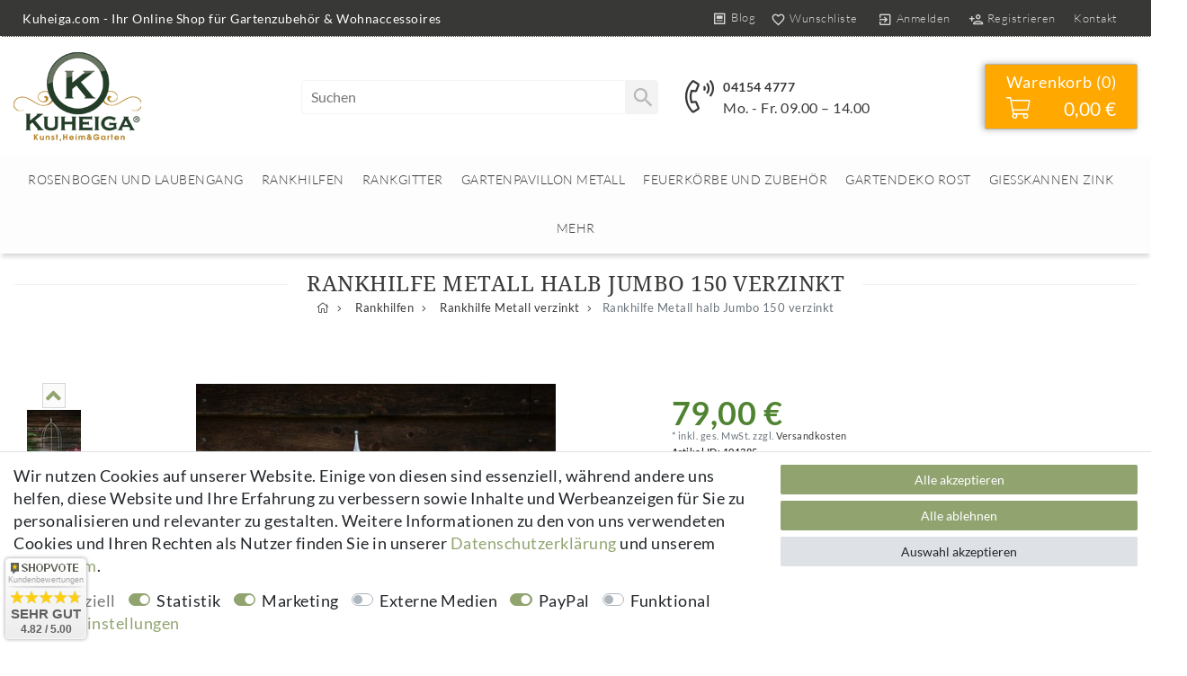

--- FILE ---
content_type: text/html; charset=UTF-8
request_url: https://www.kuheiga.com/rankhilfe-metall-verzinkt-halbrund/a-101385
body_size: 102923
content:






<!DOCTYPE html>

<html lang="de" data-framework="vue" prefix="og: http://ogp.me/ns#" class="icons-loading">

<head>
                        

    <script type="text/javascript">
    (function() {
        var _availableConsents = {"necessary.consent":[true,[],null],"necessary.consentActiveStatus":[true,["consentActiveStatus","_transaction_ids","cr-freeze"],null],"necessary.externalId":[true,["externalID"],null],"necessary.session":[true,[],null],"necessary.csrf":[true,["XSRF-TOKEN"],null],"necessary.shopbooster_cookie":[true,["plenty_cache"],null],"tracking.googleanalytics":[true,["\/^_gat_UA-\/","\/^_ga_\/","\/^_ga_\\\\S*\/","_ga","_gid","_gat","AMP_TOKEN","__utma","__utmt","__utmb","__utmc","__utmz","__utmv","__utmx","__utmxx","_gaexp","_opt_awcid","_opt_awmid","_opt_awgid","_opt_awkid","_opt_utmc"],true],"marketing.googleads":[true,["\/^_gac_\/","_gcl_aw","_gcl_gs","_gcl_au","IDE","1P_JAR","AID","ANID","CONSENT","DSID","DV","NID","APISID","HSID","SAPISID","SID","SIDCC","SSID","test_cookie"],true],"marketing.facebookpixel":[true,["_fbp","_fbc","act","c_user","datr","fr","m_pixel_ration","pl","presence","sb","spin","wd","xs"],true],"media.reCaptcha":[false,[],false],"paypal.paypal-cookies":[false,["X-PP-SILOVER","X-PP-L7","tsrc","paypalplus_session_v2"],true],"convenience.languageDetection":[null,[],null]};
        var _allowedCookies = ["plenty_cache","\/^_gat_UA-\/","\/^_ga_\/","\/^_ga_\\\\S*\/","_ga","_gid","_gat","AMP_TOKEN","__utma","__utmt","__utmb","__utmc","__utmz","__utmv","__utmx","__utmxx","_gaexp","_opt_awcid","_opt_awmid","_opt_awgid","_opt_awkid","_opt_utmc","\/^_gac_\/","_gcl_aw","_gcl_gs","_gcl_au","IDE","1P_JAR","AID","ANID","CONSENT","DSID","DV","NID","APISID","HSID","SAPISID","SID","SIDCC","SSID","test_cookie","_fbp","_fbc","act","c_user","datr","fr","m_pixel_ration","pl","presence","sb","spin","wd","xs","consentActiveStatus","_transaction_ids","cr-freeze","externalID","XSRF-TOKEN","plenty-shop-cookie","PluginSetPreview","SID_PLENTY_ADMIN_9129","PreviewCookie"] || [];

        window.ConsentManager = (function() {
            var _consents = (function() {
                var _rawCookie = document.cookie.split(";").filter(function (cookie) {
                    return cookie.trim().indexOf("plenty-shop-cookie=") === 0;
                })[0];

                if (!!_rawCookie) {
                    try {
                        _rawCookie = decodeURIComponent(_rawCookie);
                    } catch (e) {
                        document.cookie = "plenty-shop-cookie= ; expires = Thu, 01 Jan 1970 00:00:00 GMT"
                        return null;
                    }

                    try {
                        return JSON.parse(
                            _rawCookie.trim().substr("plenty-shop-cookie=".length)
                        );
                    } catch (e) {
                        return null;
                    }
                }
                return null;
            })();

            Object.keys(_consents || {}).forEach(function(group) {
                if(typeof _consents[group] === 'object' && _consents[group] !== null)
                {
                    Object.keys(_consents[group] || {}).forEach(function(key) {
                        var groupKey = group + "." + key;
                        if(_consents[group][key] && _availableConsents[groupKey] && _availableConsents[groupKey][1].length) {
                            Array.prototype.push.apply(_allowedCookies, _availableConsents[groupKey][1]);
                        }
                    });
                }
            });

            if(!_consents) {
                Object.keys(_availableConsents || {})
                    .forEach(function(groupKey) {
                        if(_availableConsents[groupKey] && ( _availableConsents[groupKey][0] || _availableConsents[groupKey][2] )) {
                            Array.prototype.push.apply(_allowedCookies, _availableConsents[groupKey][1]);
                        }
                    });
            }

            var _setResponse = function(key, response) {
                _consents = _consents || {};
                if(typeof key === "object" && typeof response === "undefined") {
                    _consents = key;
                    document.dispatchEvent(new CustomEvent("consent-change", {
                        detail: {key: null, value: null, data: key}
                    }));
                    _enableScriptsOnConsent();
                } else {
                    var groupKey = key.split(".")[0];
                    var consentKey = key.split(".")[1];
                    _consents[groupKey] = _consents[groupKey] || {};
                    if(consentKey === "*") {
                        Object.keys(_availableConsents).forEach(function(aKey) {
                            if(aKey.split(".")[0] === groupKey) {
                                _consents[groupKey][aKey.split(".")[1]] = response;
                            }
                        });
                    } else {
                        _consents[groupKey][consentKey] = response;
                    }
                    document.dispatchEvent(new CustomEvent("consent-change", {
                        detail: {key: key, value: response, data: _consents}
                    }));
                    _enableScriptsOnConsent();
                }
                if(!_consents.hasOwnProperty('_id')) {
                    _consents['_id'] = "368f9817a15abbd043a23bbc3796e29ddf5b6889";
                }

                Object.keys(_availableConsents).forEach(function(key) {
                    if((_availableConsents[key][1] || []).length > 0) {
                        if(_isConsented(key)) {
                            _availableConsents[key][1].forEach(function(cookie) {
                                if(_allowedCookies.indexOf(cookie) < 0) _allowedCookies.push(cookie);
                            });
                        } else {
                            _allowedCookies = _allowedCookies.filter(function(cookie) {
                                return _availableConsents[key][1].indexOf(cookie) < 0;
                            });
                        }
                    }
                });

                document.cookie = "plenty-shop-cookie=" + JSON.stringify(_consents) + "; path=/; expires=" + _expireDate() + "; secure";
            };
            var _hasResponse = function() {
                return _consents !== null;
            };

            var _expireDate = function() {
                var expireSeconds = 0;
                                    expireSeconds = 8640000;
                                const date = new Date();
                date.setSeconds(date.getSeconds() + expireSeconds);
                const offset = date.getTimezoneOffset() / 60;
                date.setHours(date.getHours() - offset)
                return date.toUTCString();
            }
            var _isConsented = function(key) {
                var groupKey = key.split(".")[0];
                var consentKey = key.split(".")[1];

                if (consentKey === "*") {
                    return Object.keys(_availableConsents).some(function (aKey) {
                        var aGroupKey = aKey.split(".")[0];
                        return aGroupKey === groupKey && _isConsented(aKey);
                    });
                } else {
                    if(!_hasResponse()) {
                        return _availableConsents[key][0] || _availableConsents[key][2];
                    }

                    if(_consents.hasOwnProperty(groupKey) && _consents[groupKey].hasOwnProperty(consentKey))
                    {
                        return !!_consents[groupKey][consentKey];
                    }
                    else {
                        if(!!_availableConsents[key])
                        {
                            return _availableConsents[key][0];
                        }

                        console.warn("Cookie has been blocked due to not being registered: " + key);
                        return false;
                    }
                }
            };
            var _getConsents = function() {
                var _result = {};
                Object.keys(_availableConsents).forEach(function(key) {
                    var groupKey = key.split(".")[0];
                    var consentKey = key.split(".")[1];
                    _result[groupKey] = _result[groupKey] || {};
                    if(consentKey !== "*") {
                        _result[groupKey][consentKey] = _isConsented(key);
                    }
                });
                return _result;
            };
            var _isNecessary = function(key) {
                return _availableConsents.hasOwnProperty(key) && _availableConsents[key][0];
            };
            var _enableScriptsOnConsent = function() {
                var elementsToEnable = document.querySelectorAll("script[data-cookie-consent]");
                Array.prototype.slice.call(elementsToEnable).forEach(function(el) {
                    if(el.dataset && el.dataset.cookieConsent && el.type !== "application/javascript") {
                        var newScript = document.createElement("script");
                        if(el.src) {
                            newScript.src = el.src;
                        } else {
                            newScript.textContent = el.textContent;
                        }
                        el.parentNode.replaceChild(newScript, el);
                    }
                });
            };
            window.addEventListener("load", _enableScriptsOnConsent);
            
            return {
                setResponse: _setResponse,
                hasResponse: _hasResponse,
                isConsented: _isConsented,
                getConsents: _getConsents,
                isNecessary: _isNecessary
            };
        })();
    })();
</script>


    
<meta charset="utf-8">
<meta http-equiv="X-UA-Compatible" content="IE=edge">
<meta name="viewport" content="width=device-width, initial-scale=1">
<meta name="generator" content="plentymarkets" />
<meta name="format-detection" content="telephone=no"> 
<link rel="icon" type="image/x-icon" href="/tpl/favicon_0.ico">



            <link rel="canonical" href="https://www.kuheiga.com/rankhilfe-metall-verzinkt-halbrund/a-101385">
    
                        <link rel="alternate" hreflang="x-default" href="https://www.kuheiga.com/rankhilfe-metall-verzinkt-halbrund/a-101385"/>
                    <link rel="alternate" hreflang="de" href="https://www.kuheiga.com/rankhilfe-metall-verzinkt-halbrund/a-101385"/>
            
<style data-font="Custom-Font">
    
                
        .icons-loading .fa { visibility: hidden !important; }
</style>

<link rel="preload" href="https://cdn03.plentymarkets.com/1ob0zf0y6r09/plugin/85/ceres/css/ceres-icons.css" as="style" onload="this.onload=null;this.rel='stylesheet';">
<noscript><link rel="stylesheet" href="https://cdn03.plentymarkets.com/1ob0zf0y6r09/plugin/85/ceres/css/ceres-icons.css"></noscript>


<link rel="preload" as="style" href="https://cdn03.plentymarkets.com/1ob0zf0y6r09/plugin/85/ceres/css/ceres-base.css?v=d67b0b3b3207cb32ecf3a0f9a2e0c36406f35131">
    <link rel="stylesheet" href="https://cdn03.plentymarkets.com/1ob0zf0y6r09/plugin/85/ceres/css/ceres-base.css?v=d67b0b3b3207cb32ecf3a0f9a2e0c36406f35131">


<script type="application/javascript">
    /*! loadCSS. [c]2017 Filament Group, Inc. MIT License */
    /* This file is meant as a standalone workflow for
    - testing support for link[rel=preload]
    - enabling async CSS loading in browsers that do not support rel=preload
    - applying rel preload css once loaded, whether supported or not.
    */
    (function( w ){
        "use strict";
        // rel=preload support test
        if( !w.loadCSS ){
            w.loadCSS = function(){};
        }
        // define on the loadCSS obj
        var rp = loadCSS.relpreload = {};
        // rel=preload feature support test
        // runs once and returns a function for compat purposes
        rp.support = (function(){
            var ret;
            try {
                ret = w.document.createElement( "link" ).relList.supports( "preload" );
            } catch (e) {
                ret = false;
            }
            return function(){
                return ret;
            };
        })();

        // if preload isn't supported, get an asynchronous load by using a non-matching media attribute
        // then change that media back to its intended value on load
        rp.bindMediaToggle = function( link ){
            // remember existing media attr for ultimate state, or default to 'all'
            var finalMedia = link.media || "all";

            function enableStylesheet(){
                // unbind listeners
                if( link.addEventListener ){
                    link.removeEventListener( "load", enableStylesheet );
                } else if( link.attachEvent ){
                    link.detachEvent( "onload", enableStylesheet );
                }
                link.setAttribute( "onload", null );
                link.media = finalMedia;
            }

            // bind load handlers to enable media
            if( link.addEventListener ){
                link.addEventListener( "load", enableStylesheet );
            } else if( link.attachEvent ){
                link.attachEvent( "onload", enableStylesheet );
            }

            // Set rel and non-applicable media type to start an async request
            // note: timeout allows this to happen async to let rendering continue in IE
            setTimeout(function(){
                link.rel = "stylesheet";
                link.media = "only x";
            });
            // also enable media after 3 seconds,
            // which will catch very old browsers (android 2.x, old firefox) that don't support onload on link
            setTimeout( enableStylesheet, 3000 );
        };

        // loop through link elements in DOM
        rp.poly = function(){
            // double check this to prevent external calls from running
            if( rp.support() ){
                return;
            }
            var links = w.document.getElementsByTagName( "link" );
            for( var i = 0; i < links.length; i++ ){
                var link = links[ i ];
                // qualify links to those with rel=preload and as=style attrs
                if( link.rel === "preload" && link.getAttribute( "as" ) === "style" && !link.getAttribute( "data-loadcss" ) ){
                    // prevent rerunning on link
                    link.setAttribute( "data-loadcss", true );
                    // bind listeners to toggle media back
                    rp.bindMediaToggle( link );
                }
            }
        };

        // if unsupported, run the polyfill
        if( !rp.support() ){
            // run once at least
            rp.poly();

            // rerun poly on an interval until onload
            var run = w.setInterval( rp.poly, 500 );
            if( w.addEventListener ){
                w.addEventListener( "load", function(){
                    rp.poly();
                    w.clearInterval( run );
                } );
            } else if( w.attachEvent ){
                w.attachEvent( "onload", function(){
                    rp.poly();
                    w.clearInterval( run );
                } );
            }
        }


        // commonjs
        if( typeof exports !== "undefined" ){
            exports.loadCSS = loadCSS;
        }
        else {
            w.loadCSS = loadCSS;
        }
    }( typeof global !== "undefined" ? global : this ) );

    (function() {
        var checkIconFont = function() {
            if(!document.fonts || document.fonts.check("1em FontAwesome")) {
                document.documentElement.classList.remove('icons-loading');
            }
        };

        if(document.fonts) {
            document.fonts.addEventListener("loadingdone", checkIconFont);
            window.addEventListener("load", checkIconFont);
        }
        checkIconFont();
    })();
</script>

                    

<!-- Extend the existing style with a template -->
            <link rel="preload" href="https://cdn03.plentymarkets.com/1ob0zf0y6r09/plugin/85/blog/css/blog_entrypoint.css?v=211" as="style">
<link rel="stylesheet" href="https://cdn03.plentymarkets.com/1ob0zf0y6r09/plugin/85/blog/css/blog_entrypoint.css?v=211" media="print" onload="this.media='all'">


                            
    

<script>

    
    function setCookie(name,value,days) {
        var expires = "";
        if (days) {
            var date = new Date();
            date.setTime(date.getTime() + (days*24*60*60*1000));
            expires = "; expires=" + date.toUTCString();
        }
        document.cookie = name + "=" + (value || "")  + expires + "; path=/";
    }
    function getCookie(name) {
        var nameEQ = name + "=";
        var ca = document.cookie.split(';');
        for (var i = 0; i < ca.length; i++) {
            var c = ca[i];
            while (c.charAt(0) == ' ') c = c.substring(1, c.length);
            if (c.indexOf(nameEQ) == 0) return c.substring(nameEQ.length, c.length);
        }
        return null;
    }

    if (getCookie("externalID") == null) {
        setCookie("externalID",  '697fa7aaa2655' + Math.random(), 100);
    }

    let consentActiveStatus = [{"googleanalytics":"false","googleads":"false","facebookpixel":"true","bingads":"false","pinterest":"false","adcell":"false","econda":"false","channelpilot":"false","sendinblue":"false","hotjar":"false","moebelde":"false","intelligentreach":"false","clarity":"false","awin":"false","belboon":"false"}];
    setCookie("consentActiveStatus",JSON.stringify(consentActiveStatus),100);

    function normalizeString(a) {
        return a.replace(/[^\w\s]/gi, '');
    }

    function convertAttributesToText(attributes){
        var variantText = '';

        if(attributes.length){
            for(let i = 0; i < attributes.length ; i++){
                variantText+= attributes[i]["value"]["names"]["name"];
                if(i !== (attributes.length-1)){
                    variantText+= ", ";
                }
            }
        }
        return variantText;
    }

    function sendProductListClick(position, products) {
        var payload = {
            'ecommerce': {
                'currencyCode': '',
                'click': {
                    'actionField': {'list': ''},
                    'products': new Array(products[position])
                }
            },
            'ga4Event': 'select_item',
            'nonInteractionHit': false,
            'event': 'ecommerceEvent',
            'eventCategory': 'E-Commerce',
            'eventAction': 'Produktklick',
            'eventLabel': '',
            'eventValue': undefined
        };
        dataLayer.push(payload);    }

    function capiCall(payload){
                var xhr = new XMLHttpRequest();
        xhr.open("POST", "/rest/gtm/capi", true);
        xhr.setRequestHeader('Content-Type', 'application/json');
        xhr.send(JSON.stringify(payload));
            }

    window.dataLayer = window.dataLayer || [];
    function gtag() { window.dataLayer.push(arguments);}
    let plentyShopCookie = getCookie("plenty-shop-cookie");
    plentyShopCookie = (typeof plentyShopCookie === "undefined") ? '' : JSON.parse(decodeURIComponent(plentyShopCookie));
    

    
        if(plentyShopCookie) {
            let hasConsentedToMicrosoftAds = false;
            let microsoftConsentObject = {};

            
            if (hasConsentedToMicrosoftAds) {
                microsoftConsentObject = {
                    ad_storage: 'granted'
                };

                window.uetq = window.uetq || [];
                window.uetq.push('consent', 'default', microsoftConsentObject);
            }
        }
    
                    let ad_storage =  'denied';
        let ad_user_data = 'denied';
        let ad_personalization = 'denied';
        let analytics_storage = 'denied';

        if(plentyShopCookie){
            ad_storage=  plentyShopCookie.marketing.googleads ? 'granted' : 'denied';
            ad_user_data=  plentyShopCookie.marketing.googleads ? 'granted' : 'denied';
            ad_personalization=  plentyShopCookie.marketing.googleads ? 'granted' : 'denied';
            analytics_storage=  plentyShopCookie.marketing.googleads ? 'granted' : 'denied';
                    }

        let consentObject = {
            ad_storage: ad_storage,
            ad_user_data: ad_user_data,
            ad_personalization: ad_personalization,
            analytics_storage: analytics_storage
        };

        gtag('consent', 'default', consentObject);
    

    document.addEventListener("consent-change", function (e){

        
        var consentIntervall = setInterval(function(){

            
                let consentObject = {
                    ad_storage: e.detail.data.marketing.googleads ? 'granted' : 'denied',
                    ad_user_data: e.detail.data.marketing.googleads ? 'granted' : 'denied',
                    ad_personalization: e.detail.data.marketing.googleads ? 'granted' : 'denied',
                    analytics_storage: e.detail.data.marketing.googleads ? 'granted' : 'denied'
                };

                gtag('consent', 'update', consentObject );

            
            
                let hasConsentedToMicrosoftAds = false;
                let basicMicrosoftConsentObject = {};

                
                if (hasConsentedToMicrosoftAds) {
                    basicMicrosoftConsentObject = {
                        ad_storage: 'granted'
                    };

                    window.uetq = window.uetq || [];
                    window.uetq.push('consent', 'update', basicMicrosoftConsentObject);
                }

            
            var payload = {
                'event': 'consentChanged'
            };
            dataLayer.push(payload);
            clearInterval(consentIntervall);
        }, 200);
    });
</script>


            



    
    
                
    
    

    
    
    
    
    



<meta name="robots" content="all">
    <meta name="description" content="Halbrunde Rankhilfe aus Metall - Erstklassiges Rankgerüst in halbrunder Form | Schnelle Lieferung ✓ Top Qualität ✓ Top Preise ➤ jetzt kaufen!">
    <meta name="keywords" content="Rankhilfe, Rankgerüst, Rankgitter, Rankhilfe Metall, Rankhilfe verzinkt, Rankhilfe für Rosen, Rankgerüst für Clematis, Rankgitter verzinkt, Rankgitter Metall, Obelisk Metall, Obelisk Garte">
<meta property="og:title" content="Rankhilfe Metall halb Jumbo 150 verzinkt"/>
<meta property="og:type" content="article"/>
<meta property="og:url" content="https://www.kuheiga.com/rankhilfe-metall-verzinkt-halbrund/a-101385"/>
<meta property="og:image" content="https://cdn03.plentymarkets.com/1ob0zf0y6r09/item/images/101385/full/Rankhilfe-Metall-halb-Jumbo-150-verzinkt-101385_7.jpg"/>
<meta property="thumbnail" content="https://cdn03.plentymarkets.com/1ob0zf0y6r09/item/images/101385/full/Rankhilfe-Metall-halb-Jumbo-150-verzinkt-101385_7.jpg"/>

<script type="application/ld+json">
            {
                "@context"      : "https://schema.org/",
                "@type"         : "Product",
                "@id"           : "2097",
                "name"          : "Rankhilfe Metall halb Jumbo 150 verzinkt",
                "category"      : "Rankhilfe Metall verzinkt",
                "releaseDate"   : "2012-09-17T00:00:00+02:00",
                "image"         : "https://cdn03.plentymarkets.com/1ob0zf0y6r09/item/images/101385/full/Rankhilfe-Metall-halb-Jumbo-150-verzinkt-101385_7.jpg",
                "identifier"    : "2097",
                "description"   : "Rankhilfe Metall halb Jumbo verzinkt Höhe: ca. 150 cm Breite: ca. 45 cm Tiefe: ca. 22,5 cm 7 mm Volleisen feuerverzinkt Erstklassiges Rankgerüst in halbrunder Form. Die Rankhilfe Metall ist sehr solide gearbeitet und wird einfach vor die jeweilige Pflanze gesteckt. Die Rankhilfe ist aus Volleisen gefertigt, KEIN ROHR!, und anschließend feuerverzinkt und somit garantiert rostfrei. Edel und modern, unser&amp;nbsp;Rankobelisk&amp;nbsp;Metall Jumbo halb ist ein stabiler Helfer in Ihrem Garten. Sie erhalten dieses Rankgerüst auch in schwarz oder rost, sowie in der Höhe 200cm. Bei Fragen rufen Sie uns gerne unter 0 4154 - 47 77 an. Von Montag - Freitag in der Zeit von 9 - 14 Uhr stehen Ihnen gerne mit unserem Wissen und unserer Erfahrung zur Seite.",
                "disambiguatingDescription" : "Höhe: ca. 150 cm 
Breite: ca. 45 cm 
Tiefe: ca. 22,5 cm 
Materialstärke: 7 mm Volleisen",
                "manufacturer"  : {
                    "@type"         : "Organization",
                    "name"          : "kuheiga"
                },
                "brand"         : {
                    "@type"         : "Brand",
                    "name"          : "kuheiga"
                },
                "sku"           : "G285 Zink",
                "gtin"          : "4260318451062",
                "gtin13"        : "4260318451062",
                "offers": {
                    "@type"         : "Offer",
                    "priceCurrency" : "EUR",
                    "price"         : "79.00",
                    "url"           : "https://www.kuheiga.com/rankhilfe-metall-verzinkt-halbrund/a-101385",
                    "priceSpecification":[
                                                {
                            "@type": "UnitPriceSpecification",
                            "price": "79.00",
                            "priceCurrency": "EUR",
                            "priceType": "SalePrice",
                            "referenceQuantity": {
                                "@type": "QuantitativeValue",
                                "value": "1",
                                "unitCode": "C62"
                            }
                        }

                    ],
                    "availability"  : "http://schema.org/InStock",
                    "itemCondition" : "https://schema.org/NewCondition"
                },
                "depth": {
                    "@type"         : "QuantitativeValue",
                    "value"         : "0"
                },
                "width": {
                    "@type"         : "QuantitativeValue",
                    "value"         : "0"
                },
                "height": {
                    "@type"         : "QuantitativeValue",
                    "value"         : "0"
                },
                "weight": {
                    "@type"         : "QuantitativeValue",
                    "value"         : "4000"
                }
            }
        </script>

<title>Rankhilfe Metall halb Jumbo 150 verzinkt</title>

            <meta name="google-site-verification" content="VvAps8DgZ_PyxIUd-RmTAb7-uFTIRM1iwu3UDAwnsII" /><script>        let isSignUp = false;        document.addEventListener("onSignUpSuccess", function (e) {                        isSignUp = true;            localStorage.setItem("signupTime", new Date().getTime());        });        document.addEventListener("onSetUserData", function (e) {                        if (e.detail.oldState.user.userData == null && e.detail.newState.user.userData !== null) {                let lastSignUpTime = localStorage.getItem("signupTime");                let timeDiff = new Date().getTime() - lastSignUpTime;                let is24HoursPassed = timeDiff > 24 * 60 * 60 * 1000;                if (isSignUp || is24HoursPassed) {                                        var payload = {                        'event': isSignUp ? 'sign_up' : 'login',                        'user_id': e.detail.newState.user.userData.id,                        'pageType': 'tpl.item'                    };                    dataLayer.push(payload);                                        isSignUp = false;                }            }        });        document.addEventListener("onSetComponent", function (e) {            console.log(e.detail);            if(e.detail.payload.component === "basket-preview"){                var payload = {                    'event': 'funnel_event',                    'action': 'OPEN_BASKET_PREVIEW',                };                dataLayer.push(payload);                            }        });        document.addEventListener("onSetCouponCode", function (e) {            console.log(e.detail);            if(e.detail.payload !== null){                var payload = {                    'event': 'funnel_event',                    'action': 'COUPON_CODE_ADDED',                    'couponCode': e.detail.payload                };                dataLayer.push(payload);                            }        });                var payload ={            'event': 'facebookEvent',            'event_id': '697fa7aaa2d16' + Math.random(),            'facebookEventName': 'PageView'        };        dataLayer.push(payload);        capiCall(payload);                document.addEventListener("onAddWishListId", function (e) {            var payload = {                'event': 'AddToWishlist',                'event_id': '697fa7aaa2d16' + Math.random(),                'ga4Event': 'add_to_wishlist',                'content_name': 'Artikeldetailseite',                'content_category': '',                'content_type': 'product',                'content_ids': e.detail.payload,                'contents': '',                'currency': 'EUR',                'value': '0.01'            };            dataLayer.push(payload);                    });        document.addEventListener("onSetWishListItems", function (e) {            console.log(e.detail.payload);            if (typeof e.detail.payload !== 'undefined') {                var products = [];                var idList = [];                var contents = [];                e.detail.payload.forEach(function (item, index) {                    products.push({                        id: item.data.item.id + '',                        name: item.data.texts.name1,                        price: item.data.prices.default.price.value + '',                        brand: item.data.item.manufacturer.externalName,                        category: 'Rankhilfen\/Rankhilfe\u0020Metall\u0020verzinkt',                        variant: convertAttributesToText(item.data.attributes),                        position: index,                        list: 'Wunschliste'                    });                    contents.push({                        id: item.data.item.id,                        quantity: 1,                        item_price: item.data.prices.default.price.value                    });                    idList.push(item.id);                });                var payload = {                    'ecommerce': {                        'currencyCode': 'EUR',                        'impressions': products                    },                    'google_tag_params': {                        'ecomm_prodid': idList,                        'ecomm_pagetype': 'other',                        'ecomm_category': 'Wunschliste',                    },                    'content_ids': idList,                    'content_name': 'Wunschliste',                    'content_type': 'product',                    'contents': contents,                    'currency': 'EUR',                    'value': '0.01',                    'event': 'ecommerceEvent',                    'event_id': '697fa7aaa2d16' + Math.random(),                    'ga4Event': 'view_item_list',                    'eventCategory': 'E-Commerce',                    'eventAction': 'Produktimpression',                    'eventLabel': 'Artikeldetailseite',                    'eventValue': undefined                };                dataLayer.push(payload);                capiCall(payload);            }        });        document.addEventListener("onContactFormSend", function (e) {            var payload ={                'event': 'facebookEvent',                'event_id': '697fa7aaa2d16' + Math.random(),                'facebookEventName': 'Contact',                'currency': 'EUR',                'value': '0.01'            };            dataLayer.push(payload);            capiCall(payload);        });        document.addEventListener("onSetVariationOrderProperty", function (e) {            var payload = {                'event': 'facebookEvent',                'facebookEventName': 'CustomizeProduct',                'event_id': '697fa7aaa2d16' + Math.random(),                'currency': 'EUR',                'value': '0.01'            };            dataLayer.push(payload);            capiCall(payload);        });        document.addEventListener("onAddBasketItem", function (e) {                        var payload = {                'ecommerce': {                    'currencyCode': 'EUR',                    'add': {                        'actionField':                            {'list': 'Artikeldetailseite'},                        'products': [{                            'id': e.detail.payload[0].variationId + '',                            'quantity': e.detail.payload[0].quantity,                            'price': e.detail.payload[0].price+'',                            'variant': convertAttributesToText(e.detail.payload[0].variation.data.attributes),                            'name': e.detail.payload[0].variation.data.texts.name1,                            'brand': e.detail.payload[0].variation.data.item.manufacturer.externalName,                            'category': 'Rankhilfen\/Rankhilfe\u0020Metall\u0020verzinkt'                                                    }]                    }                },                'content_name': 'Artikeldetailseite',                'content_type': 'product',                'content_ids': e.detail.payload[0].variationId,                'contents': [{                    'id': e.detail.payload[0].variationId,                    'quantity': e.detail.payload[0].quantity,                    'item_price': e.detail.payload[0].price                }],                'currency': 'EUR',                'value': '0.01',                'addCartValue':e.detail.payload[0].price+'',                'addCartQty': e.detail.payload[0].quantity,                'addCartId':e.detail.payload[0].variationId + '',                'addCartVariant': convertAttributesToText(e.detail.payload[0].variation.data.attributes),                'addCartName': e.detail.payload[0].variation.data.texts.name1,                'addCartBrand': e.detail.payload[0].variation.data.item.manufacturer.externalName,                'addCartCategory': 'Rankhilfen\/Rankhilfe\u0020Metall\u0020verzinkt',                'addCartImage': e.detail.payload[0].variation.data.images.all[0].url,                'addCartItemLink': "https://www.kuheiga.com/a-" + e.detail.payload[0].variation.data.item.id,                'nonInteractionHit': false,                'event': 'ecommerceEvent',                'event_id': '697fa7aaa2d16' + Math.random(),                'ga4Event': 'add_to_cart',                'eventCategory': 'E-Commerce',                'eventAction': 'addToCart',                'eventLabel': undefined,                'eventValue': undefined            };            dataLayer.push(payload);            capiCall(payload);        }, false);        document.addEventListener("onRemoveBasketItem", function (e) {            changeQty('remove', e);        });        document.addEventListener("onUpdateBasketItemQuantity",function (e) {            function isCurrentItem(item) {                return item.id == e.detail.payload.id;            }            currentBasketItem = e.detail.oldState.basket.items.find(isCurrentItem);            var origQty = currentBasketItem.quantity;            var newQty = e.detail.payload.quantity;            var qtyDiff = newQty - origQty;            if (qtyDiff > 0) {                changeQty("add", e, qtyDiff);            }            else{                changeQty("remove", e, qtyDiff *= -1);            }        });        document.addEventListener("onUpdateBasketItem", function (e) {            function isCurrentItem(item) {                return item.id == e.detail.payload.id;            }            currentBasketItem = e.detail.oldState.basket.items.find(isCurrentItem);            var origQty = currentBasketItem.quantity;            var newQty = e.detail.payload.quantity;            var qtyDiff = newQty - origQty;            if (qtyDiff > 0) {                changeQty("add", e, qtyDiff);            }        });        function changeQty(action, e, qty = e.detail.quantity) {            var currentBasketItem;            if (e.type === "onRemoveBasketItem") {                function isCurrentItem(item) {                    return item.id == e.detail.payload;                }                currentBasketItem = e.detail.oldState.basket.items.find(isCurrentItem);                qty = currentBasketItem.quantity;            } else {                function isCurrentItem(item) {                    return item.variationId == e.detail.payload.variationId;                }                currentBasketItem = e.detail.newState.basket.items.find(isCurrentItem);            }                        var payload = {                'ecommerce': {                    'currencyCode': 'EUR',                    [action]: {                        'products': [{                            'name': currentBasketItem.variation.data.texts.name1,                            'id': currentBasketItem.variationId + '',                            'price': currentBasketItem.price + '',                            'variant': convertAttributesToText(currentBasketItem.variation.data.attributes),                            'brand': currentBasketItem.variation.data.item.manufacturer.externalName,                            'category': 'Rankhilfen\/Rankhilfe\u0020Metall\u0020verzinkt',                            'quantity': qty                                                      }]                    }                },                'content_name': 'Warenkorbvorschau',                'content_type': 'product',                'content_ids': currentBasketItem.variationId,                'contents': [{                    'id': currentBasketItem.variationId,                    'quantity': qty,                    'item_price': currentBasketItem.price                }],                'currency': 'EUR',                'value': '0.01',                'addCartValue':currentBasketItem.price+'',                'addCartQty': currentBasketItem.quantity,                'addCartId':currentBasketItem.variationId + '',                'addCartVariant': convertAttributesToText(currentBasketItem.variation.data.attributes),                'addCartName': currentBasketItem.variation.data.texts.name1,                'addCartBrand': currentBasketItem.variation.data.item.manufacturer.externalName,                'addCartCategory': 'Rankhilfen\/Rankhilfe\u0020Metall\u0020verzinkt',                'addCartImage':  currentBasketItem.variation.data.images.all[0].url,                'addCartItemLink': "https://www.kuheiga.com/a-" +  currentBasketItem.variation.data.item.id,                'nonInteractionHit': false,                'event': 'ecommerceEvent',                'event_id': '697fa7aaa2d16' + Math.random(),                'eventCategory': 'E-Commerce',                'ga4Event' : action + (action === 'add' ? '_to': '_from') + '_cart',                'eventAction': action + 'FromCart',                'eventLabel': undefined,                'eventValue': undefined            };            dataLayer.push(payload);            if(action === "add"){                capiCall(payload);            }        }    </script><script>    var payload ={        'ecommerce': {            'currencyCode': 'EUR',            'detail': {                                'products': [{                    'id': '2097',                    'name': 'Rankhilfe\u0020Metall\u0020halb\u0020Jumbo\u0020150\u0020verzinkt',                    'price': '79',                    'brand': 'kuheiga',                    'category': 'Rankhilfen\/Rankhilfe\u0020Metall\u0020verzinkt',                    'variant': ''                }]            }        },        'google_tag_params': {            'ecomm_prodid': '2097',            'ecomm_pagetype': 'product',            'ecomm_totalvalue': '79',            'ecomm_category': 'Rankhilfen\/Rankhilfe\u0020Metall\u0020verzinkt'        },        'content_ids': 2097,        'content_name': 'Rankhilfe\u0020Metall\u0020halb\u0020Jumbo\u0020150\u0020verzinkt',        'content_type': 'product',        'contents': [{            'id': '2097',            'quantity': 1,            'item_price': 79        }],        'currency': 'EUR',        'categoryId': 109,        'value': '0.01',        'event': 'ecommerceEvent',        'event_id': '697fa7aaa2d16' + Math.random(),        'ga4Event' : 'view_item',        'eventCategory': 'E-Commerce',        'eventAction': 'Produktdetailseite',        'eventLabel': undefined,        'eventValue': undefined    };    dataLayer.push(payload);    capiCall(payload);        document.addEventListener("onVariationChanged", function (e) {            var payload = {                'event': 'facebookEvent',                'facebookEventName': 'CustomizeProduct',                'event_id': '697fa7aaa2d16' + Math.random(),                'currency': 'EUR',                'value': '0.01'            };            dataLayer.push(payload);            capiCall(payload);        var payload = {            'ecommerce': {                'currencyCode': 'EUR',                'detail': {                    'products': [{                        'id': e.detail.documents[0].id + '',                        'name': e.detail.documents[0].data.texts.name1,                        'price': e.detail.documents[0].data.prices.default.price.value + '',                        'brand': e.detail.documents[0].data.item.manufacturer.externalName + '',                        'category': 'Rankhilfen\/Rankhilfe\u0020Metall\u0020verzinkt',                        'variant': convertAttributesToText(e.detail.documents[0].data.attributes)                    }]                }            },            'google_tag_params': {                'ecomm_prodid': e.detail.documents[0].id,                'ecomm_pagetype': 'product',                'ecomm_totalvalue': e.detail.documents[0].data.prices.default.price.value,                'ecomm_category': 'Rankhilfen\/Rankhilfe\u0020Metall\u0020verzinkt'            },            'content_ids': e.detail.documents[0].id,            'content_name': e.detail.documents[0].data.texts.name1,            'content_type': 'product',            'currency': 'EUR',            'value': '0.01',            'event': 'ecommerceEvent',            'event_id': '697fa7aaa2d16' + Math.random(),            'ga4Event' : 'view_item',            'nonInteractionHit': false,            'eventCategory': 'E-Commerce',            'eventAction': 'Produktdetailseite',            'eventLabel': undefined,            'eventValue': undefined        };        dataLayer.push(payload);        capiCall(payload);    }, false);</script><!-- Google Tag Manager --><script >        (function (w, d, s, l, i) {            w[l] = w[l] || [];            w[l].push({                'gtm.start':                    new Date().getTime(), event: 'gtm.js'            });            var f = d.getElementsByTagName(s)[0],                j = d.createElement(s), dl = l != 'dataLayer' ? '&l=' + l : '';            j.async = true;            j.src =                'https://www.googletagmanager.com/gtm.js?id=' + i + dl;            f.parentNode.insertBefore(j, f);        })(window, document, 'script', 'dataLayer', 'GTM-P5Q5K57');</script><!-- End Google Tag Manager -->
            <style>
    #paypal_loading_screen {
        display: none;
        position: fixed;
        z-index: 2147483640;
        top: 0;
        left: 0;
        width: 100%;
        height: 100%;
        overflow: hidden;

        transform: translate3d(0, 0, 0);

        background-color: black;
        background-color: rgba(0, 0, 0, 0.8);
        background: radial-gradient(ellipse closest-corner, rgba(0,0,0,0.6) 1%, rgba(0,0,0,0.8) 100%);

        color: #fff;
    }

    #paypal_loading_screen .paypal-checkout-modal {
        font-family: "HelveticaNeue", "HelveticaNeue-Light", "Helvetica Neue Light", helvetica, arial, sans-serif;
        font-size: 14px;
        text-align: center;

        box-sizing: border-box;
        max-width: 350px;
        top: 50%;
        left: 50%;
        position: absolute;
        transform: translateX(-50%) translateY(-50%);
        cursor: pointer;
        text-align: center;
    }

    #paypal_loading_screen.paypal-overlay-loading .paypal-checkout-message, #paypal_loading_screen.paypal-overlay-loading .paypal-checkout-continue {
        display: none;
    }

    .paypal-checkout-loader {
        display: none;
    }

    #paypal_loading_screen.paypal-overlay-loading .paypal-checkout-loader {
        display: block;
    }

    #paypal_loading_screen .paypal-checkout-modal .paypal-checkout-logo {
        cursor: pointer;
        margin-bottom: 30px;
        display: inline-block;
    }

    #paypal_loading_screen .paypal-checkout-modal .paypal-checkout-logo img {
        height: 36px;
    }

    #paypal_loading_screen .paypal-checkout-modal .paypal-checkout-logo img.paypal-checkout-logo-pp {
        margin-right: 10px;
    }

    #paypal_loading_screen .paypal-checkout-modal .paypal-checkout-message {
        font-size: 15px;
        line-height: 1.5;
        padding: 10px 0;
    }

    #paypal_loading_screen.paypal-overlay-context-iframe .paypal-checkout-message, #paypal_loading_screen.paypal-overlay-context-iframe .paypal-checkout-continue {
        display: none;
    }

    .paypal-spinner {
        height: 30px;
        width: 30px;
        display: inline-block;
        box-sizing: content-box;
        opacity: 1;
        filter: alpha(opacity=100);
        animation: rotation .7s infinite linear;
        border-left: 8px solid rgba(0, 0, 0, .2);
        border-right: 8px solid rgba(0, 0, 0, .2);
        border-bottom: 8px solid rgba(0, 0, 0, .2);
        border-top: 8px solid #fff;
        border-radius: 100%
    }

    .paypalSmartButtons div {
        margin-left: 10px;
        margin-right: 10px;
    }
</style>            <link rel="stylesheet" href="https://cdn03.plentymarkets.com/1ob0zf0y6r09/plugin/85/legend/css/legend.css?v=d67b0b3b3207cb32ecf3a0f9a2e0c36406f35131">

<style>
    .myaccount .card .card-body .details .row + .row {
  display: none;
}

#mainNavbarCollapsable ul.mainmenu>li>a {font-weight: 500;}
.cmp-product-thumb .price:before{content:none !important;}

.single-rightside .base-price-after-price,
.single-rightside .base-price{
display:none;
}

@media(max-width: 575.98px){
    .widget.widget-image-box {
       min-height: auto;
    }

    .widget-image-box>.widget-inner .widget-caption h2{
        padding: 8px;
        background-color: rgba(50,50,50,0.7) !important;
    }

    body .widget-image-box.widget-primary .widget-caption{
        background-color: transparent !important;
    }

}

/* 
@media(max-width: 575.98px){
    .sv-badget-98x98{
       display:none;
    }
}
*/

.sv-badget-98x98{
left:2px !important;}

.single .stars-img{
display:none;}


.single-rightside  .amzArticleCheckoutButton{
    display:none;
}

.single-rightside .amzPayButton.articleCheckout img{
    max-height: 36px !important;
}

.basket-preview .totals{
    display: block !important;
}

.basket-preview .totals #ppButton,
.basket-preview .totals .amzPayButton{
    display:inline-block;
}

.basket-preview .totals .amzPayButton{
    margin: 0 0 0 15px;
}

.basket-preview .totals .amzPayButton img{
    max-height: 33px !important;
}

.cookie-bar.fixed-bottom{
    z-index: 1029;
}
.py-3 {font-size:18px !important;}

.single .variation-select label{
    font-weight: bold;
    padding: 0 0 0.5rem 1rem;
}

.single .variation-select .input-unit,
.single .variation-select select{
    width: 100%
}

.cmp-product-thumb.prod-img {
    display: block !important;
    height: auto !important;
}

.cmp-product-thumb.prod-img > img {
    height: 100%;
    width: 100%;
}

body.isShopBuilder .showInShopBuilder{
    display: block !important;
}

.toolbar-filter-mobile .flex-fill {
    text-align: right;
}

/* Menu last item left direction */
@media (min-width: 992px) {
  .main-navbar-collapsable.normalmenu ul.mainmenu > li:last-of-type > ul {
    right: 0;
  }
  .main-navbar-collapsable.normalmenu
    ul.mainmenu
    > li:last-of-type
    li.level1
    > ul {
    right: 100%;
    left: auto;
    box-shadow: -3px 3px 5px rgb(0 0 0 / 50%);
  }
  .main-navbar-collapsable.normalmenu
    ul.mainmenu
    > li:last-of-type
    li.level1
    > a {
    text-align: right;
  }
  .main-navbar-collapsable.normalmenu
    ul.mainmenu
    > li:last-of-type
    li.level1.has-children
    > a:after {
    float: left;
    content: "\e903";
    margin-right: 10px;
  }
}

.basket-open .back-to-top{
    display:none !important
}

.paypalSmartButtons .paypal-buttons{
    margin-left: 0;
    margin-right: 0;
}

.paypalSmartButtons{
    padding-left: 0;
    padding-right: 0;
}
.gpsr-root {
    padding: 2rem;
    border: 1px solid #eee;
    background: #fafafa;
}


.basket-preview-footer [id^=paypal-button-container_]:before {
    content: "Weitere Zahlarten an der Kasse";
    position:absolute;
    top:0px;
    width:100%;
}

.basket-preview-footer [id^=paypal-button-container_]{
    position:relative;
    padding-top:30px;
    margin-top:15px
}

[id^=paypal-button-container_].btn{
    cursor: default;
}

.navbar-toggler{
color:#383937;
}
</style>

<script>
  setInterval(function () {
    const buttonEl = document.querySelector("#contact-form button[type=submit]:not(.btn-send-contact-form)");
    if (buttonEl) {
      buttonEl.classList.add("btn-send-contact-form");
    }
  }, 500);
</script>















    
    
    

                <link rel="stylesheet" href="https://cdn03.plentymarkets.com/1ob0zf0y6r09/plugin/85/kuheiga/css/slick.min.css">
<link rel="stylesheet" href="https://cdn03.plentymarkets.com/1ob0zf0y6r09/plugin/85/kuheiga/css/drift-basic.min.css">
<link rel="stylesheet" id="kuheiga-css" href="https://cdn03.plentymarkets.com/1ob0zf0y6r09/plugin/85/kuheiga/css/main.css">

    
                                    
    </head>

<body class="page-singleitem item-101385 variation-2097 ">

                    

<script>
    if('ontouchstart' in document.documentElement)
    {
        document.body.classList.add("touch");
    }
    else
    {
        document.body.classList.add("no-touch");
    }
</script>

<div id="vue-app" data-server-rendered="true" class="app"><div template="#vue-notifications" class="notification-wrapper"></div> <header id="page-header"><div class="container-max"><div class="row flex-row-reverse position-relative"><div id="page-header-parent" data-header-offset class="col-12 header-container"><div class="top-bar header-fw unfixed"><div class="container-max px-0 pr-lg-3"><div class="row mx-0 flex-row-reverse position-relative"><div class="top-bar-items col-12 d-flex align-items-center"><ul id="controlsListLeft" class="controls-list list-inline"></ul> <div class="header-custom-html d-none d-lg-block">
                        Kuheiga.com - Ihr Online Shop für Gartenzubehör &amp; Wohnaccessoires
                    </div> <ul class="blog-entrypoint controls-list list-inline"><li class="list-inline-item"><a href="/blog">Blog</a></li></ul> <ul id="controlsList" class="controls-list list-inline"><li class="list-inline-item control-wish-list"><a href="/wish-list" rel="nofollow" aria-label="Wunschliste" class="nav-link"><span aria-hidden="true" class="pl-material pl-outline-favorite_border"></span> <span class="d-none d-sm-inline">Wunschliste</span></a></li> <li class="list-inline-item control-user"><!----></li> <li class="list-inline-item"><a href="/contact/">Kontakt</a></li></ul> <ul id="controlsListRight" class="controls-list d-lg-none list-inline text-right"><li class="list-inline-item control-basket"><a href="/basket" class="toggle-basket-preview"><span aria-hidden="true" class="pl-material pl-outline-shopping_cart"></span> <span class="badge">0,00 €</span></a></li></ul></div></div></div> <div class="container-max px-0 px-lg-3"><div class="row mx-0 flex-row-reverse"></div></div></div> <nav class="navbar header-fw p-0 unfixed"><div class="nv-wrap"><div class="container-max px-0"><div class="row w-100 mx-0 flex-row flex-wrap align-items-center"><div class="col-10 col-sm-5 col-md-3 col-lg-3 site-logo"><a href="/" class="navbar-brand"><picture data-alt><source srcset="https://cdn03.plentymarkets.com/1ob0zf0y6r09/frontend/kuheiga/logo.png"> <img src="https://cdn03.plentymarkets.com/1ob0zf0y6r09/frontend/kuheiga/logo.png" alt class="img-fluid"></picture></a></div> <div class="col-2 col-sm-1 order-sm-5 order-0 text-right nopad-mobile d-lg-none"><button id="mobile-navigation-toggler" type="button" class="navbar-toggler"><span aria-hidden="true" class="pl-material pl-outline-dehaze"></span></button></div> <div class="col-12 col-sm-6 col-md-7 col-lg-4 searchCol nopad-mobile"><div class="container-max"><div class="w-100 position-relative"><div class="d-flex flex-grow-1 position-relative my-2"><input type="search" placeholder="Suchen" aria-label="Suchbegriff" value="" class="search-input flex-grow-1"> <button type="submit" aria-label="Suche" class="search-submit"><span class="pl-material pl-baseline-search"></span></button></div> <!----></div></div></div> <div class="col-md-5 col-lg-5 d-none d-lg-flex text-right align-items-center justify-content-end"><a href="https://www.shopvote.de/bewertung_kuheiga_com_13498.html" target="_blank" class="profile-seal-img d-none d-xll-block"><img src="https://widgets.shopvote.de/view.php?shopid=13498&bn=52&lang=de" id="svimage-52" alt="Shopbewertung - kuheiga.com" border="0" align="bottom" hspace="1"></a> <div class="tel-block"><i class="fal fa-phone-volume"></i> <span class="text"><a href="tel:04154 4777">04154 4777</a><br>Mo. - Fr. 09.00 – 14.00</span></div> <div class="toggle-basket-preview-container"><a href="#" class="toggle-basket-preview nav-link text-right"><span class="top-row">Warenkorb (<span class="qty">0</span>)</span><br> <i class="mr-auto fal fa-shopping-cart"></i> <span class="sum">0,00 </span></a></div></div></div></div></div> <div class="container-max position-relative basket-preview-header-wrap"><!----></div></nav><div class="navbar-menu header-fw p-0"><div id="mainTopMenuWrapper" class="d-none d-lg-block"><div class="container-max"><div class="main-navbar-collapsable normalmenu"><ul class="mainmenu p-0 m-0 d-flex"><li class="ddown"><a href="/rosenbogen-und-laubengang-kuheiga-com" itemprop="name">Rosenbogen und Laubengang</a> <ul data-level="1" class="collapse nav-dropdown-0"><li><ul class="collapse-inner"><li class="level1"><a href="/rosenbogen-und-laubengang-kuheiga-com/laubengaenge" itemprop="name">Laubengänge</a></li></ul></li> <li><ul class="collapse-inner"><li class="level1 has-children"><a href="/rosenbogen-und-laubengang-kuheiga-com/rosenbogen-metall" itemprop="name">Rosenbogen Metall</a> <ul><li class="level2"><a href="/rosenbogen-und-laubengang-kuheiga-com/rosenbogen-metall/rosenbogen-rost" itemprop="name">Rosenbogen Rost</a></li> <li class="level2"><a href="/rosenbogen-und-laubengang-kuheiga-com/rosenbogen-metall/rosenbogen-schwarz" itemprop="name">Rosenbogen schwarz</a></li> <li class="level2"><a href="/rosenbogen-und-laubengang-kuheiga-com/rosenbogen-metall/rosenbogen-verzinkt" itemprop="name">Rosenbogen verzinkt</a></li></ul></li></ul></li> <li><ul class="collapse-inner"><li class="level1"><a href="/rosenbogen-und-laubengang-kuheiga-com/rosenbogen-mit-tor-tuer-in-verzinkt-schwarz-oder-rost-aus-metall" itemprop="name">Rosenbogen mit Tor</a></li></ul></li> <li><ul class="collapse-inner"><li class="level1"><a href="/rosenbogen-und-laubengang-kuheiga-com/wandrosenbogen" itemprop="name">Wandrosenbogen</a></li></ul></li></ul></li> <li class="ddown"><a href="/rankhilfen" itemprop="name">Rankhilfen</a> <ul data-level="1" class="collapse nav-dropdown-1"><li><ul class="collapse-inner"><li class="level1"><a href="/rankhilfen/rankhilfe-metall-rost" itemprop="name">Rankhilfe Metall rost</a></li></ul></li> <li><ul class="collapse-inner"><li class="level1"><a href="/rankhilfen/rankhilfe-metall-schwarz" itemprop="name">Rankhilfe Metall schwarz</a></li></ul></li> <li><ul class="collapse-inner"><li class="level1"><a href="/rankhilfen/rankhilfe-metall-verzinkt" itemprop="name">Rankhilfe Metall verzinkt</a></li></ul></li></ul></li> <li class="ddown"><a href="/rankgitter" itemprop="name">Rankgitter</a> <ul data-level="1" class="collapse nav-dropdown-2"><li><ul class="collapse-inner"><li class="level1"><a href="/rankgitter/rankgitter-metall-braun" itemprop="name">Rankgitter Metall braun</a></li></ul></li> <li><ul class="collapse-inner"><li class="level1"><a href="/rankgitter/rankgitter-metall-rost" itemprop="name">Rankgitter Metall rost</a></li></ul></li> <li><ul class="collapse-inner"><li class="level1"><a href="/rankgitter/rankgitter-metall-schwarz" itemprop="name">Rankgitter Metall schwarz</a></li></ul></li> <li><ul class="collapse-inner"><li class="level1"><a href="/rankgitter/rankgitter-metall-verzinkt" itemprop="name">Rankgitter Metall verzinkt</a></li></ul></li></ul></li> <li><a href="/gartenpavillon-metall" itemprop="name">Gartenpavillon Metall</a></li> <li><a href="/feuerkoerbe-und-feuerkorb-zubehoer" itemprop="name">Feuerkörbe und Zubehör</a></li> <li><a href="/gartendeko-rost" itemprop="name">Gartendeko rost</a></li> <li class="ddown"><a href="/giesskannen" itemprop="name">Giesskannen Zink</a> <ul data-level="1" class="collapse nav-dropdown-3"><li><ul class="collapse-inner"><li class="level1"><a href="/giesskannen/giesskanne-verzinkt" itemprop="name">Giesskanne verzinkt</a></li></ul></li></ul></li> <li class="ddown"><a href="#">Mehr</a> <ul data-level="1" class="collapse nav-dropdown-4"><li class="level1 has-children"><a href="/laternen" itemprop="name">Laternen</a> <ul><li class="level2"><a href="/laternen/kerzen" itemprop="name">Kerzen</a></li></ul></li> <li class="level1 has-children"><a href="/gartenzubehoer" itemprop="name">Gartenzubehör</a> <ul><li class="level2"><a href="/gartenzubehoer/beetzaun" itemprop="name">Beetzaun</a></li> <li class="level2"><a href="/gartenzubehoer/briefkasten" itemprop="name">Briefkasten</a></li> <li class="level2"><a href="/gartenzubehoer/gartendeko-metall" itemprop="name">Gartendeko Metall</a></li> <li class="level2"><a href="/gartenzubehoer/pflanzschale" itemprop="name">Pflanzschale</a></li> <li class="level2"><a href="/gartenzubehoer/rankobelisk" itemprop="name">Rankobelisk</a></li> <li class="level2"><a href="/gartenzubehoer/spalier-metall" itemprop="name">Spalier Metall</a></li> <li class="level2"><a href="/gartenzubehoer/vogeltraenken" itemprop="name">Vogeltränken</a></li> <li class="level2"><a href="/gartenzubehoer/gartenfiguren" itemprop="name">Gartenfiguren</a></li> <li class="level2"><a href="/gartenzubehoer/im-garten" itemprop="name">Im Garten</a></li> <li class="level2"><a href="/gartenzubehoer/staudenhalter" itemprop="name">Staudenhalter</a></li> <li class="level2"><a href="/gartenzubehoer/vogelhaeuser" itemprop="name">Vogelhäuser</a></li> <li class="level2"><a href="/gartenzubehoer/zaunhocker" itemprop="name">Zaunhocker</a></li> <li class="level2"><a href="/gartenzubehoer/rankstaebe-gartenstecker" itemprop="name">Gartenstecker</a></li> <li class="level2"><a href="/gartenzubehoer/gartenmoebel-metall" itemprop="name">Gartenmöbel Metall</a></li> <li class="level2"><a href="/gartenzubehoer/pflanzgefaesse" itemprop="name">Pflanzgefäße</a></li></ul></li> <li class="level1 has-children"><a href="/wohnambiente-und-mehr" itemprop="name">Wohnambiente und mehr</a> <ul><li class="level2"><a href="/wohnambiente-und-mehr/flur-ordnung" itemprop="name">Flur &amp; Ordnung</a></li> <li class="level2"><a href="/wohnambiente-und-mehr/kueche" itemprop="name">Küche</a></li> <li class="level2"><a href="/wohnambiente-und-mehr/moebelknoepfe" itemprop="name">Möbelknöpfe</a></li> <li class="level2"><a href="/wohnambiente-und-mehr/uhren" itemprop="name">Uhren</a></li> <li class="level2"><a href="/wohnambiente-und-mehr/vorratsglaeser-bonbonglaeser-keksdosen" itemprop="name">Vorratsgläser</a></li> <li class="level2"><a href="/wohnambiente-und-mehr/weihnachten" itemprop="name">Weihnachten</a></li> <li class="level2"><a href="/wohnambiente-und-mehr/zuhause" itemprop="name">Zuhause</a></li></ul></li> <li class="level1"><a href="/gutscheine" itemprop="name">Gutscheine</a> <ul></ul></li></ul></li></ul></div></div></div></div> <div class="breadcrumbs header-fw unfixed"><nav data-component="breadcrumbs" data-renderer="twig" class="d-none d-md-block"><ul class="breadcrumb container-max"><li class="breadcrumb-item"><a href="/" aria-label="Zur Startseite gehen"><i class="fal fa-home"></i></a></li> <li class="breadcrumb-item"><a href="/rankhilfen">
                                Rankhilfen
                            </a></li> <li class="breadcrumb-item"><a href="/rankhilfen/rankhilfe-metall-verzinkt">
                                Rankhilfe Metall verzinkt
                            </a></li> <li class="breadcrumb-item active"><span>Rankhilfe Metall halb Jumbo 150 verzinkt</span></li></ul> <div style="display:none;">
        {
            &quot;@context&quot;:&quot;http://schema.org/&quot;,
            &quot;@type&quot;:&quot;BreadcrumbList&quot;,
            &quot;itemListElement&quot;: [{&quot;@type&quot;:&quot;ListItem&quot;,&quot;position&quot;:1,&quot;item&quot;:{&quot;@id&quot;:&quot;\/&quot;,&quot;name&quot;:&quot;Home&quot;}},{&quot;@type&quot;:&quot;ListItem&quot;,&quot;position&quot;:2,&quot;item&quot;:{&quot;@id&quot;:&quot;\/rankhilfen&quot;,&quot;name&quot;:&quot;Rankhilfen&quot;}},{&quot;@type&quot;:&quot;ListItem&quot;,&quot;position&quot;:3,&quot;item&quot;:{&quot;@id&quot;:&quot;\/rankhilfen\/rankhilfe-metall-verzinkt&quot;,&quot;name&quot;:&quot;Rankhilfe Metall verzinkt&quot;}},{&quot;@type&quot;:&quot;ListItem&quot;,&quot;position&quot;:4,&quot;item&quot;:{&quot;@id&quot;:&quot;https:\/\/www.kuheiga.com\/rankhilfe-metall-verzinkt-halbrund\/a-101385&quot;,&quot;name&quot;:&quot;Rankhilfe Metall halb Jumbo 150 verzinkt&quot;}}]
        }
        </div></nav></div></div></div></div></header> <div><div aria-labelledby="mobile-navigation-toggler" itemscope="itemscope" itemtype="https://schema.org/SiteNavigationElement" class="mobile-navigation"><div style="display:none;"><ul class="breadcrumb d-block px-3 py-0"><li aria-label="Schließen" class="btn-close"></li> <li class="breadcrumb-item mob-home-li"><a href="/" aria-label="Zur Startseite gehen" class="mob-home"><i aria-hidden="true" class="fa fa-home"></i></a></li> </ul> <ul id="menu-1" class="mainmenu w-100 p-0 m-0 menu-active"><li class="ddown"><span class="nav-direction btn-up"><i aria-hidden="true" class="fa fa-lg fa-level-up"></i></span></li>  </ul> <ul id="menu-2" class="mainmenu w-100 p-0 m-0"><li class="ddown"><span class="nav-direction btn-up"><i aria-hidden="true" class="fa fa-lg fa-level-up"></i></span></li>  </ul></div> <ul class="breadcrumb"><li aria-label="Schließen" class="btn-close"></li> <li class="breadcrumb-item mob-home-li"><a href="/" aria-label="Zur Startseite gehen" class="mob-home"><i aria-hidden="true" class="fa fa-home"></i></a></li></ul> <div class="loading d-flex text-center"><div class="loading-animation m-auto"><div class="rect1 bg-appearance"></div> <div class="rect2 bg-appearance"></div> <div class="rect3 bg-appearance"></div> <div class="rect4 bg-appearance"></div> <div class="rect5 bg-appearance"></div></div></div></div></div> <div id="titleBeforeBreadcrumbs" class="container-max page-content"><div class="crossed-heading"><h1 class="heading">Rankhilfe Metall halb Jumbo 150 verzinkt</h1></div></div> <div id="page-body" class="main"><div class="single container-max page-content"><div class="row"><div class="col"><div item-data="697fa7aac3ec8" attributes-data="697fa7aac3f3a" variations="697fa7aac3f3c"><div class="widget widget-grid widget-any-col row mt-5"><div class="widget-inner col-md-7 col-xll-6"><div><div class="widget widget-item-image widget-primary
    "><!----></div> <div class="widget widget-code widget-none"><div class="widget-inner bg-appearance"><!----></div></div></div></div> <div class="widget-inner col-md-5 col-xll-3 pl-xl-0 single-rightside"><div><div class="widget widget-item-bundle widget-primary
        "><div><div></div></div></div> <div class="widget widget-order-property widget-none "><!----></div> <div class="widget widget-attribute widget-primary
         mb-3"><div class="row"></div></div> <div class="widget widget-graduate-price widget-primary
        "><div class="widget-inner"><!----></div></div> <div class="widget widget-item-price widget-none
        "><div><!----> <span class="price"><span>
                    79,00 €
                </span> <!----></span> <!----> <!----> <div class="base-price text-muted my-3 color-gray-700 is-single-piece"><div>
                Inhalt
                <span>1 </span> <span>Stück</span></div></div></div></div> <div class="widget widget-code widget-none vat small text-muted"><div class="widget-inner bg-appearance"><span>* inkl. ges. MwSt. zzgl.<a data-toggle="modal" href="#shippingscosts" title="Versandkosten"> Versandkosten</a></span></div></div> <div class="widget widget-text widget-none artikel-id mt-1"><div class="widget-inner bg-appearance pt-0 pr-0 pb-0 pl-0"><p><span class="color-#ce9178">Artikel ID: </span><span>101385</span></p></div></div> <div class="widget widget-add-to-basket widget-primary
         mt-4 mb-3"><div class="w-100"><div data-testing="single-add-to-basket-button" padding-inline-styles=""><!----> <!----> <div class="d-inline"><div class="add-to-basket-container"><div class="qty-section d-flex flex-wrap align-items-center"><div class="label">Menge:</div> <div><div class="quantity-input-container"><!----></div></div></div> <div class="row"><div class="col-12 add-to-basket-container closest"><button class="btn btn-block btn-primary btn-appearance"><i aria-hidden="true" class="fa fa-shopping-cart"></i>
                            In den Warenkorb
                        </button></div> <div class="col-12 mt-4 add-to-wish-list-container"><!----></div></div></div></div> <!----></div></div></div> <div class="widget widget-grid widget-two-col row lb-data-row my-4"><div class="widget-inner col-xl-6 widget-prop-xl-3-1 col-lg-6 widget-prop-lg-3-1 col-md-6 widget-prop-md-3-1 col-sm-12 widget-prop-sm-3-1 widget-stacked-mobile col-12 widget-prop-3-1 widget-stacked-mobile"><div><div class="widget widget-code widget-none"><div class="widget-inner bg-appearance"><b>Lieferung:</b><br> <i class="fal fa-truck"></i> <span class="availab availability-1"><span>Lieferzeit 2-5 Werktage</span></span></div></div></div></div> <div class="widget-inner col-xl-6 widget-prop-xl-3-1 col-lg-6 widget-prop-lg-3-1 col-md-6 widget-prop-md-3-1 col-sm-12 widget-prop-sm-3-1 col-12 widget-prop-3-1"><div><div class="widget widget-code widget-none"><div class="widget-inner bg-appearance"><b>Beratung:</b><br> <a href="tel:041544777"><i class="fal fa-phone"></i>04154 4777</a></div></div></div></div></div> <div class="widget widget-code widget-none"><div class="widget-inner bg-appearance"><div class="row"><div class="col-12"><ul class="checklist"><li><i class="fas fa-check-circle"></i> <span>7 mm Volleisen, massiv &amp; robust</span></li><li><i class="fas fa-check-circle"></i> <span>Elegante Rankhilfe für Clematis / Rosen / Rankpflanzen</span></li><li><i class="fas fa-check-circle"></i> <span>Sofort nutzbar - einfach ins Erdreich stecken</span></li><li><i class="fas fa-check-circle"></i> <span>Nur 4.95 € Versandkosten, deutschlandweit</span></li><li><i class="fas fa-check-circle"></i> <span>Telefonische Beratung: 04154 - 47 77 / Mo - Fr von 9 - 14 Uhr</span></li></ul></div></div></div></div> <div class="widget widget-code widget-none m-0"><div class="widget-inner bg-appearance pt-0 pr-0 pb-0 pl-0 mt-5"></div></div></div></div> <div class="widget-inner d-none d-xll-block col-xll-3 showInShopBuilder"><div><div class="widget widget-code widget-none"><div class="widget-inner bg-appearance"><img src="https://cdn03.plentymarkets.com/1ob0zf0y6r09/plugin/85/kuheiga/images/singleItemImg.png" class="img-before-short-desc"> <p class="single-description">Höhe: ca. 150 cm 
Breite: ca. 45 cm 
Tiefe: ca. 22,5 cm 
Materialstärke: 7 mm Volleisen</p></div></div></div></div></div> <div class="widget widget-grid widget-item-custom-grid row"><div class="widget-inner col-12 col-xll-9"><div><div class="widget widget-tab mt-5 mb-5"><div class="widget-inner"><div class="tab-content"><div role="tabpanel" class="tab-pane"><div data-builder-child-container="6257ca3eaf88a" class="my-4"><div class="widget widget-text widget-none"><div class="widget-inner bg-appearance pt-0 pr-0 pb-0 pl-0"><h2>Rankhilfe Metall halb Jumbo verzinkt</h2> <ul><li>Höhe: ca. 150 cm</li> <li>Breite: ca. 45 cm</li> <li>Tiefe: ca. 22,5 cm</li> <li>7 mm Volleisen</li> <li>feuerverzinkt</li></ul> <p>Erstklassiges Rankgerüst in halbrunder Form. Die Rankhilfe Metall ist sehr solide gearbeitet und wird einfach vor die jeweilige Pflanze gesteckt. Die <a href="https://www.kuheiga.com/rankhilfen" target="_blank" title="Rankhilfe">Rankhilfe</a> ist aus Volleisen gefertigt, KEIN ROHR!, und anschließend feuerverzinkt und somit garantiert rostfrei.</p> <p>Edel und modern, unser <strong><a href="https://www.kuheiga.com/gartenzubehoer/rankobelisk" target="_blank" title="Rankobelisk"><u>Rankobelisk</u></a></strong> Metall Jumbo halb ist ein stabiler Helfer in Ihrem Garten. Sie erhalten dieses Rankgerüst auch in schwarz oder rost, sowie in der Höhe 200cm.</p> <p>Bei Fragen rufen Sie uns gerne unter 0 4154 - 47 77 an. Von Montag - Freitag in der Zeit von 9 - 14 Uhr stehen Ihnen gerne mit unserem Wissen und unserer Erfahrung zur Seite.</p></div></div></div></div></div></div></div></div></div> <div class="widget-inner d-none d-xll-block col-xll-3"><!----></div></div> <div class="widget widget-code widget-none"><div class="widget-inner bg-appearance"><div class="gpsr-root"><div class="gpsr-product-safety"><div class="gpsr-main-title">Angaben zur Produktsicherheit</div> <div class="gpsr-title">Hersteller:</div> <div class="gpsr-row"><span class="comma-after">Holz-Wohn-Bau-GERMANY-Carport GmbH</span> <span>Otto-Hahn-Strasse </span> <span class="comma-after">1 A+B</span> <span>22946</span> <span>Trittau</span> <span class="comma-before">Deutschland</span></div> <div class="gpsr-row"><span class="comma-after"><span class="gpsr-row-title">Kontakt:</span> <span>www.kuheiga.com</span></span> <!----></div></div> <div class="gpsr-responsible-person"><div class="gpsr-title">EU-Verantwortliche Person:</div> <div class="gpsr-row"><span class="comma-after">Holz-Wohn-Bau-GERMANY-Carport GmbH</span> <span>Otto-Hahn-Strasse </span> <span class="comma-after">1 A+B</span> <span>22946</span> <span>Trittau</span> <span class="comma-before">Deutschland</span></div> <div class="gpsr-row"><span class="gpsr-row-title">Kontakt:</span> <span class="comma-after">info@holz-wohn-bau.de</span> <span class="comma-after">+4941544777</span></div></div></div></div></div> <div class="widget widget-code widget-none m-0"><div class="widget-inner bg-appearance pt-0 pr-0 pb-0 pl-0"></div></div> <div class="widget widget-item-list widget-primary"><div class="widget-inner"></div></div> <div class="widget widget-item-list widget-primary"><div class="widget-inner"><div class="widget-caption widget-item-list-caption mb-3 bg-appearance"><div class="widget-item-list-inline-caption"><h2>CROSSSELLING</h2></div></div> <div class="row"><div class="col-12 col-lg-12"><div class="list-item-carousel owl-carousel owl-theme owl-single-item"><article item-data-ref="697fa7aabf761" class="cmp cmp-product-thumb"><div><!----> <div class="thumb-image"><div class="prop-1-1"><a href="/rankgitter/rankgitter-metall-verzinkt/blumenhilfe-halbrund-1-50-m-zink/a-100495" aria-label="Rankgitter Metall halbrund f. Wand 1,50 m, Verzinkt"><picture data-iesrc="https://cdn03.plentymarkets.com/1ob0zf0y6r09/item/images/100495/secondPreview/100495-Blumenwand-halbrund-180cm-Verzin-3.jpg" data-picture-class="img-fluid" data-alt="Rankgitter Metall halbrund f. Wand 1,50 m, Verzinkt"> <source srcset="https://cdn03.plentymarkets.com/1ob0zf0y6r09/item/images/100495/secondPreview/100495-Blumenwand-halbrund-180cm-Verzin-3.jpg" type="image/jpeg"> <!----> <!----> <!----></picture></a></div></div> <!----> <div class="thumb-content"><a href="/rankgitter/rankgitter-metall-verzinkt/blumenhilfe-halbrund-1-50-m-zink/a-100495" class="thumb-title small">
                        Rankgitter Metall halbrund f. Wand 1,50 m, Verzinkt</a> <div class="thumb-meta"> <div class="prices"><!----> <div class="price">
                                    115.00 €
                                </div></div> </div> <div class="add-to-basket-root"><div><!----> <!----> <!----> <div class="category-list-view-port"><div role="group" aria-label="Thumb Control" class="btn-group"><button type="button" class="btn btn-primary mobile-width-button"><i aria-hidden="true" class="fa fa-arrow-right fa-lg"></i> <span class="mobile-text-only">Artikel anzeigen</span></button></div></div></div></div></div></div></article><article item-data-ref="697fa7aabfb26" class="cmp cmp-product-thumb"><div><!----> <div class="thumb-image"><div class="prop-1-1"><a href="/rankgitter/rankgitter-metall-verzinkt/rankgitter-metall-zink-paris-gross/a-103438" aria-label="Rankgitter Metall Zink, verziert mit Spitzen, Höhe: 120cm, Breite: 42cm aus Volleisen"><picture data-iesrc="https://cdn03.plentymarkets.com/1ob0zf0y6r09/item/images/103438/secondPreview/Rankgitter-Metall-Zink--Paris-gross-103438_7.jpg" data-picture-class="img-fluid" data-alt="Rankgitter Metall Zink, verziert mit Spitzen, Höhe: 120cm, Breite: 42cm aus Volleisen" data-title="Rankgitter &quot;Paris&quot; aus feuerverzinktem Metall"> <source srcset="https://cdn03.plentymarkets.com/1ob0zf0y6r09/item/images/103438/secondPreview/Rankgitter-Metall-Zink--Paris-gross-103438_7.jpg" type="image/jpeg"> <!----> <!----> <!----></picture></a></div></div> <!----> <div class="thumb-content"><a href="/rankgitter/rankgitter-metall-verzinkt/rankgitter-metall-zink-paris-gross/a-103438" class="thumb-title small">
                        Rankgitter Metall PARIS gross, Verzinkt</a> <div class="thumb-meta"> <div class="prices"><!----> <div class="price">
                                    75.00 €
                                </div></div> </div> <div class="add-to-basket-root"><div><!----> <!----> <!----> <div class="category-list-view-port"><div role="group" aria-label="Thumb Control" class="btn-group"><button type="button" class="btn btn-primary mobile-width-button"><i aria-hidden="true" class="fa fa-arrow-right fa-lg"></i> <span class="mobile-text-only">Artikel anzeigen</span></button></div></div></div></div></div></div></article><article item-data-ref="697fa7aabfe23" class="cmp cmp-product-thumb"><div><!----> <div class="thumb-image"><div class="prop-1-1"><a href="/rankhilfe-metall-jumbo-100-cm-zink/a-101629" aria-label="Rankhilfe Metall Jumbo, 100 cm zink"><picture data-iesrc="https://cdn03.plentymarkets.com/1ob0zf0y6r09/item/images/101629/secondPreview/Rankhilfe-Metall-Jumbo--100-cm-zink-101629_1.jpg" data-picture-class="img-fluid" data-alt="Rankhilfe Metall Jumbo, 100 cm zink"> <source srcset="https://cdn03.plentymarkets.com/1ob0zf0y6r09/item/images/101629/secondPreview/Rankhilfe-Metall-Jumbo--100-cm-zink-101629_1.jpg" type="image/jpeg"> <!----> <!----> <!----></picture></a></div></div> <!----> <div class="thumb-content"><a href="/rankhilfe-metall-jumbo-100-cm-zink/a-101629" class="thumb-title small">
                        Rankhilfe Metall Jumbo, 100 cm zink</a> <div class="thumb-meta"> <div class="prices"><!----> <div class="price">
                                    58.00 €
                                </div></div> </div> <div class="add-to-basket-root"><div><!----> <!----> <!----> <div class="category-list-view-port"><div role="group" aria-label="Thumb Control" class="btn-group"><button type="button" class="btn btn-primary mobile-width-button"><i aria-hidden="true" class="fa fa-arrow-right fa-lg"></i> <span class="mobile-text-only">Artikel anzeigen</span></button></div></div></div></div></div></div></article><article item-data-ref="697fa7aac00ee" class="cmp cmp-product-thumb"><div><!----> <div class="thumb-image"><div class="prop-1-1"><a href="/rankhilfen/rankhilfe-metall-verzinkt/rankhilfe-metall-jumbo-150-cm-zink/a-101628" aria-label="Rankhilfe Metall Jumbo, 150 cm zink"><picture data-iesrc="https://cdn03.plentymarkets.com/1ob0zf0y6r09/item/images/101628/secondPreview/Rankhilfe-Metall-Jumbo--150-cm-zink-101628_6.jpg" data-picture-class="img-fluid" data-alt="Rankhilfe Metall Jumbo, 150 cm zink"> <source srcset="https://cdn03.plentymarkets.com/1ob0zf0y6r09/item/images/101628/secondPreview/Rankhilfe-Metall-Jumbo--150-cm-zink-101628_6.jpg" type="image/jpeg"> <!----> <!----> <!----></picture></a></div></div> <!----> <div class="thumb-content"><a href="/rankhilfen/rankhilfe-metall-verzinkt/rankhilfe-metall-jumbo-150-cm-zink/a-101628" class="thumb-title small">
                        Rankhilfe Metall Jumbo, 150 cm zink</a> <div class="thumb-meta"> <div class="prices"><!----> <div class="price">
                                    109.00 €
                                </div></div> </div> <div class="add-to-basket-root"><div><!----> <!----> <!----> <div class="category-list-view-port"><div role="group" aria-label="Thumb Control" class="btn-group"><button type="button" class="btn btn-primary mobile-width-button"><i aria-hidden="true" class="fa fa-arrow-right fa-lg"></i> <span class="mobile-text-only">Artikel anzeigen</span></button></div></div></div></div></div></div></article></div></div></div></div></div> <div class="widget widget-item-list widget-primary"><div class="widget-inner"></div></div> <div class="widget widget-item-list widget-primary"><div class="widget-inner"></div></div></div></div></div></div></div> <div class="footer d-print-none"><div class="back-to-top"><span class="text d-none d-md-inline">NACH OBEN</span> <i aria-hidden="true" class="pl-material pl-chevron-up"></i></div> <div class="container-max footer-content"><div class="row"><div class="col-12"><div class="widget widget-grid widget-four-col row"><div class="widget-inner col-12 col-md-3 widget-prop-md-1-1"><div><div class="widget widget-text widget-none"><div class="widget-inner bg-appearance"><p>Kuheiga</p><p>Gartenzubehör &amp; Wohnaccessoires für Ihren Garten.</p><p>Otto-Hahn-Straße 1 A+B, 22946 Trittau</p><p> Telefon: 04154 4777</p></div></div> <div class="widget widget-link-list"><div class="widget-inner"><ul class="list-unstyled"><li><a rel href="/content/anfahrt-kunst-heim-garten" class="d-inline-block">
                                    Ausstellung &amp; Verkauf
                                </a></li> <li><a rel href="/content/fertigung-rosenbogen-metall" class="d-inline-block">
                                    Fertigung Rosenbögen
                                </a></li> <li></li> <li><a rel href="/content/kooperationspartner" class="d-inline-block">
                                    Kooperationspartner
                                </a></li> <li><a rel href="/content/stellenangebote" class="d-inline-block">
                                    Stellenangebote
                                </a></li> <li><a rel href="/ratgeber" class="d-inline-block">
                                    Ratgeber
                                </a></li></ul></div></div></div></div> <div class="widget-inner col-12 col-md-3 widget-prop-md-1-1"><div><div class="widget widget-text widget-none"><div class="widget-inner bg-appearance"><p class="h4">Zahlung </p> <div><img src="https://cdn03.plentymarkets.com/1ob0zf0y6r09/frontend/kuheiga/footer/payment_icons_0006_paypal.png" class="mb-1"> <img src="https://cdn03.plentymarkets.com/1ob0zf0y6r09/frontend/kuheiga/footer/payment_icons_0005_mastercard.png" class="mb-1"> <img src="https://cdn03.plentymarkets.com/1ob0zf0y6r09/frontend/kuheiga/footer/payment_icons_0003_visa.png" class="mb-1"></div> <div><img src="https://cdn03.plentymarkets.com/1ob0zf0y6r09/frontend/kuheiga/footer/payment_icons_0004_text-ueberweisung.png" class="mb-1"> <img src="https://cdn03.plentymarkets.com/1ob0zf0y6r09/frontend/kuheiga/footer/payment_icons_0002_text-rechnung.png" class="mb-1"> <img src="https://cdn03.plentymarkets.com/1ob0zf0y6r09/frontend/kuheiga/footer/payment_icons_0001_text-lastschrift.png" class="mb-1"></div></div></div> <div class="widget widget-text widget-none"><div class="widget-inner bg-appearance"><p class="h4">Lieferung</p> <img src="https://cdn03.plentymarkets.com/1ob0zf0y6r09/frontend/kuheiga/footer/DHL-Packstation.v0180.png"> <img src="https://cdn03.plentymarkets.com/1ob0zf0y6r09/frontend/kuheiga/footer/dpd.png"> <img src="https://cdn03.plentymarkets.com/1ob0zf0y6r09/frontend/kuheiga/footer/spedition2.png"> <p class="mt-3"><b>Nur 4.95 € Versandkosten</b> innerhalb Deutschlands. Kein Sperrgutaufschlag.</p></div></div></div></div> <div class="widget-inner col-12 col-md-3 widget-prop-md-1-1"><div><div class="widget widget-text widget-none"><div class="widget-inner bg-appearance"><p class="h4">Unser versprechen</p> <div class="d-flex flex-wrap mb-3"><a href="https://www.shopvote.de/bewertung_kuheiga_com_13498.html" target="_blank"><img src="https://widgets.shopvote.de/view.php?shopid=13498&bn=52&lang=de" id="svimage-52" alt="Shopbewertung - kuheiga.com" border="0" align="bottom" hspace="1"></a> <img src="https://cdn03.plentymarkets.com/1ob0zf0y6r09/frontend/kuheiga/footer/gepruefter_shop.png" style="margin-left:20px;"> <img src="https://cdn03.plentymarkets.com/1ob0zf0y6r09/frontend/kuheiga/footer/SSL.png" style="margin-left:20px;"></div> <p>Wir nehmen den Schutz Ihrer persönlichen Daten sehr ernst.<br>
Sichere Bestellung und Zahlung mit SSL-Verschlüsselung.</p></div></div></div></div> <div class="widget-inner col-12 col-md-3 widget-prop-md-1-1"><div><div class="widget widget-link-list"><div class="widget-inner"><p class="h4">Kundenservice</p> <ul class="list-unstyled"><li><a rel href="/content/versand" class="d-inline-block">
                                    Lieferung
                                </a></li> <li><a rel href="/content/online-streitschlichtungsplattform" class="d-inline-block">
                                    Online-Streitschlichtungsplattform
                                </a></li> <li><a rel href="/cancellation-rights" class="d-inline-block">
                                    Widerrufs­recht
                                </a></li> <li><a rel href="/cancellation-form" class="d-inline-block">
                                    Widerrufs­formular
                                </a></li> <li><a rel href="/legal-disclosure" class="d-inline-block">
                                    Impressum
                                </a></li> <li><a rel href="/privacy-policy" class="d-inline-block">
                                    Daten­schutz­erklärung
                                </a></li> <li><a rel href="/gtc" class="d-inline-block">
                                    AGB
                                </a></li> <li><a rel href="/contact" class="d-inline-block">
                                    Kontakt
                                </a></li></ul></div></div> <div class="widget widget-newsletter widget-primary"><div class="widget-inner"><div class="row"><div class="col-12"><h4>Newsletter</h4></div></div> <form id="newsletter-input-form_66" method="post"><div class="row"><!----> <!----> <div class="col-12"><div class="input-group"><div data-validate="mail" class="input-unit"><label for="email-input-id_null">E-Mail **</label> <input type="email" autocomplete="email" id="email-input-id_null" data-testing="nl-mail" value=""></div> <input id="input-username_null" autocomplete="none" type="text" name="username" tabindex="-1" aria-hidden="true" value="" class="honey"> <label for="input-username_null" class="position-absolute"><span class="visually-hidden">
                      Newsletter Honig
                    </span></label></div></div> <div class="col-12"><div data-validate class="form-check small"><input type="checkbox" id="privacy-policy-accept-id_null" name="privacy-policy-accept" data-testing="nl-policy" class="form-check-input"> <label for="privacy-policy-accept-id_null" class="form-check-label">Hiermit bestätige ich, dass ich die <a href="/privacy-policy" target="_blank"><span class="text-primary text-appearance">Daten&shy;schutz&shy;erklärung</span></a> gelesen habe. Meine Einwilligung kann ich jederzeit widerrufen.**</label></div></div> <div class="col-12 mt-3"><div class="input-group-btn"><button type="button" data-testing="nl-send" class="btn btn-block btn-primary btn-appearance"><i aria-hidden="true" class="fa fa-paper-plane-o"></i>
                    Abonnieren
                </button></div></div> <div class="col-12 text-right small mt-2">** Hierbei handelt es sich um ein Pflichtfeld.</div></div> <!----></form></div></div></div></div></div> <div class="widget-cookie-bar widget-primary order-1-2-3"><div class="widget-inner"><div data-testing="cookie-bar" class="cookie-bar border-top bg-white fixed-bottom" style="display:none;"><div class="container-max"><div class="row py-3" style="display:;"><div class="col-12 col-md-8"><p>Wir nutzen Cookies auf unserer Website. Einige von diesen sind essenziell, während andere uns helfen, diese Website und Ihre Erfahrung zu verbessern sowie Inhalte und Werbeanzeigen für Sie zu personalisieren und relevanter zu gestalten. Weitere Informationen zu den von uns verwendeten Cookies und Ihren Rechten als Nutzer finden Sie in unserer <a class="text-appearance" href="/privacy-policy" target="_blank">Daten&shy;schutz&shy;erklärung</a> und unserem <a class="text-appearance" href="/legal-disclosure" target="_blank">Impressum</a>.</p> <div><span class="custom-control custom-switch custom-control-appearance d-md-inline-block mr-3"><input type="checkbox" id="_cookie-bar_-group-necessary" disabled="disabled" checked="checked" class="custom-control-input"> <label for="_cookie-bar_-group-necessary" class="custom-control-label">
                                    Essenziell
                                </label></span><span class="custom-control custom-switch custom-control-appearance d-md-inline-block mr-3"><input type="checkbox" id="_cookie-bar_-group-tracking" class="custom-control-input"> <label for="_cookie-bar_-group-tracking" class="custom-control-label">
                                    Statistik
                                </label></span><span class="custom-control custom-switch custom-control-appearance d-md-inline-block mr-3"><input type="checkbox" id="_cookie-bar_-group-marketing" class="custom-control-input"> <label for="_cookie-bar_-group-marketing" class="custom-control-label">
                                    Marketing
                                </label></span><span class="custom-control custom-switch custom-control-appearance d-md-inline-block mr-3"><input type="checkbox" id="_cookie-bar_-group-media" class="custom-control-input"> <label for="_cookie-bar_-group-media" class="custom-control-label">
                                    Externe Medien
                                </label></span><span class="custom-control custom-switch custom-control-appearance d-md-inline-block mr-3"><input type="checkbox" id="_cookie-bar_-group-paypal" class="custom-control-input"> <label for="_cookie-bar_-group-paypal" class="custom-control-label">
                                    PayPal
                                </label></span><span class="custom-control custom-switch custom-control-appearance d-md-inline-block mr-3"><input type="checkbox" id="_cookie-bar_-group-convenience" class="custom-control-input"> <label for="_cookie-bar_-group-convenience" class="custom-control-label">
                                    Funktional
                                </label></span> <a href="#" data-testing="cookie-bar-show-more-information" class="text-primary text-appearance d-block d-md-inline-block">Weitere Einstellungen</a></div></div> <div class="button-order col-12 col-md-4 pt-3 pt-md-0"><button data-testing="cookie-bar-accept-all" class="btn btn-block btn-default btn-appearance button-order-1 mb-2 mt-0">
                    Alle akzeptieren
                </button> <button data-testing="cookie-bar-deny-all" class="btn btn-block btn-default btn-appearance button-order-2 mb-2 mt-0">
                    Alle ablehnen
                </button> <button data-testing="cookie-bar-save" class="btn btn-block btn-default button-order-3 mb-2 mt-0">
                    Auswahl akzeptieren
                </button></div></div> <!----></div></div></div></div></div></div></div></div> <div class="plentylions-link"><div class="container-max footer-content"><div class="row"><div class="col-12"><p class="mt-3"><span class="small">
                        kuheiga.com - Ihr Online Shop für Gartenzubehör &amp; Wohnaccessoires  | Alle Preise
                        inkl. ges. MwSt. zzgl.
                        <a title="Versandkosten">Versandkosten</a></span> <br> <a href="https://plenty-lions.de" target="_blank" class="plenty-link">
                        plentymarkets Template von <img src="https://cdn03.plentymarkets.com/1ob0zf0y6r09/plugin/85/legend/images/plentymarkets_template.png" alt="plentymarkets Template von plenty lions"> Plenty Lions
                    </a></p></div></div></div></div> <div id="login-modal-wrapper"><div id="login" tabindex="-1" role="dialog" aria-labelledby="modal-title" aria-modal="true" class="modal fade login-modal"><div class="modal-dialog"><div class="modal-content"><div class="modal-header"><h3 id="modal-title" class="modal-title">Anmelden</h3> <button type="button" data-dismiss="modal" aria-label="Schließen" class="close">×</button></div> <!----></div></div></div></div> <div id="simple-registration-modal-wrapper"><div id="registration" tabindex="-1" role="dialog" aria-labelledby="modal-title" aria-modal="true" class="modal fade"><div class="modal-dialog"><!----></div></div></div> <!----> <!----> <div id="shippingscosts-modal-wrapper"><div id="shippingscosts" tabindex="-1" role="dialog" aria-labelledby="modal-title" aria-modal="true" class="modal fade"><div class="modal-dialog"><div class="modal-content"><div class="modal-header"><h3 id="modal-title" class="modal-title">Versandkosten</h3> <button type="button" data-dismiss="modal" aria-hidden="true" aria-label="Schließen" class="close">×</button></div> <div class="modal-body"><div class="widget widget-text widget-none"><div class="widget-inner m-0 p-0 bg-appearance"><h4>Speditionslieferungen:</h4><p>Bitte geben Sie Ihre Telefonnummer bei der Bestellung an, damit die Lieferung avisiert werden kann.</p><h4><br></h4><p>Versandkosten innerhalb Deutschlands pauschal 4,95 €</p><p><br></p><p>Versand ins Ausland aktuell nicht möglich. Nur Abholung in Trittau möglich.</p><p> </p><p>Kein Sperrgutaufschlag <img src="/layout/jw_06_moebel_3spr/images/toll-tip-sperrgut.jpg" width="20" height="20"></p><p> </p><p><strong>a. Informationen zu den Lieferzeiten</strong></p><p>Wenn Sie bei uns im Rahmen einer Bestellung mehrere Artikel bestellen, für die unterschiedliche Lieferzeiten gelten, versenden wir die Ware in einer gemeinsamen Sendung, sofern wir mit Ihnen nichts anderes vereinbart haben. In diesem Fall gilt für die Warensendung insgesamt die Lieferzeit, die für den Artikel Ihrer Bestellung mit der längsten Lieferzeit gilt.</p><p><strong>b. Information zur Berechnung des Liefertermins        </strong></p><p>Die Frist für die Lieferung beginnt bei Zahlung per Vorkasse am Tag nach Erteilung des Zahlungsauftrags an das überweisende Kreditinstitut bzw. bei anderen Zahlungsarten am Tag nach Vertragsschluss zu laufen und endet mit dem Ablauf des letzten Tages der Frist. Fällt der letzte Tag der Frist auf einen Samstag, Sonntag oder einen am Lieferort staatlich anerkannten allgemeinen Feiertag, so tritt an die Stelle eines solchen Tages der nächste Werktag.</p><p> </p></div></div></div></div></div></div></div></div><script type="x-template" id="ssr-script-container">
<div id="vue-app" class="app">
    
    <lazy-hydrate when-idle>
        <notifications template="#vue-notifications" :initial-notifications="{&quot;error&quot;:null,&quot;warn&quot;:null,&quot;info&quot;:null,&quot;success&quot;:null,&quot;log&quot;:null}"></notifications>
    </lazy-hydrate>

    

            <header id="page-header" class="">
        <div class="container-max">
            <div class="row flex-row-reverse position-relative">
                <div id="page-header-parent" class="col-12 header-container" data-header-offset>
                    <!-- 5087 -->
 

<div class="top-bar header-fw unfixed">
    <div class="container-max px-0 pr-lg-3">
        <div class="row mx-0 flex-row-reverse position-relative">
                        <div class="top-bar-items col-12 d-flex align-items-center">
                <ul id="controlsListLeft" class="controls-list list-inline">
                    
                                    </ul>

                                    <div class="header-custom-html d-none d-lg-block">
                        Kuheiga.com - Ihr Online Shop für Gartenzubehör &amp; Wohnaccessoires
                    </div>
                
                            
<ul class="blog-entrypoint controls-list list-inline">
            <li class="list-inline-item"><a href="/blog">Blog</a></li>
    </ul>
                    

                <ul id="controlsList" class="controls-list list-inline">
                                                                    <li class="list-inline-item control-wish-list">
                            <lazy-hydrate when-idle>
                                <wish-list-count>
                                    <a class="nav-link" aria-label="Wunschliste">
                                        <span class="pl-material pl-outline-favorite_border" aria-hidden="true"></span>
                                        <span class="d-none d-md-inline">Wunschliste</span>
                                    </a>
                                </wish-list-count>
                            </lazy-hydrate>
                        </li>
                                                                                        <li class="list-inline-item control-user">
                            <client-only>
                                <user-login-handler
                                        :show-login="true"
                                        :show-registration="true">
                                                                        <a class="nav-link" data-toggle="modal" aria-label="Anmelden">
                                        <span class="pl-material pl-outline-exit_to_app" aria-hidden="true"></span>
                                        <span class="d-none d-md-inline">Anmelden</span>
                                    </a>
                                                                                                            <a class="nav-link" data-toggle="modal" aria-label="Registrieren">
                                        <span class="pl-material pl-outline-person_add" aria-hidden="true"></span>
                                        <span class="d-none d-md-inline">Registrieren</span>
                                    </a>
                                                                    </user-login-handler>
                            </client-only>
                        </li>
                                        <li class="list-inline-item">
                        <a href="/contact/">Kontakt</a>
                    </li>
                </ul>
                <ul id="controlsListRight" class="controls-list d-lg-none list-inline text-right">
                                            <li class="list-inline-item control-basket">
                            <a href="/basket" class="toggle-basket-preview">
                                
                                <span class="pl-material pl-outline-shopping_cart" aria-hidden="true"></span>
                                                                    <span class="badge" v-if="!$store.state.basket.showNetPrices" v-basket-item-sum="$store.state.basket.data.itemSum">0,00 €</span>
                                    <span class="badge" v-else v-cloak v-basket-item-sum="$store.state.basket.data.itemSumNet">0,00 €</span>
                                                            </a>
                        </li>
                                    </ul>
            </div>
        </div>
    </div>

    <div class="container-max px-0 px-lg-3">
        <div class="row mx-0 flex-row-reverse">
            
                    </div>
    </div>
</div>




<nav class="navbar header-fw p-0 unfixed">
    <div class="nv-wrap">
        <div class="container-max px-0">
            <div class="row w-100 mx-0 flex-row flex-wrap align-items-center">
                <div class="col-10 col-sm-5 col-md-3 col-lg-3 site-logo">
                                            <a class="navbar-brand" href="/">
                            <picture data-alt="">
                                <source srcset="https://cdn03.plentymarkets.com/1ob0zf0y6r09/frontend/kuheiga/logo.png">
                                <img
                                    class="img-fluid"
                                    src="https://cdn03.plentymarkets.com/1ob0zf0y6r09/frontend/kuheiga/logo.png"
                                    alt=""
                                />
                            </picture>
                        </a>
                                    </div>
                <div class="col-2 col-sm-1 order-sm-5 order-0 text-right nopad-mobile d-lg-none">
                    <button v-open-mobile-navigation id="mobile-navigation-toggler" class="navbar-toggler" type="button">
                        <span class="pl-material pl-outline-dehaze" aria-hidden="true"></span>
                    </button>
                </div>
                <div class="col-12 col-sm-6 col-md-7 col-lg-4 searchCol nopad-mobile">
                                            <lazy-hydrate when-idle>                            <item-search>
                                <div class="w-100 position-relative d-flex flex-grow-1">
                                    <input type="search"
                                            class="search-input px-3 py-2 flex-grow-1"
                                            placeholder="Suchen"
                                            aria-label="Search term">
                                    <button class="search-submit" type="submit" aria-label="Suche">
                                        <span class="pl-material pl-baseline-search" aria-hidden="true"></span>
                                    </button>
                                </div>

                                
                                                                    <template #autocomplete-suggestions>
                                        <div class="autocomplete-suggestions shadow bg-white w-100"
                                            >
                                            <div class="widget widget-search-suggestion-item widget-none">
            <div class="px-3 pt-3 border-bottom" >
                            <h4 class="mb-2">                Suchvorschläge
    </h4>
                    </div>
    
    <search-suggestion-item
        :show-images="false"
                suggestion-type="suggestion"
        :show-count="false"
        :show-additional-information="false">
    </search-suggestion-item>
</div>
<div class="widget widget-search-suggestion-item widget-none">
            <div class="px-3 pt-3 border-bottom" >
                            <h4 class="mb-2">                Artikel
    </h4>
                    </div>
    
    <search-suggestion-item
        :show-images="true"
                suggestion-type="item"
        :show-count="false"
        :show-additional-information="false">
    </search-suggestion-item>
</div>

                                        </div>
                                    </template>
                                                            </item-search>
                        </lazy-hydrate>                                    </div>
                <div class="col-md-5 col-lg-5 d-none d-lg-flex text-right align-items-center justify-content-end">
                    <a href="https://www.shopvote.de/bewertung_kuheiga_com_13498.html" target="_blank" class="profile-seal-img d-none d-xll-block">
                        <img src="https://widgets.shopvote.de/view.php?shopid=13498&bn=52&lang=de" id="svimage-52" alt="Shopbewertung - kuheiga.com" border="0" align="bottom" hspace="1"/>
                    </a>
                    <div class="tel-block">
                        <i class="fal fa-phone-volume"></i>
                        <span class="text"><a href="tel:04154 4777">04154 4777</a><br>Mo. - Fr. 09.00 – 14.00</span>
                    </div>

                    <div class="toggle-basket-preview-container">
                        <a v-toggle-basket-preview href="#" class="toggle-basket-preview nav-link text-right">
                            <span class="top-row">Warenkorb (<span class="qty" v-basket-item-quantity="$store.state.basket.data.itemQuantity">0</span>)</span><br>
                            <i class="mr-auto fal fa-shopping-cart"></i>
                            <span class="sum" v-if="!$store.state.basket.showNetPrices" v-basket-item-sum="$store.state.basket.data.itemSum">0,00 </span>
                            <span class="sum" v-else v-cloak v-basket-item-sum="$store.state.basket.data.itemSumNet">0,00 </span>
                        </a>
                    </div>
                </div>
            </div>
        </div>
    </div>
    <div class="container-max position-relative basket-preview-header-wrap">
        <basket-preview v-if="$store.state.lazyComponent.components['basket-preview']" :show-net-prices="false" :visible-fields="[&quot;basket.value_of_items_gross&quot;,&quot;basket.shipping_costs_gross&quot;,&quot;basket.vat&quot;,&quot;basket.order_total_gross&quot;]">
            <template #before-basket-item>
                                    
            </template>
            <template #after-basket-item>
                                    
            </template>
            <template #before-basket-totals>
                                    
            </template>
            <template #before-item-sum>
                                    
            </template>
            <template #after-item-sum>
                                    
            </template>
            <template #before-shipping-costs>
                                    
            </template>
            <template #after-shipping-costs>
                                    
            </template>
            <template #before-total-sum>
                                    
            </template>
            <template #before-vat>
                                    
            </template>
            <template #after-vat>
                                    
            </template>
            <template #after-total-sum>
                                    
            </template>
            <template #after-basket-totals>
                                    
            </template>
            <template #before-checkout-button>
                                    
            </template>
            <template #after-checkout-button>
                            <!-- Include the PayPal JavaScript SDK -->
<script2 type="text/javascript">
    if(!document.getElementById('paypal-smart-payment-script'))
    {
    var script = document.createElement("script");
    script.type = "module";
    script.id = "paypal-smart-payment-script";
    script.src = "https://cdn03.plentymarkets.com/1ob0zf0y6r09/plugin/85/paypal/js/smartPaymentScript.min.js";
    script.setAttribute("data-client-id", "AfslQana4f4CQjHvRBnUc6vBJg5jgJuZFwM-SbrTiGKUAqB7MrxQv3QWFdQ6U1h7ogMDokT1DNBzRxMw");
    script.setAttribute("data-user-id-token", "");
    script.setAttribute("data-merchant-id", "JARXSYA6T75KC");
    script.setAttribute("data-currency", "EUR");
    script.setAttribute("data-append-trailing-slash", "");
    script.setAttribute("data-locale", "de_DE");
    script.setAttribute("sandbox", "");
    script.setAttribute("googlePayComponent", 1);
    script.setAttribute("applePayComponent", 1);
    script.setAttribute("logToken", "e95e0dc520cd8dfd4db7b5d2425bb8a0");
    document.body.appendChild(script);
    } else {
        var script = document.getElementById('paypal-smart-payment-script');
        script.src = "https://cdn03.plentymarkets.com/1ob0zf0y6r09/plugin/85/paypal/js/smartPaymentScript.min.js";
        script.setAttribute("data-client-id", "AfslQana4f4CQjHvRBnUc6vBJg5jgJuZFwM-SbrTiGKUAqB7MrxQv3QWFdQ6U1h7ogMDokT1DNBzRxMw");
        script.setAttribute("data-user-id-token", "");
        script.setAttribute("data-merchant-id", "JARXSYA6T75KC");
        script.setAttribute("data-currency", "EUR");
        script.setAttribute("data-append-trailing-slash", "");
        script.setAttribute("data-locale", "de_DE");
        script.setAttribute("sandbox", "");
        script.setAttribute("googlePayComponent", 1);
        script.setAttribute("applePayComponent", 1);
        script.setAttribute("logToken", "e95e0dc520cd8dfd4db7b5d2425bb8a0");
    }
</script2>

<!-- Set up a container element for the button -->
<div id="paypal-button-container_697fa7aaabef8" class="paypalSmartButtons btn btn-block" data-uuid="697fa7aaabef8">
    <script2 type="text/javascript">
                    if (typeof paypal_plenty_sdk === 'undefined' || typeof renderPayPalButtons !== 'function') {
                document.addEventListener('payPalScriptInitialized', () => {
                    renderPayPalButtons('697fa7aaabef8', 'paypal', 'buynow', 'pill', 'white');
                });
            } else {
                renderPayPalButtons('697fa7aaabef8', 'paypal', 'buynow', 'pill', 'white');
            }
            </script2>
</div>
                    
            </template>
        </basket-preview>
    </div>
</nav><div class="navbar-menu header-fw p-0">
    <div id="mainTopMenuWrapper" class="d-none d-lg-block">
        <div class="container-max">
            <div class="main-navbar-collapsable normalmenu">
                <ul class="mainmenu p-0 m-0 d-flex">
                                
    
        
                                                                                                                                                                                
            
                <li class="ddown" v-navigation-touch-handler>
                    <a href="/rosenbogen-und-laubengang-kuheiga-com" itemprop="name">Rosenbogen und Laubengang</a>
                                        <ul data-level="1" class="collapse nav-dropdown-0">
                                                                                                                                                        <li><ul class="collapse-inner">
                                    <li class="level1">
                                                <a @touchstart.stop href="/rosenbogen-und-laubengang-kuheiga-com/laubengaenge" itemprop="name">Laubengänge</a>
                                            </li>
                                                        </ul></li>
                                                                                                                    <li><ul class="collapse-inner">
                                    <li class="level1 has-children">
                                                <a @touchstart.stop href="/rosenbogen-und-laubengang-kuheiga-com/rosenbogen-metall" itemprop="name">Rosenbogen Metall</a>
                                                    <ul>
                                                                                                            <li class="level2">
                                                <a @touchstart.stop href="/rosenbogen-und-laubengang-kuheiga-com/rosenbogen-metall/rosenbogen-rost" itemprop="name">Rosenbogen Rost</a>
                                            </li>
                                                                                                                                        <li class="level2">
                                                <a @touchstart.stop href="/rosenbogen-und-laubengang-kuheiga-com/rosenbogen-metall/rosenbogen-schwarz" itemprop="name">Rosenbogen schwarz</a>
                                            </li>
                                                                                                                                        <li class="level2">
                                                <a @touchstart.stop href="/rosenbogen-und-laubengang-kuheiga-com/rosenbogen-metall/rosenbogen-verzinkt" itemprop="name">Rosenbogen verzinkt</a>
                                            </li>
                                                                                            
                            </ul>
                                            </li>
                                                        </ul></li>
                                                                                                                    <li><ul class="collapse-inner">
                                    <li class="level1">
                                                <a @touchstart.stop href="/rosenbogen-und-laubengang-kuheiga-com/rosenbogen-mit-tor-tuer-in-verzinkt-schwarz-oder-rost-aus-metall" itemprop="name">Rosenbogen mit Tor</a>
                                            </li>
                                                        </ul></li>
                                                                                                                    <li><ul class="collapse-inner">
                                    <li class="level1">
                                                <a @touchstart.stop href="/rosenbogen-und-laubengang-kuheiga-com/wandrosenbogen" itemprop="name">Wandrosenbogen</a>
                                            </li>
                                                        </ul></li>
                                                                        
                                            </ul>
                                    </li>

                        
        
                                                                                                                                                    
            
                <li class="ddown" v-navigation-touch-handler>
                    <a href="/rankhilfen" itemprop="name">Rankhilfen</a>
                                        <ul data-level="1" class="collapse nav-dropdown-1">
                                                                                                                                                        <li><ul class="collapse-inner">
                                    <li class="level1">
                                                <a @touchstart.stop href="/rankhilfen/rankhilfe-metall-rost" itemprop="name">Rankhilfe Metall rost</a>
                                            </li>
                                                        </ul></li>
                                                                                                                    <li><ul class="collapse-inner">
                                    <li class="level1">
                                                <a @touchstart.stop href="/rankhilfen/rankhilfe-metall-schwarz" itemprop="name">Rankhilfe Metall schwarz</a>
                                            </li>
                                                        </ul></li>
                                                                                                                    <li><ul class="collapse-inner">
                                    <li class="level1">
                                                <a @touchstart.stop href="/rankhilfen/rankhilfe-metall-verzinkt" itemprop="name">Rankhilfe Metall verzinkt</a>
                                            </li>
                                                        </ul></li>
                                                                        
                                            </ul>
                                    </li>

                        
        
                                                                                                                                                                                
            
                <li class="ddown" v-navigation-touch-handler>
                    <a href="/rankgitter" itemprop="name">Rankgitter</a>
                                        <ul data-level="1" class="collapse nav-dropdown-2">
                                                                                                                                                        <li><ul class="collapse-inner">
                                    <li class="level1">
                                                <a @touchstart.stop href="/rankgitter/rankgitter-metall-braun" itemprop="name">Rankgitter Metall braun</a>
                                            </li>
                                                        </ul></li>
                                                                                                                    <li><ul class="collapse-inner">
                                    <li class="level1">
                                                <a @touchstart.stop href="/rankgitter/rankgitter-metall-rost" itemprop="name">Rankgitter Metall rost</a>
                                            </li>
                                                        </ul></li>
                                                                                                                    <li><ul class="collapse-inner">
                                    <li class="level1">
                                                <a @touchstart.stop href="/rankgitter/rankgitter-metall-schwarz" itemprop="name">Rankgitter Metall schwarz</a>
                                            </li>
                                                        </ul></li>
                                                                                                                    <li><ul class="collapse-inner">
                                    <li class="level1">
                                                <a @touchstart.stop href="/rankgitter/rankgitter-metall-verzinkt" itemprop="name">Rankgitter Metall verzinkt</a>
                                            </li>
                                                        </ul></li>
                                                                        
                                            </ul>
                                    </li>

                        
        
                                                                
            
                <li>
                    <a href="/gartenpavillon-metall" itemprop="name">Gartenpavillon Metall</a>
                </li>

                        
        
                                                                
            
                <li>
                    <a href="/feuerkoerbe-und-feuerkorb-zubehoer" itemprop="name">Feuerkörbe und Zubehör</a>
                </li>

                        
        
                                                                
            
                <li>
                    <a href="/gartendeko-rost" itemprop="name">Gartendeko rost</a>
                </li>

                        
        
                                                                                            
            
                <li class="ddown" v-navigation-touch-handler>
                    <a href="/giesskannen" itemprop="name">Giesskannen Zink</a>
                                        <ul data-level="1" class="collapse nav-dropdown-3">
                                                                                                                                                        <li><ul class="collapse-inner">
                                    <li class="level1">
                                                <a @touchstart.stop href="/giesskannen/giesskanne-verzinkt" itemprop="name">Giesskanne verzinkt</a>
                                            </li>
                                                        </ul></li>
                                                                        
                                            </ul>
                                    </li>

                        
            <li class="ddown" v-navigation-touch-handler>
            <a href="#">Mehr</a>
            <ul data-level="1" class="collapse nav-dropdown-4">
                                                                                                                                                                                                                                            <li class="level1 has-children">
                            <a href="/laternen" itemprop="name">Laternen</a>
                            <ul>
                                                                                                            <li class="level2">
                                                <a @touchstart.stop href="/laternen/kerzen" itemprop="name">Kerzen</a>
                                            </li>
                                                                                            
                            </ul>
                        </li>
                                                                                                                                                                                                                                                                                                                                                                                                                                                                                                                                                                                                                                                                                                                                                                                                                                                                                                                                                                                                                        <li class="level1 has-children">
                            <a href="/gartenzubehoer" itemprop="name">Gartenzubehör</a>
                            <ul>
                                                                                                            <li class="level2">
                                                <a @touchstart.stop href="/gartenzubehoer/beetzaun" itemprop="name">Beetzaun</a>
                                            </li>
                                                                                                                                        <li class="level2">
                                                <a @touchstart.stop href="/gartenzubehoer/briefkasten" itemprop="name">Briefkasten</a>
                                            </li>
                                                                                                                                        <li class="level2">
                                                <a @touchstart.stop href="/gartenzubehoer/gartendeko-metall" itemprop="name">Gartendeko Metall</a>
                                            </li>
                                                                                                                                        <li class="level2">
                                                <a @touchstart.stop href="/gartenzubehoer/pflanzschale" itemprop="name">Pflanzschale</a>
                                            </li>
                                                                                                                                        <li class="level2">
                                                <a @touchstart.stop href="/gartenzubehoer/rankobelisk" itemprop="name">Rankobelisk</a>
                                            </li>
                                                                                                                                        <li class="level2">
                                                <a @touchstart.stop href="/gartenzubehoer/spalier-metall" itemprop="name">Spalier Metall</a>
                                            </li>
                                                                                                                                        <li class="level2">
                                                <a @touchstart.stop href="/gartenzubehoer/vogeltraenken" itemprop="name">Vogeltränken</a>
                                            </li>
                                                                                                                                        <li class="level2">
                                                <a @touchstart.stop href="/gartenzubehoer/gartenfiguren" itemprop="name">Gartenfiguren</a>
                                            </li>
                                                                                                                                        <li class="level2">
                                                <a @touchstart.stop href="/gartenzubehoer/im-garten" itemprop="name">Im Garten</a>
                                            </li>
                                                                                                                                        <li class="level2">
                                                <a @touchstart.stop href="/gartenzubehoer/staudenhalter" itemprop="name">Staudenhalter</a>
                                            </li>
                                                                                                                                        <li class="level2">
                                                <a @touchstart.stop href="/gartenzubehoer/vogelhaeuser" itemprop="name">Vogelhäuser</a>
                                            </li>
                                                                                                                                        <li class="level2">
                                                <a @touchstart.stop href="/gartenzubehoer/zaunhocker" itemprop="name">Zaunhocker</a>
                                            </li>
                                                                                                                                        <li class="level2">
                                                <a @touchstart.stop href="/gartenzubehoer/rankstaebe-gartenstecker" itemprop="name">Gartenstecker</a>
                                            </li>
                                                                                                                                        <li class="level2">
                                                <a @touchstart.stop href="/gartenzubehoer/gartenmoebel-metall" itemprop="name">Gartenmöbel Metall</a>
                                            </li>
                                                                
                                                                                                                                        <li class="level2">
                                                <a @touchstart.stop href="/gartenzubehoer/pflanzgefaesse" itemprop="name">Pflanzgefäße</a>
                                            </li>
                                                                                            
                            </ul>
                        </li>
                                                                                                                                                                                                                                                                                                                                                                                                                                                                                                                                                                                        <li class="level1 has-children">
                            <a href="/wohnambiente-und-mehr" itemprop="name">Wohnambiente und mehr</a>
                            <ul>
                                                                                                            <li class="level2">
                                                <a @touchstart.stop href="/wohnambiente-und-mehr/flur-ordnung" itemprop="name">Flur &amp; Ordnung</a>
                                            </li>
                                                                                                                                        <li class="level2">
                                                <a @touchstart.stop href="/wohnambiente-und-mehr/kueche" itemprop="name">Küche</a>
                                            </li>
                                                                                                                                        <li class="level2">
                                                <a @touchstart.stop href="/wohnambiente-und-mehr/moebelknoepfe" itemprop="name">Möbelknöpfe</a>
                                            </li>
                                                                                                                                        <li class="level2">
                                                <a @touchstart.stop href="/wohnambiente-und-mehr/uhren" itemprop="name">Uhren</a>
                                            </li>
                                                                                                                                        <li class="level2">
                                                <a @touchstart.stop href="/wohnambiente-und-mehr/vorratsglaeser-bonbonglaeser-keksdosen" itemprop="name">Vorratsgläser</a>
                                            </li>
                                                                                                                                        <li class="level2">
                                                <a @touchstart.stop href="/wohnambiente-und-mehr/weihnachten" itemprop="name">Weihnachten</a>
                                            </li>
                                                                
                                                                                                                                        <li class="level2">
                                                <a @touchstart.stop href="/wohnambiente-und-mehr/zuhause" itemprop="name">Zuhause</a>
                                            </li>
                                                                                            
                            </ul>
                        </li>
                                                                                                                                                                                                            <li class="level1">
                            <a href="/gutscheine" itemprop="name">Gutscheine</a>
                            <ul>
                                                                
                            </ul>
                        </li>
                                                </ul>
        </li>
    

                </ul>
            </div>
        </div>
    </div>
</div>

                
                
                
                
                
<div class="breadcrumbs header-fw unfixed">
    <nav class="d-none d-md-block" data-component="breadcrumbs" data-renderer="twig">
                <ul class="breadcrumb container-max">
            <li class="breadcrumb-item">
                <a href="/" aria-label="Zur Startseite gehen">
                    <i class="fal fa-home"></i>
                                                        </a>
            </li>

                                                                                                        <li class="breadcrumb-item">
                            <a href="/rankhilfen">
                                Rankhilfen
                            </a>
                                                                                                            </li>
                                                                                <li class="breadcrumb-item">
                            <a href="/rankhilfen/rankhilfe-metall-verzinkt">
                                Rankhilfe Metall verzinkt
                            </a>
                                                                                                            </li>
                                    
                                                        <li class="breadcrumb-item active">
                                                                                    <span>Rankhilfe Metall halb Jumbo 150 verzinkt</span>
                    </li>
                                    </ul>
        <script2 type="application/ld+json">
        {
            "@context":"http://schema.org/",
            "@type":"BreadcrumbList",
            "itemListElement": [{"@type":"ListItem","position":1,"item":{"@id":"\/","name":"Home"}},{"@type":"ListItem","position":2,"item":{"@id":"\/rankhilfen","name":"Rankhilfen"}},{"@type":"ListItem","position":3,"item":{"@id":"\/rankhilfen\/rankhilfe-metall-verzinkt","name":"Rankhilfe Metall verzinkt"}},{"@type":"ListItem","position":4,"item":{"@id":"https:\/\/www.kuheiga.com\/rankhilfe-metall-verzinkt-halbrund\/a-101385","name":"Rankhilfe Metall halb Jumbo 150 verzinkt"}}]
        }
        </script2>
    </nav>
</div>
                </div>
            </div>
        </div>
    </header>
    
<div>
                
                    
    <lazy-hydrate when-idle>
        <mobile-navigation :initial-category="{&quot;parentCategoryId&quot;:108,&quot;level&quot;:2,&quot;right&quot;:&quot;all&quot;,&quot;id&quot;:109,&quot;linklist&quot;:&quot;Y&quot;,&quot;type&quot;:&quot;item&quot;,&quot;sitemap&quot;:&quot;Y&quot;,&quot;details&quot;:[{&quot;metaDescription&quot;:&quot;llll\u27a4 Rankhilfe aus Metall verzinkt bei KUHEIGA, die Rankhilfen-Variante f\u00fcr moderne G\u00e4rten | DHL Versand \u2713 Schnelle Lieferung \u2713 gute Preise \u27a4 online kaufen!\n&quot;,&quot;metaTitle&quot;:&quot;Rankhilfe Metall verzinkt g\u00fcnstig kaufen \u25b7  kuheiga.com&quot;,&quot;name&quot;:&quot;Rankhilfe Metall verzinkt&quot;,&quot;position&quot;:&quot;1&quot;,&quot;singleItemView&quot;:&quot;ItemViewSingleItem&quot;,&quot;nameUrl&quot;:&quot;rankhilfe-metall-verzinkt&quot;,&quot;plenty_category_details_image_path&quot;:&quot;&quot;,&quot;plenty_category_details_image2_path&quot;:&quot;&quot;,&quot;fulltext&quot;:&quot;N&quot;,&quot;metaRobots&quot;:&quot;ALL&quot;,&quot;description2&quot;:&quot;&quot;,&quot;metaKeywords&quot;:&quot;Rankhilfe, Rankhilfe verzinkt, Rankhilfe Metall, Rankhilfe kuheiga, Rankhilfe feuerverzinkt, Rankger\u00fcst, Rankger\u00fcst verzinkt, Rankger\u00fcst kuheiga, Obelisk Metall, Rankger\u00fcst Metall, Rankhilfe 200cm&quot;,&quot;pageView&quot;:&quot;PageDesignContent&quot;,&quot;canonicalLink&quot;:&quot;&quot;,&quot;updatedAt&quot;:&quot;2025-09-16T12:59:26+02:00&quot;,&quot;updatedBy&quot;:&quot;Seopt1&quot;,&quot;categoryId&quot;:&quot;109&quot;,&quot;lang&quot;:&quot;de&quot;,&quot;shortDescription&quot;:&quot;&quot;,&quot;description&quot;:&quot;&quot;,&quot;itemListView&quot;:&quot;ItemViewCategoriesList&quot;,&quot;image&quot;:null,&quot;imagePath&quot;:null,&quot;image2&quot;:null,&quot;image2Path&quot;:null,&quot;plentyId&quot;:9129}],&quot;clients&quot;:[{&quot;categoryId&quot;:&quot;109&quot;,&quot;plentyId&quot;:9129}]}" :include-language="false"></mobile-navigation>
    </lazy-hydrate>
</div>

                <div id="titleBeforeBreadcrumbs" class="container-max page-content">
            <div class="crossed-heading">
                <h1 class="heading">Rankhilfe Metall halb Jumbo 150 verzinkt</h1>
            </div>
        </div>
                                    
    <div id="page-body" class="main">
            

        
                
                    <div class="single container-max page-content">
            <div class="row">
                <div class="col">
                    <single-item
                        v-cloak
                        item-data="697fa7aac3ec8"
                        attributes-data="697fa7aac3f3a"
                        variations="697fa7aac3f3c"
                        :after-key="null"
                        :please-select-option-variation-id="0"
                        :init-please-select-option="false"
                        :show-net-prices="false"
                        :is-wish-list-enabled="true"
                        :item-id="101385"
                        v-slot="slotProps">
                        <!-- 5127 -->
 
<div class="widget widget-grid widget-any-col row mt-5">
                        <div class="widget-inner col-md-7 col-xll-6">
                    <div>
            
                    
    
<div class="widget widget-item-image widget-primary
    ">
                    <client-only>
            <kuheiga-image-carousel plugin-path="https://cdn03.plentymarkets.com/1ob0zf0y6r09/plugin/85/ceres" image-url-accessor="url"></kuheiga-image-carousel>
        </client-only>
    </div>
<div class="widget widget-code widget-none">
    <div class="widget-inner bg-appearance">
                    <template v-for="propertyGroup in $store.getters.currentItemVariation.variationProperties">
    <template v-for="property in propertyGroup.properties">
        <div v-if="property && property.id == 18 && property.values.value" class="model-button-container">
            <button type="button" class="btn show-3d-modal" :data-model="property.values.value">
                <img src="https://cdn03.plentymarkets.com/1ob0zf0y6r09/plugin/85/kuheiga/images/rotate-360.svg">
                <span>3D Ansicht</span>
            </button>
        </div>
    </template>
</template>
            </div>
</div>
</div>
        </div>
                        <div class="widget-inner col-md-5 col-xll-3 pl-xl-0 single-rightside">
                    <div><div class="widget widget-item-bundle widget-primary
        "
    >
    <single-item-bundle
        :is-preview="false"
                >
    </single-item-bundle>
</div>
<div class="widget widget-order-property widget-none " >
    <order-property-list
                >
    </order-property-list>
</div>
<div class="widget widget-attribute widget-primary
         mb-3"
    >
    <variation-select :force-content="false">
            </variation-select>
</div>
<div class="widget widget-graduate-price widget-primary
        "
    >
    <div class="widget-inner">
        <graduated-prices padding-inline-styles=""
                          padding-classes="">
        </graduated-prices>
    </div>
</div>

<div class="widget widget-item-price widget-none
        "
    >
            <set-price v-if="$store.state.items.isItemSet" :show-cross-price="true"></set-price>
        <item-price v-else :show-cross-price="true"></item-price>
    </div>
<div class="widget widget-code widget-none vat small text-muted">
    <div class="widget-inner bg-appearance">
                    <span>* inkl. ges. MwSt. zzgl.<a  data-toggle="modal" href="#shippingscosts" title="Versandkosten"> Versandkosten</a></span>
            </div>
</div>
<lazy-hydrate never>

    <div class="widget widget-text widget-none artikel-id mt-1">
        <div class="widget-inner bg-appearance pt-0 pr-0 pb-0 pl-0">
                            <p><span class="color-#ce9178">Artikel ID: </span><span v-text="slotProps.getDataField('item.id')">101385</span></p>
                    </div>
    </div>

        </lazy-hydrate>




<div class="widget widget-add-to-basket widget-primary
         mt-4 mb-3" 
    >

                        

        <intersect>
        <div class="w-100">
            <single-add-to-basket
                    button-size=""
                    padding-classes=""
                    padding-inline-styles="">
            </single-add-to-basket>
        </div>

        <template #loading>
            <button class="btn btn-block btn-primary btn-appearance">
                <i class="fa fa-shopping-cart" aria-hidden="true"></i>
                In den Warenkorb
            </button>
        </template>
    </intersect>
    
                        
</div>
<div class="widget widget-grid widget-two-col row lb-data-row my-4">
    <div class="widget-inner col-xl-6 widget-prop-xl-3-1 col-lg-6 widget-prop-lg-3-1 col-md-6 widget-prop-md-3-1 col-sm-12 widget-prop-sm-3-1 widget-stacked-mobile col-12 widget-prop-3-1 widget-stacked-mobile">
        <div><div class="widget widget-code widget-none">
    <div class="widget-inner bg-appearance">
                    <b>Lieferung:</b><br>
                                    <i class="fal fa-truck"></i>
                                    <span v-if="$store.getters.currentItemVariation.variation.availability" class="availab" :class="'availability-' + $store.getters.currentItemVariation.variation.availability.id">
                                        <span v-text="$store.getters.currentItemVariation.variation.availability.names.name">
                                        </span>
                                    </span>
            </div>
</div>
</div>
    </div>
    <div class="widget-inner col-xl-6 widget-prop-xl-3-1 col-lg-6 widget-prop-lg-3-1 col-md-6 widget-prop-md-3-1 col-sm-12 widget-prop-sm-3-1 col-12 widget-prop-3-1">
        <div><div class="widget widget-code widget-none">
    <div class="widget-inner bg-appearance">
                    <b>Beratung:</b><br>
<a href="tel:041544777"><i class="fal fa-phone"></i>04154 4777</a>
            </div>
</div>
</div>
    </div>
</div>
<div class="widget widget-code widget-none">
    <div class="widget-inner bg-appearance">
                    <template v-for="propertyGroup in $store.getters.currentItemVariation.variationProperties">
                                <template v-for="property in propertyGroup.properties">
                                    <div class="row" v-if="property && property.id == 6 && property.values.length > 0">
                                        <div class="col-12">
                                            <ul class="checklist">
                                                <li v-for="propertyVal in property.values"><i class="fas fa-check-circle"></i> <span v-text="propertyVal.value"></span></li>
                                            </ul>
                                        </div>
                                    </div>
                                </template>
                            </template>
            </div>
</div>
<div class="widget widget-code widget-none m-0">
    <div class="widget-inner bg-appearance pt-0 pr-0 pb-0 pl-0 mt-5">
                                </div>
</div>
</div>
        </div>
                        <div class="widget-inner d-none d-xll-block col-xll-3 showInShopBuilder">
                    <div><div class="widget widget-code widget-none">
    <div class="widget-inner bg-appearance">
                    <template v-for="property in $store.getters.currentItemVariation.properties" v-if="property.property.id == 23">
                            <img class="img-before-short-desc" src="https://cdn03.plentymarkets.com/1ob0zf0y6r09/plugin/85/kuheiga/images/singleItemImg.png">
                        </template>
                        <p class="single-description" v-if="$store.getters.currentItemVariation.texts && $store.getters.currentItemVariation.texts.shortDescription !== ''" v-html="$store.getters.currentItemVariation.texts.shortDescription"></p>
            </div>
</div>
</div>
        </div>
    </div>
<div class="widget widget-grid widget-item-custom-grid row">
    <div class="widget-inner col-12 col-xll-9" :class="$options.filters.getProp5Images($store.getters.currentItemVariation).length ? 'col-md-8 col-lg-9' : ''" >
        <div><div class="widget widget-tab mt-5 mb-5" 
    >
    <tab-list class="widget-inner" appearance="primary" :render-empty="false">
                    <tab-item class="" 
                 
                title="Beschreibung"
                >
                <div class="my-4" data-builder-child-container="6257ca3eaf88a"><lazy-hydrate never>

    <div class="widget widget-text widget-none">
        <div class="widget-inner bg-appearance pt-0 pr-0 pb-0 pl-0">
                            <h2>Rankhilfe Metall halb Jumbo verzinkt</h2>
<ul>	<li>Höhe: ca. 150 cm</li>	<li>Breite: ca. 45 cm</li>	<li>Tiefe: ca. 22,5 cm</li>	<li>7 mm Volleisen</li>	<li>feuerverzinkt</li></ul>
<p>Erstklassiges Rankgerüst in halbrunder Form. Die Rankhilfe Metall ist sehr solide gearbeitet und wird einfach vor die jeweilige Pflanze gesteckt. Die <a href="https://www.kuheiga.com/rankhilfen" target="_blank" title="Rankhilfe">Rankhilfe</a> ist aus Volleisen gefertigt, KEIN ROHR!, und anschließend feuerverzinkt und somit garantiert rostfrei.</p>
<p>Edel und modern, unser&nbsp;<strong><a href="https://www.kuheiga.com/gartenzubehoer/rankobelisk" target="_blank" title="Rankobelisk"><u>Rankobelisk</u></a></strong>&nbsp;Metall Jumbo halb ist ein stabiler Helfer in Ihrem Garten. Sie erhalten dieses Rankgerüst auch in schwarz oder rost, sowie in der Höhe 200cm.</p>
<p>Bei Fragen rufen Sie uns gerne unter 0 4154 - 47 77 an. Von Montag - Freitag in der Zeit von 9 - 14 Uhr stehen Ihnen gerne mit unserem Wissen und unserer Erfahrung zur Seite.</p>
                    </div>
    </div>

        </lazy-hydrate>
</div>
            </tab-item>
            </tab-list>
</div>
</div>
    </div>
    <div class="widget-inner" :class="$options.filters.getProp5Images($store.getters.currentItemVariation).length ? 'col-12 col-md-4 col-lg-3 col-xll-3' : 'd-none d-xll-block col-xll-3'">
        <div class="prop5-container" v-if="$options.filters.getProp5Images($store.getters.currentItemVariation).length">
            <div class="prop5-block mb-3" v-for="image in $options.filters.getProp5Images($store.getters.currentItemVariation)">
                <a :href="image[0]" data-lightbox="single-prop5-image6967ae55b1faf">
                    <img class="prop5-image" :src="image[0]">
                </a>
                <div class="image-label py-3" v-if="image[1]" v-html="image[1]"></div>
            </div>
        </div>
    </div>
</div>
<div class="widget widget-code widget-none">
    <div class="widget-inner bg-appearance">
                    
<div class="gpsr-root" v-if="$store.getters.currentItemVariation && $store.getters.currentItemVariation.item && $store.getters.currentItemVariation.item.manufacturer">
  <div class="gpsr-product-safety"
    v-if="$store.getters.currentItemVariation.item.manufacturer.name || $store.getters.currentItemVariation.item.manufacturer.legalName || $store.getters.currentItemVariation.item.manufacturer.externalName || $store.getters.currentItemVariation.item.manufacturer.street || $store.getters.currentItemVariation.item.manufacturer.houseNo || $store.getters.currentItemVariation.item.manufacturer.postcode || $store.getters.currentItemVariation.item.manufacturer.town || ($store.getters.currentItemVariation.item.manufacturer.countryId && $store.getters.currentItemVariation.item.manufacturer.countryId !== 0) || $store.getters.currentItemVariation.item.manufacturer.url ||$store.getters.currentItemVariation.item.manufacturer.email || $store.getters.currentItemVariation.item.manufacturer.faxNumber || $store.getters.currentItemVariation.item.manufacturer.contactUrl"
  >
    <div class="gpsr-main-title">Angaben zur Produktsicherheit</div>
    <div class="gpsr-title">Hersteller:</div>
    <div class="gpsr-row">
                    <span v-if="$store.getters.currentItemVariation.item.manufacturer.legalName" v-text="$store.getters.currentItemVariation.item.manufacturer.legalName" class="comma-after"></span>
                          <span v-if="$store.getters.currentItemVariation.item.manufacturer.street" v-text="$store.getters.currentItemVariation.item.manufacturer.street"></span>
                    <span v-if="$store.getters.currentItemVariation.item.manufacturer.houseNo" v-text="$store.getters.currentItemVariation.item.manufacturer.houseNo" class="comma-after"></span>
                    <span v-if="$store.getters.currentItemVariation.item.manufacturer.postcode" v-text="$store.getters.currentItemVariation.item.manufacturer.postcode"></span>
                    <span v-if="$store.getters.currentItemVariation.item.manufacturer.town" v-text="$store.getters.currentItemVariation.item.manufacturer.town"></span>
                    <span v-if="$store.getters.currentItemVariation.item.manufacturer.countryId && $store.getters.currentItemVariation.item.manufacturer.countryId !== 0 && $store.getters.currentItemVariation.item.manufacturer.countryObject" v-text="$store.getters.currentItemVariation.item.manufacturer.countryObject.name" class="comma-before"></span>
          </div>
    <div class="gpsr-row">
              <span v-if="$store.getters.currentItemVariation.item.manufacturer.url" class="comma-after">
          <span class="gpsr-row-title">Kontakt:</span>
          <span v-text="$store.getters.currentItemVariation.item.manufacturer.url"></span>
        </span>
                    <span v-if="$store.getters.currentItemVariation.item.manufacturer.email" class="comma-after">
          <span class="gpsr-row-title">E-Mail:</span>
          <span v-text="$store.getters.currentItemVariation.item.manufacturer.email"></span>
        </span>
                            </div>
  </div>

  <div class="gpsr-responsible-person"
    v-if="$store.getters.currentItemVariation.item.manufacturer.responsibleName || $store.getters.currentItemVariation.item.manufacturer.responsibleStreet || $store.getters.currentItemVariation.item.manufacturer.responsibleHouseNo || $store.getters.currentItemVariation.item.manufacturer.responsiblePostCode || $store.getters.currentItemVariation.item.manufacturer.responsibleTown || ($store.getters.currentItemVariation.item.manufacturer.responsibleCountry && $store.getters.currentItemVariation.item.manufacturer.responsibleCountry !== 0) || $store.getters.currentItemVariation.item.manufacturer.responsibleEmail || $store.getters.currentItemVariation.item.manufacturer.responsiblePhoneNo || $store.getters.currentItemVariation.item.manufacturer.responsibleContactUrl"
  >
    <div class="gpsr-title">EU-Verantwortliche Person:</div>
      <div class="gpsr-row">
                  <span v-if="$store.getters.currentItemVariation.item.manufacturer.responsibleName" v-text="$store.getters.currentItemVariation.item.manufacturer.responsibleName" class="comma-after"></span>
                          <span v-if="$store.getters.currentItemVariation.item.manufacturer.responsibleStreet" v-text="$store.getters.currentItemVariation.item.manufacturer.responsibleStreet"></span>
                          <span v-if="$store.getters.currentItemVariation.item.manufacturer.responsibleHouseNo" v-text="$store.getters.currentItemVariation.item.manufacturer.responsibleHouseNo" class="comma-after"></span>
                          <span v-if="$store.getters.currentItemVariation.item.manufacturer.responsiblePostCode" v-text="$store.getters.currentItemVariation.item.manufacturer.responsiblePostCode"></span>
                          <span v-if="$store.getters.currentItemVariation.item.manufacturer.responsibleTown" v-text="$store.getters.currentItemVariation.item.manufacturer.responsibleTown"></span>
                          <span v-if="$store.getters.currentItemVariation.item.manufacturer.responsibleCountry && $store.getters.currentItemVariation.item.manufacturer.responsibleCountry !== 0 && $store.getters.currentItemVariation.item.manufacturer.responsibleCountryObject" v-text="$store.getters.currentItemVariation.item.manufacturer.responsibleCountryObject.name" class="comma-before"></span>
              </div>
              <div class="gpsr-row">
          <span class="gpsr-row-title">Kontakt:</span>
                      <span v-if="$store.getters.currentItemVariation.item.manufacturer.responsibleEmail" v-text="$store.getters.currentItemVariation.item.manufacturer.responsibleEmail" class="comma-after"></span>
                                <span v-if="$store.getters.currentItemVariation.item.manufacturer.responsiblePhoneNo" v-text="$store.getters.currentItemVariation.item.manufacturer.responsiblePhoneNo" class="comma-after"></span>
                            </div>
      </div>

  </div>            </div>
</div>
<div class="widget widget-code widget-none m-0">
    <div class="widget-inner bg-appearance pt-0 pr-0 pb-0 pl-0">
                                </div>
</div>


<div class="widget widget-item-list widget-primary" >
    <div class="widget-inner">
                                            </div>
</div>


<div class="widget widget-item-list widget-primary" >
    <div class="widget-inner">
                                
                                                    <div class="widget-caption widget-item-list-caption mb-3 bg-appearance">
                                                    <div class="widget-item-list-inline-caption" >
                                <h2>CROSSSELLING</h2>
                            </div>
                        
                                            </div>
                                                                        <intersect>
                        <carousel :items-per-page="4">
                                                            <template slot="items">
                                    <category-item
                                                                                item-data-ref="697fa7aabf761"                                        :decimal-count="0"
                                        :disable-carousel-on-mobile="4 > 4"
                                                                                >
                                        <template #before-prices>
                                                                
                                        </template>
                                        <template #after-prices>
                                                                
                                        </template>

                                        <a href="/rankgitter/rankgitter-metall-verzinkt/blumenhilfe-halbrund-1-50-m-zink/a-100495" class="small">
                                            <i class="fa fa-image" aria-hidden="true"></i>
                                            <span>Rankgitter Metall halbrund f. Wand 1,50 m, Verzinkt</span>
                                        </a>
                                    </category-item>
                                </template>
                                                            <template slot="items">
                                    <category-item
                                                                                item-data-ref="697fa7aabfb26"                                        :decimal-count="0"
                                        :disable-carousel-on-mobile="4 > 4"
                                                                                >
                                        <template #before-prices>
                                                                
                                        </template>
                                        <template #after-prices>
                                                                
                                        </template>

                                        <a href="/rankgitter/rankgitter-metall-verzinkt/rankgitter-metall-zink-paris-gross/a-103438" class="small">
                                            <i class="fa fa-image" aria-hidden="true"></i>
                                            <span>Rankgitter Metall PARIS gross, Verzinkt</span>
                                        </a>
                                    </category-item>
                                </template>
                                                            <template slot="items">
                                    <category-item
                                                                                item-data-ref="697fa7aabfe23"                                        :decimal-count="0"
                                        :disable-carousel-on-mobile="4 > 4"
                                                                                >
                                        <template #before-prices>
                                                                
                                        </template>
                                        <template #after-prices>
                                                                
                                        </template>

                                        <a href="/rankhilfe-metall-jumbo-100-cm-zink/a-101629" class="small">
                                            <i class="fa fa-image" aria-hidden="true"></i>
                                            <span>Rankhilfe Metall Jumbo, 100 cm zink</span>
                                        </a>
                                    </category-item>
                                </template>
                                                            <template slot="items">
                                    <category-item
                                                                                item-data-ref="697fa7aac00ee"                                        :decimal-count="0"
                                        :disable-carousel-on-mobile="4 > 4"
                                                                                >
                                        <template #before-prices>
                                                                
                                        </template>
                                        <template #after-prices>
                                                                
                                        </template>

                                        <a href="/rankhilfen/rankhilfe-metall-verzinkt/rankhilfe-metall-jumbo-150-cm-zink/a-101628" class="small">
                                            <i class="fa fa-image" aria-hidden="true"></i>
                                            <span>Rankhilfe Metall Jumbo, 150 cm zink</span>
                                        </a>
                                    </category-item>
                                </template>
                                                    </carousel>

                        <template #loading>
                            <div class="row flex-nowrap overflow-x-hidden">
                                                                <div class="category-item-placeholder invisible col-12 col-sm-6 col-md-3">
                                    <a href="/rankgitter/rankgitter-metall-verzinkt/blumenhilfe-halbrund-1-50-m-zink/a-100495" class="small">
                                        <i class="fa fa-image" aria-hidden="true"></i>
                                        <span>Rankgitter Metall halbrund f. Wand 1,50 m, Verzinkt</span>
                                    </a>
                                </div>
                                                                <div class="category-item-placeholder invisible col-12 col-sm-6 col-md-3">
                                    <a href="/rankgitter/rankgitter-metall-verzinkt/rankgitter-metall-zink-paris-gross/a-103438" class="small">
                                        <i class="fa fa-image" aria-hidden="true"></i>
                                        <span>Rankgitter Metall PARIS gross, Verzinkt</span>
                                    </a>
                                </div>
                                                                <div class="category-item-placeholder invisible col-12 col-sm-6 col-md-3">
                                    <a href="/rankhilfe-metall-jumbo-100-cm-zink/a-101629" class="small">
                                        <i class="fa fa-image" aria-hidden="true"></i>
                                        <span>Rankhilfe Metall Jumbo, 100 cm zink</span>
                                    </a>
                                </div>
                                                                <div class="category-item-placeholder invisible col-12 col-sm-6 col-md-3">
                                    <a href="/rankhilfen/rankhilfe-metall-verzinkt/rankhilfe-metall-jumbo-150-cm-zink/a-101628" class="small">
                                        <i class="fa fa-image" aria-hidden="true"></i>
                                        <span>Rankhilfe Metall Jumbo, 150 cm zink</span>
                                    </a>
                                </div>
                                                            </div>
                        </template>
                    </intersect>
                                        </div>
</div>


<div class="widget widget-item-list widget-primary" >
    <div class="widget-inner">
                                            </div>
</div>


<div class="widget widget-item-list widget-primary" >
    <div class="widget-inner">
                                            </div>
</div>


                    </single-item>
                </div>
            </div>
        </div>
    
    </div>

            

    <div class="footer d-print-none">
        <div class="back-to-top">
            <span class="text d-none d-md-inline">NACH OBEN</span>
            <i class="pl-material pl-chevron-up" aria-hidden="true"></i>
        </div>

        <div class="container-max footer-content">
            <div class="row">
                <div class="col-12">
                    <!-- 5088 -->
 
<div class="widget widget-grid widget-four-col row">
    <div class="widget-inner col-12 col-md-3 widget-prop-md-1-1">
        <div><div class="widget widget-text widget-none">
    <div class="widget-inner bg-appearance">
        <p>Kuheiga</p><p>Gartenzubehör &amp; Wohnaccessoires für Ihren Garten.</p><p>Otto-Hahn-Straße 1 A+B, 22946 Trittau</p><p> Telefon: 04154 4777</p>
    </div>
</div>
<div class="widget widget-link-list" >
        <div class="widget-inner">
                                        <ul class="list-unstyled">
                                            
        
    
                        
        
    
    
                        <li>
                            
                                                            <a class="d-inline-block" rel="" href="/content/anfahrt-kunst-heim-garten">
                                    Ausstellung &amp; Verkauf
                                </a>
                                                    </li>
                                            
        
    
                        
        
    
    
                        <li>
                            
                                                            <a class="d-inline-block" rel="" href="/content/fertigung-rosenbogen-metall">
                                    Fertigung Rosenbögen
                                </a>
                                                    </li>
                                            
        
    
    
                        <li>
                            
                                                    </li>
                                            
        
    
                        
        
    
    
                        <li>
                            
                                                            <a class="d-inline-block" rel="" href="/content/kooperationspartner">
                                    Kooperationspartner
                                </a>
                                                    </li>
                                            
        
    
                        
        
    
    
                        <li>
                            
                                                            <a class="d-inline-block" rel="" href="/content/stellenangebote">
                                    Stellenangebote
                                </a>
                                                    </li>
                                            
        
    
                        
        
    
    
                        <li>
                            
                                                            <a class="d-inline-block" rel="" href="/ratgeber">
                                    Ratgeber
                                </a>
                                                    </li>
                                    </ul>
                    </div>
    </div>
</div>
    </div>

    <div class="widget-inner col-12 col-md-3 widget-prop-md-1-1">
        <div><div class="widget widget-text widget-none">
    <div class="widget-inner bg-appearance">
        <p class="h4">Zahlung </p>
<div>
  <img class="mb-1" src="https://cdn03.plentymarkets.com/1ob0zf0y6r09/frontend/kuheiga/footer/payment_icons_0006_paypal.png">
  <img class="mb-1" src="https://cdn03.plentymarkets.com/1ob0zf0y6r09/frontend/kuheiga/footer/payment_icons_0005_mastercard.png">
  <img class="mb-1" src="https://cdn03.plentymarkets.com/1ob0zf0y6r09/frontend/kuheiga/footer/payment_icons_0003_visa.png">
</div>
<div>
  <img class="mb-1" src="https://cdn03.plentymarkets.com/1ob0zf0y6r09/frontend/kuheiga/footer/payment_icons_0004_text-ueberweisung.png">
  <img class="mb-1" src="https://cdn03.plentymarkets.com/1ob0zf0y6r09/frontend/kuheiga/footer/payment_icons_0002_text-rechnung.png">
  <img class="mb-1" src="https://cdn03.plentymarkets.com/1ob0zf0y6r09/frontend/kuheiga/footer/payment_icons_0001_text-lastschrift.png">
</div>
    </div>
</div>
<div class="widget widget-text widget-none">
    <div class="widget-inner bg-appearance">
        <p class="h4">Lieferung</p>
<img src="https://cdn03.plentymarkets.com/1ob0zf0y6r09/frontend/kuheiga/footer/DHL-Packstation.v0180.png">

<img src="https://cdn03.plentymarkets.com/1ob0zf0y6r09/frontend/kuheiga/footer/dpd.png">

<img src="https://cdn03.plentymarkets.com/1ob0zf0y6r09/frontend/kuheiga/footer/spedition2.png">

<p class="mt-3"><b>Nur 4.95 € Versandkosten</b> innerhalb Deutschlands. Kein Sperrgutaufschlag.</p>
    </div>
</div>
</div>
    </div>

    <div class="widget-inner col-12 col-md-3 widget-prop-md-1-1">
        <div><div class="widget widget-text widget-none">
    <div class="widget-inner bg-appearance">
        <p class="h4">Unser versprechen</p>
<div class="d-flex flex-wrap mb-3">
  <a href="https://www.shopvote.de/bewertung_kuheiga_com_13498.html" target="_blank">
    <img src="https://widgets.shopvote.de/view.php?shopid=13498&amp;bn=52&amp;lang=de" id="svimage-52" alt="Shopbewertung - kuheiga.com" border="0" align="bottom" hspace="1">
  </a>
  <img src="https://cdn03.plentymarkets.com/1ob0zf0y6r09/frontend/kuheiga/footer/gepruefter_shop.png" style="margin-left:20px;">
  <img src="https://cdn03.plentymarkets.com/1ob0zf0y6r09/frontend/kuheiga/footer/SSL.png" style="margin-left:20px;">
</div>
<p>Wir nehmen den Schutz Ihrer persönlichen Daten sehr ernst.<br>
Sichere Bestellung und Zahlung mit SSL-Verschlüsselung.</p>
    </div>
</div>
</div>
    </div>

    <div class="widget-inner col-12 col-md-3 widget-prop-md-1-1">
        <div><div class="widget widget-link-list" >
        <div class="widget-inner">
            <p class="h4">Kundenservice</p>                            <ul class="list-unstyled">
                                            
        
    
                        
        
    
    
                        <li>
                            
                                                            <a class="d-inline-block" rel="" href="/content/versand">
                                    Lieferung
                                </a>
                                                    </li>
                                            
        
    
                        
        
    
    
                        <li>
                            
                                                            <a class="d-inline-block" rel="" href="/content/online-streitschlichtungsplattform">
                                    Online-Streitschlichtungsplattform
                                </a>
                                                    </li>
                                            
        
    
                
                        <li>
                            
                                                            <a class="d-inline-block" rel="" href="/cancellation-rights">
                                    Widerrufs­recht
                                </a>
                                                    </li>
                                            
        
    
                
                        <li>
                            
                                                            <a class="d-inline-block" rel="" href="/cancellation-form">
                                    Widerrufs­formular
                                </a>
                                                    </li>
                                            
        
    
                
                        <li>
                            
                                                            <a class="d-inline-block" rel="" href="/legal-disclosure">
                                    Impressum
                                </a>
                                                    </li>
                                            
        
    
                
                        <li>
                            
                                                            <a class="d-inline-block" rel="" href="/privacy-policy">
                                    Daten­schutz­erklärung
                                </a>
                                                    </li>
                                            
        
    
                
                        <li>
                            
                                                            <a class="d-inline-block" rel="" href="/gtc">
                                    AGB
                                </a>
                                                    </li>
                                            
        
    
                
                        <li>
                            
                                                            <a class="d-inline-block" rel="" href="/contact">
                                    Kontakt
                                </a>
                                                    </li>
                                    </ul>
                    </div>
    </div>
<div class="widget widget-newsletter widget-primary"
    >
    <div class="widget-inner">
        <div class="row">
                        <div class="col-12" >
                <h4>Newsletter</h4>
            </div>
        </div>

        <newsletter-input
            :show-name-inputs="false"
            :show-privacy-policy-checkbox="true"
            :email-folder=" 1 "
            :button-size="&quot;&quot;">
        </newsletter-input>
    </div>
</div>
</div>
    </div>
</div>
<div class="widget-cookie-bar widget-primary order-1-2-3">
    <div class="widget-inner">
        <cookie-bar
            :consent-groups="{&quot;necessary&quot;:{&quot;key&quot;:&quot;necessary&quot;,&quot;label&quot;:&quot;Essenziell&quot;,&quot;position&quot;:0,&quot;necessary&quot;:true,&quot;description&quot;:&quot;Essenzielle Cookies erm\u00f6glichen grundlegende Funktionen und sind f\u00fcr die einwandfreie Funktion der Website erforderlich.&quot;,&quot;consents&quot;:[{&quot;key&quot;:&quot;consent&quot;,&quot;label&quot;:&quot;Consent&quot;,&quot;necessary&quot;:true,&quot;position&quot;:100,&quot;description&quot;:&quot;Der Consent-Cookie speichert den Zustimmungsstatus des Benutzers f\u00fcr Cookies auf unserer Seite.&quot;,&quot;provider&quot;:&quot;&quot;,&quot;lifespan&quot;:&quot;100 Tage&quot;,&quot;policyUrl&quot;:&quot;https:\/\/www.kuheiga.com\/privacy-policy&quot;,&quot;group&quot;:&quot;necessary&quot;},{&quot;key&quot;:&quot;consentActiveStatus&quot;,&quot;label&quot;:&quot;consentActiveStatus&quot;,&quot;necessary&quot;:true,&quot;position&quot;:110,&quot;description&quot;:&quot;Der Consent-Cookie speichert Consent-Einstellungen zu Cookies auf unserer Seite.&quot;,&quot;provider&quot;:&quot;&quot;,&quot;lifespan&quot;:&quot;100 Tage&quot;,&quot;policyUrl&quot;:&quot;https:\/\/www.kuheiga.com\/privacy-policy&quot;,&quot;group&quot;:&quot;necessary&quot;,&quot;cookieNames&quot;:[&quot;consentActiveStatus&quot;,&quot;_transaction_ids&quot;,&quot;cr-freeze&quot;]},{&quot;key&quot;:&quot;externalId&quot;,&quot;label&quot;:&quot;Session&quot;,&quot;necessary&quot;:true,&quot;position&quot;:120,&quot;description&quot;:&quot;Der Session-Cookie (externalID) beh\u00e4lt die Zust\u00e4nde des Benutzers bei allen Seitenanfragen bei.&quot;,&quot;provider&quot;:&quot;&quot;,&quot;lifespan&quot;:&quot;100 Tage&quot;,&quot;policyUrl&quot;:&quot;https:\/\/www.kuheiga.com\/privacy-policy&quot;,&quot;group&quot;:&quot;necessary&quot;,&quot;cookieNames&quot;:[&quot;externalID&quot;]},{&quot;key&quot;:&quot;session&quot;,&quot;label&quot;:&quot;Session&quot;,&quot;necessary&quot;:true,&quot;position&quot;:200,&quot;description&quot;:&quot;Der Session-Cookie beh\u00e4lt die Zust\u00e4nde des Benutzers bei allen Seitenanfragen bei.&quot;,&quot;provider&quot;:&quot;&quot;,&quot;lifespan&quot;:&quot;100 Tage&quot;,&quot;policyUrl&quot;:&quot;https:\/\/www.kuheiga.com\/privacy-policy&quot;,&quot;group&quot;:&quot;necessary&quot;},{&quot;key&quot;:&quot;csrf&quot;,&quot;label&quot;:&quot;CSRF&quot;,&quot;necessary&quot;:true,&quot;position&quot;:300,&quot;description&quot;:&quot;Der CSRF-Cookie dient dazu, Cross-Site Request Forgery-Angriffe zu verhindern.&quot;,&quot;provider&quot;:&quot;&quot;,&quot;lifespan&quot;:&quot;100 Tage&quot;,&quot;policyUrl&quot;:&quot;https:\/\/www.kuheiga.com\/privacy-policy&quot;,&quot;group&quot;:&quot;necessary&quot;,&quot;cookieNames&quot;:[&quot;XSRF-TOKEN&quot;]},{&quot;key&quot;:&quot;shopbooster_cookie&quot;,&quot;label&quot;:&quot;Cache&quot;,&quot;necessary&quot;:true,&quot;position&quot;:400,&quot;description&quot;:&quot;Der Cache-Cookie speichert die Zust\u00e4nde erforderlicher Parameter f\u00fcr die Auslieferung von Cache-Inhalten.&quot;,&quot;provider&quot;:&quot;&quot;,&quot;lifespan&quot;:&quot;100 Tage&quot;,&quot;policyUrl&quot;:&quot;https:\/\/www.kuheiga.com\/privacy-policy&quot;,&quot;group&quot;:&quot;necessary&quot;,&quot;cookieNames&quot;:[&quot;plenty_cache&quot;]}]},&quot;tracking&quot;:{&quot;key&quot;:&quot;tracking&quot;,&quot;label&quot;:&quot;Statistik&quot;,&quot;position&quot;:100,&quot;description&quot;:&quot;Statistik-Cookies erfassen Informationen anonym. Diese Informationen helfen uns zu verstehen, wie unsere Besucher unsere Website nutzen.&quot;,&quot;consents&quot;:[{&quot;key&quot;:&quot;googleanalytics&quot;,&quot;label&quot;:&quot;Google Analytics&quot;,&quot;description&quot;:&quot;Test Cookies von Google Analytics, die f\u00fcr Website-Analysen, Ad Targeting und Anzeigenmessung verwendet werden.&quot;,&quot;provider&quot;:&quot;Google LLC&quot;,&quot;lifespan&quot;:&quot;VARIABEL, siehe Beschreibung&quot;,&quot;policyUrl&quot;:&quot;https:\/\/policies.google.com\/privacy&quot;,&quot;group&quot;:&quot;tracking&quot;,&quot;necessary&quot;:true,&quot;isOptOut&quot;:true,&quot;cookieNames&quot;:[&quot;\/^_gat_UA-\/&quot;,&quot;\/^_ga_\/&quot;,&quot;\/^_ga_\\\\S*\/&quot;,&quot;_ga&quot;,&quot;_gid&quot;,&quot;_gat&quot;,&quot;AMP_TOKEN&quot;,&quot;__utma&quot;,&quot;__utmt&quot;,&quot;__utmb&quot;,&quot;__utmc&quot;,&quot;__utmz&quot;,&quot;__utmv&quot;,&quot;__utmx&quot;,&quot;__utmxx&quot;,&quot;_gaexp&quot;,&quot;_opt_awcid&quot;,&quot;_opt_awmid&quot;,&quot;_opt_awgid&quot;,&quot;_opt_awkid&quot;,&quot;_opt_utmc&quot;]}]},&quot;marketing&quot;:{&quot;key&quot;:&quot;marketing&quot;,&quot;label&quot;:&quot;Marketing&quot;,&quot;position&quot;:300,&quot;description&quot;:&quot;Marketing-Cookies werden von Drittanbietern und Publishern verwendet, um personalisierte Werbung anzuzeigen. Sie tun dies, indem sie Besucher \u00fcber Websites hinweg verfolgen.&quot;,&quot;consents&quot;:[{&quot;key&quot;:&quot;googleads&quot;,&quot;label&quot;:&quot;Google Ads Conversion Messung und dynamisches Remarketing&quot;,&quot;description&quot;:&quot;Cookies von Google Ads, die f\u00fcr Website-Analysen, Ad Targeting und Anzeigenmessung verwendet werden.&quot;,&quot;provider&quot;:&quot;Google, Doubleclick.net&quot;,&quot;lifespan&quot;:&quot;VARIABEL, siehe Beschreibung&quot;,&quot;policyUrl&quot;:&quot;https:\/\/www.google.com\/privacy\/ads\/&quot;,&quot;group&quot;:&quot;marketing&quot;,&quot;necessary&quot;:true,&quot;isOptOut&quot;:true,&quot;cookieNames&quot;:[&quot;\/^_gac_\/&quot;,&quot;_gcl_aw&quot;,&quot;_gcl_gs&quot;,&quot;_gcl_au&quot;,&quot;IDE&quot;,&quot;1P_JAR&quot;,&quot;AID&quot;,&quot;ANID&quot;,&quot;CONSENT&quot;,&quot;DSID&quot;,&quot;DV&quot;,&quot;NID&quot;,&quot;APISID&quot;,&quot;HSID&quot;,&quot;SAPISID&quot;,&quot;SID&quot;,&quot;SIDCC&quot;,&quot;SSID&quot;,&quot;test_cookie&quot;]},{&quot;key&quot;:&quot;facebookpixel&quot;,&quot;label&quot;:&quot;Facebook Pixel&quot;,&quot;description&quot;:&quot;Cookies von Facebook, die f\u00fcr Website-Analysen, Ad Targeting und Anzeigenmessung verwendet werden.&quot;,&quot;provider&quot;:&quot;Facebook Ireland Limited&quot;,&quot;lifespan&quot;:&quot;Sitzung \/ 1 Jahr&quot;,&quot;policyUrl&quot;:&quot;https:\/\/www.facebook.com\/policies\/cookies&quot;,&quot;group&quot;:&quot;marketing&quot;,&quot;necessary&quot;:true,&quot;isOptOut&quot;:true,&quot;cookieNames&quot;:[&quot;_fbp&quot;,&quot;_fbc&quot;,&quot;act&quot;,&quot;c_user&quot;,&quot;datr&quot;,&quot;fr&quot;,&quot;m_pixel_ration&quot;,&quot;pl&quot;,&quot;presence&quot;,&quot;sb&quot;,&quot;spin&quot;,&quot;wd&quot;,&quot;xs&quot;]}]},&quot;media&quot;:{&quot;key&quot;:&quot;media&quot;,&quot;label&quot;:&quot;Externe Medien&quot;,&quot;position&quot;:400,&quot;description&quot;:&quot;Inhalte von Videoplattformen und Social Media Plattformen werden standardm\u00e4\u00dfig blockiert. Wenn Cookies von externen Medien akzeptiert werden, bedarf der Zugriff auf diese Inhalte keiner manuellen Zustimmung mehr.&quot;,&quot;consents&quot;:[{&quot;key&quot;:&quot;reCaptcha&quot;,&quot;label&quot;:&quot;reCAPTCHA&quot;,&quot;position&quot;:200,&quot;description&quot;:&quot;Das Google reCAPTCHA-Script wird zur Entsperrung der Captcha-Funktion verwendet.&quot;,&quot;provider&quot;:&quot;Google&quot;,&quot;lifespan&quot;:&quot;100 Tage&quot;,&quot;policyUrl&quot;:&quot;https:\/\/policies.google.com\/privacy&quot;,&quot;group&quot;:&quot;media&quot;,&quot;necessary&quot;:false,&quot;isOptOut&quot;:false}]},&quot;paypal&quot;:{&quot;key&quot;:&quot;paypal&quot;,&quot;label&quot;:&quot;PayPal&quot;,&quot;position&quot;:400,&quot;necessary&quot;:false,&quot;description&quot;:&quot;Essenzielle Cookies sind erforderlich, da sie grundlegende Funktionen erm\u00f6glichen und f\u00fcr die einwandfreie Funktionalit\u00e4t der Website dienen.&quot;,&quot;consents&quot;:[{&quot;key&quot;:&quot;paypal-cookies&quot;,&quot;label&quot;:&quot;PayPal Cookies&quot;,&quot;necessary&quot;:false,&quot;position&quot;:400,&quot;description&quot;:&quot;Die drei Cookies X-PP-SILOVER, X-PP-L7 und tsrc enthalten Informationen \u00fcber den Login-Status des Kunden sowie das Risk Management.&quot;,&quot;provider&quot;:&quot;PayPal&quot;,&quot;lifespan&quot;:&quot;Session&quot;,&quot;policyUrl&quot;:&quot;https:\/\/www.paypal.com\/webapps\/mpp\/ua\/legalhub-full&quot;,&quot;group&quot;:&quot;paypal&quot;,&quot;isOptOut&quot;:true,&quot;cookieNames&quot;:[&quot;X-PP-SILOVER&quot;,&quot;X-PP-L7&quot;,&quot;tsrc&quot;,&quot;paypalplus_session_v2&quot;]}]},&quot;convenience&quot;:{&quot;key&quot;:&quot;convenience&quot;,&quot;label&quot;:&quot;Funktional&quot;,&quot;position&quot;:500,&quot;description&quot;:&quot;Diese Cookies erm\u00f6glichen, dass die von Nutzern getroffenen Auswahlm\u00f6glichkeiten und bevorzugte Einstellungen (z.B. das Deaktivieren der Sprachweiterleitung) gespeichert werden k\u00f6nnen.&quot;,&quot;consents&quot;:[{&quot;key&quot;:&quot;languageDetection&quot;,&quot;label&quot;:&quot;Automatische Spracherkennung&quot;,&quot;position&quot;:400,&quot;description&quot;:&quot;Dieser Cookie erfasst, ob ein Nutzer die Sprachweiterleitung abgelehnt hat.&quot;,&quot;provider&quot;:&quot;&quot;,&quot;lifespan&quot;:&quot;100 Tage&quot;,&quot;policyUrl&quot;:&quot;https:\/\/www.kuheiga.com\/privacy-policy&quot;,&quot;group&quot;:&quot;convenience&quot;}]}}"
            :show-reject-all="true"            data-testing="cookie-bar">
        </cookie-bar>
    </div>
</div>
                </div>
            </div>
        </div>
    </div>

<div class="plentylions-link">
    <div class="container-max footer-content">
        <div class="row">
            <div class="col-12">
                <p class="mt-3">
                    <span class="small">
                        kuheiga.com - Ihr Online Shop für Gartenzubehör & Wohnaccessoires  | Alle Preise
                        inkl. ges. MwSt. zzgl.
                        <a  title="Versandkosten">Versandkosten</a>
                    </span>
                    <br>
                    <a href="https://plenty-lions.de" class="plenty-link" target="_blank">
                        plentymarkets Template von <img src="https://cdn03.plentymarkets.com/1ob0zf0y6r09/plugin/85/legend/images/plentymarkets_template.png" alt="plentymarkets Template von plenty lions"> Plenty Lions
                    </a>
                </p>
            </div>
        </div>
    </div>
</div>
            
    <!-- LOGIN MODAL -->
    <div id="login-modal-wrapper">
        <div class="modal fade login-modal" id="login" tabindex="-1" role="dialog" aria-labelledby="modal-title" aria-modal="true">
            <div class="modal-dialog">
                <div class="modal-content">
                    <div class="modal-header">
                        <h3 id="modal-title" class="modal-title">Anmelden</h3>
                        <button type="button" class="close" data-dismiss="modal" aria-label="Schließen">&times;</button>
                    </div>
                    <lazy-load component="login-modal">
                        <login modal-element="login-modal-wrapper">
                            <template #extend-overlay-buttons>
                                                    
                            </template>
                        </login>
                    </lazy-load>
                </div>
            </div>
        </div>
    </div>
    <!-- ./LOGIN MODAL -->

    <!-- REGISTRATION MODAL -->
    <div id="simple-registration-modal-wrapper">
        <div class="modal fade" id="registration" tabindex="-1" role="dialog" aria-labelledby="modal-title" aria-modal="true">
            <div class="modal-dialog">
                <lazy-load component="register-modal">
                    <div class="modal-content">
                        <div class="modal-header">
                            <h3 id="modal-title" class="modal-title">
                                Jetzt registrieren
                            </h3>

                            <popper v-cloak class="ml-auto">
                                <template #handle>
                                    <button class="btn btn-icon btn-secondary btn-sm" aria-label="Weitere Informationen">
                                        <i class="fa fa-info" aria-hidden="true"></i>
                                    </button>
                                </template>
                                <template #title>
                                    Hinweise zur Registrierung
                                </template>
                                <template #content>
                                    <ul class='pl-3'>
                                        <li class='mb-3'>Wir bieten Ihnen die Speicherung Ihrer persönlichen Daten in einem passwortgeschützten Kundenkonto an, sodass Sie bei Ihrem nächsten Einkauf nicht erneut Ihren Namen und Ihre Anschrift eingeben müssen.</li>
                                        <li class='mb-3'>Durch die Registrierung werden Ihre Adressdaten gespeichert.</li>
                                        <li class='mb-3'>Sie können Ihr Kundenkonto jederzeit löschen, melden Sie sich dafür bei dem Betreiber dieser Seite.</li>
                                        <li>Beim nächsten Besuch benötigen Sie zum Aufrufen Ihrer persönlichen Daten lediglich Ihre E-Mail und Ihr Passwort.</li>
                                    </ul>
                                </template>
                            </popper>

                            <button type="button" class="close ml-0" data-dismiss="modal" aria-label="Schließen">&times;</button>
                        </div>
                        <div class="modal-body">
                            <registration :is-simple-registration="true" modal-element="simple-registration-modal-wrapper">
                                <template #extend-overlay-buttons>
                                                        
                                </template>
                                <template #custom-address-fields>
                                                        
                                </template>
                            </registration>
                        </div>
                    </div>
                </lazy-load>
            </div>
        </div>
    </div>
    <!-- ./REGISTRATION MODAL -->

    <!-- BASKET MODAL -->
    <lazy-load component="add-item-to-basket-overlay">
        <add-item-to-basket-overlay>
            <template slot="extendOverlayButtons">
                            <!-- Include the PayPal JavaScript SDK -->
<script2 type="text/javascript">
    if(!document.getElementById('paypal-smart-payment-script'))
    {
    var script = document.createElement("script");
    script.type = "module";
    script.id = "paypal-smart-payment-script";
    script.src = "https://cdn03.plentymarkets.com/1ob0zf0y6r09/plugin/85/paypal/js/smartPaymentScript.min.js";
    script.setAttribute("data-client-id", "AfslQana4f4CQjHvRBnUc6vBJg5jgJuZFwM-SbrTiGKUAqB7MrxQv3QWFdQ6U1h7ogMDokT1DNBzRxMw");
    script.setAttribute("data-user-id-token", "");
    script.setAttribute("data-merchant-id", "JARXSYA6T75KC");
    script.setAttribute("data-currency", "EUR");
    script.setAttribute("data-append-trailing-slash", "");
    script.setAttribute("data-locale", "de_DE");
    script.setAttribute("sandbox", "");
    script.setAttribute("googlePayComponent", 1);
    script.setAttribute("applePayComponent", 1);
    script.setAttribute("logToken", "e95e0dc520cd8dfd4db7b5d2425bb8a0");
    document.body.appendChild(script);
    } else {
        var script = document.getElementById('paypal-smart-payment-script');
        script.src = "https://cdn03.plentymarkets.com/1ob0zf0y6r09/plugin/85/paypal/js/smartPaymentScript.min.js";
        script.setAttribute("data-client-id", "AfslQana4f4CQjHvRBnUc6vBJg5jgJuZFwM-SbrTiGKUAqB7MrxQv3QWFdQ6U1h7ogMDokT1DNBzRxMw");
        script.setAttribute("data-user-id-token", "");
        script.setAttribute("data-merchant-id", "JARXSYA6T75KC");
        script.setAttribute("data-currency", "EUR");
        script.setAttribute("data-append-trailing-slash", "");
        script.setAttribute("data-locale", "de_DE");
        script.setAttribute("sandbox", "");
        script.setAttribute("googlePayComponent", 1);
        script.setAttribute("applePayComponent", 1);
        script.setAttribute("logToken", "e95e0dc520cd8dfd4db7b5d2425bb8a0");
    }
</script2>

<!-- Set up a container element for the button -->
<div id="paypal-button-container_697fa7aaca981" class="paypalSmartButtons btn btn-block" data-uuid="697fa7aaca981">
    <script2 type="text/javascript">
                    if (typeof paypal_plenty_sdk === 'undefined' || typeof renderPayPalButtons !== 'function') {
                document.addEventListener('payPalScriptInitialized', () => {
                    renderPayPalButtons('697fa7aaca981', 'paypal', 'buynow', 'pill', 'white');
                });
            } else {
                renderPayPalButtons('697fa7aaca981', 'paypal', 'buynow', 'pill', 'white');
            }
            </script2>
</div>
                    
            </template>
        </add-item-to-basket-overlay>
    </lazy-load>
    <!-- ./BASKET MODAL -->

    <!-- PASSWORD RESET MODAL -->
    <lazy-load component="forgot-password-modal">
        <forgot-password-modal :current-template="&quot;tpl.item&quot;">
            <template slot="extendOverlayButtons">
                                    
            </template>
        </forgot-password-modal>
    </lazy-load>
    <!-- ./PASSWORD RESET MODAL -->

    <!-- SHIPPINGCOSTS MODAL -->
            <div id="shippingscosts-modal-wrapper">
            <div class="modal fade" id="shippingscosts" tabindex="-1" role="dialog" aria-labelledby="modal-title" aria-modal="true">
                <div class="modal-dialog">
                    <div class="modal-content">
                        <div class="modal-header">
                            <h3 id="modal-title" class="modal-title">Versandkosten</h3>
                            <button type="button" class="close" data-dismiss="modal" aria-hidden="true" aria-label="Schließen">&times;</button>
                        </div>
                        <div class="modal-body">
                                                                                        <!-- 5094 -->
 
<div class="widget widget-text widget-none">
    <div class="widget-inner m-0 p-0 bg-appearance">
        <h4>Speditionslieferungen:</h4><p>Bitte geben Sie Ihre Telefonnummer bei der Bestellung an, damit die Lieferung avisiert werden kann.</p><h4><br></h4><p>Versandkosten innerhalb Deutschlands pauschal 4,95 €</p><p><br></p><p>Versand ins Ausland aktuell nicht möglich. Nur Abholung in Trittau möglich.</p><p>&nbsp;</p><p>Kein Sperrgutaufschlag&nbsp;<img src="/layout/jw_06_moebel_3spr/images/toll-tip-sperrgut.jpg" width="20" height="20"></p><p>&nbsp;</p><p><strong>a.&nbsp;Informationen zu den Lieferzeiten</strong></p><p>Wenn Sie bei uns im Rahmen einer Bestellung mehrere Artikel bestellen, für die unterschiedliche Lieferzeiten gelten, versenden wir die Ware in einer gemeinsamen Sendung, sofern wir mit Ihnen nichts anderes vereinbart haben. In diesem Fall gilt für die Warensendung insgesamt die Lieferzeit, die für den Artikel Ihrer Bestellung mit der längsten Lieferzeit gilt.</p><p><strong>b. Information zur Berechnung des Liefertermins&nbsp;&nbsp;&nbsp;&nbsp;&nbsp;&nbsp;&nbsp;&nbsp;</strong></p><p>Die Frist für die Lieferung beginnt bei Zahlung per Vorkasse am Tag nach Erteilung des Zahlungsauftrags an das überweisende Kreditinstitut bzw. bei anderen Zahlungsarten am Tag nach Vertragsschluss zu laufen und endet mit dem Ablauf des letzten Tages der Frist. Fällt der letzte Tag der Frist auf einen Samstag, Sonntag oder einen am Lieferort staatlich anerkannten allgemeinen Feiertag, so tritt an die Stelle eines solchen Tages der nächste Werktag.</p><p>&nbsp;</p>
    </div>
</div>


                                                    </div>
                    </div>
                </div>
            </div>
        </div>
        <!-- ./SHIPPINGCOSTS MODAL -->
</div>
</script>
            <script>window.__INITIAL_STATE__ = {"address":{"billingAddressId":null,"billingAddress":null,"billingAddressList":[],"deliveryAddressId":null,"deliveryAddress":null,"deliveryAddressList":[]},"basket":{"data":{},"items":[],"showNetPrices":false,"isBasketLoading":false,"isBasketInitiallyLoaded":false,"isBasketItemQuantityUpdate":false,"basketNotifications":[]},"checkout":{"shipping":{"isParcelBoxAvailable":false,"isPostOfficeAvailable":false,"selectedShippingProfile":null,"shippingProfileId":null,"shippingProfileList":[],"maxDeliveryDays":null},"payment":{"methodOfPaymentId":null,"methodOfPaymentList":[]},"contactWish":null,"customerSign":null,"shippingPrivacyHintAccepted":false,"validation":{"gtc":{"showError":false,"validate":null},"invoiceAddress":{"showError":false,"validate":null},"paymentProvider":{"showError":false,"validate":null},"shippingProfile":{"showError":false,"validate":null},"deliveryAddress":{"showError":false,"validate":null}},"newsletterSubscription":{},"readOnly":false},"consents":{"consents":{},"hasResponse":false},"contactForm":{},"itemList":{"facets":[],"selectedFacets":[],"page":null,"sorting":"","isLoading":false,"itemsPerPage":null,"searchString":null,"items":[],"totalItems":null},"items":{"101385":{"variation":{"documents":[{"data":{"barcodes":[{"referrers":[-1],"id":1,"name":"EAN_13 1","createdAt":"0000-00-00 00:00:00","updatedAt":"2017-07-18 10:24:01","type":"GTIN_13","code":"4260318451062"}],"defaultCategories":[{"parentCategoryId":108,"level":2,"right":"all","id":109,"linklist":true,"type":"item","sitemap":true,"updatedAt":"2025-09-16T12:59:26+02:00","manually":false,"plentyId":9129},{"id":117,"parentCategoryId":null,"level":1,"type":"item","linklist":true,"right":"all","sitemap":true,"updatedAt":"2015-01-15T11:04:35+01:00","manually":false,"plentyId":17371}],"filter":{"hasManufacturer":true,"isSalable":true,"isSalableAndActive":true,"hasActiveChildren":false},"images":{"all":[{"names":{"name":"","lang":"de","imageId":10696,"alternate":""},"width":400,"url":"https://cdn03.plentymarkets.com/1ob0zf0y6r09/item/images/101385/full/Rankhilfe-Metall-halb-Jumbo-150-verzinkt-101385_7.jpg","path":"S3:101385:Rankhilfe-Metall-halb-Jumbo-150-verzinkt-101385_7.jpg","height":600,"position":0,"urlMiddle":"https://cdn03.plentymarkets.com/1ob0zf0y6r09/item/images/101385/middle/Rankhilfe-Metall-halb-Jumbo-150-verzinkt-101385_7.jpg","urlSecondPreview":"https://cdn03.plentymarkets.com/1ob0zf0y6r09/item/images/101385/secondPreview/Rankhilfe-Metall-halb-Jumbo-150-verzinkt-101385_7.jpg","urlPreview":"https://cdn03.plentymarkets.com/1ob0zf0y6r09/item/images/101385/preview/Rankhilfe-Metall-halb-Jumbo-150-verzinkt-101385_7.jpg","cleanImageName":"Rankhilfe-Metall-halb-Jumbo-150-verzinkt-101385_7.jpg"},{"urlSecondPreview":"https://cdn03.plentymarkets.com/1ob0zf0y6r09/item/images/101385/secondPreview/Rankhilfe-Metall-halb-Jumbo-150-verzinkt-101385_8.jpg","names":{"name":"","alternate":"","imageId":21305,"lang":"de"},"url":"https://cdn03.plentymarkets.com/1ob0zf0y6r09/item/images/101385/full/Rankhilfe-Metall-halb-Jumbo-150-verzinkt-101385_8.jpg","width":778,"urlPreview":"https://cdn03.plentymarkets.com/1ob0zf0y6r09/item/images/101385/preview/Rankhilfe-Metall-halb-Jumbo-150-verzinkt-101385_8.jpg","position":1,"height":1139,"urlMiddle":"https://cdn03.plentymarkets.com/1ob0zf0y6r09/item/images/101385/middle/Rankhilfe-Metall-halb-Jumbo-150-verzinkt-101385_8.jpg","path":"S3:101385:Rankhilfe-Metall-halb-Jumbo-150-verzinkt-101385_8.jpg","cleanImageName":"Rankhilfe-Metall-halb-Jumbo-150-verzinkt-101385_8.jpg"},{"urlSecondPreview":"https://cdn03.plentymarkets.com/1ob0zf0y6r09/item/images/101385/secondPreview/Rankhilfe-Metall-halb-Jumbo-150-verzinkt-101385_6.jpg","names":{"name":"","alternate":"","imageId":10695,"lang":"de"},"url":"https://cdn03.plentymarkets.com/1ob0zf0y6r09/item/images/101385/full/Rankhilfe-Metall-halb-Jumbo-150-verzinkt-101385_6.jpg","width":400,"urlPreview":"https://cdn03.plentymarkets.com/1ob0zf0y6r09/item/images/101385/preview/Rankhilfe-Metall-halb-Jumbo-150-verzinkt-101385_6.jpg","position":2,"height":600,"urlMiddle":"https://cdn03.plentymarkets.com/1ob0zf0y6r09/item/images/101385/middle/Rankhilfe-Metall-halb-Jumbo-150-verzinkt-101385_6.jpg","path":"S3:101385:Rankhilfe-Metall-halb-Jumbo-150-verzinkt-101385_6.jpg","cleanImageName":"Rankhilfe-Metall-halb-Jumbo-150-verzinkt-101385_6.jpg"},{"width":800,"position":3,"names":{"lang":"de","alternate":"","imageId":10689,"name":""},"path":"S3:101385:Rankhilfe-Metall-halb-Jumbo-150-verzinkt-101385.jpg","height":533,"urlPreview":"https://cdn03.plentymarkets.com/1ob0zf0y6r09/item/images/101385/preview/Rankhilfe-Metall-halb-Jumbo-150-verzinkt-101385.jpg","url":"https://cdn03.plentymarkets.com/1ob0zf0y6r09/item/images/101385/full/Rankhilfe-Metall-halb-Jumbo-150-verzinkt-101385.jpg","urlSecondPreview":"https://cdn03.plentymarkets.com/1ob0zf0y6r09/item/images/101385/secondPreview/Rankhilfe-Metall-halb-Jumbo-150-verzinkt-101385.jpg","urlMiddle":"https://cdn03.plentymarkets.com/1ob0zf0y6r09/item/images/101385/middle/Rankhilfe-Metall-halb-Jumbo-150-verzinkt-101385.jpg","cleanImageName":"Rankhilfe-Metall-halb-Jumbo-150-verzinkt-101385.jpg"},{"urlSecondPreview":"https://cdn03.plentymarkets.com/1ob0zf0y6r09/item/images/101385/secondPreview/Rankhilfe-Metall-halb-Jumbo-150-verzinkt-101385_1.jpg","names":{"name":"","alternate":"","imageId":10690,"lang":"de"},"url":"https://cdn03.plentymarkets.com/1ob0zf0y6r09/item/images/101385/full/Rankhilfe-Metall-halb-Jumbo-150-verzinkt-101385_1.jpg","width":399,"urlPreview":"https://cdn03.plentymarkets.com/1ob0zf0y6r09/item/images/101385/preview/Rankhilfe-Metall-halb-Jumbo-150-verzinkt-101385_1.jpg","position":4,"height":600,"urlMiddle":"https://cdn03.plentymarkets.com/1ob0zf0y6r09/item/images/101385/middle/Rankhilfe-Metall-halb-Jumbo-150-verzinkt-101385_1.jpg","path":"S3:101385:Rankhilfe-Metall-halb-Jumbo-150-verzinkt-101385_1.jpg","cleanImageName":"Rankhilfe-Metall-halb-Jumbo-150-verzinkt-101385_1.jpg"},{"urlSecondPreview":"https://cdn03.plentymarkets.com/1ob0zf0y6r09/item/images/101385/secondPreview/Rankhilfe-Metall-halb-Jumbo-150-verzinkt-101385_2.jpg","names":{"name":"","alternate":"","imageId":10691,"lang":"de"},"url":"https://cdn03.plentymarkets.com/1ob0zf0y6r09/item/images/101385/full/Rankhilfe-Metall-halb-Jumbo-150-verzinkt-101385_2.jpg","width":400,"urlPreview":"https://cdn03.plentymarkets.com/1ob0zf0y6r09/item/images/101385/preview/Rankhilfe-Metall-halb-Jumbo-150-verzinkt-101385_2.jpg","position":5,"height":600,"urlMiddle":"https://cdn03.plentymarkets.com/1ob0zf0y6r09/item/images/101385/middle/Rankhilfe-Metall-halb-Jumbo-150-verzinkt-101385_2.jpg","path":"S3:101385:Rankhilfe-Metall-halb-Jumbo-150-verzinkt-101385_2.jpg","cleanImageName":"Rankhilfe-Metall-halb-Jumbo-150-verzinkt-101385_2.jpg"},{"position":6,"names":{"lang":"de","name":"","alternate":"","imageId":10692},"height":533,"url":"https://cdn03.plentymarkets.com/1ob0zf0y6r09/item/images/101385/full/Rankhilfe-Metall-halb-Jumbo-150-verzinkt-101385_3.jpg","urlSecondPreview":"https://cdn03.plentymarkets.com/1ob0zf0y6r09/item/images/101385/secondPreview/Rankhilfe-Metall-halb-Jumbo-150-verzinkt-101385_3.jpg","path":"S3:101385:Rankhilfe-Metall-halb-Jumbo-150-verzinkt-101385_3.jpg","width":800,"urlMiddle":"https://cdn03.plentymarkets.com/1ob0zf0y6r09/item/images/101385/middle/Rankhilfe-Metall-halb-Jumbo-150-verzinkt-101385_3.jpg","urlPreview":"https://cdn03.plentymarkets.com/1ob0zf0y6r09/item/images/101385/preview/Rankhilfe-Metall-halb-Jumbo-150-verzinkt-101385_3.jpg","cleanImageName":"Rankhilfe-Metall-halb-Jumbo-150-verzinkt-101385_3.jpg"},{"height":600,"names":{"lang":"de","name":"","imageId":10693,"alternate":""},"urlPreview":"https://cdn03.plentymarkets.com/1ob0zf0y6r09/item/images/101385/preview/Rankhilfe-Metall-halb-Jumbo-150-verzinkt-101385_4.jpg","urlSecondPreview":"https://cdn03.plentymarkets.com/1ob0zf0y6r09/item/images/101385/secondPreview/Rankhilfe-Metall-halb-Jumbo-150-verzinkt-101385_4.jpg","urlMiddle":"https://cdn03.plentymarkets.com/1ob0zf0y6r09/item/images/101385/middle/Rankhilfe-Metall-halb-Jumbo-150-verzinkt-101385_4.jpg","position":7,"path":"S3:101385:Rankhilfe-Metall-halb-Jumbo-150-verzinkt-101385_4.jpg","width":400,"url":"https://cdn03.plentymarkets.com/1ob0zf0y6r09/item/images/101385/full/Rankhilfe-Metall-halb-Jumbo-150-verzinkt-101385_4.jpg","cleanImageName":"Rankhilfe-Metall-halb-Jumbo-150-verzinkt-101385_4.jpg"}],"variation":[]},"item":{"id":101385,"add_cms_page":"0","storeSpecial":null,"condition":{"id":0,"names":{"lang":"de","name":"Neu"}},"itemType":"default","ageRestriction":0,"producingCountryId":1,"revenueAccount":0,"conditionApi":{"id":0,"names":{"lang":"de","name":"Neu"}},"manufacturerId":1,"producingCountry":{"names":{"name":"Deutschland","lang":"de"},"id":1,"name":"Deutschland","storehouseId":1,"isoCode2":"DE","shippingDestinationId":1,"active":1,"lang":"de","isoCode3":"DEU","isCountryStateMandatory":null},"manufacturer":{"id":1,"name":"kuheiga","legalName":"Holz-Wohn-Bau-GERMANY-Carport GmbH","logo":"","url":"www.kuheiga.com","contactUrl":"","street":"Otto-Hahn-Strasse ","email":"","position":0,"responsibleName":"Holz-Wohn-Bau-GERMANY-Carport GmbH","responsibleStreet":"Otto-Hahn-Strasse ","responsibleHouseNo":"1 A+B","responsiblePostCode":"22946","responsibleTown":"Trittau","responsibleCountry":1,"responsibleEmail":"info@holz-wohn-bau.de","responsibleContactUrl":"","responsiblePhoneNo":"+4941544777","pixmaniaBrandId":0,"neckermannBrandId":0,"externalName":"kuheiga","neckermannAtEpBrandId":0,"postcode":"22946","houseNo":"1 A+B","town":"Trittau","countryId":1,"phoneNumber":"","faxNumber":"","laRedouteBrandId":0,"comment":"","updatedAt":"2024-12-03T08:05:20+01:00","nameExternal":"kuheiga","countryObject":{"names":[{"language":"de","country_id":"1","name":"Deutschland","id":1},{"id":678,"name":"Germany","country_id":"1","language":"en"}],"id":1,"name":"Deutschland","storehouseId":1,"isoCode2":"DE","shippingDestinationId":1,"active":1,"lang":"de","isoCode3":"DEU","isCountryStateMandatory":null},"responsibleCountryObject":{"names":[{"language":"de","country_id":"1","name":"Deutschland","id":1},{"id":678,"name":"Germany","country_id":"1","language":"en"}],"id":1,"name":"Deutschland","storehouseId":1,"isoCode2":"DE","shippingDestinationId":1,"active":1,"lang":"de","isoCode3":"DEU","isCountryStateMandatory":null}},"rebate":0,"salableVariationCount":1,"customsTariffNumber":""},"variation":{"position":112,"number":"G285 Zink","model":"","externalId":"","availabilityId":1,"maximumOrderQuantity":null,"minimumOrderQuantity":1,"intervalOrderQuantity":1,"availableUntil":null,"releasedAt":"2012-09-17T00:00:00+02:00","name":"","weightG":4000,"weightNetG":3600,"widthMM":0,"lengthMM":0,"heightMM":0,"unitsContained":1,"vatId":0,"bundleType":null,"mayShowUnitPrice":false,"customsTariffNumber":"","availabilityUpdatedAt":"2019-03-20T00:41:46+01:00","availability":{"id":1,"icon":"av1.gif?v=1633353930","averageDays":2,"createdAt":"2019-08-07 11:03:46","updatedAt":"2026-01-05 11:10:59","names":{"id":266,"availabilityId":1,"lang":"de","name":"Lieferzeit 2-5 Werktage","createdAt":"2026-01-05 11:10:59","updatedAt":"2026-01-05 11:10:59"},"iconPath":"/tpl/availability/av1.gif?v=1633353930","mappedAvailability":"http://schema.org/InStock"},"id":2097,"unitCombinationId":1},"properties":[{"propertySelection":[],"propertyId":23,"propertySelectionId":null,"surcharge":0,"property":{"id":23,"position":0,"names":{"lang":"de","name":"EU-Ware","description":"EU-Ware","propertyId":"23"},"valueType":"empty","isOderProperty":false,"isShownOnItemPage":true,"isShownOnItemList":false,"isShownAtCheckout":false,"isShownAsAdditionalCosts":false,"surcharge":0},"group":{"id":2,"names":{"lang":"de","name":"Artikelbeschreibung","description":"","propertyGroupId":"2"},"backendName":"Artikelbeschreibung","orderPropertyGroupingType":"none","isSurchargePercental":false,"ottoComponent":0,"updatedAt":"2018-10-02T08:34:33+02:00"}}],"texts":{"itemId":101385,"lang":"de","description":"<h2>Rankhilfe Metall halb Jumbo verzinkt</h2>\n<ul>\t<li>Höhe: ca. 150 cm</li>\t<li>Breite: ca. 45 cm</li>\t<li>Tiefe: ca. 22,5 cm</li>\t<li>7 mm Volleisen</li>\t<li>feuerverzinkt</li></ul>\n<p>Erstklassiges Rankgerüst in halbrunder Form. Die Rankhilfe Metall ist sehr solide gearbeitet und wird einfach vor die jeweilige Pflanze gesteckt. Die <a href=\"https://www.kuheiga.com/rankhilfen\" target=\"_blank\" title=\"Rankhilfe\">Rankhilfe</a> ist aus Volleisen gefertigt, KEIN ROHR!, und anschließend feuerverzinkt und somit garantiert rostfrei.</p>\n<p>Edel und modern, unser&nbsp;<strong><a href=\"https://www.kuheiga.com/gartenzubehoer/rankobelisk\" target=\"_blank\" title=\"Rankobelisk\"><u>Rankobelisk</u></a></strong>&nbsp;Metall Jumbo halb ist ein stabiler Helfer in Ihrem Garten. Sie erhalten dieses Rankgerüst auch in schwarz oder rost, sowie in der Höhe 200cm.</p>\n<p>Bei Fragen rufen Sie uns gerne unter 0 4154 - 47 77 an. Von Montag - Freitag in der Zeit von 9 - 14 Uhr stehen Ihnen gerne mit unserem Wissen und unserer Erfahrung zur Seite.</p>","title":"","technicalData":"<p>Höhe: ca. 150 cm<br>Breite: ca. 45 cm<br>Tiefe: ca. 22,5 cm<br>7 mm Volleisen<br>Rankhilfe ist feuerverzinkt</p>","id":2261,"name2":"Halbrunde Rankhilfe 150 cm aus Metall kaufen | Kuheiga.com","name3":"","metaDescription":"Halbrunde Rankhilfe aus Metall - Erstklassiges Rankgerüst in halbrunder Form | Schnelle Lieferung ✓ Top Qualität ✓ Top Preise ➤ jetzt kaufen!","urlPath":"rankhilfe-metall-verzinkt-halbrund","name1":"Rankhilfe Metall halb Jumbo 150 verzinkt","shortDescription":"Höhe: ca. 150 cm \nBreite: ca. 45 cm \nTiefe: ca. 22,5 cm \nMaterialstärke: 7 mm Volleisen","keywords":"Rankhilfe, Rankgerüst, Rankgitter, Rankhilfe Metall, Rankhilfe verzinkt, Rankhilfe für Rosen, Rankgerüst für Clematis, Rankgitter verzinkt, Rankgitter Metall, Obelisk Metall, Obelisk Garte"},"unit":{"names":{"unitId":1,"lang":"de","name":"Stück"},"unitOfMeasurement":"C62","content":1},"variationProperties":[{"id":2,"position":2,"name":null,"description":null,"properties":[{"cast":"multiSelection","referrer":[1],"names":{"updatedAt":"2021-08-04 09:13:39","description":"","id":8,"name":"Artikel-USP","lang":"de","createdAt":"2021-08-04 09:13:39","propertyId":6},"clients":[9129],"display":["showOnItemsPage","groupIsHidden"],"options":[],"groups":[{"options":[{"type":"groupType","groupId":2,"id":4,"updatedAt":"2021-07-15 12:33:32","value":"none","createdAt":"2021-07-15 12:33:32"},{"groupId":2,"value":"flat","updatedAt":"2021-07-15 12:33:32","createdAt":"2021-07-15 12:33:32","id":5,"type":"surchargeType"}],"position":2,"id":2,"createdAt":"2021-07-15 12:33:32","updatedAt":"2021-07-15 12:33:32"}],"id":6,"groupId":2,"position":0,"markup":0,"values":[{"selectionId":25,"lang":"de","value":"7 mm Volleisen, massiv & robust","description":"","position":0},{"selectionId":49,"lang":"de","value":"Elegante Rankhilfe für Clematis / Rosen / Rankpflanzen","description":"","position":0},{"selectionId":70,"lang":"de","value":"Sofort nutzbar - einfach ins Erdreich stecken","description":"","position":0},{"selectionId":88,"lang":"de","value":"Nur 4.95 € Versandkosten, deutschlandweit","description":"","position":0},{"selectionId":89,"lang":"de","value":"Telefonische Beratung: 04154 - 47 77 / Mo - Fr von 9 - 14 Uhr","description":"","position":0}]}],"propertyId":null}],"tags":[],"hasOrderProperties":false,"hasRequiredOrderProperty":false,"prices":{"default":{"price":{"value":79,"formatted":"79,00 €"},"unitPrice":{"value":79,"formatted":"79,00 €"},"basePrice":"","baseLot":null,"baseUnit":null,"baseSinglePrice":null,"minimumOrderQuantity":1,"contactClassDiscount":{"percent":0,"amount":0},"categoryDiscount":{"percent":0,"amount":0},"currency":"EUR","lowestPrice":{"value":null,"formatted":""},"vat":{"id":0,"value":19},"isNet":false,"data":{"salesPriceId":1,"price":79,"priceNet":66.386554621849,"basePrice":79,"basePriceNet":66.386554621849,"unitPrice":79,"unitPriceNet":66.386554621849,"lowestPrice":null,"lowestPriceNet":null,"customerClassDiscountPercent":0,"customerClassDiscount":0,"customerClassDiscountNet":0,"categoryDiscountPercent":0,"categoryDiscount":0,"categoryDiscountNet":0,"vatId":0,"vatValue":19,"currency":"EUR","interval":"none","conversionFactor":1,"minimumOrderQuantity":"1.00","updatedAt":"2023-01-13 13:45:00","type":"default","pricePosition":0}},"rrp":null,"set":null,"specialOffer":null,"graduatedPrices":[{"price":{"value":79,"formatted":"79,00 €"},"unitPrice":{"value":79,"formatted":"79,00 €"},"basePrice":"","baseLot":null,"baseUnit":null,"baseSinglePrice":null,"minimumOrderQuantity":1,"contactClassDiscount":{"percent":0,"amount":0},"categoryDiscount":{"percent":0,"amount":0},"currency":"EUR","lowestPrice":{"value":null,"formatted":""},"vat":{"id":0,"value":19},"isNet":false,"data":{"salesPriceId":1,"price":79,"priceNet":66.386554621849,"basePrice":79,"basePriceNet":66.386554621849,"unitPrice":79,"unitPriceNet":66.386554621849,"lowestPrice":null,"lowestPriceNet":null,"customerClassDiscountPercent":0,"customerClassDiscount":0,"customerClassDiscountNet":0,"categoryDiscountPercent":0,"categoryDiscount":0,"categoryDiscountNet":0,"vatId":0,"vatValue":19,"currency":"EUR","interval":"none","conversionFactor":1,"minimumOrderQuantity":"1.00","updatedAt":"2023-01-13 13:45:00","type":"default","pricePosition":0}}]},"facets":[],"attributes":[]},"id":2097}]},"variationCache":{"2097":{"documents":[{"data":{"barcodes":[{"referrers":[-1],"id":1,"name":"EAN_13 1","createdAt":"0000-00-00 00:00:00","updatedAt":"2017-07-18 10:24:01","type":"GTIN_13","code":"4260318451062"}],"defaultCategories":[{"parentCategoryId":108,"level":2,"right":"all","id":109,"linklist":true,"type":"item","sitemap":true,"updatedAt":"2025-09-16T12:59:26+02:00","manually":false,"plentyId":9129},{"id":117,"parentCategoryId":null,"level":1,"type":"item","linklist":true,"right":"all","sitemap":true,"updatedAt":"2015-01-15T11:04:35+01:00","manually":false,"plentyId":17371}],"filter":{"hasManufacturer":true,"isSalable":true,"isSalableAndActive":true,"hasActiveChildren":false},"images":{"all":[{"names":{"name":"","lang":"de","imageId":10696,"alternate":""},"width":400,"url":"https://cdn03.plentymarkets.com/1ob0zf0y6r09/item/images/101385/full/Rankhilfe-Metall-halb-Jumbo-150-verzinkt-101385_7.jpg","path":"S3:101385:Rankhilfe-Metall-halb-Jumbo-150-verzinkt-101385_7.jpg","height":600,"position":0,"urlMiddle":"https://cdn03.plentymarkets.com/1ob0zf0y6r09/item/images/101385/middle/Rankhilfe-Metall-halb-Jumbo-150-verzinkt-101385_7.jpg","urlSecondPreview":"https://cdn03.plentymarkets.com/1ob0zf0y6r09/item/images/101385/secondPreview/Rankhilfe-Metall-halb-Jumbo-150-verzinkt-101385_7.jpg","urlPreview":"https://cdn03.plentymarkets.com/1ob0zf0y6r09/item/images/101385/preview/Rankhilfe-Metall-halb-Jumbo-150-verzinkt-101385_7.jpg","cleanImageName":"Rankhilfe-Metall-halb-Jumbo-150-verzinkt-101385_7.jpg"},{"urlSecondPreview":"https://cdn03.plentymarkets.com/1ob0zf0y6r09/item/images/101385/secondPreview/Rankhilfe-Metall-halb-Jumbo-150-verzinkt-101385_8.jpg","names":{"name":"","alternate":"","imageId":21305,"lang":"de"},"url":"https://cdn03.plentymarkets.com/1ob0zf0y6r09/item/images/101385/full/Rankhilfe-Metall-halb-Jumbo-150-verzinkt-101385_8.jpg","width":778,"urlPreview":"https://cdn03.plentymarkets.com/1ob0zf0y6r09/item/images/101385/preview/Rankhilfe-Metall-halb-Jumbo-150-verzinkt-101385_8.jpg","position":1,"height":1139,"urlMiddle":"https://cdn03.plentymarkets.com/1ob0zf0y6r09/item/images/101385/middle/Rankhilfe-Metall-halb-Jumbo-150-verzinkt-101385_8.jpg","path":"S3:101385:Rankhilfe-Metall-halb-Jumbo-150-verzinkt-101385_8.jpg","cleanImageName":"Rankhilfe-Metall-halb-Jumbo-150-verzinkt-101385_8.jpg"},{"urlSecondPreview":"https://cdn03.plentymarkets.com/1ob0zf0y6r09/item/images/101385/secondPreview/Rankhilfe-Metall-halb-Jumbo-150-verzinkt-101385_6.jpg","names":{"name":"","alternate":"","imageId":10695,"lang":"de"},"url":"https://cdn03.plentymarkets.com/1ob0zf0y6r09/item/images/101385/full/Rankhilfe-Metall-halb-Jumbo-150-verzinkt-101385_6.jpg","width":400,"urlPreview":"https://cdn03.plentymarkets.com/1ob0zf0y6r09/item/images/101385/preview/Rankhilfe-Metall-halb-Jumbo-150-verzinkt-101385_6.jpg","position":2,"height":600,"urlMiddle":"https://cdn03.plentymarkets.com/1ob0zf0y6r09/item/images/101385/middle/Rankhilfe-Metall-halb-Jumbo-150-verzinkt-101385_6.jpg","path":"S3:101385:Rankhilfe-Metall-halb-Jumbo-150-verzinkt-101385_6.jpg","cleanImageName":"Rankhilfe-Metall-halb-Jumbo-150-verzinkt-101385_6.jpg"},{"width":800,"position":3,"names":{"lang":"de","alternate":"","imageId":10689,"name":""},"path":"S3:101385:Rankhilfe-Metall-halb-Jumbo-150-verzinkt-101385.jpg","height":533,"urlPreview":"https://cdn03.plentymarkets.com/1ob0zf0y6r09/item/images/101385/preview/Rankhilfe-Metall-halb-Jumbo-150-verzinkt-101385.jpg","url":"https://cdn03.plentymarkets.com/1ob0zf0y6r09/item/images/101385/full/Rankhilfe-Metall-halb-Jumbo-150-verzinkt-101385.jpg","urlSecondPreview":"https://cdn03.plentymarkets.com/1ob0zf0y6r09/item/images/101385/secondPreview/Rankhilfe-Metall-halb-Jumbo-150-verzinkt-101385.jpg","urlMiddle":"https://cdn03.plentymarkets.com/1ob0zf0y6r09/item/images/101385/middle/Rankhilfe-Metall-halb-Jumbo-150-verzinkt-101385.jpg","cleanImageName":"Rankhilfe-Metall-halb-Jumbo-150-verzinkt-101385.jpg"},{"urlSecondPreview":"https://cdn03.plentymarkets.com/1ob0zf0y6r09/item/images/101385/secondPreview/Rankhilfe-Metall-halb-Jumbo-150-verzinkt-101385_1.jpg","names":{"name":"","alternate":"","imageId":10690,"lang":"de"},"url":"https://cdn03.plentymarkets.com/1ob0zf0y6r09/item/images/101385/full/Rankhilfe-Metall-halb-Jumbo-150-verzinkt-101385_1.jpg","width":399,"urlPreview":"https://cdn03.plentymarkets.com/1ob0zf0y6r09/item/images/101385/preview/Rankhilfe-Metall-halb-Jumbo-150-verzinkt-101385_1.jpg","position":4,"height":600,"urlMiddle":"https://cdn03.plentymarkets.com/1ob0zf0y6r09/item/images/101385/middle/Rankhilfe-Metall-halb-Jumbo-150-verzinkt-101385_1.jpg","path":"S3:101385:Rankhilfe-Metall-halb-Jumbo-150-verzinkt-101385_1.jpg","cleanImageName":"Rankhilfe-Metall-halb-Jumbo-150-verzinkt-101385_1.jpg"},{"urlSecondPreview":"https://cdn03.plentymarkets.com/1ob0zf0y6r09/item/images/101385/secondPreview/Rankhilfe-Metall-halb-Jumbo-150-verzinkt-101385_2.jpg","names":{"name":"","alternate":"","imageId":10691,"lang":"de"},"url":"https://cdn03.plentymarkets.com/1ob0zf0y6r09/item/images/101385/full/Rankhilfe-Metall-halb-Jumbo-150-verzinkt-101385_2.jpg","width":400,"urlPreview":"https://cdn03.plentymarkets.com/1ob0zf0y6r09/item/images/101385/preview/Rankhilfe-Metall-halb-Jumbo-150-verzinkt-101385_2.jpg","position":5,"height":600,"urlMiddle":"https://cdn03.plentymarkets.com/1ob0zf0y6r09/item/images/101385/middle/Rankhilfe-Metall-halb-Jumbo-150-verzinkt-101385_2.jpg","path":"S3:101385:Rankhilfe-Metall-halb-Jumbo-150-verzinkt-101385_2.jpg","cleanImageName":"Rankhilfe-Metall-halb-Jumbo-150-verzinkt-101385_2.jpg"},{"position":6,"names":{"lang":"de","name":"","alternate":"","imageId":10692},"height":533,"url":"https://cdn03.plentymarkets.com/1ob0zf0y6r09/item/images/101385/full/Rankhilfe-Metall-halb-Jumbo-150-verzinkt-101385_3.jpg","urlSecondPreview":"https://cdn03.plentymarkets.com/1ob0zf0y6r09/item/images/101385/secondPreview/Rankhilfe-Metall-halb-Jumbo-150-verzinkt-101385_3.jpg","path":"S3:101385:Rankhilfe-Metall-halb-Jumbo-150-verzinkt-101385_3.jpg","width":800,"urlMiddle":"https://cdn03.plentymarkets.com/1ob0zf0y6r09/item/images/101385/middle/Rankhilfe-Metall-halb-Jumbo-150-verzinkt-101385_3.jpg","urlPreview":"https://cdn03.plentymarkets.com/1ob0zf0y6r09/item/images/101385/preview/Rankhilfe-Metall-halb-Jumbo-150-verzinkt-101385_3.jpg","cleanImageName":"Rankhilfe-Metall-halb-Jumbo-150-verzinkt-101385_3.jpg"},{"height":600,"names":{"lang":"de","name":"","imageId":10693,"alternate":""},"urlPreview":"https://cdn03.plentymarkets.com/1ob0zf0y6r09/item/images/101385/preview/Rankhilfe-Metall-halb-Jumbo-150-verzinkt-101385_4.jpg","urlSecondPreview":"https://cdn03.plentymarkets.com/1ob0zf0y6r09/item/images/101385/secondPreview/Rankhilfe-Metall-halb-Jumbo-150-verzinkt-101385_4.jpg","urlMiddle":"https://cdn03.plentymarkets.com/1ob0zf0y6r09/item/images/101385/middle/Rankhilfe-Metall-halb-Jumbo-150-verzinkt-101385_4.jpg","position":7,"path":"S3:101385:Rankhilfe-Metall-halb-Jumbo-150-verzinkt-101385_4.jpg","width":400,"url":"https://cdn03.plentymarkets.com/1ob0zf0y6r09/item/images/101385/full/Rankhilfe-Metall-halb-Jumbo-150-verzinkt-101385_4.jpg","cleanImageName":"Rankhilfe-Metall-halb-Jumbo-150-verzinkt-101385_4.jpg"}],"variation":[]},"item":{"id":101385,"add_cms_page":"0","storeSpecial":null,"condition":{"id":0,"names":{"lang":"de","name":"Neu"}},"itemType":"default","ageRestriction":0,"producingCountryId":1,"revenueAccount":0,"conditionApi":{"id":0,"names":{"lang":"de","name":"Neu"}},"manufacturerId":1,"producingCountry":{"names":{"name":"Deutschland","lang":"de"},"id":1,"name":"Deutschland","storehouseId":1,"isoCode2":"DE","shippingDestinationId":1,"active":1,"lang":"de","isoCode3":"DEU","isCountryStateMandatory":null},"manufacturer":{"id":1,"name":"kuheiga","legalName":"Holz-Wohn-Bau-GERMANY-Carport GmbH","logo":"","url":"www.kuheiga.com","contactUrl":"","street":"Otto-Hahn-Strasse ","email":"","position":0,"responsibleName":"Holz-Wohn-Bau-GERMANY-Carport GmbH","responsibleStreet":"Otto-Hahn-Strasse ","responsibleHouseNo":"1 A+B","responsiblePostCode":"22946","responsibleTown":"Trittau","responsibleCountry":1,"responsibleEmail":"info@holz-wohn-bau.de","responsibleContactUrl":"","responsiblePhoneNo":"+4941544777","pixmaniaBrandId":0,"neckermannBrandId":0,"externalName":"kuheiga","neckermannAtEpBrandId":0,"postcode":"22946","houseNo":"1 A+B","town":"Trittau","countryId":1,"phoneNumber":"","faxNumber":"","laRedouteBrandId":0,"comment":"","updatedAt":"2024-12-03T08:05:20+01:00","nameExternal":"kuheiga","countryObject":{"names":[{"language":"de","country_id":"1","name":"Deutschland","id":1},{"id":678,"name":"Germany","country_id":"1","language":"en"}],"id":1,"name":"Deutschland","storehouseId":1,"isoCode2":"DE","shippingDestinationId":1,"active":1,"lang":"de","isoCode3":"DEU","isCountryStateMandatory":null},"responsibleCountryObject":{"names":[{"language":"de","country_id":"1","name":"Deutschland","id":1},{"id":678,"name":"Germany","country_id":"1","language":"en"}],"id":1,"name":"Deutschland","storehouseId":1,"isoCode2":"DE","shippingDestinationId":1,"active":1,"lang":"de","isoCode3":"DEU","isCountryStateMandatory":null}},"rebate":0,"salableVariationCount":1,"customsTariffNumber":""},"variation":{"position":112,"number":"G285 Zink","model":"","externalId":"","availabilityId":1,"maximumOrderQuantity":null,"minimumOrderQuantity":1,"intervalOrderQuantity":1,"availableUntil":null,"releasedAt":"2012-09-17T00:00:00+02:00","name":"","weightG":4000,"weightNetG":3600,"widthMM":0,"lengthMM":0,"heightMM":0,"unitsContained":1,"vatId":0,"bundleType":null,"mayShowUnitPrice":false,"customsTariffNumber":"","availabilityUpdatedAt":"2019-03-20T00:41:46+01:00","availability":{"id":1,"icon":"av1.gif?v=1633353930","averageDays":2,"createdAt":"2019-08-07 11:03:46","updatedAt":"2026-01-05 11:10:59","names":{"id":266,"availabilityId":1,"lang":"de","name":"Lieferzeit 2-5 Werktage","createdAt":"2026-01-05 11:10:59","updatedAt":"2026-01-05 11:10:59"},"iconPath":"/tpl/availability/av1.gif?v=1633353930","mappedAvailability":"http://schema.org/InStock"},"id":2097,"unitCombinationId":1},"properties":[{"propertySelection":[],"propertyId":23,"propertySelectionId":null,"surcharge":0,"property":{"id":23,"position":0,"names":{"lang":"de","name":"EU-Ware","description":"EU-Ware","propertyId":"23"},"valueType":"empty","isOderProperty":false,"isShownOnItemPage":true,"isShownOnItemList":false,"isShownAtCheckout":false,"isShownAsAdditionalCosts":false,"surcharge":0},"group":{"id":2,"names":{"lang":"de","name":"Artikelbeschreibung","description":"","propertyGroupId":"2"},"backendName":"Artikelbeschreibung","orderPropertyGroupingType":"none","isSurchargePercental":false,"ottoComponent":0,"updatedAt":"2018-10-02T08:34:33+02:00"}}],"texts":{"itemId":101385,"lang":"de","description":"<h2>Rankhilfe Metall halb Jumbo verzinkt</h2>\n<ul>\t<li>Höhe: ca. 150 cm</li>\t<li>Breite: ca. 45 cm</li>\t<li>Tiefe: ca. 22,5 cm</li>\t<li>7 mm Volleisen</li>\t<li>feuerverzinkt</li></ul>\n<p>Erstklassiges Rankgerüst in halbrunder Form. Die Rankhilfe Metall ist sehr solide gearbeitet und wird einfach vor die jeweilige Pflanze gesteckt. Die <a href=\"https://www.kuheiga.com/rankhilfen\" target=\"_blank\" title=\"Rankhilfe\">Rankhilfe</a> ist aus Volleisen gefertigt, KEIN ROHR!, und anschließend feuerverzinkt und somit garantiert rostfrei.</p>\n<p>Edel und modern, unser&nbsp;<strong><a href=\"https://www.kuheiga.com/gartenzubehoer/rankobelisk\" target=\"_blank\" title=\"Rankobelisk\"><u>Rankobelisk</u></a></strong>&nbsp;Metall Jumbo halb ist ein stabiler Helfer in Ihrem Garten. Sie erhalten dieses Rankgerüst auch in schwarz oder rost, sowie in der Höhe 200cm.</p>\n<p>Bei Fragen rufen Sie uns gerne unter 0 4154 - 47 77 an. Von Montag - Freitag in der Zeit von 9 - 14 Uhr stehen Ihnen gerne mit unserem Wissen und unserer Erfahrung zur Seite.</p>","title":"","technicalData":"<p>Höhe: ca. 150 cm<br>Breite: ca. 45 cm<br>Tiefe: ca. 22,5 cm<br>7 mm Volleisen<br>Rankhilfe ist feuerverzinkt</p>","id":2261,"name2":"Halbrunde Rankhilfe 150 cm aus Metall kaufen | Kuheiga.com","name3":"","metaDescription":"Halbrunde Rankhilfe aus Metall - Erstklassiges Rankgerüst in halbrunder Form | Schnelle Lieferung ✓ Top Qualität ✓ Top Preise ➤ jetzt kaufen!","urlPath":"rankhilfe-metall-verzinkt-halbrund","name1":"Rankhilfe Metall halb Jumbo 150 verzinkt","shortDescription":"Höhe: ca. 150 cm \nBreite: ca. 45 cm \nTiefe: ca. 22,5 cm \nMaterialstärke: 7 mm Volleisen","keywords":"Rankhilfe, Rankgerüst, Rankgitter, Rankhilfe Metall, Rankhilfe verzinkt, Rankhilfe für Rosen, Rankgerüst für Clematis, Rankgitter verzinkt, Rankgitter Metall, Obelisk Metall, Obelisk Garte"},"unit":{"names":{"unitId":1,"lang":"de","name":"Stück"},"unitOfMeasurement":"C62","content":1},"variationProperties":[{"id":2,"position":2,"name":null,"description":null,"properties":[{"cast":"multiSelection","referrer":[1],"names":{"updatedAt":"2021-08-04 09:13:39","description":"","id":8,"name":"Artikel-USP","lang":"de","createdAt":"2021-08-04 09:13:39","propertyId":6},"clients":[9129],"display":["showOnItemsPage","groupIsHidden"],"options":[],"groups":[{"options":[{"type":"groupType","groupId":2,"id":4,"updatedAt":"2021-07-15 12:33:32","value":"none","createdAt":"2021-07-15 12:33:32"},{"groupId":2,"value":"flat","updatedAt":"2021-07-15 12:33:32","createdAt":"2021-07-15 12:33:32","id":5,"type":"surchargeType"}],"position":2,"id":2,"createdAt":"2021-07-15 12:33:32","updatedAt":"2021-07-15 12:33:32"}],"id":6,"groupId":2,"position":0,"markup":0,"values":[{"selectionId":25,"lang":"de","value":"7 mm Volleisen, massiv & robust","description":"","position":0},{"selectionId":49,"lang":"de","value":"Elegante Rankhilfe für Clematis / Rosen / Rankpflanzen","description":"","position":0},{"selectionId":70,"lang":"de","value":"Sofort nutzbar - einfach ins Erdreich stecken","description":"","position":0},{"selectionId":88,"lang":"de","value":"Nur 4.95 € Versandkosten, deutschlandweit","description":"","position":0},{"selectionId":89,"lang":"de","value":"Telefonische Beratung: 04154 - 47 77 / Mo - Fr von 9 - 14 Uhr","description":"","position":0}]}],"propertyId":null}],"tags":[],"hasOrderProperties":false,"hasRequiredOrderProperty":false,"prices":{"default":{"price":{"value":79,"formatted":"79,00 €"},"unitPrice":{"value":79,"formatted":"79,00 €"},"basePrice":"","baseLot":null,"baseUnit":null,"baseSinglePrice":null,"minimumOrderQuantity":1,"contactClassDiscount":{"percent":0,"amount":0},"categoryDiscount":{"percent":0,"amount":0},"currency":"EUR","lowestPrice":{"value":null,"formatted":""},"vat":{"id":0,"value":19},"isNet":false,"data":{"salesPriceId":1,"price":79,"priceNet":66.386554621849,"basePrice":79,"basePriceNet":66.386554621849,"unitPrice":79,"unitPriceNet":66.386554621849,"lowestPrice":null,"lowestPriceNet":null,"customerClassDiscountPercent":0,"customerClassDiscount":0,"customerClassDiscountNet":0,"categoryDiscountPercent":0,"categoryDiscount":0,"categoryDiscountNet":0,"vatId":0,"vatValue":19,"currency":"EUR","interval":"none","conversionFactor":1,"minimumOrderQuantity":"1.00","updatedAt":"2023-01-13 13:45:00","type":"default","pricePosition":0}},"rrp":null,"set":null,"specialOffer":null,"graduatedPrices":[{"price":{"value":79,"formatted":"79,00 €"},"unitPrice":{"value":79,"formatted":"79,00 €"},"basePrice":"","baseLot":null,"baseUnit":null,"baseSinglePrice":null,"minimumOrderQuantity":1,"contactClassDiscount":{"percent":0,"amount":0},"categoryDiscount":{"percent":0,"amount":0},"currency":"EUR","lowestPrice":{"value":null,"formatted":""},"vat":{"id":0,"value":19},"isNet":false,"data":{"salesPriceId":1,"price":79,"priceNet":66.386554621849,"basePrice":79,"basePriceNet":66.386554621849,"unitPrice":79,"unitPriceNet":66.386554621849,"lowestPrice":null,"lowestPriceNet":null,"customerClassDiscountPercent":0,"customerClassDiscount":0,"customerClassDiscountNet":0,"categoryDiscountPercent":0,"categoryDiscount":0,"categoryDiscountNet":0,"vatId":0,"vatValue":19,"currency":"EUR","interval":"none","conversionFactor":1,"minimumOrderQuantity":"1.00","updatedAt":"2023-01-13 13:45:00","type":"default","pricePosition":0}}]},"facets":[],"attributes":[]},"id":2097}]}},"variationMarkInvalidProperties":false,"variationOrderQuantity":1,"initialVariationId":2097,"pleaseSelectVariationId":0,"variationSelect":{"attributes":[],"isVariationSelected":true,"selectedAttributes":{},"selectedUnit":null,"units":[],"variations":[],"variationsLoading":false}},"isItemSet":false,"itemSetId":0,"isSetLoading":false,"isAddToBasketLoading":0,"previewItemId":0,"setComponentIds":[],"mainItemId":101385},"itemSearch":{"autocompleteRequest":null,"autocompleteResult":{"item":[],"category":[],"suggestion":[]},"autocompleteSearchString":"","autocompleteTypes":[],"autocompleteIsLoading":false},"lastSeen":{"containers":{},"isLastSeenItemsLoading":false,"lastSeenItems":[]},"lazyComponent":{"components":{}},"liveShopping":{"liveShoppingOffers":{}},"localization":{"shippingCountries":[{"id":71,"isoCode2":"AD","currLangName":"Andorra - nur Abholung ","vatCodes":[],"states":[]},{"id":3,"isoCode2":"BE","currLangName":"Belgien - nur Abholung ","vatCodes":["BE"],"states":[]},{"id":44,"isoCode2":"BG","currLangName":"Bulgarien - nur Abholung ","vatCodes":["BG"],"states":[]},{"id":256,"isoCode2":"DE","currLangName":"Büsingen, Deutschland","vatCodes":[],"states":[]},{"id":1,"isoCode2":"DE","currLangName":"Deutschland","vatCodes":["DE"],"states":[{"id":1,"name":"Baden-Württemberg"},{"id":2,"name":"Bayern"},{"id":3,"name":"Berlin"},{"id":4,"name":"Brandenburg"},{"id":5,"name":"Bremen"},{"id":6,"name":"Hamburg"},{"id":7,"name":"Hessen"},{"id":8,"name":"Mecklenburg-Vorpommern"},{"id":9,"name":"Niedersachsen"},{"id":10,"name":"Nordrhein-Westfalen"},{"id":11,"name":"Rheinland-Pfalz"},{"id":12,"name":"Saarland"},{"id":13,"name":"Sachsen"},{"id":14,"name":"Sachsen-Anhalt"},{"id":15,"name":"Schleswig-Holstein"},{"id":16,"name":"Thüringen"}]},{"id":7,"isoCode2":"DK","currLangName":"Dänemark - nur Abholung  ","vatCodes":["DK"],"states":[]},{"id":9,"isoCode2":"EE","currLangName":"Estland - nur Abholung ","vatCodes":["EE"],"states":[]},{"id":11,"isoCode2":"FI","currLangName":"Finnland - nur Abholung ","vatCodes":["FI"],"states":[]},{"id":10,"isoCode2":"FR","currLangName":"Frankreich - nur Abholung  ","vatCodes":["FR"],"states":[]},{"id":124,"isoCode2":"GF","currLangName":"Französisch Guayana - nur Abholung ","vatCodes":[],"states":[]},{"id":125,"isoCode2":"PF","currLangName":"Französisch Polynesien - nur Abholung ","vatCodes":[],"states":[]},{"id":126,"isoCode2":"TF","currLangName":"Französische Süd- und Antarktisg - nur Abholung ebite","vatCodes":[],"states":[]},{"id":122,"isoCode2":"FO","currLangName":"Färöer - nur Abholung   ","vatCodes":[],"states":[]},{"id":13,"isoCode2":"GR","currLangName":"Griechenland - nur Abholung ","vatCodes":["EL"],"states":[]},{"id":142,"isoCode2":"VA","currLangName":"Heiliger Stuhl (Vatican) - nur Abholung ","vatCodes":[],"states":[]},{"id":255,"isoCode2":"DE","currLangName":"Helgoland, Deutschland","vatCodes":[],"states":[]},{"id":16,"isoCode2":"IE","currLangName":"Irland - nur Abholung ","vatCodes":["IE"],"states":[]},{"id":144,"isoCode2":"IS","currLangName":"Island - nur Abholung ","vatCodes":[],"states":[]},{"id":15,"isoCode2":"IT","currLangName":"Italia - nur Abholung ","vatCodes":["IT"],"states":[{"id":407,"name":"Agrigento"},{"id":408,"name":"Alessandria"},{"id":409,"name":"Ancona"},{"id":410,"name":"Aosta"},{"id":411,"name":"Arezzo"},{"id":412,"name":"Ascoli Piceno"},{"id":413,"name":"Asti"},{"id":414,"name":"Avellino"},{"id":415,"name":"Bari"},{"id":416,"name":"Belluno"},{"id":417,"name":"Benevento"},{"id":418,"name":"Bergamo"},{"id":419,"name":"Biella"},{"id":420,"name":"Bologna"},{"id":421,"name":"Bolzano"},{"id":422,"name":"Brescia"},{"id":423,"name":"Brindisi"},{"id":424,"name":"Cagliari"},{"id":425,"name":"Caltanissetta"},{"id":426,"name":"Campobasso"},{"id":427,"name":"Caserta"},{"id":428,"name":"Catania"},{"id":429,"name":"Catanzaro"},{"id":430,"name":"Chieti"},{"id":431,"name":"Como"},{"id":432,"name":"Cosenza"},{"id":433,"name":"Cremona"},{"id":434,"name":"Crotone"},{"id":435,"name":"Cuneo"},{"id":436,"name":"Enna"},{"id":437,"name":"Ferrara"},{"id":438,"name":"Firenze"},{"id":439,"name":"Foggia"},{"id":440,"name":"Forli-Cesena"},{"id":441,"name":"Frosinone"},{"id":442,"name":"Genova"},{"id":443,"name":"Gorizia"},{"id":444,"name":"Grosseto"},{"id":445,"name":"Imperia"},{"id":446,"name":"Isernia"},{"id":447,"name":"La Spezia"},{"id":448,"name":"L’Aquila"},{"id":449,"name":"Latina"},{"id":450,"name":"Lecce"},{"id":451,"name":"Lecco"},{"id":452,"name":"Livorno"},{"id":453,"name":"Lodi"},{"id":454,"name":"Lucca"},{"id":455,"name":"Macerata"},{"id":456,"name":"Mantova"},{"id":457,"name":"Massa-Carrara"},{"id":458,"name":"Matera"},{"id":459,"name":"Messina"},{"id":460,"name":"Milano"},{"id":461,"name":"Modena"},{"id":462,"name":"Monza e Brianza"},{"id":463,"name":"Napoli"},{"id":464,"name":"Novara"},{"id":465,"name":"Nuoro"},{"id":466,"name":"Oristano"},{"id":467,"name":"Padova"},{"id":468,"name":"Palermo"},{"id":469,"name":"Parma"},{"id":470,"name":"Pavia"},{"id":471,"name":"Perugia"},{"id":472,"name":"Pesaro e Urbino"},{"id":473,"name":"Pescara"},{"id":474,"name":"Piacenza"},{"id":475,"name":"Pisa"},{"id":476,"name":"Pistoia"},{"id":477,"name":"Pordenone"},{"id":478,"name":"Potenza"},{"id":479,"name":"Prato"},{"id":480,"name":"Ragusa"},{"id":481,"name":"Ravenna"},{"id":482,"name":"Reggio Calabria"},{"id":483,"name":"Reggio Emilia"},{"id":484,"name":"Rieti"},{"id":485,"name":"Rimini"},{"id":486,"name":"Roma"},{"id":487,"name":"Rovigo"},{"id":488,"name":"Salerno"},{"id":489,"name":"Sassari"},{"id":490,"name":"Savona"},{"id":491,"name":"Siena"},{"id":492,"name":"Siracusa"},{"id":493,"name":"Sondrio"},{"id":494,"name":"Taranto"},{"id":495,"name":"Teramo"},{"id":496,"name":"Terni"},{"id":497,"name":"Torino"},{"id":498,"name":"Trapani"},{"id":499,"name":"Trento"},{"id":500,"name":"Treviso"},{"id":501,"name":"Trieste"},{"id":502,"name":"Udine"},{"id":503,"name":"Varese"},{"id":504,"name":"Venezia"},{"id":505,"name":"Verbania-Cusio-Ossola"},{"id":506,"name":"Vercelli"},{"id":507,"name":"Verona"},{"id":508,"name":"Vibo Valentia"},{"id":509,"name":"Vicenza"},{"id":510,"name":"Viterbo"},{"id":523,"name":"Fermo"},{"id":524,"name":"Sud Sardegna"},{"id":531,"name":"Barletta-Andria-Trani"}]},{"id":37,"isoCode2":"IC","currLangName":"Kanarische Inseln - nur Abholung ","vatCodes":[],"states":[]},{"id":45,"isoCode2":"XK","currLangName":"Kosovo - nur Abholung ","vatCodes":[],"states":[]},{"id":54,"isoCode2":"HR","currLangName":"Kroatien - nur Abholung ","vatCodes":["HR"],"states":[]},{"id":18,"isoCode2":"LV","currLangName":"Lettland - nur Abholung ","vatCodes":["LV"],"states":[]},{"id":34,"isoCode2":"LI","currLangName":"Liechtenstein - nur Abholung ","vatCodes":[],"states":[]},{"id":33,"isoCode2":"LT","currLangName":"Litauen - nur Abholung ","vatCodes":["LT"],"states":[]},{"id":17,"isoCode2":"LU","currLangName":"Luxemburg - nur Abholung ","vatCodes":["LU"],"states":[]},{"id":19,"isoCode2":"MT","currLangName":"Malta - nur Abholung ","vatCodes":["MT"],"states":[]},{"id":21,"isoCode2":"NL","currLangName":"Niederlande - nur Abholung ","vatCodes":["NL"],"states":[{"id":511,"name":"Drenthe"},{"id":512,"name":"Flevoland"},{"id":513,"name":"Friesland"},{"id":514,"name":"Gelderland"},{"id":515,"name":"Groningen"},{"id":516,"name":"Limburg"},{"id":517,"name":"Noord-Brabant"},{"id":518,"name":"Noord-Holland"},{"id":519,"name":"Overijssel"},{"id":520,"name":"Utrecht"},{"id":521,"name":"Zeeland"},{"id":522,"name":"Zuid-Holland"}]},{"id":20,"isoCode2":"NO","currLangName":"Norwegen - nur Abholung ","vatCodes":[],"states":[]},{"id":23,"isoCode2":"PL","currLangName":"Polen - nur Abholung ","vatCodes":["PL"],"states":[]},{"id":22,"isoCode2":"PT","currLangName":"Portugal - nur Abholung ","vatCodes":["PT"],"states":[]},{"id":41,"isoCode2":"RO","currLangName":"Rumänien - nur Abholung ","vatCodes":["RO"],"states":[]},{"id":24,"isoCode2":"SE","currLangName":"Schweden - nur Abholung ","vatCodes":["SE"],"states":[]},{"id":4,"isoCode2":"CH","currLangName":"Schweiz - nur Abholung   ","vatCodes":[],"states":[{"id":532,"name":"Aargau"},{"id":533,"name":"Appenzell Ausserrhoden"},{"id":534,"name":"Appenzell Innerrhoden"},{"id":535,"name":"Basel-Stadt"},{"id":536,"name":"Basel-Landschaft"},{"id":537,"name":"Bern"},{"id":538,"name":"Fribourg"},{"id":539,"name":"Genève"},{"id":540,"name":"Glarus"},{"id":541,"name":"Graubünden"},{"id":542,"name":"Jura"},{"id":543,"name":"Luzern"},{"id":544,"name":"Neuchâtel"},{"id":545,"name":"Nidwalden"},{"id":546,"name":"Obwalden"},{"id":547,"name":"Sankt Gallen"},{"id":548,"name":"Schaffhausen"},{"id":549,"name":"Schwyz"},{"id":550,"name":"Solothurn"},{"id":551,"name":"Thurgau"},{"id":552,"name":"Ticino"},{"id":553,"name":"Uri"},{"id":554,"name":"Valais"},{"id":555,"name":"Vaud"},{"id":556,"name":"Zug"},{"id":557,"name":"Zürich"}]},{"id":26,"isoCode2":"SK","currLangName":"Slowakische Republik - nur Abholung ","vatCodes":["SK"],"states":[]},{"id":27,"isoCode2":"SI","currLangName":"Slowenien - nur Abholung ","vatCodes":["SI"],"states":[]},{"id":8,"isoCode2":"ES","currLangName":"Spanien - nur Abholung ","vatCodes":["ES"],"states":[]},{"id":65,"isoCode2":"ES","currLangName":"Spanien, Balearen - nur Abholung ","vatCodes":[],"states":[]},{"id":6,"isoCode2":"CZ","currLangName":"Tschechien - nur Abholung ","vatCodes":["CZ"],"states":[]},{"id":14,"isoCode2":"HU","currLangName":"Ungarn - nur Abholung ","vatCodes":["HU"],"states":[]},{"id":12,"isoCode2":"GB","currLangName":"United Kingdom - nur Abholung ","vatCodes":[],"states":[]},{"id":5,"isoCode2":"CY","currLangName":"Zypern - nur Abholung ","vatCodes":["CY"],"states":[]},{"id":2,"isoCode2":"AT","currLangName":"Österreich - nur Abholung ","vatCodes":["ATU"],"states":[]}],"shippingCountryId":1,"euShippingCountries":[]},"navigation":{"tree":[],"cachedTrees":{},"currentCategory":{"parentCategoryId":108,"level":2,"right":"all","id":109,"linklist":"Y","type":"item","sitemap":"Y","details":[{"metaDescription":"llll➤ Rankhilfe aus Metall verzinkt bei KUHEIGA, die Rankhilfen-Variante für moderne Gärten | DHL Versand ✓ Schnelle Lieferung ✓ gute Preise ➤ online kaufen!\n","metaTitle":"Rankhilfe Metall verzinkt günstig kaufen ▷  kuheiga.com","name":"Rankhilfe Metall verzinkt","position":"1","singleItemView":"ItemViewSingleItem","nameUrl":"rankhilfe-metall-verzinkt","plenty_category_details_image_path":"","plenty_category_details_image2_path":"","fulltext":"N","metaRobots":"ALL","description2":"","metaKeywords":"Rankhilfe, Rankhilfe verzinkt, Rankhilfe Metall, Rankhilfe kuheiga, Rankhilfe feuerverzinkt, Rankgerüst, Rankgerüst verzinkt, Rankgerüst kuheiga, Obelisk Metall, Rankgerüst Metall, Rankhilfe 200cm","pageView":"PageDesignContent","canonicalLink":"","updatedAt":"2025-09-16T12:59:26+02:00","updatedBy":"Seopt1","categoryId":"109","lang":"de","shortDescription":"","description":"","itemListView":"ItemViewCategoriesList","image":null,"imagePath":null,"image2":null,"image2Path":null,"plentyId":9129}],"clients":[{"categoryId":"109","plentyId":9129}]},"categoryChildren":[],"isMobileNavigationOpen":false},"orderReturn":{"orderData":{},"orderAccessKey":"","orderReturnItems":[],"orderReturnNote":""},"user":{"userData":null},"wishList":{"wishListIds":[],"wishListItems":[],"inactiveVariationIds":[],"isWishListInitiallyLoading":false,"isLoading":false}}</script>



<script id="app-data" type="application/json">
    {
        "config": {"addresses":{"defaultSalutation":"male","billingAddressShow":["billing_address.name1","billing_address.salutation","billing_address.email"],"billingAddressShow_en":["billing_address.name1","billing_address.address2","billing_address.salutation","billing_address.email"],"billingAddressRequire":[],"billingAddressRequire_en":[],"deliveryAddressShow":["delivery_address.name1","delivery_address.salutation","delivery_address.email"],"deliveryAddressShow_en":["delivery_address.name1","delivery_address.salutation","delivery_address.email"],"deliveryAddressRequire":[],"deliveryAddressRequire_en":[]},"basket":{"itemData":["basket.item.item_id","basket.item.description_short","basket.item.availability","basket.item.customNumber"],"data":["basket.value_of_items_gross","basket.value_of_items_net","basket.shipping_costs_gross","basket.shipping_costs_net","basket.vat","basket.order_total_gross","basket.order_total_net"],"previewData":["basket.value_of_items_gross","basket.shipping_costs_gross","basket.vat","basket.order_total_gross"],"variations":null,"addItemToBasketConfirm":"preview","previewType":"right","showShippingCountrySelect":false,"splitBundles":"onlyBundleItem"},"contact":{"shopMail":"info@holz-wohn-bau.de","mailCC":"","mailBCC":"","showData":["name","ceo","city","country","email","fon","street","vatNumber","zip"],"apiKey":"","mapZoom":0,"mapShowInMobile":false,"enableConfirmingPrivacyPolicy":true},"currency":{"format":"symbol","enableSelection":true,"formatSelection":"symbol","availableCurrencies":["AED","ARS","AUD","BGN","BHD","BRL","CAD","CHF","CNY","CZK","DKK","EUR","GBP","HKD","HRK","HUF","IDR","INR","JPY","MXN","MYR","NOK","NZD","PHP","PLN","QAR","RON","RUB","SEK","SGD","THB","TRY","TWD","UAH","USD","VND","XCD","ZAR"]},"footer":{"toTopButton":"right","numberOfFeatures":3,"numberOfCols":3,"col1Categories":"","col2Categories":"","col3Categories":"","cancellationUsePdf":false,"cancellationPdfPath":""},"global":{"favicon":"","shippingCostsCategoryId":24,"defaultContactClassB2B":0,"enableOldUrlPattern":true,"googleRecaptchaVersion":2,"googleRecaptchaApiKey":"6LdwQsMUAAAAALqQLp1I5MvoR6v_ROt_1_I4IY7y","googleRecaptchaThreshold":0.5,"googleRecaptchaConsentGroup":"media","googleMapsApiKey":"","registrationRequirePrivacyPolicyConfirmation":true,"blockCookies":false,"userDataHashMaxAge":24},"header":{"companyName":"plentyShop LTS","companyLogo":"images\/ceres-logo.svg","showNavBars":"both","fixedNavBar":true,"showCategoryTypes":["item"],"basketValues":"sum","menuLevels":4,"megamenuLevels":1,"megamenuItemsStage1":30,"megamenuItemsStage2":3,"megamenuItemsStage3":2},"homepage":{"showShopBuilderContent":true,"showDefaultHomepage":false,"sliderItemId1":0,"sliderImageUrl1":"","sliderItemId2":0,"sliderImageUrl2":"","sliderItemId3":0,"sliderImageUrl3":"","heroExtraItemId1":0,"heroExtraImageUrl1":"","heroExtraItemId2":0,"heroExtraImageUrl2":"","homepageCategory1":0,"homepageCategory2":0,"homepageCategory3":0,"homepageCategory4":0,"homepageCategory5":0,"homepageCategory6":0},"item":{"displayName":"variationName","itemName":0,"itemData":["item.condition","item.manufacturer","item.producerCountry","item.age_rating","item.id","item.technical_data","item.description","item.shortDescription","item.recommendedPrice","item.variation_name","item.external_id","item.variation_model","item.variation_dimensions","item.customs_tariff_number","item.weightNetG","item.weightG","item.variationBase_content"],"storeSpecial":0,"showVariationOverDropdown":false,"variationShowType":"combined","showPleaseSelect":false,"enableGraduatedPrices":false,"enableImageCarousel":true,"categoryShowDots":false,"categoryShowNav":false,"showCategoryImage":true,"showCategoryDescription":true,"showCategoryDescriptionTop":"none","showCategoryDescriptionBottom":"both","requireOrderProperties":false,"loadingAnimationType":null,"showCategoryFilter":false},"itemLists":{"lastSeenNumber":4,"crossSellingType":"Similar","crossSellingSorting":"texts.name_asc","tagSorting":"texts.name_asc","list1Type":"cross_selling","list1TagIds":"1,2,3","list2Type":"cross_selling","list2TagIds":"1,2,3","list3Type":"tag_list","list3TagIds":"1,2,3"},"language":{"activeLanguages":["de"]},"log":{"data":["print_errors","print_success","print_warnings"],"performanceLevel":"live","checkSyntax":false,"performanceSsr":true,"performanceEventPropagation":false,"modernImagesConversion":true},"meta":{"robotsHome":"all","robotsContact":"all","robotsCancellationRights":"all","robotsCancellationForm":"all","robotsDeclarationOfAccessibility":"all","robotsLegalDisclosure":"all","robotsPrivacyPolicy":"all","robotsTermsAndConditions":"all","robotsSearchResult":"all"},"checkout":{"showAllShippingProfiles":false,"alreadyPaidIconUrl":""},"myAccount":{"ordersPerPage":5,"orderReturnActive":true,"orderReturnDays":14,"orderReturnInitialStatus":"9","changePayment":true,"confirmationLinkLoginRedirect":false,"confirmationLinkExpiration":"always","addressDefaultSalutation":"male"},"pagination":{"position":"top_bottom","showFirstPage":true,"showLastPage":true,"columnsPerPage":4,"rowsPerPage":["5","10","25"],"itemsPerPage":40,"noIndex":0},"search":{"forwardToSingleItem":false},"sorting":{"data":["default.recommended_sorting","variation.position_asc","variation.position_desc","texts.name1_asc","texts.name1_desc","sorting.price.avg_asc","sorting.price.avg_desc","variation.createdAt_desc","variation.createdAt_asc"],"defaultSorting":"variation.position_desc","priorityCategory1":"variation.createdAt_desc","priorityCategory2":"sorting.price.avg_asc","priorityCategory3":"texts.name_asc","defaultSortingSearch":"item.score","prioritySearch1":"item.score","prioritySearch2":"notSelected","prioritySearch3":"notSelected","dynamicInherit":[],"dynamicPrio1":"filter.prices.price_asc","dynamicPrio2":"variationId_asc"},"seo":{"brandMapping":"2","brandMappingId":"0","manufacturerMapping":"2","gtinMapping":"2","gtinMappingId":"0","gtin8Mapping":"2","gtin8MappingId":"0","gtin13Mapping":"2","gtin13MappingId":"0","isbnMapping":"2","isbnMappingId":"0","mpnMapping":"1","mpnMappingId":"0","priceValidUntilMappingId":"0","skuMapping":"2","imageSeo":"url","skuMappingId":"0","itemCondition0":"https:\/\/schema.org\/NewCondition","itemCondition1":"https:\/\/schema.org\/UsedCondition","itemCondition2":"https:\/\/schema.org\/NewCondition","itemCondition3":"https:\/\/schema.org\/NewCondition","itemCondition4":"https:\/\/schema.org\/UsedCondition","itemRobotsMapping":"all","itemRobotsMappingId":"","itemRobotsMappingParameter":false,"itemCanonicalID":""}},
        "urls": {"appendTrailingSlash":false,"trailingSlashSuffix":"","includeLanguage":false,"basket":"\/basket","cancellationForm":"\/cancellation-form","cancellationRights":"\/cancellation-rights","checkout":"\/kasse","confirmation":"\/confirmation","contact":"\/contact","gtc":"\/gtc","home":"\/","legalDisclosure":"\/legal-disclosure","login":"\/login","myAccount":"\/my-account","passwordReset":"\/password-reset","privacyPolicy":"\/privacy-policy","declarationOfAccessibility":"\/declaration-of-accessibility","registration":"\/register","search":"\/suche","termsConditions":"\/gtc","wishList":"\/wish-list","returns":"\/returns","returnConfirmation":"\/return-confirmation","changeMail":"\/change-mail","newsletterOptOut":"\/newsletter\/unsubscribe","orderDocument":"\/order-document"},
        "activeCurrency": "€",
        "currencyPattern": {"separator_decimal":",","separator_thousands":".","number_decimals":2,"pattern":"#,##0.00\u00a0\u00a4","symbols":{"AED":"AED","ARS":"ARS","AUD":"AU$","BGN":"BGN","BHD":"BHD","BRL":"R$","CAD":"CA$","CHF":"CHF","CNY":"CN\u00a5","CZK":"CZK","DKK":"DKK","EUR":"\u20ac","GBP":"\u00a3","HKD":"HK$","HRK":"HRK","HUF":"HUF","IDR":"IDR","INR":"\u20b9","JPY":"\u00a5","MXN":"MX$","MYR":"MYR","NOK":"NOK","NZD":"NZ$","PHP":"PHP","PLN":"PLN","QAR":"QAR","RON":"RON","RUB":"RUB","SEK":"SEK","SGD":"SGD","THB":"\u0e3f","TRY":"TRY","TWD":"NT$","UAH":"UAH","USD":"$","VND":"\u20ab","XCD":"EC$","ZAR":"ZAR"}},
        "isCategoryView": false,
        "isCheckoutView": false,
        "isSearch": false,
        "isItemView": true,
        "templateEvent": "tpl.item",
        "templateType": "item",
        "language": "de",
        "defaultLanguage": "de",
        "decimalSeparator": ",",
        "urlTrailingSlash": false,
        "propertyFileUrl": "https://cdn03.plentymarkets.com/1ob0zf0y6r09/propertyItems/",
        "isShopBuilder": false,
        "bundleSetting": 1,
        "bundlePrefix": "[Set] ",
        "bundleComponentPrefix": "[Set-Inhalt] ",
        "initialPleaseSelect": 0,
        "publicPath": "https://cdn03.plentymarkets.com/1ob0zf0y6r09/plugin/85/ceres/js/dist/",
        "isCheapestSorting": "1",
        "useVariationOrderProperties": false,
        "initialData": {
                        "shippingCountries": [{"id":71,"isoCode2":"AD","currLangName":"Andorra - nur Abholung ","vatCodes":[],"states":[]},{"id":3,"isoCode2":"BE","currLangName":"Belgien - nur Abholung ","vatCodes":["BE"],"states":[]},{"id":44,"isoCode2":"BG","currLangName":"Bulgarien - nur Abholung ","vatCodes":["BG"],"states":[]},{"id":256,"isoCode2":"DE","currLangName":"B\u00fcsingen, Deutschland","vatCodes":[],"states":[]},{"id":1,"isoCode2":"DE","currLangName":"Deutschland","vatCodes":["DE"],"states":[{"id":1,"name":"Baden-W\u00fcrttemberg"},{"id":2,"name":"Bayern"},{"id":3,"name":"Berlin"},{"id":4,"name":"Brandenburg"},{"id":5,"name":"Bremen"},{"id":6,"name":"Hamburg"},{"id":7,"name":"Hessen"},{"id":8,"name":"Mecklenburg-Vorpommern"},{"id":9,"name":"Niedersachsen"},{"id":10,"name":"Nordrhein-Westfalen"},{"id":11,"name":"Rheinland-Pfalz"},{"id":12,"name":"Saarland"},{"id":13,"name":"Sachsen"},{"id":14,"name":"Sachsen-Anhalt"},{"id":15,"name":"Schleswig-Holstein"},{"id":16,"name":"Th\u00fcringen"}]},{"id":7,"isoCode2":"DK","currLangName":"D\u00e4nemark - nur Abholung  ","vatCodes":["DK"],"states":[]},{"id":9,"isoCode2":"EE","currLangName":"Estland - nur Abholung ","vatCodes":["EE"],"states":[]},{"id":11,"isoCode2":"FI","currLangName":"Finnland - nur Abholung ","vatCodes":["FI"],"states":[]},{"id":10,"isoCode2":"FR","currLangName":"Frankreich - nur Abholung  ","vatCodes":["FR"],"states":[]},{"id":124,"isoCode2":"GF","currLangName":"Franz\u00f6sisch Guayana - nur Abholung ","vatCodes":[],"states":[]},{"id":125,"isoCode2":"PF","currLangName":"Franz\u00f6sisch Polynesien - nur Abholung ","vatCodes":[],"states":[]},{"id":126,"isoCode2":"TF","currLangName":"Franz\u00f6sische S\u00fcd- und Antarktisg - nur Abholung ebite","vatCodes":[],"states":[]},{"id":122,"isoCode2":"FO","currLangName":"F\u00e4r\u00f6er - nur Abholung   ","vatCodes":[],"states":[]},{"id":13,"isoCode2":"GR","currLangName":"Griechenland - nur Abholung ","vatCodes":["EL"],"states":[]},{"id":142,"isoCode2":"VA","currLangName":"Heiliger Stuhl (Vatican) - nur Abholung ","vatCodes":[],"states":[]},{"id":255,"isoCode2":"DE","currLangName":"Helgoland, Deutschland","vatCodes":[],"states":[]},{"id":16,"isoCode2":"IE","currLangName":"Irland - nur Abholung ","vatCodes":["IE"],"states":[]},{"id":144,"isoCode2":"IS","currLangName":"Island - nur Abholung ","vatCodes":[],"states":[]},{"id":15,"isoCode2":"IT","currLangName":"Italia - nur Abholung ","vatCodes":["IT"],"states":[{"id":407,"name":"Agrigento"},{"id":408,"name":"Alessandria"},{"id":409,"name":"Ancona"},{"id":410,"name":"Aosta"},{"id":411,"name":"Arezzo"},{"id":412,"name":"Ascoli Piceno"},{"id":413,"name":"Asti"},{"id":414,"name":"Avellino"},{"id":415,"name":"Bari"},{"id":416,"name":"Belluno"},{"id":417,"name":"Benevento"},{"id":418,"name":"Bergamo"},{"id":419,"name":"Biella"},{"id":420,"name":"Bologna"},{"id":421,"name":"Bolzano"},{"id":422,"name":"Brescia"},{"id":423,"name":"Brindisi"},{"id":424,"name":"Cagliari"},{"id":425,"name":"Caltanissetta"},{"id":426,"name":"Campobasso"},{"id":427,"name":"Caserta"},{"id":428,"name":"Catania"},{"id":429,"name":"Catanzaro"},{"id":430,"name":"Chieti"},{"id":431,"name":"Como"},{"id":432,"name":"Cosenza"},{"id":433,"name":"Cremona"},{"id":434,"name":"Crotone"},{"id":435,"name":"Cuneo"},{"id":436,"name":"Enna"},{"id":437,"name":"Ferrara"},{"id":438,"name":"Firenze"},{"id":439,"name":"Foggia"},{"id":440,"name":"Forli-Cesena"},{"id":441,"name":"Frosinone"},{"id":442,"name":"Genova"},{"id":443,"name":"Gorizia"},{"id":444,"name":"Grosseto"},{"id":445,"name":"Imperia"},{"id":446,"name":"Isernia"},{"id":447,"name":"La Spezia"},{"id":448,"name":"L\u2019Aquila"},{"id":449,"name":"Latina"},{"id":450,"name":"Lecce"},{"id":451,"name":"Lecco"},{"id":452,"name":"Livorno"},{"id":453,"name":"Lodi"},{"id":454,"name":"Lucca"},{"id":455,"name":"Macerata"},{"id":456,"name":"Mantova"},{"id":457,"name":"Massa-Carrara"},{"id":458,"name":"Matera"},{"id":459,"name":"Messina"},{"id":460,"name":"Milano"},{"id":461,"name":"Modena"},{"id":462,"name":"Monza e Brianza"},{"id":463,"name":"Napoli"},{"id":464,"name":"Novara"},{"id":465,"name":"Nuoro"},{"id":466,"name":"Oristano"},{"id":467,"name":"Padova"},{"id":468,"name":"Palermo"},{"id":469,"name":"Parma"},{"id":470,"name":"Pavia"},{"id":471,"name":"Perugia"},{"id":472,"name":"Pesaro e Urbino"},{"id":473,"name":"Pescara"},{"id":474,"name":"Piacenza"},{"id":475,"name":"Pisa"},{"id":476,"name":"Pistoia"},{"id":477,"name":"Pordenone"},{"id":478,"name":"Potenza"},{"id":479,"name":"Prato"},{"id":480,"name":"Ragusa"},{"id":481,"name":"Ravenna"},{"id":482,"name":"Reggio Calabria"},{"id":483,"name":"Reggio Emilia"},{"id":484,"name":"Rieti"},{"id":485,"name":"Rimini"},{"id":486,"name":"Roma"},{"id":487,"name":"Rovigo"},{"id":488,"name":"Salerno"},{"id":489,"name":"Sassari"},{"id":490,"name":"Savona"},{"id":491,"name":"Siena"},{"id":492,"name":"Siracusa"},{"id":493,"name":"Sondrio"},{"id":494,"name":"Taranto"},{"id":495,"name":"Teramo"},{"id":496,"name":"Terni"},{"id":497,"name":"Torino"},{"id":498,"name":"Trapani"},{"id":499,"name":"Trento"},{"id":500,"name":"Treviso"},{"id":501,"name":"Trieste"},{"id":502,"name":"Udine"},{"id":503,"name":"Varese"},{"id":504,"name":"Venezia"},{"id":505,"name":"Verbania-Cusio-Ossola"},{"id":506,"name":"Vercelli"},{"id":507,"name":"Verona"},{"id":508,"name":"Vibo Valentia"},{"id":509,"name":"Vicenza"},{"id":510,"name":"Viterbo"},{"id":523,"name":"Fermo"},{"id":524,"name":"Sud Sardegna"},{"id":531,"name":"Barletta-Andria-Trani"}]},{"id":37,"isoCode2":"IC","currLangName":"Kanarische Inseln - nur Abholung ","vatCodes":[],"states":[]},{"id":45,"isoCode2":"XK","currLangName":"Kosovo - nur Abholung ","vatCodes":[],"states":[]},{"id":54,"isoCode2":"HR","currLangName":"Kroatien - nur Abholung ","vatCodes":["HR"],"states":[]},{"id":18,"isoCode2":"LV","currLangName":"Lettland - nur Abholung ","vatCodes":["LV"],"states":[]},{"id":34,"isoCode2":"LI","currLangName":"Liechtenstein - nur Abholung ","vatCodes":[],"states":[]},{"id":33,"isoCode2":"LT","currLangName":"Litauen - nur Abholung ","vatCodes":["LT"],"states":[]},{"id":17,"isoCode2":"LU","currLangName":"Luxemburg - nur Abholung ","vatCodes":["LU"],"states":[]},{"id":19,"isoCode2":"MT","currLangName":"Malta - nur Abholung ","vatCodes":["MT"],"states":[]},{"id":21,"isoCode2":"NL","currLangName":"Niederlande - nur Abholung ","vatCodes":["NL"],"states":[{"id":511,"name":"Drenthe"},{"id":512,"name":"Flevoland"},{"id":513,"name":"Friesland"},{"id":514,"name":"Gelderland"},{"id":515,"name":"Groningen"},{"id":516,"name":"Limburg"},{"id":517,"name":"Noord-Brabant"},{"id":518,"name":"Noord-Holland"},{"id":519,"name":"Overijssel"},{"id":520,"name":"Utrecht"},{"id":521,"name":"Zeeland"},{"id":522,"name":"Zuid-Holland"}]},{"id":20,"isoCode2":"NO","currLangName":"Norwegen - nur Abholung ","vatCodes":[],"states":[]},{"id":23,"isoCode2":"PL","currLangName":"Polen - nur Abholung ","vatCodes":["PL"],"states":[]},{"id":22,"isoCode2":"PT","currLangName":"Portugal - nur Abholung ","vatCodes":["PT"],"states":[]},{"id":41,"isoCode2":"RO","currLangName":"Rum\u00e4nien - nur Abholung ","vatCodes":["RO"],"states":[]},{"id":24,"isoCode2":"SE","currLangName":"Schweden - nur Abholung ","vatCodes":["SE"],"states":[]},{"id":4,"isoCode2":"CH","currLangName":"Schweiz - nur Abholung   ","vatCodes":[],"states":[{"id":532,"name":"Aargau"},{"id":533,"name":"Appenzell Ausserrhoden"},{"id":534,"name":"Appenzell Innerrhoden"},{"id":535,"name":"Basel-Stadt"},{"id":536,"name":"Basel-Landschaft"},{"id":537,"name":"Bern"},{"id":538,"name":"Fribourg"},{"id":539,"name":"Gen\u00e8ve"},{"id":540,"name":"Glarus"},{"id":541,"name":"Graub\u00fcnden"},{"id":542,"name":"Jura"},{"id":543,"name":"Luzern"},{"id":544,"name":"Neuch\u00e2tel"},{"id":545,"name":"Nidwalden"},{"id":546,"name":"Obwalden"},{"id":547,"name":"Sankt Gallen"},{"id":548,"name":"Schaffhausen"},{"id":549,"name":"Schwyz"},{"id":550,"name":"Solothurn"},{"id":551,"name":"Thurgau"},{"id":552,"name":"Ticino"},{"id":553,"name":"Uri"},{"id":554,"name":"Valais"},{"id":555,"name":"Vaud"},{"id":556,"name":"Zug"},{"id":557,"name":"Z\u00fcrich"}]},{"id":26,"isoCode2":"SK","currLangName":"Slowakische Republik - nur Abholung ","vatCodes":["SK"],"states":[]},{"id":27,"isoCode2":"SI","currLangName":"Slowenien - nur Abholung ","vatCodes":["SI"],"states":[]},{"id":8,"isoCode2":"ES","currLangName":"Spanien - nur Abholung ","vatCodes":["ES"],"states":[]},{"id":65,"isoCode2":"ES","currLangName":"Spanien, Balearen - nur Abholung ","vatCodes":[],"states":[]},{"id":6,"isoCode2":"CZ","currLangName":"Tschechien - nur Abholung ","vatCodes":["CZ"],"states":[]},{"id":14,"isoCode2":"HU","currLangName":"Ungarn - nur Abholung ","vatCodes":["HU"],"states":[]},{"id":12,"isoCode2":"GB","currLangName":"United Kingdom - nur Abholung ","vatCodes":[],"states":[]},{"id":5,"isoCode2":"CY","currLangName":"Zypern - nur Abholung ","vatCodes":["CY"],"states":[]},{"id":2,"isoCode2":"AT","currLangName":"\u00d6sterreich - nur Abholung ","vatCodes":["ATU"],"states":[]}],
            "shippingCountryId": 1,
            "showNetPrices": false
        },
        "features": {},
        "languageMap": {"other":"de","de":"","en":"","bg":"","fr":"","it":"","es":"","tr":"","nl":"","pl":"","pt":"","nn":"","ro":"","da":"","se":"","cz":"","ru":"","sk":"","cn":"","vn":""}
    }
</script>

<script>
    window.App = JSON.parse(document.getElementById("app-data").innerText);
    window.__loadPluginChunk = function(source) {
        return source += "?v=d67b0b3b3207cb32ecf3a0f9a2e0c36406f35131";
    };
</script>

                                                                        
<script type="x/template" data-component="basket-list-item">
    <div class="basket-list-item py-3">
        <slot name="before-basket-item"></slot>

        <div class="basket-item component-loading with-icon d-flex flex-wrap" :class="{ 'sending is-loading': waiting, 'is-loading': isCheckoutReadonly }">
            <div class="image-container">
                <a :href="basketItem.variation.data | itemURL">
                    <lazy-img
                        v-if="image"
                        :image-url="image"
                        :alt="altText"
                        :height="height"
                        :width="width"
                        picture-class="d-block mw-100 mh-100 h-auto"
                        data-testing="basket-item-img"
                    />
                </a>
            </div>

            <div class="meta-container-wrapper flex-1">
                <div class="meta-container-wrapper-inner">
                    <div class="meta-container d-none d-lg-block">
                        <div class="position-relative w-100">
                            <a :href="basketItem.variation.data | itemURL" class="item-name text-primary text-appearance small font-weight-bold text-break">
                                ${ basketItem.variation.data | itemName }
                            </a>

                            <div class="item-base-price small">
                                ${ unitPrice | currency }
                            </div>

                            <item-bundle
                                    :bundle-type="basketItem.variation.data.variation.bundleType"
                                    :bundle-components="basketItem.variation.data.bundleComponents">
                            </item-bundle>

                            <div class="text-muted small" v-if="!(basketItem.variation.data.unit.unitOfMeasurement === 'C62' && basketItem.variation.data.unit.content === 1) && basketItem.variation.data.variation.mayShowUnitPrice">
                                <div>
                                    ${ basePrice }
                                </div>
                                <div>
                                    <strong>${ $translate("Ceres::Template.basketContent") }: </strong>
                                    ${ basketItem.variation.data.unit.content } ${ basketItem.variation.data.unit.names.name }
                                </div>
                            </div>

                            <div class="small" v-if="basketItem.inputLength > 0 || basketItem.inputWidth > 0">
                                <div>
                                    <strong>${ $translate("Ceres::Template.itemInput") } ${ basketItem | inputUnit(true)}: </strong>
                                    ${ basketItem | inputUnit }
                                </div>
                            </div>

                            <div class="small">
                                <div v-for="attribute in basketItem.variation.data.attributes">
                                    <strong>${ attribute.attribute.names.name }: </strong>
                                    <span>${ attribute.value.names.name }</span>
                                </div>
                            </div>

                            <div class="text-muted small">
                                <template v-for="propertyGroup in basketItem.variation.data.variationProperties">
                                    <div v-for="property in propertyGroup.properties">
                                        <strong v-if="propertyGroup.name">${ propertyGroup.name }: </strong>
                                        <span>${ property.names.name }</span>
                                        <span v-if="property.cast === 'file'">
                                            <a :href="property.values.value | propertyFileUrl" v-html="property.values.value" target="_blank"></a>
                                        </span>
                                        <template v-else-if="property.cast === 'multiSelection' && property.values[0] !== undefined">
                                            <ul class="pl-3">
                                                <li v-for="multiSelectProperty in property.values">${ multiSelectProperty.value }</li>
                                            </ul>
                                        </template>
                                        <span v-else v-html="property.values.value"></span>
                                    </div>
                                </template>
                            </div>
                        </div>
                    </div>

                    <div class="basket-item-container-right">
                        <div class="qty-box-container">
                            <quantity-input
                                    @quantity-change="updateQuantity"
                                    :value="basketItem.quantity"
                                    :waiting="isInputLocked || isCheckoutReadonly"
                                    :min="basketItem.variation.data.variation.minimumOrderQuantity"
                                    :max="basketItem.variation.data.variation.maximumOrderQuantity"
                                    :interval="basketItem.variation.data.variation.intervalOrderQuantity">
                            </quantity-input>
                        </div>

                        <div class="price-box text-right ml-2">
                            <div class="item-total-price font-weight-bold text-nowrap">${ basketItem.quantity * unitPrice | currency(basketItem.variation.data.prices.default.currency) }</div>

                            <button class="btn btn-sm text-danger-darker p-0" :class="{ 'disabled': waiting || isBasketLoading || isCheckoutReadonly || waitingForDelete }" @click="deleteItem">
                                ${ $translate("Ceres::Template.basketDelete") }
                                <icon icon="trash-o" class="default-float" :loading="waitingForDelete"></icon>
                            </button>
                        </div>
                    </div>
                </div>

                <basket-set-component-list v-if="basketItem.setComponents" :set-components="basketItem.setComponents" :set-item="basketItem"></basket-set-component-list>

                <div class="d-none d-lg-block">
                    <order-property-value-list :basket-item="basketItem"></order-property-value-list>
                </div>

                <div class="small d-none d-lg-block" v-if="showMoreInformation">
                    <template v-if="isDataFieldVisible('basket.item.item_id') && basketItem.variation.data.item.id">
                        <div class="mt-3">
                            <strong>${ $translate("Ceres::Template.basketItemId") }:</strong>
                            <span>${ basketItem.variation.data.item.id }</span>
                        </div>
                    </template>

                    <template v-if="isDataFieldVisible('basket.item.customNumber')">
                        <div v-if="basketItem.variation.data.variation.number">
                            <strong>${ $translate("Ceres::Template.basketItemNumber") }:</strong>
                            <span>${ basketItem.variation.data.variation.number }</span>
                        </div>
                    </template>

                    <template v-if="isDataFieldVisible('basket.item.availability')">
                        <div v-if="basketItem.variation.data.variation.availability && basketItem.variation.data.variation.availability.names.name">
                            <strong>${ $translate("Ceres::Template.basketAvailability") }:</strong>
                            <span>${ basketItem.variation.data.variation.availability.names.name }</span>
                        </div>
                    </template>

                    <template v-if="isDataFieldVisible('basket.item.description_long')">
                        <p class="my-3" v-if="basketItem.variation.data.texts.description" v-html="basketItem.variation.data.texts.description"></p>
                    </template>

                    <template v-if="isDataFieldVisible('basket.item.description_short')">
                        <p class="my-3" v-if="basketItem.variation.data.texts.shortDescription" v-html="basketItem.variation.data.texts.shortDescription"></p>
                    </template>
                </div>

                <div v-if="isMoreButtonVisible"
                    class="btn-collapse d-none d-lg-block"
                    :class="{ 'collapsed': !showMoreInformation }"
                    @click="showMoreInformation = !showMoreInformation"
                    :data-show-more="$translate('Ceres::Template.basketShowMore')"
                    :data-show-less="$translate('Ceres::Template.basketShowLess')"
                    :aria-label="$translate('Ceres::Template.basketShowMore')">
                </div>
            </div>

            <div class="meta-container-wrapper d-block d-lg-none">
                <div class="meta-container-wrapper-inner">
                    <div class="meta-container">
                        <div class="position-relative w-100">
                            <a :href="basketItem.variation.data | itemURL" class="item-name text-primary text-appearance small font-weight-bold text-break">
                                ${ basketItem.variation.data | itemName }
                            </a>

                            <div class="item-base-price small">
                                ${ unitPrice | currency }
                            </div>

                            <item-bundle
                                    :bundle-type="basketItem.variation.data.variation.bundleType"
                                    :bundle-components="basketItem.variation.data.bundleComponents">
                            </item-bundle>

                            <div class="text-muted small" v-if="!(basketItem.variation.data.unit.unitOfMeasurement === 'C62' && basketItem.variation.data.unit.content === 1) && basketItem.variation.data.variation.mayShowUnitPrice">
                                <div>
                                    ${ basePrice }
                                </div>
                                <div>
                                    <strong>${ $translate("Ceres::Template.basketContent") }: </strong>
                                    ${ basketItem.variation.data.unit.content } ${ basketItem.variation.data.unit.names.name }
                                </div>
                            </div>

                            <div class="small" v-if="basketItem.inputLength > 0 || basketItem.inputWidth > 0">
                                <div>
                                    <strong>${ $translate("Ceres::Template.itemInput") } ${ basketItem | inputUnit(true)}: </strong>
                                    ${ basketItem | inputUnit }
                                </div>
                            </div>

                            <div class="small">
                                <div v-for="attribute in basketItem.variation.data.attributes">
                                    <strong>${ attribute.attribute.names.name }: </strong>
                                    <span>${ attribute.value.names.name }</span>
                                </div>
                            </div>

                            <div class="text-muted small">
                                <template v-for="propertyGroup in basketItem.variation.data.variationProperties">
                                    <div v-for="property in propertyGroup.properties">
                                        <strong v-if="propertyGroup.name">${ propertyGroup.name }: </strong>
                                        <span>${ property.names.name }</span>
                                        <span v-if="property.cast == 'file'">
                                            <a :href="property.values.value | propertyFileUrl" v-html="property.values.value" target="_blank"></a>
                                        </span>
                                        <template v-else-if="property.cast === 'multiSelection' && property.values[0] !== undefined">
                                            <ul class="pl-3">
                                                <li v-for="multiSelectProperty in property.values">${ multiSelectProperty.value }</li>
                                            </ul>
                                        </template>
                                        <span v-else v-html="property.values.value"></span>
                                    </div>
                                </template>
                            </div>
                        </div>
                    </div>
                </div>

                <basket-set-component-list v-if="basketItem.setComponents" :set-components="basketItem.setComponents" :set-item="basketItem"></basket-set-component-list>

                <order-property-value-list :basket-item="basketItem"></order-property-value-list>

                <div class="small" v-if="showMoreInformation">
                    <template v-if="isDataFieldVisible('basket.item.item_id') && basketItem.variation.data.item.id">
                        <div class="mt-3">
                            <strong>${ $translate("Ceres::Template.basketItemId") }:</strong>
                            <span>${ basketItem.variation.data.item.id }</span>
                        </div>
                    </template>

                    <template v-if="isDataFieldVisible('basket.item.customNumber')">
                        <div v-if="basketItem.variation.data.variation.number">
                            <strong>${ $translate("Ceres::Template.basketItemNumber") }:</strong>
                            <span>${ basketItem.variation.data.variation.number }</span>
                        </div>
                    </template>

                    <template v-if="isDataFieldVisible('basket.item.availability')">
                        <div v-if="basketItem.variation.data.variation.availability && basketItem.variation.data.variation.availability.names.name">
                            <strong>${ $translate("Ceres::Template.basketAvailability") }:</strong>
                            <span>${ basketItem.variation.data.variation.availability.names.name }</span>
                        </div>
                    </template>

                    <template v-if="isDataFieldVisible('basket.item.description_long')">
                        <p class="my-3" v-if="basketItem.variation.data.texts.description" v-html="basketItem.variation.data.texts.description"></p>
                    </template>

                    <template v-if="isDataFieldVisible('basket.item.description_short')">
                        <p class="my-3" v-if="basketItem.variation.data.texts.shortDescription" v-html="basketItem.variation.data.texts.shortDescription"></p>
                    </template>
                </div>

                <div v-if="isMoreButtonVisible"
                    class="btn-collapse"
                    :class="{ 'collapsed': !showMoreInformation }"
                    @click="showMoreInformation = !showMoreInformation"
                    :data-show-more="$translate('Ceres::Template.basketShowMore')"
                    :data-show-less="$translate('Ceres::Template.basketShowLess')"
                    :aria-label="$translate('Ceres::Template.basketShowMore')">
                </div>
            </div>
        </div>

        <slot name="after-basket-item"></slot>
    </div>
</script>

                    <script type="x/template" id="quantity-input-LG">
    <div class="qty-box">
        <input class="qty-input"
               type="text"
               :value="displayValue"
               @change="setValue($event.target.value)"
               :disabled="waiting"
               ref="quantityInputField"
               :aria-label="$translate('Ceres::Template.itemQuantityInput')">

        <div class="qty-btn-container">
            <div class="qty-btn"
                 @click="increaseValue()"
                 :class="{ 'disabled': isMaximum || waiting, 'btn-appearance': useAppearance }"
                 v-tooltip="isMaximum && compMax !== 0"
                 data-toggle="tooltip"
                 data-placement="top"
                 :title="maximumHint"
                 :aria-label="$translate('Ceres::Template.itemQuantityInputIncrease')">
                <span class="pl-material pl-outline-arrow_forward_ios" aria-hidden="true"></span>
            </div>

            <div class="qty-btn-seperator"></div>

            <div class="qty-btn"
                 @click="decreaseValue()"
                 :class="{ 'disabled': isMinimum || waiting, 'btn-appearance': useAppearance }"
                 v-tooltip="isMinimum && compMax !== 0"
                 data-toggle="tooltip"
                 data-placement="bottom"
                 :title="minimumHint"
                 :aria-label="$translate('Ceres::Template.itemQuantityInputDecrease')">
                <span class="pl-material pl-outline-arrow_back_ios" aria-hidden="true"></span>
            </div>
        </div>
    </div>
</script>
                    <script type="x/template" id="add-to-wish-list-single">
    <a class="small add-to-wish-list"
        :class="{active: isVariationInWishList}"
        @click.prevent="switchState()"
        ref="addToWishList"
        :title="tooltipText">
        <span class="pl-material pl-outline-favorite" aria-hidden="true"></span>
        Wunschliste
    </a>
</script>                    
<script type="x/template" data-component="add-to-basket">
    <div>
        <div :class="{'no-pointer-events': isLoading}" class="add-to-basket-lg-container d-none d-lg-block" v-if="!showQuantity && useLargeScale && canBeAddedToBasket"
             v-tooltip data-toggle="tooltip" data-placement="top" :title="$translate('Ceres::Template.singleItemAddToBasket')" @click="addToBasket()">
            <icon icon="cart-plus" class="fa-lg mobile-icon-right" :loading="isLoading"></icon>
        </div>

        <div class="add-to-basket-lg-container d-none d-lg-block" v-if="!showQuantity && useLargeScale && !canBeAddedToBasket"
             v-tooltip data-toggle="tooltip" data-placement="top" :title="$translate('Ceres::Template.itemShowItem')" @click="directToItem()">
            <i class="fa fa-arrow-right fa-lg d-none d-sm-block" aria-hidden="true"></i>
        </div>

        <div class="d-inline" v-if="showQuantity && !useLargeScale" :class="{'d-lg-none': !$ceres.isItemView }">
            <div class="add-to-basket-container">
                <div class="qty-section d-flex flex-wrap align-items-center">
                    <div class="label">Menge:</div>
                    <div>
                        <div class="quantity-input-container">
                            <client-only>
                                <quantity-input :value="quantity"
                                                @quantity-change="updateQuantity"
                                                @out-of-stock="handleButtonState"
                                                :timeout="0"
                                                :min="minimumQuantity"
                                                :max="maximumQuantity"
                                                :interval="intervalQuantity"
                                                :variation-id="variationId"
                                                :waiting="isLoading || !isSalable || !allVariationsSelected"
                                                template-override="#quantity-input-LG">
                                </quantity-input>
                            </client-only>
                        </div>
                    </div>
                </div>

                <div class="row">
                    <div class="col-12 add-to-basket-container closest">
                        <button
                                v-if="!allVariationsSelected || !isSalable"
                                class="btn btn-block btn-primary btn-appearance disabled"
                                v-tooltip
                                data-toggle="tooltip"
                                data-placement="top"
                                :title="tooltipText"
                                :class="buttonClasses"
                                :style="paddingInlineStyles">
                            <i class="fa fa-shopping-cart" aria-hidden="true"></i>
                            ${ $translate("Ceres::Template.singleItemAddToBasket") }
                        </button>
                        <button
                                v-else-if="!buttonLockState"
                                :disabled="isLoading || !hasPrice"
                                class="btn btn-block btn-primary btn-appearance"
                                @click="addToBasket()"
                                :class="buttonClasses"
                                :style="paddingInlineStyles">
                            <icon icon="shopping-cart" :loading="isLoading"></icon>
                            ${ $translate("Ceres::Template.singleItemAddToBasket") }
                        </button>
                        <button v-else
                                class="btn btn-block btn-primary btn-appearance disabled"
                                v-tooltip
                                data-toggle="tooltip"
                                data-placement="top"
                                :title="'Ceres::Template.singleItemQuantityMax' | translate({ max: maximumQuantity })"
                                :class="buttonClasses"
                                :style="paddingInlineStyles">
                            <icon icon="shopping-cart" :waiting="isLoading"></icon>
                            ${ $translate("Ceres::Template.singleItemAddToBasket") }
                        </button>
                    </div>
                    <div class="col-12 mt-4 add-to-wish-list-container">
                                                    <client-only>
                                <add-to-wish-list template-override="#add-to-wish-list-single" :variation-id="variationId"></add-to-wish-list>
                            </client-only>
                                            </div>
                </div>
            </div>
        </div>

        <div class="category-list-view-port" v-if="!showQuantity && !useLargeScale">
            <div class="btn-group" role="group" aria-label="Thumb Control">
                                                    <button type="button" class="btn btn-primary mobile-width-button" @click="directToItem()">
                        <i class="fa fa-arrow-right fa-lg" aria-hidden="true"></i>
                        <span class="mobile-text-only">${ $translate("Ceres::Template.itemShowItem") }</span>
                    </button>
                            </div>
        </div>
    </div>
</script>

                    <script type="x/template" id="add-to-wish-list-item">
    <a class="add-to-wish-list large"
        :class="{active: isVariationInWishList}"
        @click.prevent="switchState()"
        data-toggle="tooltip"
        data-placement="top"
        ref="addToWishList"
        title="">
        <i class="fa" :class="{'fa-heart': isVariationInWishList, 'fa-heart-o': !isVariationInWishList}"></i>
    </a>
</script>                    
<script type="x/template" data-component="category-item">
    <article class="cmp cmp-product-thumb">
        <div :class="paddingClasses" :style="paddingInlineStyles">
            <client-only>
                <add-to-wish-list template-override="#add-to-wish-list-item" :variation-id="item.variation.id"></add-to-wish-list>
            </client-only>

            <div class="thumb-image">
                <div class="prop-1-1">
                    <slot name="item-image">
                        <category-image-carousel :image-urls-data="item.images | itemImages('urlSecondPreview')"
                                                :alt="item | itemName"
                                                :item-url="item | itemURL(urlWithVariationId)"
                                                :enable-carousel="$ceres.config.item.enableImageCarousel"
                                                :disable-carousel-on-mobile="disableCarouselOnMobile"
                                                ref="categoryImageCarousel">
                        </category-image-carousel>
                    </slot>
                </div>
            </div>

            <!-- STORE SPECIALS -->
            <slot name="store-special">
                <item-store-special v-if="storeSpecial || item.variation.bundleType === 'bundle' || item.item.itemType === 'set'"
                                    :store-special="storeSpecial"
                                    :recommended-retail-price="item.prices.rrp"
                                    :variation-retail-price="item.prices.default"
                                    :special-offer-price="item.prices.specialOffer"
                                    :decimal-count="decimalCount"
                                    :bundle-type="item.variation.bundleType"
                                    :item-type="item.item.itemType">
                </item-store-special>
            </slot>
            <!-- ./STORE SPECIALS -->

            <!-- ITEM DETAILS -->
            <slot name="item-details">
                <div class="thumb-content">
                    <a :href="item | itemURL(urlWithVariationId)" class="thumb-title small" :class="{ 'stretched-link': $ceres.config.global.shippingCostsCategoryId == 0 }">
                        ${ item | itemName }<!--
                    --><span v-for="attribute in item.groupedAttributes">${ "Ceres::Template.itemGroupedAttribute" | translate(attribute) }</span>
                    </a>
                    <div class="thumb-meta">
                        <slot name="before-prices"></slot>

                                                                        <div class="prices">
                            <div v-if="item.prices.rrp && item.prices.rrp.price.value > 0 && item.prices.rrp.price.value > item.prices.default.price.value" class="price-view-port">
                                <del class="crossprice" v-if="item.prices.specialOffer">
                                    ${ item.prices.default.unitPrice.formatted | itemCrossPrice(true) | commaToDot }
                                </del>
                                <del class="crossprice" v-else>
                                    ${ item.prices.rrp.unitPrice.formatted | itemCrossPrice | commaToDot }
                                </del>
                            </div>

                            <div class="price">
                                <template v-if="item.item.itemType === 'set'">
                                    ab ${itemSetPrice}
                                </template>
                                 <template v-else-if="itemGraduatedPriceisCheapestSorting">
                                    ab ${itemPriceGraduated}
                                </template>
                                <template v-else-if="itemGraduatedPricesalableVariationCount">
                                    ab ${itemPriceGraduated}
                                </template>
                                <template v-else>
                                    ${ item.prices.default.unitPrice.formatted | specialOffer(item.prices, "unitPrice", "formatted") | commaToDot }
                                </template>
                            </div>
                        </div>
                        
                        <slot name="after-prices"></slot>
                    </div>

                    <div class="add-to-basket-root">
                        <add-to-basket
                                :variation-id="item.variation.id"
                                :is-salable="!!item.filter && item.filter.isSalable"
                                :has-children="!!item.item && item.item.salableVariationCount > 1"
                                :interval-quantity="item.variation.intervalOrderQuantity || 1"
                                :minimum-quantity="item.variation.minimumOrderQuantity"
                                :maximum-quantity="!!item.variation.maximumOrderQuantity && item.variation.maximumOrderQuantity > 0 ? item.variation.maximumOrderQuantity : null"
                                :order-properties="item.properties.filter(function(prop) { return prop.property.isOderProperty })"
                                :has-order-properties="item.hasOrderProperties"
                                :has-required-order-property="item.hasRequiredOrderProperty"
                                :use-large-scale="false"
                                :show-quantity="false"
                                :item-url="item | itemURL(urlWithVariationId)"
                                :has-price="item | hasItemDefaultPrice"
                                :has-graduated-price="itemGraduatedPriceisCheapestSorting || itemGraduatedPricesalableVariationCount"
                                :item-type="item.item.itemType">
                        </add-to-basket>
                    </div>
                </div>
            </slot>
            <!-- ./ITEM DETAILS  -->
        </div>
    </article>
</script>
                    
<script type="x/template" data-component="item-search">
    <div class="container-max" :class="{'p-0' : $ceres.isShopBuilder}"> 
        <div class="w-100 position-relative">
            <div class="d-flex flex-grow-1 position-relative my-2">
                <input type="search" class="search-input flex-grow-1" placeholder="Suchen" ref="searchInput" v-model="searchString" @input="onValueChanged($event.target.value)"
                    @keyup.enter="search()" @focus="isSearchFocused = true" @blur="onBlurSearchField($event)" :autofocus="isShopBuilder" :aria-label="$translate('Ceres::Template.headerSearchTerm')">

                <slot name="search-button">
                    <button class="search-submit" type="submit" @click="search()" :aria-label="$translate('Ceres::Template.headerSearch')">
                        <span class="pl-material pl-baseline-search"></span>
                    </button>
                </slot>
            </div>

            <template v-if="isSearchFocused">
                <div v-show="hasInitialInput || $ceres.isShopBuilder">
                    <slot name="autocomplete-suggestions">
                        <div class="autocomplete-suggestions shadow bg-white w-100">
                            <search-suggestion-item
                                :show-images="showItemImages"
                                suggestion-type="item">
                            </search-suggestion-item>
                        </div>
                    </slot>
                </div>
            </template>
        </div>
    </div>
</script>
                    
<script type="x/template" data-component="user-login-handler">
    <div id="login-change" class="position-relative">
        <div class="dropdown" v-if="isLoggedIn">
            <a href="#" class="dropdown-toggle nav-link" id="accountMenuList" data-toggle="dropdown" aria-haspopup="true" aria-expanded="false" data-boundary="window">
                <span class="pl-material pl-outline-person_outline"></span>
                <span class="d-none d-sm-inline">Hallo, ${username}</span>
            </a>
            <div class="account-menu dropdown-menu small m-0 p-0 mw-100">
              <div class="list-group" aria-labelledby="accountMenuList" >
                    <a :href="$ceres.urls.myAccount" class="list-group-item small"><span class="pl-material pl-outline-account_circle" aria-hidden="true"></span> ${ $translate("Ceres::Template.loginMyAccount") }</a>
                    <a href="#" class="list-group-item small" v-logout><span class="pl-material pl-outline-exit_to_app" aria-hidden="true"></span> ${ $translate("Ceres::Template.loginLogout") }</a>
              </div>
            </div>
        </div>
        <div v-if="!isLoggedIn">
            <a class="nav-link" v-if="showLogin" :href="isLogin ? 'javascript:void(0)' : '#login'" :data-toggle="isLogin ? false : 'modal'" @click="createLoginModal(); unmarkInputFields();" :aria-label="$translate('Ceres::Template.login')">
                <span class="pl-material pl-outline-exit_to_app" aria-hidden="true"></span>
                <span class="d-none d-sm-inline">${ $translate("Ceres::Template.login") }</span>
            </a>
            <template v-if="showRegistration">
                <a class="nav-link" :href="isRegister ? 'javascript:void(0)' : '#registration'" :data-toggle="isRegister ? false : 'modal'"  @click="createRegisterModal(); unmarkInputFields();" :aria-label="$translate('Ceres::Template.loginRegister')">
                    <span class="pl-material pl-outline-person_add" aria-hidden="true"></span>
                    <span class="d-none d-sm-inline">${ $translate("Ceres::Template.loginRegister") }</span>
                </a>
            </template>
        </div>
    </div>
</script>
                    
<script type="x/template" data-component="live-shopping-details">
    <div class="lv-shopping">
        <div class="live-shopping-details">
            <div class="live-shopping-countdown" v-if="displaySettings.showTimer || displaySettings.showStock">
                <div class="live-shopping-countdown-heading" v-if="displaySettings.showTimer">
                    <div v-if="hasStarted">
                        ${ $translate("Ceres::Template.liveShoppingOfferEndsIn") }
                    </div>
                    <div v-else>
                        ${ $translate("Ceres::Template.liveShoppingOfferBeginsIn") }
                    </div>
                </div>

                <div class="live-shopping-countdown-thread-container" v-if="displaySettings.showTimer && !!duration">
                    <div v-if="duration.days > 0" class="live-shopping-countdown-thread">
                        <div class="live-shopping-countdown-thread-number">${ duration.days }</div>
                        <div class="small">${ $translate("Ceres::Template.liveShoppingDays") }</div>
                    </div>
                    <div class="live-shopping-countdown-thread">
                        <div class="live-shopping-countdown-thread-number">${ duration.hours }</div>
                        <div class="small">${ $translate("Ceres::Template.liveShoppingHours") }</div>
                    </div>
                    <div class="live-shopping-countdown-thread">
                        <div class="live-shopping-countdown-thread-number">${ duration.minutes }</div>
                        <div class="small">${ $translate("Ceres::Template.liveShoppingMinutes") }</div>
                    </div>
                    <div v-if="duration.days <= 0" class="live-shopping-countdown-thread">
                        <div class="live-shopping-countdown-thread-number">${ duration.seconds }</div>
                        <div class="small">${ $translate("Ceres::Template.liveShoppingSeconds") }</div>
                    </div>
                </div>

                <template v-if="hasStarted && !hasClosed">
                    <div class="live-shopping-progress" v-if="displaySettings.showStock">
                        <div class="live-shopping-progress-heading">
                            <span>Noch ${itemQuantityRemaining} von ${liveShoppingData.liveShopping.quantityMax} verfügbar</span>
                        </div>
                    </div>
                </template>
            </div>
        </div>
        <div class="thumb-content">
            <a :href="liveShoppingData.item | itemURL" class="thumb-title">
                ${ liveShoppingData.item | itemName }
            </a>
            <div class="thumb-meta">
                                                <div class="prices">
                    <div v-if="isCrossPriceVisible" class="price-view-port">
                        <del class="crossprice">
                            ${ prices.rrp.price.formatted | itemCrossPrice  }
                        </del>
                    </div>
                    <div class="price">${ prices.price.price.formatted }</div>
                </div>
                            </div>

                        <div class="category-lowest-price" v-if="isCrossPriceVisible && liveShoppingData.item.prices.default.lowestPrice.value">
                <span v-html="$translate('Ceres::Template.singleItemLowestPrice', {'price': liveShoppingData.item.prices.default.lowestPrice.formatted})"></span>
            </div>

            <div class="category-unit-price" v-if="!(liveShoppingData.item.unit.unitOfMeasurement === 'C62' && liveShoppingData.item.unit.content === 1)">
                <span>${ liveShoppingData.item.unit.content }</span>
                <span>${ liveShoppingData.item.unit.names.name }</span>
                <span v-if="liveShoppingData.item.variation.mayShowUnitPrice">| ${ prices.price.basePrice }</span>
            </div>

            <div class="vat small text-center">
                <template v-if="showNetPrices">${ $translate("Ceres::Template.itemExclVAT") }</template><template v-else>${ $translate("Ceres::Template.itemInclVAT") }</template> ${ $translate("Ceres::Template.itemExclusive") }
                <a v-if="$ceres.config.global.shippingCostsCategoryId > 0" data-toggle="modal" href="#shippingscosts">${ $translate("Ceres::Template.itemShippingCosts") }</a>
                <a v-else :title="$translate('Ceres::Template.itemShippingCosts')">${ $translate("Ceres::Template.itemShippingCosts") }</a>
            </div>
            
            <slot name="after-item-name"></slot>
        </div>
    </div>
</script>

                    
<script type="x/template" data-component="live-shopping-item">
    <div>
        <category-item
                v-if="!!currentOffer"
                :item-data="currentOffer.item"
                :decimal-count="$ceres.config.item.storeSpecial"
                image-url-accessor="urlMiddle"
                :padding-classes="paddingClasses"
                :padding-inline-styles="paddingInlineStyles"
                :force-url-with-variation-id="true">
            <template #store-special>
                <item-store-special v-if="!!storeSpecial"
                                    :store-special="storeSpecial"
                                    :recommended-retail-price="prices.rrp"
                                    :variation-retail-price="prices.price"
                                    :decimal-count="$ceres.config.item.storeSpecial ">
                </item-store-special>
            </template>

            <template #item-image>
                <a v-if="!!displaySettings.customImagePath" :href="currentOffer.item | itemURL">
                    <lazy-img   :image-url="displaySettings.customImagePath"
                                :alt="currentOffer.item | itemName">
                    </lazy-img>
                </a>
            </template>

            <template #item-details v-if="!!currentOffer && whenIsCurrentOffer() !== 1 && isActiveByStock">
                <live-shopping-details :live-shopping-data="currentOffer"
                                       @reload-offer="reloadOffer()"
                                       :display-settings="displaySettings"
                                       :prices="prices"
                                       :is-active-by-stock="isActiveByStock"
                                       :show-net-prices="showNetPrices">
                    <template #after-item-name>
                        <div class="live-shopping-add-to-basket">
                            <add-to-basket
                                    :variation-id="currentOffer.item.variation.id"
                                    :is-salable="!!currentOffer.item.filter && currentOffer.item.filter.isSalable"
                                    :has-children="!!currentOffer.item.filter && currentOffer.item.filter.hasActiveChildren"
                                    :interval-quantity="currentOffer.item.variation.intervalOrderQuantity || 1"
                                    :minimum-quantity="currentOffer.item.variation.minimumOrderQuantity"
                                    :maximum-quantity="!!currentOffer.item.variation.maximumOrderQuantity && currentOffer.item.variation.maximumOrderQuantity > 0 ? currentOffer.item.variation.maximumOrderQuantity : null"
                                    :order-properties="currentOffer.item.properties.filter(function(prop) { return prop.property.isOderProperty })"
                                    :has-order-properties="currentOffer.item.hasOrderProperties"
                                    :has-required-order-property="currentOffer.hasRequiredOrderProperty"
                                    :use-large-scale="false"
                                    :show-quantity="false"
                                    :item-url="currentOffer.item | itemURL"
                                    :item-type="currentOffer.item.item.itemType">
                            </add-to-basket>
                        </div>
                    </template>
                </live-shopping-details>
            </template>
        </category-item>
        <div v-else>
            <slot></slot>
        </div>
    </div>
</script>
                    
<script type="x/template" data-component="mobile-navigation">
    <div
        class="mobile-navigation"
        :class="{ 'open': isMobileNavigationOpen }"
        aria-labelledby="mobile-navigation-toggler"
        itemscope
        itemtype="https://schema.org/SiteNavigationElement"
    >
        <div v-show="isNavigationInitialized">
            <ul class="breadcrumb d-block px-3 py-0">
                <li class="btn-close" @click="closeNavigation()" :aria-label="$translate('Ceres::Template.closeIcon')"></li>

                <li class="breadcrumb-item mob-home-li">
                    <a href="/" class="mob-home" :aria-label="$translate('Ceres::Template.headerBreadcrumbHome')">
                        <i class="fa fa-home" aria-hidden="true"></i>
                    </a>
                </li>

                <li class="breadcrumb-item" v-for="breadcrumb in breadcrumbs" @click="slideTo(breadcrumb.parent, true)">
                    ${ breadcrumb.name }
                </li>
            </ul>
            <ul v-menu id="menu-1" class="mainmenu w-100 p-0 m-0 menu-active">
                <li class="ddown" v-if="dataContainer1.parent" @click="slideTo(dataContainer1.parent && dataContainer1.parent.parent || null, true)">
                    <span class="nav-direction btn-up">
                        <i class="fa fa-lg fa-level-up" aria-hidden="true"></i>
                    </span>
                </li>

                <li class="ddown" v-for="category in dataContainer1.categories">
                    <a :href="getCategoryUrl(category.url)" itemprop="name">${ category.details[0].name }</a>
                    <span class="nav-direction" v-if="category.childCount" @click="slideTo(category)">
                        <i class="fa fa-lg fa-caret-right" aria-hidden="true"></i>
                    </span>
                </li>
                <template v-if="dataContainer1.categories[0]">
                    <li class="ddown" v-for="number in dataContainer1.categories[0].siblingCount - dataContainer1.categories.length">
                        <span class="nav-placeholder m-3" :style="{width: (Math.random() * 20 + 60) + '%'}"></span>
                    </li>
                </template>
                <template v-else-if="dataContainer1.parent">
                    <li class="ddown" v-for="number in dataContainer1.parent.childCount">
                        <span class="nav-placeholder m-3" :style="{width: (Math.random() * 20 + 60) + '%'}"></span>
                    </li>
                </template>
            </ul>

            <ul v-menu id="menu-2" class="mainmenu w-100 p-0 m-0">
                <li class="ddown" v-if="dataContainer2.parent" @click="slideTo(dataContainer2.parent && dataContainer2.parent.parent || null, true)">
                    <span class="nav-direction btn-up">
                        <i class="fa fa-lg fa-level-up" aria-hidden="true"></i>
                    </span>
                </li>

                <li  class="ddown" v-for="category in dataContainer2.categories">
                    <a :href="getCategoryUrl(category.url)" itemprop="name">${ category.details[0].name }</a>
                    <span class="nav-direction" v-if="category.childCount" @click="slideTo(category)">
                        <i class="fa fa-lg fa-caret-right" aria-hidden="true"></i>
                    </span>
                </li>
                <template v-if="dataContainer2.categories[0]">
                    <li class="ddown" v-for="number in dataContainer2.categories[0].siblingCount - dataContainer2.categories.length">
                        <span class="nav-placeholder m-3" :style="{width: (Math.random() * 20 + 60) + '%'}"></span>
                    </li>
                </template>
                <template v-else-if="dataContainer2.parent">
                    <li class="ddown" v-for="number in dataContainer2.parent.childCount">
                        <span class="nav-placeholder m-3" :style="{width: (Math.random() * 20 + 60) + '%'}"></span>
                    </li>
                </template>
            </ul>
        </div>

        <template v-if="!isNavigationInitialized">
            <ul class="breadcrumb">
                <li class="btn-close" @click="closeNavigation()" :aria-label="$translate('Ceres::Template.closeIcon')"></li>

                <li class="breadcrumb-item mob-home-li">
                    <a href="/" class="mob-home" :aria-label="$translate('Ceres::Template.headerBreadcrumbHome')">
                        <i class="fa fa-home" aria-hidden="true"></i>
                    </a>
                </li>
            </ul>

            <loading-animation></loading-animation>
        </template>
    </div>
</script>

                    
<script type="x/template" data-component="wish-list-count">
    <a :href="urlWishList" rel="nofollow" class="nav-link" :aria-label="$translate('Ceres::Template.wishList')">
        <span class="pl-material" :class="{'pl-outline-favorite_border': !wishListCount, 'pl-outline-favorite': wishListCount}" aria-hidden="true"></span>
        <span class="d-none d-sm-inline">Wunschliste</span>
    </a>
</script>
                    
<script type="x/template" data-component="item-price">
    <div :class="{ 'has-crossprice': hasCrossPrice }">
        <div class="crossprice" v-if="showCrossPrice && hasCrossPrice" :class="{ 'is-special-offer': hasSpecialOffer }">
            <del>
                <template v-if="hasSpecialOffer">
                    ${ currentVariation.prices.default.unitPrice.formatted | itemCrossPrice(true) }
                </template>
                <template v-else>
                    ${ currentVariation.prices.rrp.unitPrice.formatted | itemCrossPrice }
                </template>
            </del>
        </div>

        <span class="price" :class="{ 'is-special-offer': hasSpecialOffer }">
            <span>
                <template v-if="showDynamicPrice">
                    ${ $options.filters.currency(variationTotalPrice, currentVariation.prices.default.currency) }
                </template>

                <template v-else>
                    ${ variationTotalPrice | currency(currentVariation.prices.default.currency) }
                </template>
            </span>
            <div class="base-price-after-price text-muted color-gray-700" v-if="currentVariation.unit && currentVariation.variation.mayShowUnitPrice">
                (${ $translate("Ceres::Template.singleItemUnitPrice") }
                <span class="base-price-value">
                    ${ variationGraduatedPrice.basePrice | specialOffer(currentVariation.prices, "basePrice") }
                </span>)
            </div>
        </span>

        <ul class="text-muted pl-0 list-unstyled color-gray-700" v-if="propertiesWithAdditionalCostsVisible.length">
            <li v-for="property in propertiesWithAdditionalCostsVisible" :key="property.propertyId">
                <span class="d-block">
                    ${ property.property.names.name } <template v-if="$options.filters.propertySurcharge(currentVariation.properties, property.propertyId) > 0">(${ $translate("Ceres::Template.basketPlusAbbr") } ${ currentVariation.properties | propertySurcharge(property.propertyId) | currency })</template>
                    <template v-if="hasTax(property)">${ $translate("Ceres::Template.singleItemFootnote1") }</template>
                </span>
            </li>
        </ul>

        <!-- lowest price, according to § 11 PAngV -->
        <div class="lowest-price text-muted mb-3 color-gray-700" v-if="currentVariation.prices.default.lowestPrice.value && showCrossPrice && hasCrossPrice">
            <div v-html="$translate('Ceres::Template.singleItemLowestPrice', {'price': currentVariation.prices.default.lowestPrice.formatted})">
            </div>
        </div>

        <div class="base-price text-muted my-3 color-gray-700"
            v-if="currentVariation.unit"
            :class="{ 'is-single-piece': currentVariation.unit && currentVariation.unit.content === 1 && currentVariation.unit.unitOfMeasurement === 'C62' }">
            <div>
                ${ $translate("Ceres::Template.singleItemContent") }
                <span>${ currentVariation.unit.content | numberFormat } </span>
                <span>${ currentVariation.unit.names.name }</span>
            </div>
        </div>
    </div>
</script>
                    
<script type="x/template" data-component="variation-select">
   <div class="row">
        <template v-if="attributes.length || (possibleUnitCombinationIds.length > 1 && isContentVisible)">
            <div class="col-12 variation-select" v-for="(attribute, index) in attributes" :key="index">
                <!-- dropdown -->
                <label :for="'custom-select_' + attribute.name" v-if="attribute.type === 'dropdown'" v-tooltip="isTextCut(attribute.name)" data-toggle="tooltip" data-placement="top" :title="attribute.name">${ attribute.name }</label>
                <div class="input-unit" ref="attributesContaner" v-if="attribute.type === 'dropdown'" style="overflow: visible;">
                    <select :id="'custom-select_' + attribute.name" class="custom-select" @change="selectAttribute(attribute.attributeId, $event.target.value)">
                        <option :value="-1" v-if="addPleaseSelectOption || !hasSelection">${ $translate("Ceres::Template.singleItemPleaseSelect") }</option>
                        <option
                                :value="null" v-if="hasEmptyOption || selectedAttributes[attribute.attributeId] === null"
                                :selected="selectedAttributes[attribute.attributeId] === null">${ $translate("Ceres::Template.singleItemNoSelection") }</option>
                        <option
                                v-for="value in attribute.values"
                                :value="value.attributeValueId"
                                :selected="value.attributeValueId === selectedAttributes[attribute.attributeId]"
                                :key="value.attributeValueId">
                            <template v-if="isAttributeSelectionValid(attribute.attributeId, value.attributeValueId, true)">
                                ${ value.name }
                            </template>
                            <template v-else-if="isAttributeSelectionValid(attribute.attributeId, value.attributeValueId, false)">
                                ${value.name}
                            </template>
                            <template v-else>
                                ${value.name}
                            </template>
                        </option>
                    </select>
                </div>
                <!-- /dropdown -->

                <!-- box and image -->
                <div v-else-if="attribute.type === 'box' || attribute.type === 'image'">
                    <span class="text-muted color-gray-700">${ attribute.name }:</span> <b>${ getSelectedAttributeValueName(attribute) }</b>
                    <div class="v-s-boxes pb-3" :class="{ 'images': attribute.type === 'image' }">
                        <div tabindex="0" class="v-s-box bg-white empty-option"
                             v-if="addPleaseSelectOption"
                             @keydown="handleKeydown"
                             @click="selectAttribute(attribute.attributeId, -1)"
                             :class="{ 'active': selectedAttributes[attribute.attributeId] === -1, 'invalid': !isAttributeSelectionValid(attribute.attributeId, -1) }">
                            <span class="mx-3">${ $translate("Ceres::Template.singleItemPleaseSelect") }</span>
                        </div>
                        <div tabindex="0" class="v-s-box bg-white empty-option"
                             v-if="hasEmptyOption"
                             @keydown="handleKeydown"
                             @click="selectAttribute(attribute.attributeId, null)"
                             :class="{ 'active': selectedAttributes[attribute.attributeId] === null, 'invalid': !isAttributeSelectionValid(attribute.attributeId, null, true) }">
                            <span class="mx-3">${ $translate("Ceres::Template.singleItemNoSelection") }</span>
                        </div>

                        <div tabindex="0" class="v-s-box bg-white"
                             v-for="value in attribute.values"
                             @keydown="handleKeydown"
                             @click="selectAttribute(attribute.attributeId, value.attributeValueId)"
                             :class="{ 'active': value.attributeValueId === selectedAttributes[attribute.attributeId], 'invalid': !isAttributeSelectionValid(attribute.attributeId, value.attributeValueId, true) }"
                             v-tooltip="true" data-html="true" data-toggle="tooltip" data-placement="top" :data-original-title="getTooltip(attribute, value)"
                             :key="value.attributeValueId">
                            <span class="mx-3" v-if="attribute.type === 'box'">${ value.name }</span>
                            <img class="p-1" v-else :src="value.imageUrl" :alt="value.name">
                        </div>
                    </div>
                </div>
                <!-- /box and image -->
            </div>

            <!-- units -->
            <div class="col-12 variation-select" v-if="Object.keys(possibleUnitCombinationIds).length > 1 && isContentVisible">
                <div class="input-unit">
                    <select id="unit-combination-ids-select" class="custom-select" @change="selectUnit($event.target.value)">
                        <option
                            v-for="unitCombinationId in possibleUnitCombinationIds"
                            :value="unitCombinationId"
                            :selected="parseInt(unitCombinationId) === selectedUnit"
                            :key="unitCombinationId">
                            <template v-if="isUnitSelectionValid(unitCombinationId)">
                                ${ possibleUnits[unitCombinationId] }
                            </template>
                            <template v-else>
                                ${possibleUnits[unitCombinationId]}
                            </template>
                        </option>
                    </select>
                    <label for="unit-combination-ids-select">${ $translate("Ceres::Template.singleItemContent") }</label>
                </div>
            </div>
            <!-- /units -->
        </template>

        <template v-else>
            <slot></slot>
        </template>
    </div>
</script>
                    
<script type="x/template" data-component="single-item">
    <div>
        <slot :getDataField="getDataField" :getFilteredDataField="getFilteredDataField">
            <div class="single container-max page-content">
                <div class="row mt-5 position-relative">
                    <div class="col-md-7 col-xll-6">
                        <slot name="image-carousel"></slot>
                    </div>
                    <div class="col-md-5 col-xll-3 pl-xl-0 single-rightside">
                        <div>
                            <slot name="tag-list"></slot>

                            <!-- Variation -->
                            <div class="variation-selects mb-3" v-if="attributes.length || Object.keys(units).length">
                                <variation-select></variation-select>
                            </div>
                            <!-- /Variation -->

                            <!-- Item Bundle -->
                            <item-bundle v-if="currentVariation.variation.bundleType === 'bundle'" :bundle-type="currentVariation.variation.bundleType" :bundle-components="currentVariation.bundleComponents"></item-bundle>
                            <!-- /Item Bundle -->

                            <slot name="before-price"></slot>

                            <div v-if="currentVariation.filter.isSalable && variationGroupedProperties.length">
                                <order-property-list></order-property-list>
                            </div>

                                                        <div class="mb-3">
                                                                    <graduated-prices></graduated-prices>
                                    <item-price :show-cross-price="isRecommendedPriceActive"></item-price>
                                
                                <slot name="after-price"></slot>

                                                                    <div class="vat mt-1">
                                        <template v-if="showNetPrices">${ $translate("Ceres::Template.singleItemExclVAT") }</template><template v-else>${ $translate("Ceres::Template.singleItemInclVAT") }</template> ${ $translate("Ceres::Template.singleItemExclusive") }
                                        <a v-if="hasShippingCostsCategoryId" data-toggle="modal" href="#shippingscosts">${ $translate("Ceres::Template.singleItemShippingCosts") }</a>
                                        <a v-else>${ $translate("Ceres::Template.singleItemShippingCosts") }</a>
                                    </div>

                                    <div class="base-price my-1" v-if="currentVariation.unit">
                                        <div>
                                            Inhalt
                                            <span>${ currentVariation.unit.content | numberFormat } </span>
                                            <span>${ currentVariation.unit.names.name }</span>
                                        </div>
                                    </div>

                                    <div class="artikel-id mt-1">
                                        Artikel ID: ${ $store.getters.currentItemVariation.item.id }
                                    </div>
                                                            </div>

                            <div class="my-3">
                                <div class="w-100">
                                    <slot name="before-add-to-basket"></slot>
                                </div>

                                                                <div class="w-100">
                                    <div v-if="currentVariation.item.itemType === 'set'" class="alert alert-info w-100">
                                        ${ $translate("Ceres::Template.singleItemSetInfo") }
                                    </div>
                                    <div v-else>
                                        <add-to-basket
                                            :variation-id="currentVariation.variation.id"
                                            :is-salable="!!currentVariation.filter && currentVariation.filter.isSalable"
                                            :has-children="!!currentVariation.filter && currentVariation.filter.hasActiveChildren"
                                            :interval-quantity="currentVariation.variation.intervalOrderQuantity || 1"
                                            :minimum-quantity="currentVariation.variation.minimumOrderQuantity"
                                            :maximum-quantity="!!currentVariation.variation.maximumOrderQuantity && currentVariation.variation.maximumOrderQuantity > 0 ? currentVariation.variation.maximumOrderQuantity : null"
                                            :order-properties="currentVariation.properties.filter(function(prop) { return prop.property.isOderProperty })"
                                            :has-order-properties="currentVariation.hasOrderProperties"
                                            :has-required-order-property="currentVariation.hasRequiredOrderProperty"
                                            :use-large-scale="false"
                                            :show-quantity="true"
                                            :item-url="currentVariation | itemURL"
                                            :is-variation-selected="isVariationSelected && currentVariation.filter.isSalable"
                                            :has-price="currentVariation | hasItemDefaultPrice"
                                        >
                                        </add-to-basket>
                                    </div>
                                </div>
                                
                                <div class="w-100 clearfix">
                                    <slot name="after-add-to-basket"></slot>
                                </div>
                            </div>
                            <!-- ./ITEM DETAIL -->

                            <slot name="additional-content-after-add-to-basket"></slot>

                            <div class="row my-4 lb-data-row">
                                <div class="col-md-12 col-lg-6">
                                    <b>Lieferung:</b><br>
                                    <i class="fal fa-truck"></i>
                                    <span v-if="$store.getters.currentItemVariation.variation.availability" class="availab" :class="'availability-' + $store.getters.currentItemVariation.variation.availability.id">
                                        <span>
                                            ${ $store.getters.currentItemVariation.variation.availability.names.name }
                                        </span>
                                    </span>
                                </div>
                                <div class="col-md-12 col-lg-6">
                                    <b>Beratung:</b><br>
                                    <a href="tel:041544777"><i class="fal fa-phone"></i>04154 4777</a>
                                </div>
                            </div>

                            <template v-for="propertyGroup in $store.getters.currentItemVariation.variationProperties">
                                <template v-for="property in propertyGroup.properties">
                                    <div class="row" v-if="property && property.id == 6 && property.values.length > 0">
                                        <div class="col-12">
                                            <ul class="checklist">
                                                <li v-for="propertyVal in property.values"><i class="fas fa-check-circle"></i> ${ propertyVal.value }</li>
                                            </ul>
                                        </div>
                                    </div>
                                </template>
                            </template>

                            
                            <slot name="additional-content-after-vat"></slot>
                        </div>
                    </div>
                    <div class="d-none d-xll-block col-xll-3">
                        <template v-for="property in $store.getters.currentItemVariation.properties" v-if="property.property.id == 23">
                            <img class="img-before-short-desc" src="https://cdn03.plentymarkets.com/1ob0zf0y6r09/plugin/85/kuheiga/images/singleItemImg.png">
                        </template>
                        <p class="single-description" v-if="$store.getters.currentItemVariation.texts && $store.getters.currentItemVariation.texts.shortDescription !== ''" v-html="$store.getters.currentItemVariation.texts.shortDescription"></p>
                    </div>
                </div>
                <div class="row my-5">
                    <div class="col-12 col-xll-9" :class="$options.filters.getProp5Images($store.getters.currentItemVariation).length ? 'col-md-8 col-lg-9' : ''">
                        <!-- ITEM DESCRIPTION -->
                        <div class="my-5">
                            <ul class="nav nav-tabs" role="tablist">
                                <li class="nav-item" v-if="isDescriptionTabActive">
                                    <a class="nav-link active" data-toggle="tab" :href="'#details-' + currentVariation.variation.id" role="tab">${ $translate("Ceres::Template.singleItemDescription") }</a>
                                </li>

                                <li class="nav-item" v-if="$slots['legend-feedback-container']">
                                    <a class="nav-link" data-toggle="tab" href="#l-feedback-tab" role="tab">Rezensionen</a>
                                </li>

                                <slot name="add-detail-tabs"></slot>
                            </ul>

                            <div class="tab-content overflow-hidden">
                                <div class="tab-pane active overflow-auto" :id="'details-' + currentVariation.variation.id" role="tabpanel" v-if="isDescriptionTabActive">
                                    <div class="my-4" v-html="currentVariation.texts.description">
                                    </div>
                                </div>

                                <div class="tab-pane" id="l-feedback-tab" role="tabpanel" v-if="$slots['legend-feedback-container']">
                                    <div class="my-4">
                                        <slot name="legend-feedback-container"></slot>
                                    </div>
                                </div>

                                <slot name="add-detail-tabs-content"></slot>
                            </div>
                        </div>
                        <!-- ./ITEM DESCRIPTION -->
                    </div>
                    <div :class="$options.filters.getProp5Images($store.getters.currentItemVariation).length ? 'col-12 col-md-4 col-lg-3 col-xll-3' : 'd-none d-xll-block col-xll-3'">
                                                <div class="prop5-container" v-if="$options.filters.getProp5Images($store.getters.currentItemVariation).length">
                            <div class="prop5-block mb-3" v-for="image in $options.filters.getProp5Images($store.getters.currentItemVariation)">
                                <a :href="image[0]" data-lightbox="single-prop5-image697fa7aadfcad">
                                    <img class="prop5-image" :src="image[0]">
                                </a>
                                <div class="image-label py-3" v-if="image[1]" v-html="image[1]"></div>
                            </div>
                        </div>
                    </div>
                </div>
                                <div class="sinle-item-list-container">
                    <slot name="cross-selling-accessory"></slot>
                    <slot name="item-list-container"></slot>
                </div>
                <slot name="feedback-container"></slot>
            </div>
        </slot>
    </div>
</script>
            
    
    
    
    
    
    
    
    
    
    
    
    
    
    
    
    
    
    

            
                            <script src="https://widgets.shopvote.de/js/badget-98x98.min.js"></script>
<script>
var myShopID = 13498;
var myBadgetType = 1;
var myLanguage = 'DE';
var mySrc = ('https:' === document.location.protocol ? 'https' : 'http');
createBadget(myShopID, myBadgetType, mySrc);
</script>
            

    
    <script type="application/json" data-translation="Ceres::Template">
                        {"addressAddAddress":"Neue Adresse","addressAddAddressTooltip":"Klicken, um eine neue Adresse anzulegen.","addressAdditionalAddress1":"Adresszusatz 1","addressAdditionalAddress2":"Adresszusatz 2","addressAdditionalName":"Namenszusatz","addressBirthdate":"Geburtsdatum","addressBirthdatePlaceholder":"tt.mm.jjjj","addressCancel":"Abbrechen","addressChange":"Adresse \u00e4ndern","addressChangeTooltip":"Klicken, um eine andere Adresse zu w\u00e4hlen.","addressChangedWarning":"Ihre Adresse wurde gewechselt, da das ausgew\u00e4hlte Versandprofil diese Art von Lieferziel nicht unterst\u00fctzt.","addressCompany":"Firma","addressContactPerson":"Ansprechpartner","addressDelete":"L\u00f6schen","addressEdit":"Bearbeiten","addressEditTooltip":"Klicken, um diese Adresse zu bearbeiten.","addressSetPrimary":"Als Standard","addressSetPrimaryTooltip":"Klicken, um diese Adresse als Standardadresse festzulegen.","addressENAddressLine1":"Adresszeile 1","addressENAddressLine2":"Adresszeile 2","addressENAddressLine3":"Adresszeile 3","addressENAddressLine4":"Adresszeile 4","addressFirstName":"Vorname","addressGBNameAffix":"Namenszusatz","addressInvoiceAddressCreate":"Rechnungsadresse anlegen","addressInvoiceAddressDelete":"Rechnungsadresse l\u00f6schen","addressInvoiceAddressEdit":"Rechnungsadresse bearbeiten","addressInvoiceAddressInitial":"Bitte geben Sie Ihre Adresse ein","addressLastName":"Nachname","addressNoAddress":"Noch keine Adresse vorhanden","addressNumber":"Nr.","addressMail":"Kontakt-E-Mail","addressPackingStation":"Packstation","addressPackingStationNumber":"Packstationsnummer","addressPickupLocation":"Abholort","addressPlace":"Ort","addressPleaseSelect":"Bitte w\u00e4hlen","addressPostNummer":"Postnummer","addressPostOffice":"Postfiliale","addressPostOfficeNumber":"Filialnummer","addressSalutation":"Anrede","addressSalutationPleaseSelect":"Bitte ausw\u00e4hlen","addressSalutationMale":"Herr","addressSalutationFemale":"Frau","addressSalutationDiverse":"Person","addressSalutationCompany":"Firma","addressSalutationPreferNotToSay":"Keine Anrede","addressSameAsInvoice":"Lieferadresse gleich Rechnungsadresse","addressSave":"Speichern","addressSelectedNotAllowed":"F\u00fcr die ausgew\u00e4hlte Adresse existiert kein passendes Versandprofil.","addressShippingAddressCreate":"Lieferadresse anlegen","addressShippingAddressDelete":"Lieferadresse l\u00f6schen","addressShippingAddressEdit":"Lieferadresse bearbeiten","addressShippingChangedWarning":"Ihr Versandprofil wurde gewechselt, da die ausgew\u00e4hlte Adresse diese Art von Versandprofil nicht unterst\u00fctzt.","addressStreet":"Stra\u00dfe","addressSelect":"Adressauswahl","addressTelephone":"Telefon","addressTitle":"Titel","addressToPickupStation":"An Packstation\/Postfiliale senden","addressVatNumber":"USt.-Nr.","addressZip":"PLZ","alreadyPaidPaymentMethodName":"Bereits bezahlt","alreadyPaidPaymentMethodDescription":"Zu zahlender Betrag betr\u00e4gt 0 :currency","basket":"Warenkorb","basketAdditionalCosts":"Zusatzkosten (Preis pro Artikel)","basketAdditionalOptions":"Ihre Zusatzoptionen (Preis pro Artikel)","basketAdditionalOptionsWithoutPrice":"Ihre Zusatzoptionen:","basketAvailability":"Verf\u00fcgbarkeit","basketCheckout":"Kasse","basketContent":"Inhalt","basketCoupon":"Gutschein","basketDelete":"L\u00f6schen","basketExportDeliveryWarning":"Mit der Bestellung nehme ich zur Kenntnis, dass der Versand aus dem Land :from in das Zielland :to erfolgt. Die dortige Mehrwertsteuer, die Verzollungskosten und Z\u00f6lle sind in der Endsumme der Bestellung nicht inbegriffen und sind Dritten zu bezahlen. Sie gehen zu meinen Lasten.","basketGross":"(Brutto)","basketPlusAbbr":"zzgl.","basketIncludeAbbr":"inkl.","basketItemId":"Art.-ID","basketItemNumber":"Artikelnummer","basketItemOverlayAdditionalCount":"+:count weitere(r) Artikel","basketNet":"(Netto)","basketNoItems":"Sie haben noch keine Artikel im Warenkorb.","basketOops":"Ups, ein Fehler!","basketOpenAmount":"Zu zahlender Betrag","basketPreview":"Warenkorbvorschau","basketRebate":"Rabatt auf Warenwert","basketRebateSign":"","basketShippingCosts":"Versandkosten","basketShowLess":"Weniger","basketShowMore":"Mehr","basketSubTotal":"Zwischensumme","basketSubAmount":"Zwischensumme","basketSum":"Summe","basketTotalSum":"Gesamtsumme","basketValue":"Warenwert","basketVAT":"MwSt.","cancellationForm":"Widerrufs:hyphenformular","cancellationFormMetaDescription":"","cancellationFormPrint":"Drucken","cancellationRightsMetaDescription":"","cancellationRights":"Widerrufs:hyphenrecht","sortingLabel":"Sortierung","itemsPerPageLabel":"Artikel pro Seite","checkout":"Kasse","checkoutAddressNoValidBirthdate":"Ein ung\u00fcltiges Geburtsdatum wurde aus der Adresse entfernt.","checkoutBasket":"Warenkorb","checkoutBasketItemConsent":"Ich verzichte auf mein Widerrufsrecht f\u00fcr <b>:items<\/b>.","checkoutBasketItemConsentPlaceholder":"Ich verzichte auf mein Widerrufsrecht f\u00fcr Artikel, die mit der ausgew\u00e4hlten Eigenschaft verkn\u00fcpft sind.","checkoutBuyNow":"Kaufen","checkoutBuyNowTooltip":"Wir versenden nicht in das f\u00fcr die Lieferadresse ausgew\u00e4hlte Lieferland. Bitte w\u00e4hlen Sie eines der verf\u00fcgbaren L\u00e4nder f\u00fcr die Lieferaddresse aus.","checkoutCancelCheckout":"Kauf abbrechen","checkoutCancellationRight":"Widerrufs:hyphenrecht","checkoutChangedMail":"Alle Informationen zum Auftrag werden an :newMail gesendet. Ihr Login erfolgt weiterhin mit :currMail.","checkoutChangePaymentMethodHint":"Das Versandprofil steht f\u00fcr die ausgew\u00e4hlte Zahlungsart nicht zur Verf\u00fcgung. Bei Auswahl dieses Versandprofils \u00e4ndert sich die Zahlungsart.","checkoutChangePaymentMethodToHint":"Dieses Versandprofil steht f\u00fcr die ausgew\u00e4hlte Zahlungsart nicht zur Verf\u00fcgung. Um dieses Versandprofil auszuw\u00e4hlen, w\u00e4hlen Sie eine der folgenden Zahlungsarten: :paymentMethodNames.","checkoutChangeShippingProfileHint":"Die Zahlungsart steht f\u00fcr das ausgew\u00e4hlte Versandprofil nicht zur Verf\u00fcgung. Bei Auswahl dieser Zahlungsart \u00e4ndert sich das Versandprofil.","checkoutCheckAcceptGtc":"Bitte die Checkbox zu AGB, Widerrufsrecht und Datenschutzerkl\u00e4rung best\u00e4tigen.","checkoutCheckAcceptNewsletterSubscription":"Bitte best\u00e4tigen Sie die Newsletter-Anmeldung.","checkoutCheckAddressFormFields":"Bitte folgende Felder \u00fcberpr\u00fcfen: :fields.","checkoutCheckBasketItemConsent":"Bitte willigen Sie ein, auf Ihr Widerrufsrecht f\u00fcr <b>:items<\/b> zu verzichten.","checkoutCheckInvoiceAddress":"Bitte Rechnungsadresse ausw\u00e4hlen.","checkoutCheckOrder":"Bitte Bestellung pr\u00fcfen.","checkoutCheckPaymentProvider":"Bitte Zahlungsart ausw\u00e4hlen.","checkoutCheckShippingProfile":"Bitte Versanddienstleister ausw\u00e4hlen.","checkoutChooseOur":"Es gelten unsere :gtc. Bitte nehmen Sie unser :cancellation und unsere :policy zur Kenntnis.","checkoutContactWish":"Hinweise und W\u00fcnsche","checkoutContactWishMessage":"Geben Sie hier Ihre Nachricht an uns ein.","checkoutCoupon":"Gutschein","checkoutCustomerSign":"Ihr Zeichen","checkoutGross":"(Brutto)","checkoutGtc":"AGB","checkoutGtcAgree":"Checkbox zur Best\u00e4tigung der Annahme der Gesch\u00e4ftsbedingungen, des Widerrufsrechts und der Datenschutzbestimmungen.","checkoutInvalidShippingCountry":"Bitte g\u00fcltiges Lieferland ausw\u00e4hlen.","checkoutInvalidShippingCountryGeoblocking":"Wir versenden nicht in das ausgew\u00e4hlte Lieferland. Bitte w\u00e4hlen Sie eines der verf\u00fcgbaren L\u00e4nder f\u00fcr die Lieferadresse aus.","checkoutInvoiceAddress":"Rechnungsadresse","checkoutMethodOfPaymentChanged":"Die von Ihnen ausgew\u00e4hlte Zahlungsart ist nicht mehr verf\u00fcgbar.","checkoutMethodOfPaymentListChanged":"Die Liste der Zahlungsarten hat sich ge\u00e4ndert.","checkoutNet":"(Netto)","checkoutOpenAmount":"Zu zahlender Betrag","checkoutPaidAmount":"Bezahlter Betrag","checkoutPaymentMethod":"Zahlungsart","checkoutPaymentMethodDetailsLink":"Details","checkoutPrivacyPolicy":"Daten:hyphenschutz:hyphenerkl\u00e4rung","checkoutShippingAddress":"Lieferadresse","checkoutShippingPrivacyHint":"Ich bin damit einverstanden, dass meine E-Mail-Adresse bzw. meine Telefonnummer an :parcelServiceInformation weitergegeben wird, damit der Paketdienstleister vor der Zustellung der Ware zum Zwecke der Abstimmung eines Liefertermins per E-Mail oder Telefon Kontakt mit mir aufnehmen bzw. Statusinformationen zur Sendungszustellung \u00fcbermitteln kann. Meine diesbez\u00fcglich erteilte Einwilligung kann ich jederzeit widerrufen.","checkoutShippingPrivacyHintAnd":"und","checkoutShippingPrivacyReseted":"Sie haben den Versanddienstleister gewechselt. \u00dcberpr\u00fcfen Sie die Checkbox.","checkoutShippingProfile":"Versandart","checkoutShippingProfileChanged":"Die von Ihnen ausgew\u00e4hlte Versandart ist nicht mehr verf\u00fcgbar.","checkoutShippingProfileListChanged":"Die Liste der Versandarten hat sich ge\u00e4ndert.","checkoutShippingProfileMaxDeliveryDays":"Lieferung innerhalb von :days Tagen","checkoutShippingProfilePriceChanged":"Die Versandkosten haben sich ge\u00e4ndert.","checkoutSum":"Summe","checkoutTotalSum":"Gesamtsumme","checkoutValue":"Warenwert","contact":"Kontakt","contactAcceptFormPrivacyPolicy":"Bitte akzeptieren Sie die Daten:hyphenschutz:hyphenerkl\u00e4rung.","contactAcceptPrivacyPolicy":"Hiermit best\u00e4tige ich, dass ich die :policy gelesen habe.","contactCheckEntries":"Bitte Eingaben pr\u00fcfen.","contactCheckFormFields":"Bitte folgende Felder \u00fcberpr\u00fcfen: :fields.","contactEditMessage":"Bitte geben Sie eine Nachricht ein.","contactEditSubject":"Bitte geben Sie einen Betreff ein.","contactEnterConfirmEmail":"Bitte geben Sie eine g\u00fcltige E-Mail-Adresse an.","contactHoneypotLabel":"Kontakt Honig","contactMail":"E-Mail","contactMailSubject":":subject","contactMessage":"Nachricht","contactMetaDescription":"","contactName":"Name","contactOpeningTimes":"Montag - Freitag, 00:00 - 24:00","contactOptional":"optional","contactOrderId":"Auftrags-ID","contactPrivacyPolicy":"Daten:hyphenschutz:hyphenerkl\u00e4rung","contactReCaptchaFailed":"reCAPTCHA-Validierung fehlgeschlagen.","contactRequiredField":"Hierbei handelt es sich um ein Pflichtfeld.","contactSend":"Anfrage senden","contactSenderMail":"Absender-E-Mail","contactSendFail":"Deine Anfrage konnte leider nicht gesendet werden. Bitte versuche es sp\u00e4ter noch einmal.","contactFileUploadFail":"Die Datei konnte nicht hochgeladen werden, da sie die maximale Dateigr\u00f6\u00dfe von 10 MB \u00fcbersteigt.","contactSendMeACopy":"Kopie an mich","contactSendSuccess":"Deine Anfrage wurde erfolgreich gesendet.","contactShopMessage":"Sie haben eine Frage oder ein Anliegen? Dann nehmen Sie mit uns Kontakt auf. F\u00fcllen Sie einfach das Formular aus und wir werden Ihre Anfrage schnellstm\u00f6glich bearbeiten.","contactSubject":"Betreff","contactVatNumber":"Umsatzsteuer-ID","contactAcceptRecaptchaCookie":"Um das Kontaktformular abzuschicken, m\u00fcssen Sie den Google reCAPTCHA-Cookie akzeptieren. \u00d6ffnen Sie die Datenschutzeinstellungen links unten auf der Seite und klicken Sie auf \"Weitere Einstellungen\". Aktivieren Sie den reCAPTCHA-Cookie im Bereich \"Externe Medien\" und speichern Sie die Einstellungen.","consentConsentDescription":"Der Consent-Cookie speichert den Zustimmungsstatus des Benutzers f\u00fcr Cookies auf unserer Seite.","consentConsentLabel":"Consent","consentCsrfDescription":"Der CSRF-Cookie dient dazu, Cross-Site Request Forgery-Angriffe zu verhindern.","consentCsrfLabel":"CSRF","consentGoogleMapsBlockedHint":"Die Karte kann aufgrund ihrer Datenschutzeinstellungen nicht angezeigt werden. Bitte akzeptieren Sie die Verwendung von Google Maps, um die Karte zu verwenden.","consentGoogleMapsDescription":"Der Google Maps-Cookie wird zum Entsperren von Google Maps-Inhalten verwendet.","consentGoogleMapsLabel":"Google Maps","consentGoogleMapsLifespan":"6 Monate","consentGoogleMapsPolicyUrl":"https:\/\/policies.google.com\/privacy","consentGoogleMapsProvider":"Google","consentGroupConvenienceDescription":"Diese Cookies erm\u00f6glichen, dass die von Nutzern getroffenen Auswahlm\u00f6glichkeiten und bevorzugte Einstellungen (z.B. das Deaktivieren der Sprachweiterleitung) gespeichert werden k\u00f6nnen.","consentGroupConvenienceLabel":"Funktional","consentGroupMarketingDescription":"Marketing-Cookies werden von Drittanbietern und Publishern verwendet, um personalisierte Werbung anzuzeigen. Sie tun dies, indem sie Besucher \u00fcber Websites hinweg verfolgen.","consentGroupMarketingLabel":"Marketing","consentGroupMediaDescription":"Inhalte von Videoplattformen und Social Media Plattformen werden standardm\u00e4\u00dfig blockiert. Wenn Cookies von externen Medien akzeptiert werden, bedarf der Zugriff auf diese Inhalte keiner manuellen Zustimmung mehr.","consentGroupMediaLabel":"Externe Medien","consentGroupNecessaryDescription":"Essenzielle Cookies erm\u00f6glichen grundlegende Funktionen und sind f\u00fcr die einwandfreie Funktion der Website erforderlich.","consentGroupNecessaryLabel":"Essenziell","consentGroupPaymentDescription":"Diese Cookies sind f\u00fcr die Verwendung einzelner Zahlungsdienstleister notwendig.","consentGroupPaymentLabel":"Zahlungsdienstleister","consentGroupTrackingDescription":"Statistik-Cookies erfassen Informationen anonym. Diese Informationen helfen uns zu verstehen, wie unsere Besucher unsere Website nutzen.","consentGroupTrackingLabel":"Statistik","consentLanguageDetectionDescription":"Dieser Cookie erfasst, ob ein Nutzer die Sprachweiterleitung abgelehnt hat.","consentLanguageDetectionLabel":"Automatische Spracherkennung","consentLifespan100Days":"100 Tage","consentLifespanSession":"Session","consentReCaptchaCookieNotSet":"Das reCAPTCHA-Script wurde nicht akzeptiert. reCAPTCHA kann nicht ausgef\u00fchrt werden. Dadurch k\u00f6nnen ggf. Formulare nicht versendet werden.","consentReCaptchaDescription":"Das Google reCAPTCHA-Script wird zur Entsperrung der Captcha-Funktion verwendet.","consentReCaptchaLabel":"reCAPTCHA","consentReCaptchaPolicyUrl":"https:\/\/policies.google.com\/privacy","consentReCaptchaProvider":"Google","consentSessionDescription":"Der Session-Cookie beh\u00e4lt die Zust\u00e4nde des Benutzers bei allen Seitenanfragen bei.","consentSessionLabel":"Session","cookieBarAcceptAll":"Alle akzeptieren","cookieBarDenyAll":"Alle ablehnen","cookieBarSave":"Auswahl akzeptieren","cookieBarBack":"Zur\u00fcck","cookieBarPrivacySettings":"Datenschutzeinstellungen","cookieBarMoreSettings":"Weitere Einstellungen","cookieBarHintText":"Wir nutzen Cookies auf unserer Website. Einige von diesen sind essenziell, w\u00e4hrend andere uns helfen, diese Website und Ihre Erfahrung zu verbessern sowie Inhalte und Werbeanzeigen f\u00fcr Sie zu personalisieren und relevanter zu gestalten. Weitere Informationen zu den von uns verwendeten Cookies und Ihren Rechten als Nutzer finden Sie in unserer :policy und unserem :legal.","couponAlreadyFinalized":"Bearbeiten nicht m\u00f6glich. Der Gutschein wurde bereits erstellt.","couponAlreadyUsedOrInvalidCouponCode":"Der Gutschein wurde bereits verwendet oder ist ung\u00fcltig.","couponCampaignExpired":"Der Gutschein ist leider abgelaufen.","couponCampaignNoWebstoreActivated":"Der Gutschein konnte nicht eingel\u00f6st werden. Kein Mandant aktiviert.","couponCampaignNoWebstoreIdGiven":"Der Gutschein konnte nicht eingel\u00f6st werden. Keine Mandant-ID \u00fcbergeben.","couponCampaignWrongWebstoreId":"Der Gutschein konnte nicht eingel\u00f6st werden. Falscher Mandant.","couponCancel":"Abbrechen","couponChangeFailure":"Der Gutschein konnte nicht bearbeitet werden.","couponChangeSuccess":"Der Gutschein wurde erfolgreich bearbeitet.","couponContent":"Gutscheintext","couponDownload":"Gutschein herunterladen","couponEdit":"Gutschein bearbeiten","couponEnterCoupon":"Gutschein-Code eingeben","couponExpired":"Der Gutschein ist leider abgelaufen.","couponFinalize":"Gutschein erstellen","couponFinalizeConfirm":"M\u00f6chten Sie den Gutschein als PDF erzeugen? Texte k\u00f6nnen danach nicht mehr ge\u00e4ndert werden!","couponFinalizeConfirmNo":"Abbrechen","couponFinalizeConfirmYes":"PDF erzeugen","couponFinalizeFailure":"Der Gutschein konnte nicht erstellt werden.","couponFinalizeSuccess":"Der Gutschein wurde erfolgreich erstellt.","couponIsEmpty":"Bitte geben Sie einen Gutschein-Code ein.","couponLabel":"Gutschein","couponMinOrderValueNotReached":"Der Gutschein wurde leider wieder entfernt, da der hierf\u00fcr n\u00f6tige Warenwert unterschritten wurde. Bitte geben Sie den Code erneut ein, wenn der geforderte Warenwert erreicht ist.","couponNoCustomerGroupActivated":"Der Gutschein konnte nicht eingel\u00f6st werden. Keine Kundenklasse aktiviert.","couponNoCustomerTypeActivated":"Der Gutschein konnte nicht eingel\u00f6st werden. Kein Kundentyp aktiviert.","couponNoCustomerTypeProvided":"Der Gutschein konnte nicht eingel\u00f6st werden. Kundentyp nicht \u00fcbergeben.","couponNoMatchingItemInBasket":"Der Gutschein wurde leider wieder entfernt, da kein Artikel im Warenkorb f\u00fcr diesen Gutschein freigeschaltet wurde.","couponNoOpenAmount":"Der Gutschein wurde bereits vollst\u00e4ndig eingel\u00f6st.","couponNotPaid":"Das Erstellen des Gutscheins ist erst nach Bezahlung m\u00f6glich.","couponnotUsableForSpecialOffer":"Der Gutschein konnte nicht eingel\u00f6st werden. Gutscheine k\u00f6nnen nicht f\u00fcr Sonderangebotsartikel verwendet werden.","couponOnlyForExistingCustomers":"Der Gutschein kann nur von Bestandskunden eingel\u00f6st werden.","couponOnlyForNewCustomers":"Der Gutschein kann nur von Neukunden eingel\u00f6st werden.","couponOnlySingleUsage":"Diesen Gutschein kann nicht f\u00fcr Abo-Artikel eingel\u00f6st werden.","couponOnlySubscription":"Der Gutschein kann nur f\u00fcr Abo-Artikel eingel\u00f6st werden.","couponPromotionRequired":"Die Variante des Artikels kann nur gekauft werden, wenn ein Aktionsgutschein eingel\u00f6st wird.","couponReadonlyInfoText":"","couponRecipient":"Empf\u00e4nger","couponRedeem":"Einl\u00f6sen","couponRedeemFailure":"Der Gutschein konnte nicht eingel\u00f6st werden.","couponRedeemSuccess":"Der Gutschein wurde erfolgreich eingel\u00f6st.","couponRemove":"Entfernen","couponRemoveFailure":"Der Gutschein konnte nicht entfernt werden.","couponRemoveSuccess":"Der Gutschein wurde erfolgreich entfernt.","couponSave":"Gutschein speichern","couponSender":"Absender","couponWrongCustomerGroup":"Der Gutschein kann nur von Kunden mit einer anderen Kundenklasse eingel\u00f6st werden.","couponWrongCustomerType":"Der Gutschein kann nur von Kunden mit einem anderen Kundentyp eingel\u00f6st werden.","crossPriceSpecialOffer":":price","crossPriceRRP":"UVP :price","dynamicVariationPrice":":price","dynamicSetPrice":"ab :price","dynamicSetComponentPrice":"ab :price","declarationOfAccessibility":"Barrierefreiheitserkl\u00e4rung","declarationOfAccessibilityMetaDescription":"","devDateFormat":"d.m.Y","devDateFormatMoment":"DD.MM.YYYY","devDateTimeFormat":"d.m.Y, H:i","devDateTimeFormatMoment":"DD.MM.YYYY, HH:mm","devTimeFormat":"H:i","devTimeFormatMoment":"HH:mm","errorActionIsNotExecuted":"Die Aktion konnte nicht ausgef\u00fchrt werden.","errorBasketItemMaximumQuantityReachedForItem":"Die maximale Bestellmenge dieses Artikels wurde \u00fcberschritten.","errorBasketItemMaximumQuantityReachedForVariation":"Die maximale Bestellmenge dieser Variante wurde \u00fcberschritten.","errorBasketItemMinimumQuantityNotReachedForVariation":"Die Mindestbestellmenge dieser Variante wurde nicht erreicht.","errorBasketItemNotEnoughStockForVariation":"Die gew\u00e4hlte Menge konnte nicht in den Warenkorb gelegt werden, da sie den verf\u00fcgbaren Warenbestand \u00fcbersteigt. :stock sind zur Zeit auf Lager.","errorBasketItemVariationNotFound":"Die Variante ist nicht verf\u00fcgbar.","errorCreateOrderRetryTimeNotReached":"Beim Anlegen des Auftrags ist ein Fehler aufgetreten. Bitte versuchen sie es in 30 Sekunden erneut.","errorGiftCardReturnQuantity":"Retoure konnte nicht angelegt werden. Alle im Auftrag enthaltenen Gutscheine m\u00fcssen gemeinsam retourniert werden.","errorMinimumOrderValueNotReached":"Der Mindestbestellwert in H\u00f6he von :minimumOrderValue :currency wurde nicht erreicht.","errorPostTooLarge":"Die erlaubte Dateigr\u00f6\u00dfe von :maxSize MB wurde \u00fcberschritten.","errorVatNumberValidation":"Die Umsatzsteuer-Identifikationsnummer ist ung\u00fcltig. Bitte entfernen Sie alle Leer- und Sonderzeichen sowie das L\u00e4nderk\u00fcrzel.","errorVatService":"Die Umsatzsteuer-Identifikationsnummer konnte nicht best\u00e4tigt werden. Bitte wenden Sie sich an den Shop-Betreiber.","errorVatServiceFallback":"Die Umsatzsteuer-Identifikationsnummer konnte nicht best\u00e4tigt werden. Der Auftrag wird erneut gepr\u00fcft.","footerAllRightsReserved":"Alle Rechte vorbehalten.","footerCancellationForm":"Widerrufs:hyphenformular","footerCancellationRight":"Widerrufs:hyphenrecht","footerCertifiedBy":"Gepr\u00fcfte Leistung","footerColumnTitle1":"Shop","footerColumnTitle2":"Mein Konto","footerColumnTitle3":"Service","footerContact":"Kontakt","footerGtc":"AGB","footerLegalDisclosure":"Impressum","footerOrderShippedBy":"Wir verschicken mit","footerPaymentMethods":"Zahlungsarten","footerPrivacyPolicy":"Daten:hyphenschutz:hyphenerkl\u00e4rung","footerDeclarationOfAccessibility":"Barrierefreiheitserkl\u00e4rung","footerStoreFeature1":"Lieferzeit etwa 1 bis 3 Werktage","footerStoreFeature2":"Kostenloser Versand & R\u00fcckversand","footerStoreFeature3":"100 Tage R\u00fcckgaberecht","headerBg":"Bulgarisch","headerBreadcrumbHome":"Zur Startseite gehen","headerChangeDeliveryCountry":"Bitte \u00e4ndern Sie Ihre Adresse, um das Lieferland zu wechseln.","headerCn":"Chinesisch","headerCompanyName":"","headerCountry":"Land","headerCurrency":"W\u00e4hrung","headerCz":"Tschechisch","headerDa":"D\u00e4nisch","headerDe":"Deutsch","headerEn":"Englisch","headerEs":"Spanisch","headerFr":"Franz\u00f6sisch","headerIt":"Italienisch","headerNl":"Niederl\u00e4ndisch","headerNn":"Norwegisch","headerPl":"Polnisch","headerPt":"Portugiesisch","headerRo":"Rum\u00e4nisch","headerRu":"Russisch","headerSe":"Schwedisch","headerSearchPlaceholder":"","headerSearch":"Suche","headerSearchTerm":"Suchbegriff","headerSelectLanguage":"Sprache","headerSelectShippingCountry":"Lieferland","headerSk":"Slowakisch","headerState":"Bundesland","headerTr":"T\u00fcrkisch","headerVn":"Vietnamesisch","homepageBack":"Zur\u00fcck","homepageMetaDescription":"Gartenzubeh\u00f6r & Wohnaccessoires f\u00fcr Ihren Garten","homepageNext":"N\u00e4chste","homepageShowAll":"Alle ansehen","itemApply":"\u00dcbernehmen","itemAvailabilityAverageDays_asc":"Verf\u00fcgbarkeit \u2b06","itemAvailabilityAverageDays_desc":"Verf\u00fcgbarkeit \u2b07","itemBundle":"Artikelpaket","itemBundleContent":"Artikelpaket Inhalt:","itemBundleName":":itemName","itemCategories":"Kategorien","itemClose":"Schlie\u00dfen","itemExclusive":"zzgl.","itemExclVAT":"zzgl. ges. MwSt.","itemFilter":"Filter","itemFilterButton":"Preisfilter anwenden","itemFilterCategory":"Kategorien","itemFilterNoContentMessage":"F\u00fcr diese Kategorie sind keine Filter verf\u00fcgbar.","itemFilterPriceMax":"Maximalpreis","itemFilterPriceMin":"Minimalpreis","itemFilterReset":"Filter zur\u00fccksetzen","itemFootnote":"*","itemFrom":"ab ","itemFromPrice":"ab :price","itemGroupedAttribute":", :name: :value","itemImageCarousel":"Bilderkarussell","itemInclVAT":"inkl. ges. MwSt.","itemInput":"Ma\u00dfeingabe","itemInputLength":"L","itemInputWidth":"B","itemList1ListName":"Artikelliste","itemList2ListName":"Artikelliste","itemList3ListName":"Artikelliste","itemListLastSeen":"Zuletzt angesehen","itemListXAccessory":"Zubeh\u00f6r","itemListXCollection":"Artikelpaket","itemListXReplacementPart":"Ersatzteil","itemListXSimilar":"\u00c4hnlich","itemLowestPrice":"Niedrigster Preis der letzten 30 Tage: <span>:price<\/span>","itemName_asc":"Name A-Z","itemName_desc":"Name Z-A","itemPrice_asc":"Preis \u2b06","itemPrice_desc":"Preis \u2b07","itemProducerName_asc":"Hersteller A-Z","itemProducerName_desc":"Hersteller Z-A","itemQuantityInput":"Mengeneingabe","itemQuantityInputDecrease":"Menge verringern","itemQuantityInputIncrease":"Menge erh\u00f6hen","itemRandom":"Zuf\u00e4llig","itemRating_asc":"Kundenbewertung \u2b06","itemRating_desc":"Kundenbewertung \u2b07","itemRecommendedSorting":"Empfohlen","itemRelevance":"Relevanz","itemSet":"Artikelset","itemSetContent":"Artikelset Inhalt:","itemSetPrice":"ab :price","itemShippingCosts":"Versandkosten","itemShowItem":"Artikel anzeigen","itemShowMore":"Mehr","itemTo":"bis ","itemVariationCreateTimestamp_asc":"\u00c4lteste Artikel","itemVariationCreateTimestamp_desc":"Neueste Artikel","itemVariationCustomNumber_asc":"Variantennummer \u2b06","itemVariationCustomNumber_desc":"Variantennummer \u2b07","itemVariationLastUpdateTimestamp_asc":"Letzte Aktualisierung","itemVariationLastUpdateTimestamp_desc":"Erste Aktualisierung","itemVariationTopseller_asc":"Meistverkaufte Artikel \u2b06","itemVariationTopseller_desc":"Meistverkaufte Artikel \u2b07","itemSearchCategories":"Kategorien","itemSearchDidYouMean":"Meinten Sie \":suggestionString\"?","itemSearchNoResults":"Keine Suchergebnisse f\u00fcr \":searchString\" gefunden.","itemSearchProducts":"Artikel","itemSearchResults":"Suchergebnisse f\u00fcr:","itemSearchSearchTerm":"Suchbegriff","itemSearchSuggestion":"Suchvorschl\u00e4ge","itemSearchSuggestionNoResults":"Keine Suchergebnisse gefunden.","legalDisclosure":"Impressum","legalDisclosureMetaDescription":"","liveShoppingBefore":"Statt: :price","liveShoppingDays":"Tage","liveShoppingFootnote":"*","liveShoppingHours":"Stunden","liveShoppingLowestPrice":"Niedrigster Preis der letzten 30 Tage: <span>:price<\/span>","liveShoppingMinutes":"Minuten","liveShoppingNextOffer":"N\u00e4chstes Angebot","liveShoppingOfferBeginsIn":"Angebot startet in:","liveShoppingOfferClosed":"Angebot beendet","liveShoppingOfferEndsIn":"Angebot endet in:","liveShoppingOfferSoldOut":"Angebot ausverkauft","liveShoppingRebate":"Sie sparen :rebate%","liveShoppingRemainingStock":"Noch :quantityRemaining von :quantityMax verf\u00fcgbar","liveShoppingRrp":"UVP: :price","liveShoppingSeconds":"Sekunden","login":"Anmelden","loginBackToLogin":"Zur\u00fcck","loginBlocked":"Ihr Kundenkonto wurde gesperrt. Bitte kontaktieren sie den Betreiber.","loginCallToAction":"Sie sind noch kein Kunde?","loginEmail":"E-Mail","loginEmptyPassword":"Bitte geben Sie Ihr Passwort ein.","loginEnterConfirmEmail":"Bitte geben Sie eine g\u00fcltige E-Mail-Adresse an.","loginFailed":"Die Anmeldedaten sind ung\u00fcltig.","loginForgotPassword":"Passwort vergessen","loginForgotPasswordHoneypotLabel":"Passwort vergessen Honig","loginForgotPasswordInfo":"Bitte geben Sie die E-Mail-Adresse des Kontos ein, f\u00fcr das Sie das Passwort vergessen haben.","loginHello":"Hallo, :username","loginLogout":"Ausloggen","loginMyAccount":"Mein Konto","loginNext":"Weiter","loginOrderAsGuest":"Als Gast bestellen","loginPassword":"Passwort","loginRegister":"Registrieren","loginResetPwDErrorOnSendEmail":"Die E-Mail konnte nicht gesendet werden. Bitte kontaktieren Sie den Shop-Betreiber.","loginSend":"Senden","loginSendEmailOk":"E-Mail versendet.","loginSuccessful":"Sie wurden erfolgreich eingeloggt.","menuLabel":"Mobiles Navigationsmen\u00fc \u00f6ffnen","myAccount":"Mein Konto","myAccountAll":"alle","myAccountBank":"Kreditinstitut","myAccountBankAddDataTitle":"Bankdaten hinzuf\u00fcgen","myAccountBankBicNotification":"Bitte BIC bei Auslands\u00fcberweisungen angeben","myAccountBankDataAdded":"Bankdaten hinzugef\u00fcgt","myAccountBankDataDeleted":"Bankdaten gel\u00f6scht","myAccountBankDataNotAdded":"Bankdaten nicht hinzugef\u00fcgt","myAccountBankDataNotDeleted":"Bankdaten nicht gel\u00f6scht","myAccountBankDataNotUpdated":"Bankdaten nicht aktualisiert","myAccountBankDataUpdated":"Bankdaten aktualisiert","myAccountBankDeleteTitle":"Bankdaten l\u00f6schen","myAccountBankDeleteWarning":"Bankdaten wirklich l\u00f6schen?","myAccountBankDetails":"Bankdaten","myAccountBankNoBankData":"Noch keine Bankdaten vorhanden","myAccountBankUpdateDataTitle":"Bankdaten bearbeiten","myAccountCancel":"Abbrechen","myAccountChangeEmail":"E-Mail-Adresse \u00e4ndern","myAccountChangeEmailConfirmationSent":"Eine E-Mail zur Best\u00e4tigung der \u00c4nderungen wurde an Ihre E-Mail-Adresse gesendet.","myAccountChangeEmailFailed":"Die E-Mail-Adresse konnte nicht ge\u00e4ndert werden.","myAccountChangeEmailInfoText":"Bitte geben Sie Ihr Passwort ein, um den Vorgang abzuschlie\u00dfen.","myAccountChangeEmailSuccessful":"Die E-Mail-Adresse wurde erfolgreich ge\u00e4ndert.","myAccountChangeLoginData":"\u00c4ndern Sie Ihre Zugangsdaten","myAccountChangePassword":"Passwort \u00e4ndern","myAccountChangePasswordFailed":"Das Passwort konnte nicht ge\u00e4ndert werden.","myAccountChangePasswordSuccessful":"Das Passwort wurde erfolgreich ge\u00e4ndert.","myAccountChangePaymentInformation":"\u00c4ndern Sie Ihre Zahlungsinformationen","myAccountCorrectEmail":"E-Mail-Adressen stimmen nicht \u00fcberein.","myAccountCorrectPassword":"Passw\u00f6rter stimmen nicht \u00fcberein.","myAccountCustomerSign":"Ihr Zeichen","myAccountDelete":"L\u00f6schen","myAccountEdit":"Bearbeiten","myAccountEmail":"E-Mail","myAccountHello":"Hallo, :username","myAccountHolder":"Kontoinhaber","myAccountInvoiceAddresses":"Rechnungsadressen","myAccountLogout":"Ausloggen","myAccountNewEmail":"Neue E-Mail-Adresse","myAccountNewPassword":"Neues Passwort","myAccountOldEmail":"Diese E-Mail-Adresse ist bereits f\u00fcr Ihr Nutzerkonto registriert.","myAccountOldPassword":"Altes Passwort","myAccountOrderDocumentsCorrectionDocument":"Korrekturbeleg","myAccountOrderDocumentsCreditNote":"Gutschrift","myAccountOrderDocumentsDeliveryNote":"Lieferschein","myAccountOrderDocumentsDunningLetter":"Mahnung","myAccountOrderDocumentsInvoice":"Rechnung","myAccountOrderDocumentsInvoiceExternal":"Externe Rechnung","myAccountOrderDocumentsOffer":"Angebot","myAccountOrderDocumentsOrderConfirmation":"Auftragsbest\u00e4tigung","myAccountOrderDocumentsPickupDelivery":"Abhollieferung","myAccountOrderDocumentsProFormaInvoice":"Proformarechnung","myAccountOrderDocumentsReceipt":"Kassenbeleg","myAccountOrderDocumentsReturnNote":"R\u00fccksendeschein","myAccountOrderDocumentsReversalDocument":"Stornobeleg","myAccountOrderDocumentsSuccessConfirmation":"Gelangensbest\u00e4tigung","myAccountPassword":"Passwort","myAccountPleaseSelect":"Bitte w\u00e4hlen","myAccountRepeatEmail":"Neue E-Mail-Adresse wiederholen","myAccountRepeatPassword":"Neues Passwort wiederholen","myAccountSave":"Speichern","myAccountSettings":"Kontoeinstellungen","myAccountShippingAddresses":"Lieferadressen","pageNotFoundHomepage":"Startseite","pageNotFoundOops":"Ups, ein Fehler!","pageNotFoundPage":"Die Seite, die du aufgerufen hast, wurde nicht gefunden.","newsletterAcceptPrivacyPolicy":"Hiermit best\u00e4tige ich, dass ich die :policy gelesen habe. Meine Einwilligung kann ich jederzeit widerrufen.","newsletterEmail":"E-Mail","newsletterUsername":"Benutzername","newsletterErrorMessage":"Die Newsletter-Anmeldung war nicht erfolgreich.","newsletterFirstName":"Vorname","newsletterHoneypotLabel":"Newsletter Honig","newsletterHoneypotWarning":"Die Newsletter-Anmeldung wurde nicht ausgef\u00fchrt, da der Verdacht besteht, dass der Anmeldeversuch von einem Bot ausging. Bitte wenden Sie sich an den Webshop-Betreiber.","newsletterIsRequired":"Hierbei handelt es sich um ein Pflichtfeld.","newsletterIsRequiredFootnote":"**","newsletterLastName":"Nachname","newsletterOptInMessage":"Ihre E-Mail-Adresse wurde best\u00e4tigt.","newsletterOptOutErrorMessage":"Sie wurden nicht vom Newsletter abgemeldet.","newsletterOptOutInfoText":"Bitte geben Sie Ihre E-Mail-Adresse ein, um sich vom Newsletter abzumelden.","newsletterOptOutSuccessMessage":"Die Abmeldung vom Newsletter war erfolgreich.","newsletterOptOutTitle":"Newsletter-Abmeldung","newsletterSubscribeButtonLabel":"Abonnieren","newsletterSuccessMessage":"Die Newsletter-Anmeldung war erfolgreich.","newsletterAcceptRecaptchaCookie":"Um die Newsletter Anmeldung abzuschicken, m\u00fcssen Sie den Google reCAPTCHA-Cookie akzeptieren. \u00d6ffnen Sie die Datenschutzeinstellungen links unten auf der Seite und klicken Sie auf \"Weitere Einstellungen\". Aktivieren Sie den reCAPTCHA-Cookie im Bereich \"Externe Medien\" und speichern Sie die Einstellungen.","newsletterUnsubscribeButtonLabel":"Abmelden","newsletterUnsubscribeHoneypotLabel":"Newsletter-Abmeldung Honig","newsletterNotAllowedCharacters":"Das Feld \":name\" darf keine Sonderzeichen enthalten.","newsletterCheckboxLabel":"Ja, ich m\u00f6chte immer \u00fcber aktuelle Produkte, Angebote und Neuigkeiten per Newsletter informiert werden.","notificationRemoveCouponMinimumOrderValueIsNotReached":"Der eingel\u00f6ste Gutschein wurde entfernt. Der Mindestbestellwert wird nicht mehr erreicht.","notificationsBasketItemsRemoved":"Es wurden Artikel aus Ihrem Warenkorb entfernt, da diese aktuell nicht verf\u00fcgbar sind.","notificationsBasketItemsRemovedForCurrency":"Es wurden Artikel aus Ihrem Warenkorb entfernt, da diese nicht in der ausgew\u00e4hlten W\u00e4hrung verf\u00fcgbar sind.","notificationsBasketItemsRemovedForShippingCountry":"Es wurden Artikel aus Ihrem Warenkorb entfernt, da diese nicht f\u00fcr das ausgew\u00e4hlte Lieferland verf\u00fcgbar sind.","notificationsBasketItemsRemovedForLanguage":"Es wurden Artikel aus Ihrem Warenkorb entfernt, da diese nicht in der ausgew\u00e4hlten Sprache verf\u00fcgbar sind.","notificationsBasketItemsRemovedForContactClass":"Es wurden Artikel aus Ihrem Warenkorb entfernt, da diese nicht f\u00fcr dieses Kundenkonto verf\u00fcgbar sind.","notificationsCalculateShippingFailed":"Bei der Versandkostenberechnung kam es zu einem Fehler. Bitte benachrichtigen Sie den Betreiber.","notificationsCheckPassword":"Die Passw\u00f6rter stimmen nicht \u00fcberein.","notificationsInvalidResetPasswordUrl":"Die angegebene URL ist ung\u00fcltig oder abgelaufen.","notificationsItemBundleSplitted":"Artikelpaket wurde aufgeteilt.","notificationsItemNotAdded":"Der Artikel konnte nicht hinzugef\u00fcgt werden","notificationsItemOutOfStock":"Kein ausreichender Warenbestand vorhanden","notificationsNoEmailEntered":"Bitte geben Sie eine g\u00fcltige E-Mail-Adresse ein.","notificationsNotEnoughStockItem":"F\u00fcr die gew\u00e4hlte Artikelmenge ist nicht gen\u00fcgend Bestand verf\u00fcgbar.","notificationsWarningOverselling":"Die gew\u00e4hlte Menge \u00fcbersteigt den verf\u00fcgbaren Warenbestand. :stock sind zur Zeit auf Lager; :oversellingAmount werden nachgeliefert.","accessKeyMailSent":"E-Mail wurde versandt.","accessKeyMailFailed":"Die E-Mail konnte nicht versendet werden, bitte kontaktieren Sie den Shopbetreiber.","orderConfirmation":"Bestellbest\u00e4tigung","orderConfirmationCustomerID":"Kundennummer","orderConfirmationCustomerSign":"Ihr Zeichen","orderConfirmationDate":"Auftragsdatum","orderConfirmationEstimatedShippingDate":"Voraussichtl. Versanddatum","orderConfirmationHomepage":"Startseite","orderConfirmationInvoiceAddress":"Rechnungsadresse","orderConfirmationItemDiscount":"Gesamtrabatt","orderConfirmationMyAccount":"Mein Konto","orderConfirmationOrderDocuments":"Auftragsdokumente","orderConfirmationOrderDocumentsDeliveryNote":"Lieferschein","orderConfirmationOrderDocumentsInvoice":"Rechnung","orderConfirmationOrderDocumentsInvoiceExternal":"Externe Rechnung","orderConfirmationOrderDocumentsOrderConfirmation":"Auftragsbest\u00e4tigung","orderConfirmationOrderDocumentsPickupDelivery":"Abhollieferung","orderConfirmationOrderDocumentsReturnNote":"R\u00fccksendeschein","orderConfirmationOrderDocumentsReversalDocument":"Stornobeleg","orderConfirmationOrderId":"Auftrags-ID","orderConfirmationPaymentMethod":"Zahlungsart","orderConfirmationPaymentStatus":"Zahlungsstatus","orderConfirmationPaymentStatus_fullyPaid":"Bezahlt","orderConfirmationPaymentStatus_overpaid":"\u00dcberzahlt","orderConfirmationPaymentStatus_partlyPaid":"Teilweise bezahlt","orderConfirmationPaymentStatus_prepaid":"Im Voraus bezahlt","orderConfirmationPaymentStatus_unpaid":"Nicht bezahlt","orderConfirmationPricePerPiece":"Einzelpreis","orderConfirmationProperties":"Bestellmerkmale","orderConfirmationQuantity":"St\u00fcckzahl","orderConfirmationRebate":"Rabatt auf Warenwert","orderConfirmationSameAsInvoice":"Lieferadresse gleich Rechnungsadresse","orderConfirmationShippingAddress":"Lieferadresse","orderConfirmationShippingCosts":"Versandkosten","orderConfirmationShippingProfile":"Versandart","orderConfirmationStatus":"Status","orderConfirmationSubTotal":"Zwischensumme","orderConfirmationThanks":"Vielen Dank!","orderConfirmationTotal":"Gesamt","orderConfirmationVAT":"MwSt.","orderConfirmationWillBeProcessed":"Ihre Bestellung wird bearbeitet. Hier finden Sie eine Zusammenfassung:","orderHistory":"Auftragshistorie","orderHistoryAgain":"Erneut bestellen","orderHistoryCancel":"Abbrechen","orderHistoryChange":"\u00c4ndern","orderHistoryChangePayment":"Zahlungsart \u00e4ndern","orderHistoryChangePaymentLink":"hier klicken","orderHistoryChangePaymentNotAllowed":"Zahlungsart kann nicht ge\u00e4ndert werden","orderHistoryChangePaymentNotPossible":"nicht m\u00f6glich","orderHistoryChangePaymentNotSwitchableWarning":"Nach einem Wechsel auf diese Zahlungsart kann die Zahlungsart nicht mehr ge\u00e4ndert werden.","orderHistoryChooseNewPayment":"Neue Zahlungsart w\u00e4hlen","orderHistoryCoupon":"Gutschein","orderHistoryCurrentPaymentText":"Aktuelle Zahlungsart:","orderHistoryFurtherActions":"Weitere Aktionen","orderHistoryGross":"Brutto","orderHistoryInvoiceAddress":"Rechnungsadresse","orderHistoryItemDiscount":"Rabatt","orderHistoryNet":"Netto","orderHistoryNoOrders":"Es sind noch keine Auftr\u00e4ge vorhanden.","orderHistoryOpenAmount":"Zu zahlender Betrag","orderHistoryOpenDocument":":documentName \u00f6ffnen","orderHistoryOrderDate":"Auftragsdatum","orderHistoryOrderDetails":"Bestelldetails","orderHistoryOrderId":"Auftrags-ID","orderHistoryPaymentMethod":"Zahlungsart","orderHistoryPaymentStatus":"Zahlungsstatus","orderHistoryPaymentStatus_fullyPaid":"Bezahlt","orderHistoryPaymentStatus_overpaid":"\u00dcberzahlt","orderHistoryPaymentStatus_partlyPaid":"Teilweise bezahlt","orderHistoryPaymentStatus_prepaid":"Im Voraus bezahlt","orderHistoryPaymentStatus_unpaid":"Nicht bezahlt","orderHistoryPricePerPiece":"Einzelpreis","orderHistoryProperties":"Ihre Zusatzoptionen:","orderHistoryQuantity":"St\u00fcckzahl","orderHistoryRebate":"Rabatt auf Warenwert","orderHistoryReturnSendBack":"Artikel zur\u00fccksenden","orderHistoryReturnShowLess":"Weniger anzeigen","orderHistoryReturnShowMore":"Alles anzeigen","orderHistorySameAsInvoice":"Lieferadresse gleich Rechnungsadresse","orderHistoryShippingAddress":"Lieferadresse","orderHistoryShippingCosts":"Versandkosten","orderHistoryShippingDate":"Versanddatum","orderHistoryShippingProfile":"Versandart","orderHistoryShow":"Zeige :countStart - :countEnd von :orderMaxCount Auftr\u00e4gen","orderHistoryStatus":"Status","orderHistorySubTotal":"Zwischensumme","orderHistorySum":"Summe","orderHistoryTime":"Uhr","orderHistoryTotal":"Summe","orderHistoryTotalSum":"Gesamtsumme","orderHistoryTracking":"Sendungsverfolgung","orderHistoryValue":"Warenwert","orderHistoryVAT":"MwSt.","orderHistoryWarranty":"Gew\u00e4hrleistung zu Auftrag :id","privacyPolicy":"Daten:hyphenschutz:hyphenerkl\u00e4rung","privacyPolicyMetaDescription":"","privacySettings":"Datenschutzeinstellungen","privacySettingsProvider":"Anbieter","privacySettingsDescription":"Zweck","privacySettingsPolicyUrl":"Datenschutzerkl\u00e4rung","privacySettingsLifespan":"Laufzeit","privacySettingsMoreInformation":"Mehr Informationen","privacySettingsLessInformation":"Weniger Informationen","privacySettingsDefaultGroup":"Sonstige","privacySettingsNecessary":"Essenziell","regContactInformations":"Hinweise zur Registrierung","regContactInfoText1":"Wir bieten Ihnen die Speicherung Ihrer pers\u00f6nlichen Daten in einem passwortgesch\u00fctzten Kundenkonto an, sodass Sie bei Ihrem n\u00e4chsten Einkauf nicht erneut Ihren Namen und Ihre Anschrift eingeben m\u00fcssen.","regContactInfoText2":"Durch die Registrierung werden Ihre Adressdaten gespeichert.","regContactInfoText3":"Sie k\u00f6nnen Ihr Kundenkonto jederzeit l\u00f6schen, melden Sie sich daf\u00fcr bei dem Betreiber dieser Seite.","regContactInfoText4":"Beim n\u00e4chsten Besuch ben\u00f6tigen Sie zum Aufrufen Ihrer pers\u00f6nlichen Daten lediglich Ihre E-Mail und Ihr Passwort.","regCreateAccount":"Jetzt registrieren","regEmail":"E-Mail","regError":"F\u00fcr diese E-Mail-Adresse existiert bereits ein Konto.","regHoneypotLabel":"Honig registrieren","regPassword":"Passwort","regPasswordHintChar":"Das Passwort muss mindestens einen Buchstaben enthalten.","regPasswordHintDigit":"Das Passwort muss mindestens eine Ziffer enthalten.","regPasswordHintLength":"Das Passwort muss mindestens 8 Zeichen enthalten.","regPasswordHintTitle":"W\u00e4hlen Sie ein sicheres Passwort.","regRegister":"Registrieren","regRegisterAccount":"Registrieren Sie sich","regRepeatPassword":"Passwort wiederholen","regSuccessful":"Sie wurden erfolgreich registriert.","resetPwChangePasswordFailed":"Das Passwort konnte nicht ge\u00e4ndert werden.","resetPwChangePasswordSuccessful":"Das Passwort wurde erfolgreich ge\u00e4ndert.","resetPwCheckPassword":"Die Passw\u00f6rter stimmen nicht \u00fcberein.","resetPwInvalidPassword":"Ung\u00fcltiges Format. Bitte beachten Sie die Vorgaben.","resetPwMail":"Sehr geehrte\/r <firstname> <lastname>,<br><br>Sie haben f\u00fcr Ihr Benutzerkonto <email> ein neues Passwort angefordert.<br>Um den Prozess abzuschlie\u00dfen, klicken Sie bitte auf folgenden Link: <br><br><a href=\"<url>\" target=\"_blank\" rel=\"noopener\" title=\"Passwort zur\u00fccksetzen\"><url><\/a><br><br>Mit freundlichen Gr\u00fc\u00dfen,<br><shopname>\" ; deprecated","resetPwMailSubject":"\u00c4ndern Ihres Passworts\" ; deprecated","resetPwNewPassword":"Neues Passwort","resetPwPasswordHintChar":"Das Passwort muss mindestens einen Buchstaben enthalten.","resetPwPasswordHintDigit":"Das Passwort muss mindestens eine Ziffer enthalten.","resetPwPasswordHintLength":"Das Passwort muss mindestens 8 Zeichen enthalten.","resetPwPasswordHintTitle":"W\u00e4hlen Sie ein sicheres Passwort.","resetPwRepeatNewPassword":"Bitte geben Sie Ihr Passwort erneut ein.","resetPwRepeatPassword":"Passwort wiederholen","resetPwResetPassword":"Passwort \u00e4ndern","resetPwSave":"Speichern","return":"Retoure","returnCancel":"Abbrechen","returnCenter":"Retouren-Center","returnConfirm":"Best\u00e4tigen","returnReason":"Bitte nennen Sie einen Grund f\u00fcr Ihre R\u00fccksendung (optional)","returnSelectAll":"Alle ausw\u00e4hlen","returnSendBack":"Artikel zur\u00fccksenden","returnTrigger":"Retoure ausl\u00f6sen","returnConfirmationHomepage":"Startseite","returnConfirmationInfo":"Wir haben Ihre Retoure erfasst. Wir informieren Sie \u00fcber den weiteren Ablauf.","returnConfirmationMyAccount":"Mein Konto","returnConfirmationThanks":"Vielen Dank!","returnConfirmationTitle":"Retoure erfasst","returnHistory":"Retourenhistorie","returnHistoryDate":"Retourendatum","returnHistoryDocuments":"Retourendokumente","returnHistoryHint":"Alle Retouren","returnHistoryNoReturns":"Es sind noch keine Retouren vorhanden.","returnHistoryOops":"Ups, ein Fehler!","returnHistoryOrderId":"Auftrags-ID","returnHistoryPaymentMethod":"Zahlungsart","returnHistoryQuantity":"St\u00fcckzahl","returnHistoryReturnCount":"Anzahl","returnHistoryReturnId":"Retouren-ID","returnHistoryReturnShowLess":"Weniger anzeigen","returnHistoryReturnShowMore":"Mehr anzeigen","returnHistoryShow":"Zeige :countStart - :countEnd von :orderMaxCount Auftr\u00e4gen","returnHistoryStatus":"Status","returnHistoryTime":"Uhr","shippingInfoCosts":"Versandkosten","singleItemAdded":"Der Artikel wurde in den Warenkorb gelegt","singleItemAdditionalOptions":"Ihre Zusatzoptionen (Preis pro Artikel)","singleItemAddToBasket":"In den Warenkorb","singleItemAge":"Altersfreigabe","singleItemAgeRestriction":"Ab :age freigegeben","singleItemAgeRestrictionNone":"Ohne Altersbeschr\u00e4nkung","singleItemAgeRestrictionNotFlagged":"Nicht gekennzeichnet","singleItemAgeRestrictionNotRequired":"Nicht erforderlich","singleItemAgeRestrictionUnknown":"Noch nicht bekannt","singleItemAttributeTooltip":"","singleItemBasket":"Warenkorb","singleItemCheckout":"Kasse","singleItemCondition":"Zustand","singleItemContent":"Inhalt","singleItemCustomsTariffNumber":"Zolltarifnummer","singleItemDescription":"Beschreibung","singleItemDimensions":"Ma\u00dfe","singleItemExclusive":"zzgl.","singleItemExclVAT":"zzgl. ges. MwSt.","singleItemExternalVariationId":"Varianten-ID","singleItemEuResponsiblePerson":"EU-Verantwortlicher","singleItemFootnote1":"*","singleItemFootnote12":"*, **","singleItemFootnote2":"**","singleItemGraduatedBasePrice":":price","singleItemGraduatedPrices":"Staffelpreise","singleItemId":"Art.-ID","singleItemIncludeAbbr":"inkl.","singleItemInclVAT":"inkl. ges. MwSt.","singleItemInvalidAttribute":":name","singleItemIsRequiredProperty":"Hierbei handelt es sich um ein Pflichtfeld.","singleItemLightboxImageShown":"Bild %1 von %2","singleItemLowestPrice":"Niedrigster Preis der letzten 30 Tage: <span>:price<\/span>","singleItemManufacturer":"Hersteller","singleItemManufacturingCountry":"Herstellungsland","itemManufacturerNoInformation":"Die Herstellerinformationen sind derzeit nicht verf\u00fcgbar.","itemEuResponsibleNoInformation":"Die Informationen der EU-Verantwortlichen sind derzeit nicht verf\u00fcgbar.","itemManufacturerDetailsTitle":"Angaben zum Hersteller","itemEuResponsiblePersonTitle":"EU Verantwortliche Person","singleItemMinimumQuantity":"Ab Menge:","singleItemMissingOrderPropertiesError":"Folgende Bestellmerkmale sind Pflichtfelder:<hr><properties><hr>Bitte f\u00fcllen Sie alle diese Felder aus.","singleItemModel":"Modell","singleItemMoreDetails":"Weitere Details","singleItemNetWeight":"Netto-Gewicht","singleItemNoSelection":"Keine Auswahl","singleItemNotAvailable":"<b>:name<\/b> nicht verf\u00fcgbar.","singleItemNotAvailableInSelection":":name in der Auswahl nicht verf\u00fcgbar.","singleItemNotSalable":"Ausverkauft","singleItemNotSalableAttribute":":name","singleItemNumber":"Artikelnummer","singleItemOrderPropertyFileHasReset":"Die ausgew\u00e4hlte Datei f\u00fcr das Feld <b>:propertyName<\/b> wurde beim Variantenwechsel zur\u00fcckgesetzt. Bitte w\u00e4hlen Sie die Datei erneut aus.","singleItemPleaseSelect":"Bitte w\u00e4hlen","singleItemPleaseSelectNotAvailable":"Der Artikel ist nicht verf\u00fcgbar.","singleItemPleaseSelectValidVariation":"Bitte w\u00e4hlen Sie eine g\u00fcltige Variante.","singleItemPropertiesWithoutGroup":"Ohne Gruppe","singleItemQuantityMax":"Maximale Bestellmenge: :max","singleItemQuantityMin":"Minimale Bestellmenge: :min","singleItemSetInfo":"Dieses Artikelset kann zur Zeit nicht \u00fcber den Webshop bestellt werden. Bitte wenden Sie sich an den Webshop-Betreiber.","singleItemShippingCosts":"Versandkosten","singleItemTechnicalData":"Technische Daten","singleItemTechnicalDataAttribute":"Technisches Merkmal","singleItemTechnicalDataValue":"Wert","singleItemUnitPrice":"Grundpreis","singleItemWeight":"Gewicht","singleItemWishList":"Wunschliste","singleItemWishListAdd":"Zur Wunschliste hinzuf\u00fcgen","singleItemWishListAdded":"Der Artikel wurde der Wunschliste hinzugef\u00fcgt.","singleItemWishListRemove":"Von Wunschliste entfernen","singleItemWishListRemoved":"Der Artikel wurde von der Wunschliste entfernt.","storeSpecialOffer":"Sale","storeSpecialNew":"Neu","storeSpecialTop":"Top","tagSearchResults":"Mit Tag \":searchString\" verkn\u00fcpfte Artikel","termsAndConditions":"AGB","termsAndConditionsMetaDescription":"","wishList":"Wunschliste","wishListAvailability":"Verf\u00fcgbarkeit","wishListContent":"Inhalt","wishListDelete":"L\u00f6schen","wishListItemId":"Art.-ID","wishListItemNumber":"Artikelnummer","wishListNoItems":"Sie haben noch keine Artikel in der Wunschliste.","wishListRemoved":"Der Artikel wurde von der Wunschliste entfernt.","wishListInactiveItems":"Derzeit nicht verf\u00fcgbar","wishListInactiveItemId":"Varianten ID","wishListInactiveItemAvailability":"Nicht verf\u00fcgbar","stepByStepNavigationShowMore":"Mehr anzeigen","paginationTitle":"Seitennummerierung","paginationFirstPage":"Zur ersten Seite","paginationPrevPage":"Zur vorherigen Seite","paginationNextPage":"Zur n\u00e4chsten Seite","paginationLastPage":"Zur letzten Seite","paginationGoToPage":"Zu Seite :page","languageDetectionText":"Klicken Sie auf die Schaltfl\u00e4che, um deutsche Inhalte zu sehen.","languageDetectionButton":"Deutsche Website \u00f6ffnen","closeIcon":"Schlie\u00dfen","csrfTokenMismatch":"Sie wurden aus Sicherheitsgr\u00fcnden abgemeldet. Sie werden zur Login-Seite weitergeleitet.","softLoginTitle":"Anmeldung","softLoginDescriptionPostcode":"Bitte geben Sie die Postleitzahl einer Adresse ein, die am Auftrag hinterlegt ist, um die Auftragsdetails einzusehen.","softLoginInputLabelPostcode":"Postleitzahl","softLoginDescriptionName":"Bitte geben Sie den Nachnamen oder den Firmennamen ein, der am Auftrag hinterlegt ist, um die Auftragsdetails einzusehen.","softLoginInputLabelName":"Name","softLoginSubmitLabel":"Pr\u00fcfen","softLoginRegenerateTitle":"Der Link zur Bestellbest\u00e4tigung ist abgelaufen.","softLoginRegenerateDescription":"Klicken Sie auf den Button, um einen neuen Link per E-Mail zu erhalten.","softLoginRegenerateSubmitLabel":"Link generieren","modalTitle":"Modal titel"}
    </script>
    



<script type="application/json" id="697fa7aabf761">
{"images":{"all":[{"position":0,"urlMiddle":"https:\/\/cdn03.plentymarkets.com\/1ob0zf0y6r09\/item\/images\/100495\/middle\/100495-Blumenwand-halbrund-180cm-Verzin-3.jpg","names":{"alternate":"","lang":"de","name":"","imageId":2213},"path":"S3:100495:100495-Blumenwand-halbrund-180cm-Verzin-3.jpg","height":600,"urlSecondPreview":"https:\/\/cdn03.plentymarkets.com\/1ob0zf0y6r09\/item\/images\/100495\/secondPreview\/100495-Blumenwand-halbrund-180cm-Verzin-3.jpg","width":450,"cleanImageName":"100495-Blumenwand-halbrund-180cm-Verzin-3.jpg"},{"names":{"lang":"de","name":"Ma\u00dfe f\u00fcr Rankgitter halbrund f\u00fcr Wand","alternate":"Bemassung f\u00fcr Rankgitter halbrund f\u00fcr Wand","imageId":26300},"height":1200,"path":"S3:100495:Rankgitter-Metall-halbrund-f--Wand--1-50-m-zink-100495.jpg","urlMiddle":"https:\/\/cdn03.plentymarkets.com\/1ob0zf0y6r09\/item\/images\/100495\/middle\/Rankgitter-Metall-halbrund-f--Wand--1-50-m-zink-100495.jpg","position":1,"width":800,"urlSecondPreview":"https:\/\/cdn03.plentymarkets.com\/1ob0zf0y6r09\/item\/images\/100495\/secondPreview\/Rankgitter-Metall-halbrund-f--Wand--1-50-m-zink-100495.jpg","cleanImageName":"Rankgitter-Metall-halbrund-f--Wand--1-50-m-zink-100495.jpg"},{"position":2,"urlMiddle":"https:\/\/cdn03.plentymarkets.com\/1ob0zf0y6r09\/item\/images\/100495\/middle\/100495-Blumenwand-halbrund-180cm-Verzin-2.jpg","names":{"alternate":"","lang":"de","name":"","imageId":2212},"path":"S3:100495:100495-Blumenwand-halbrund-180cm-Verzin-2.jpg","height":600,"urlSecondPreview":"https:\/\/cdn03.plentymarkets.com\/1ob0zf0y6r09\/item\/images\/100495\/secondPreview\/100495-Blumenwand-halbrund-180cm-Verzin-2.jpg","width":800,"cleanImageName":"100495-Blumenwand-halbrund-180cm-Verzin-2.jpg"},{"path":"S3:100495:100495-Blumenwand-halbrund-180cm-Verzin-1.jpg","names":{"name":"","imageId":2211,"lang":"de","alternate":""},"urlMiddle":"https:\/\/cdn03.plentymarkets.com\/1ob0zf0y6r09\/item\/images\/100495\/middle\/100495-Blumenwand-halbrund-180cm-Verzin-1.jpg","position":3,"width":549,"height":600,"urlSecondPreview":"https:\/\/cdn03.plentymarkets.com\/1ob0zf0y6r09\/item\/images\/100495\/secondPreview\/100495-Blumenwand-halbrund-180cm-Verzin-1.jpg","cleanImageName":"100495-Blumenwand-halbrund-180cm-Verzin-1.jpg"}],"variation":[]},"item":{"id":100495,"storeSpecial":null,"manufacturerId":1,"itemType":"default","manufacturer":{"id":1,"name":"kuheiga","legalName":"Holz-Wohn-Bau-GERMANY-Carport GmbH","logo":"","url":"www.kuheiga.com","contactUrl":"","street":"Otto-Hahn-Strasse ","email":"","position":0,"responsibleName":"Holz-Wohn-Bau-GERMANY-Carport GmbH","responsibleStreet":"Otto-Hahn-Strasse ","responsibleHouseNo":"1 A+B","responsiblePostCode":"22946","responsibleTown":"Trittau","responsibleCountry":1,"responsibleEmail":"info@holz-wohn-bau.de","responsibleContactUrl":"","responsiblePhoneNo":"+4941544777","pixmaniaBrandId":0,"neckermannBrandId":0,"externalName":"kuheiga","neckermannAtEpBrandId":0,"postcode":"22946","houseNo":"1 A+B","town":"Trittau","countryId":1,"phoneNumber":"","faxNumber":"","laRedouteBrandId":0,"comment":"","updatedAt":"2024-12-03T08:05:20+01:00","nameExternal":"kuheiga","countryObject":{"names":[{"language":"de","country_id":"1","name":"Deutschland","id":1},{"id":678,"name":"Germany","country_id":"1","language":"en"}],"id":1,"name":"Deutschland","storehouseId":1,"isoCode2":"DE","shippingDestinationId":1,"active":1,"lang":"de","isoCode3":"DEU","isCountryStateMandatory":null},"responsibleCountryObject":{"names":[{"language":"de","country_id":"1","name":"Deutschland","id":1},{"id":678,"name":"Germany","country_id":"1","language":"en"}],"id":1,"name":"Deutschland","storehouseId":1,"isoCode2":"DE","shippingDestinationId":1,"active":1,"lang":"de","isoCode3":"DEU","isCountryStateMandatory":null}},"feedbackDecimal":null,"feedbackCount":null,"rebate":0,"salableVariationCount":1,"customsTariffNumber":"","producingCountry":{"names":[]},"condition":{"names":[]}},"texts":{"name2":"Neu Rankgitter Rosengitter Rosenhalter, Wandrankgitter ","name3":"","urlPath":"rankgitter\/rankgitter-metall-verzinkt\/blumenhilfe-halbrund-1-50-m-zink","lang":"de","name1":"Rankgitter Metall halbrund f. Wand 1,50 m, Verzinkt"},"defaultCategories":[{"parentCategoryId":103,"id":104,"type":"item","linklist":true,"updatedAt":"2025-10-08T14:08:16+02:00","right":"all","sitemap":true,"level":2,"manually":false,"plentyId":9129},{"id":118,"parentCategoryId":null,"level":1,"type":"item","linklist":true,"right":"all","sitemap":true,"updatedAt":"2015-01-15T11:04:35+01:00","manually":false,"plentyId":17371}],"variation":{"itemId":100495,"availabilityId":1,"maximumOrderQuantity":null,"minimumOrderQuantity":1,"intervalOrderQuantity":1,"releasedAt":"1999-11-28T00:00:00+01:00","name":"","vatId":0,"bundleType":null,"mayShowUnitPrice":false,"availabilityUpdatedAt":"2024-03-20T09:18:30+01:00","availability":{"id":1,"icon":"av1.gif?v=1633353930","averageDays":2,"createdAt":"2019-08-07 11:03:46","updatedAt":"2026-01-05 11:10:59","names":{"id":266,"availabilityId":1,"lang":"de","name":"Lieferzeit 2-5 Werktage","createdAt":"2026-01-05 11:10:59","updatedAt":"2026-01-05 11:10:59"}},"id":1228,"model":""},"filter":{"isSalable":true,"isSalableAndActive":true,"hasActiveChildren":false,"hasChildren":false},"unit":{"names":{"unitId":1,"lang":"de","name":"St\u00fcck"},"unitOfMeasurement":"C62","content":1},"properties":[],"hasOrderProperties":false,"hasRequiredOrderProperty":false,"groupedAttributes":[],"prices":{"default":{"price":{"value":115,"formatted":"115,00\u00a0\u20ac"},"unitPrice":{"value":115,"formatted":"115,00\u00a0\u20ac"},"basePrice":"","baseLot":null,"baseUnit":null,"baseSinglePrice":null,"minimumOrderQuantity":1,"contactClassDiscount":{"percent":0,"amount":0},"categoryDiscount":{"percent":0,"amount":0},"currency":"EUR","lowestPrice":{"value":null,"formatted":""},"vat":{"id":0,"value":19},"isNet":false,"data":{"salesPriceId":1,"price":115,"priceNet":96.638655462185,"basePrice":115,"basePriceNet":96.638655462185,"unitPrice":115,"unitPriceNet":96.638655462185,"lowestPrice":null,"lowestPriceNet":null,"customerClassDiscountPercent":0,"customerClassDiscount":0,"customerClassDiscountNet":0,"categoryDiscountPercent":0,"categoryDiscount":0,"categoryDiscountNet":0,"vatId":0,"vatValue":19,"currency":"EUR","interval":"none","conversionFactor":1,"minimumOrderQuantity":"1.00","updatedAt":"2022-07-25 07:24:48","type":"default","pricePosition":0}},"rrp":null,"set":null,"specialOffer":null,"graduatedPrices":[{"price":{"value":115,"formatted":"115,00\u00a0\u20ac"},"unitPrice":{"value":115,"formatted":"115,00\u00a0\u20ac"},"basePrice":"","baseLot":null,"baseUnit":null,"baseSinglePrice":null,"minimumOrderQuantity":1,"contactClassDiscount":{"percent":0,"amount":0},"categoryDiscount":{"percent":0,"amount":0},"currency":"EUR","lowestPrice":{"value":null,"formatted":""},"vat":{"id":0,"value":19},"isNet":false,"data":{"salesPriceId":1,"price":115,"priceNet":96.638655462185,"basePrice":115,"basePriceNet":96.638655462185,"unitPrice":115,"unitPriceNet":96.638655462185,"lowestPrice":null,"lowestPriceNet":null,"customerClassDiscountPercent":0,"customerClassDiscount":0,"customerClassDiscountNet":0,"categoryDiscountPercent":0,"categoryDiscount":0,"categoryDiscountNet":0,"vatId":0,"vatValue":19,"currency":"EUR","interval":"none","conversionFactor":1,"minimumOrderQuantity":"1.00","updatedAt":"2022-07-25 07:24:48","type":"default","pricePosition":0}}]},"facets":[],"attributes":[]}
</script>


<script type="application/json" id="697fa7aabfb26">
{"images":{"all":[{"path":"S3:103438:Rankgitter-Metall-Zink--Paris-gross-103438_7.jpg","urlMiddle":"https:\/\/cdn03.plentymarkets.com\/1ob0zf0y6r09\/item\/images\/103438\/middle\/Rankgitter-Metall-Zink--Paris-gross-103438_7.jpg","names":{"lang":"de","alternate":"Rankgitter Metall Zink, verziert mit Spitzen, H\u00f6he: 120cm, Breite: 42cm aus Volleisen","imageId":23945,"name":"Rankgitter \"Paris\" aus feuerverzinktem Metall"},"width":800,"position":0,"urlSecondPreview":"https:\/\/cdn03.plentymarkets.com\/1ob0zf0y6r09\/item\/images\/103438\/secondPreview\/Rankgitter-Metall-Zink--Paris-gross-103438_7.jpg","height":1200,"cleanImageName":"Rankgitter-Metall-Zink--Paris-gross-103438_7.jpg"},{"path":"S3:103438:Rankgitter-Metall-Zink--Paris-gross-103438_8.jpg","urlMiddle":"https:\/\/cdn03.plentymarkets.com\/1ob0zf0y6r09\/item\/images\/103438\/middle\/Rankgitter-Metall-Zink--Paris-gross-103438_8.jpg","names":{"lang":"de","alternate":"Bemassung PARIS gro\u00df, 120 x 42 cm","imageId":26385,"name":"Ma\u00dfe PARIS gro\u00df, 120 x 42 cm"},"width":800,"position":1,"urlSecondPreview":"https:\/\/cdn03.plentymarkets.com\/1ob0zf0y6r09\/item\/images\/103438\/secondPreview\/Rankgitter-Metall-Zink--Paris-gross-103438_8.jpg","height":1200,"cleanImageName":"Rankgitter-Metall-Zink--Paris-gross-103438_8.jpg"},{"path":"S3:103438:Rankgitter-Metall-Zink--Paris-gross-103438_6.jpg","names":{"name":"","imageId":23944,"lang":"de","alternate":""},"urlMiddle":"https:\/\/cdn03.plentymarkets.com\/1ob0zf0y6r09\/item\/images\/103438\/middle\/Rankgitter-Metall-Zink--Paris-gross-103438_6.jpg","width":800,"height":1200,"urlSecondPreview":"https:\/\/cdn03.plentymarkets.com\/1ob0zf0y6r09\/item\/images\/103438\/secondPreview\/Rankgitter-Metall-Zink--Paris-gross-103438_6.jpg","position":2,"cleanImageName":"Rankgitter-Metall-Zink--Paris-gross-103438_6.jpg"},{"path":"S3:103438:Rankgitter-Metall-Zink--Paris-gross-103438.jpg","names":{"name":"","imageId":23938,"lang":"de","alternate":""},"urlMiddle":"https:\/\/cdn03.plentymarkets.com\/1ob0zf0y6r09\/item\/images\/103438\/middle\/Rankgitter-Metall-Zink--Paris-gross-103438.jpg","width":800,"height":1200,"urlSecondPreview":"https:\/\/cdn03.plentymarkets.com\/1ob0zf0y6r09\/item\/images\/103438\/secondPreview\/Rankgitter-Metall-Zink--Paris-gross-103438.jpg","position":3,"cleanImageName":"Rankgitter-Metall-Zink--Paris-gross-103438.jpg"},{"names":{"lang":"de","name":"","alternate":"","imageId":23943},"height":1200,"path":"S3:103438:Rankgitter-Metall-Zink--Paris-gross-103438_5.jpg","width":800,"urlMiddle":"https:\/\/cdn03.plentymarkets.com\/1ob0zf0y6r09\/item\/images\/103438\/middle\/Rankgitter-Metall-Zink--Paris-gross-103438_5.jpg","position":4,"urlSecondPreview":"https:\/\/cdn03.plentymarkets.com\/1ob0zf0y6r09\/item\/images\/103438\/secondPreview\/Rankgitter-Metall-Zink--Paris-gross-103438_5.jpg","cleanImageName":"Rankgitter-Metall-Zink--Paris-gross-103438_5.jpg"},{"width":800,"names":{"alternate":"","imageId":23939,"name":"","lang":"de"},"height":1200,"urlSecondPreview":"https:\/\/cdn03.plentymarkets.com\/1ob0zf0y6r09\/item\/images\/103438\/secondPreview\/Rankgitter-Metall-Zink--Paris-gross-103438_1.jpg","position":5,"urlMiddle":"https:\/\/cdn03.plentymarkets.com\/1ob0zf0y6r09\/item\/images\/103438\/middle\/Rankgitter-Metall-Zink--Paris-gross-103438_1.jpg","path":"S3:103438:Rankgitter-Metall-Zink--Paris-gross-103438_1.jpg","cleanImageName":"Rankgitter-Metall-Zink--Paris-gross-103438_1.jpg"},{"names":{"lang":"de","alternate":"","imageId":23940,"name":""},"position":6,"urlMiddle":"https:\/\/cdn03.plentymarkets.com\/1ob0zf0y6r09\/item\/images\/103438\/middle\/Rankgitter-Metall-Zink--Paris-gross-103438_2.jpg","width":800,"height":1200,"urlSecondPreview":"https:\/\/cdn03.plentymarkets.com\/1ob0zf0y6r09\/item\/images\/103438\/secondPreview\/Rankgitter-Metall-Zink--Paris-gross-103438_2.jpg","path":"S3:103438:Rankgitter-Metall-Zink--Paris-gross-103438_2.jpg","cleanImageName":"Rankgitter-Metall-Zink--Paris-gross-103438_2.jpg"},{"path":"S3:103438:Rankgitter-Metall-Zink--Paris-gross-103438_3.jpg","urlMiddle":"https:\/\/cdn03.plentymarkets.com\/1ob0zf0y6r09\/item\/images\/103438\/middle\/Rankgitter-Metall-Zink--Paris-gross-103438_3.jpg","names":{"lang":"de","alternate":"","imageId":23941,"name":""},"width":800,"position":7,"urlSecondPreview":"https:\/\/cdn03.plentymarkets.com\/1ob0zf0y6r09\/item\/images\/103438\/secondPreview\/Rankgitter-Metall-Zink--Paris-gross-103438_3.jpg","height":1200,"cleanImageName":"Rankgitter-Metall-Zink--Paris-gross-103438_3.jpg"},{"names":{"lang":"de","name":"","alternate":"","imageId":23942},"height":1200,"path":"S3:103438:Rankgitter-Metall-Zink--Paris-gross-103438_4.jpg","width":800,"urlMiddle":"https:\/\/cdn03.plentymarkets.com\/1ob0zf0y6r09\/item\/images\/103438\/middle\/Rankgitter-Metall-Zink--Paris-gross-103438_4.jpg","position":8,"urlSecondPreview":"https:\/\/cdn03.plentymarkets.com\/1ob0zf0y6r09\/item\/images\/103438\/secondPreview\/Rankgitter-Metall-Zink--Paris-gross-103438_4.jpg","cleanImageName":"Rankgitter-Metall-Zink--Paris-gross-103438_4.jpg"}],"variation":[]},"item":{"manufacturerId":1,"id":103438,"itemType":"default","storeSpecial":null,"manufacturer":{"id":1,"name":"kuheiga","legalName":"Holz-Wohn-Bau-GERMANY-Carport GmbH","logo":"","url":"www.kuheiga.com","contactUrl":"","street":"Otto-Hahn-Strasse ","email":"","position":0,"responsibleName":"Holz-Wohn-Bau-GERMANY-Carport GmbH","responsibleStreet":"Otto-Hahn-Strasse ","responsibleHouseNo":"1 A+B","responsiblePostCode":"22946","responsibleTown":"Trittau","responsibleCountry":1,"responsibleEmail":"info@holz-wohn-bau.de","responsibleContactUrl":"","responsiblePhoneNo":"+4941544777","pixmaniaBrandId":0,"neckermannBrandId":0,"externalName":"kuheiga","neckermannAtEpBrandId":0,"postcode":"22946","houseNo":"1 A+B","town":"Trittau","countryId":1,"phoneNumber":"","faxNumber":"","laRedouteBrandId":0,"comment":"","updatedAt":"2024-12-03T08:05:20+01:00","nameExternal":"kuheiga","countryObject":{"names":[{"language":"de","country_id":"1","name":"Deutschland","id":1},{"id":678,"name":"Germany","country_id":"1","language":"en"}],"id":1,"name":"Deutschland","storehouseId":1,"isoCode2":"DE","shippingDestinationId":1,"active":1,"lang":"de","isoCode3":"DEU","isCountryStateMandatory":null},"responsibleCountryObject":{"names":[{"language":"de","country_id":"1","name":"Deutschland","id":1},{"id":678,"name":"Germany","country_id":"1","language":"en"}],"id":1,"name":"Deutschland","storehouseId":1,"isoCode2":"DE","shippingDestinationId":1,"active":1,"lang":"de","isoCode3":"DEU","isCountryStateMandatory":null}},"feedbackDecimal":null,"feedbackCount":null,"rebate":0,"salableVariationCount":0,"customsTariffNumber":"","producingCountry":{"names":[]},"condition":{"names":[]}},"texts":{"lang":"de","name2":"Rankgitter Metall Zink, H\u00f6he: 120cm, Rankger\u00fcst Metall, Eisengitter halbrund","name3":"","urlPath":"rankgitter\/rankgitter-metall-verzinkt\/rankgitter-metall-zink-paris-gross","name1":"Rankgitter Metall PARIS gross, Verzinkt"},"defaultCategories":[{"parentCategoryId":103,"id":104,"type":"item","linklist":true,"updatedAt":"2025-10-08T14:08:16+02:00","right":"all","sitemap":true,"level":2,"manually":false,"plentyId":9129}],"variation":{"itemId":103438,"availabilityId":5,"maximumOrderQuantity":null,"minimumOrderQuantity":1,"intervalOrderQuantity":0,"releasedAt":"2019-08-11T00:00:00+02:00","name":"","vatId":0,"bundleType":null,"mayShowUnitPrice":false,"availabilityUpdatedAt":"2025-08-01T14:58:25+02:00","availability":{"id":5,"icon":"av5.gif?v=1102315559","averageDays":0,"createdAt":"2019-08-07 11:03:46","updatedAt":"2019-08-07 11:03:46","names":{"id":5,"availabilityId":5,"lang":"de","name":"Zur Zeit ausverkauft. Ware kommt wieder rein.","createdAt":"2019-08-07 11:03:46","updatedAt":"2019-08-07 11:03:46"}},"id":6111,"model":""},"filter":{"isSalable":false,"isSalableAndActive":false,"hasActiveChildren":false,"hasChildren":false},"unit":{"names":{"unitId":1,"lang":"de","name":"St\u00fcck"},"unitOfMeasurement":"C62","content":1},"variationProperties":[],"properties":[],"hasOrderProperties":false,"hasRequiredOrderProperty":false,"groupedAttributes":[],"prices":{"default":{"price":{"value":75,"formatted":"75,00\u00a0\u20ac"},"unitPrice":{"value":75,"formatted":"75,00\u00a0\u20ac"},"basePrice":"","baseLot":null,"baseUnit":null,"baseSinglePrice":null,"minimumOrderQuantity":1,"contactClassDiscount":{"percent":0,"amount":0},"categoryDiscount":{"percent":0,"amount":0},"currency":"EUR","lowestPrice":{"value":null,"formatted":""},"vat":{"id":0,"value":19},"isNet":false,"data":{"salesPriceId":1,"price":75,"priceNet":63.025210084034,"basePrice":75,"basePriceNet":63.025210084034,"unitPrice":75,"unitPriceNet":63.025210084034,"lowestPrice":null,"lowestPriceNet":null,"customerClassDiscountPercent":0,"customerClassDiscount":0,"customerClassDiscountNet":0,"categoryDiscountPercent":0,"categoryDiscount":0,"categoryDiscountNet":0,"vatId":0,"vatValue":19,"currency":"EUR","interval":"none","conversionFactor":1,"minimumOrderQuantity":"1.00","updatedAt":"2023-01-12 14:28:38","type":"default","pricePosition":0}},"rrp":null,"set":null,"specialOffer":null,"graduatedPrices":[{"price":{"value":75,"formatted":"75,00\u00a0\u20ac"},"unitPrice":{"value":75,"formatted":"75,00\u00a0\u20ac"},"basePrice":"","baseLot":null,"baseUnit":null,"baseSinglePrice":null,"minimumOrderQuantity":1,"contactClassDiscount":{"percent":0,"amount":0},"categoryDiscount":{"percent":0,"amount":0},"currency":"EUR","lowestPrice":{"value":null,"formatted":""},"vat":{"id":0,"value":19},"isNet":false,"data":{"salesPriceId":1,"price":75,"priceNet":63.025210084034,"basePrice":75,"basePriceNet":63.025210084034,"unitPrice":75,"unitPriceNet":63.025210084034,"lowestPrice":null,"lowestPriceNet":null,"customerClassDiscountPercent":0,"customerClassDiscount":0,"customerClassDiscountNet":0,"categoryDiscountPercent":0,"categoryDiscount":0,"categoryDiscountNet":0,"vatId":0,"vatValue":19,"currency":"EUR","interval":"none","conversionFactor":1,"minimumOrderQuantity":"1.00","updatedAt":"2023-01-12 14:28:38","type":"default","pricePosition":0}}]},"facets":[],"attributes":[]}
</script>


<script type="application/json" id="697fa7aabfe23">
{"images":{"all":[{"width":400,"position":0,"names":[],"path":"S3:101629:Rankhilfe-Metall-Jumbo--100-cm-zink-101629_1.jpg","height":600,"urlSecondPreview":"https:\/\/cdn03.plentymarkets.com\/1ob0zf0y6r09\/item\/images\/101629\/secondPreview\/Rankhilfe-Metall-Jumbo--100-cm-zink-101629_1.jpg","urlMiddle":"https:\/\/cdn03.plentymarkets.com\/1ob0zf0y6r09\/item\/images\/101629\/middle\/Rankhilfe-Metall-Jumbo--100-cm-zink-101629_1.jpg","cleanImageName":"Rankhilfe-Metall-Jumbo--100-cm-zink-101629_1.jpg"},{"width":400,"names":[],"path":"S3:101629:Rankhilfe-Metall-Jumbo--100-cm-zink-101629_3.jpg","height":600,"position":2,"urlMiddle":"https:\/\/cdn03.plentymarkets.com\/1ob0zf0y6r09\/item\/images\/101629\/middle\/Rankhilfe-Metall-Jumbo--100-cm-zink-101629_3.jpg","urlSecondPreview":"https:\/\/cdn03.plentymarkets.com\/1ob0zf0y6r09\/item\/images\/101629\/secondPreview\/Rankhilfe-Metall-Jumbo--100-cm-zink-101629_3.jpg","cleanImageName":"Rankhilfe-Metall-Jumbo--100-cm-zink-101629_3.jpg"},{"urlSecondPreview":"https:\/\/cdn03.plentymarkets.com\/1ob0zf0y6r09\/item\/images\/101629\/secondPreview\/Rankhilfe-Metall-Jumbo--100-cm-zink-101629_2.jpg","names":[],"width":400,"position":3,"height":600,"urlMiddle":"https:\/\/cdn03.plentymarkets.com\/1ob0zf0y6r09\/item\/images\/101629\/middle\/Rankhilfe-Metall-Jumbo--100-cm-zink-101629_2.jpg","path":"S3:101629:Rankhilfe-Metall-Jumbo--100-cm-zink-101629_2.jpg","cleanImageName":"Rankhilfe-Metall-Jumbo--100-cm-zink-101629_2.jpg"},{"position":4,"height":600,"names":[],"urlSecondPreview":"https:\/\/cdn03.plentymarkets.com\/1ob0zf0y6r09\/item\/images\/101629\/secondPreview\/Rankhilfe-Metall-Jumbo--100-cm-zink-101629.jpg","path":"S3:101629:Rankhilfe-Metall-Jumbo--100-cm-zink-101629.jpg","width":400,"urlMiddle":"https:\/\/cdn03.plentymarkets.com\/1ob0zf0y6r09\/item\/images\/101629\/middle\/Rankhilfe-Metall-Jumbo--100-cm-zink-101629.jpg","cleanImageName":"Rankhilfe-Metall-Jumbo--100-cm-zink-101629.jpg"}],"variation":[]},"item":{"id":101629,"manufacturerId":1,"storeSpecial":null,"itemType":"default","manufacturer":{"id":1,"name":"kuheiga","legalName":"Holz-Wohn-Bau-GERMANY-Carport GmbH","logo":"","url":"www.kuheiga.com","contactUrl":"","street":"Otto-Hahn-Strasse ","email":"","position":0,"responsibleName":"Holz-Wohn-Bau-GERMANY-Carport GmbH","responsibleStreet":"Otto-Hahn-Strasse ","responsibleHouseNo":"1 A+B","responsiblePostCode":"22946","responsibleTown":"Trittau","responsibleCountry":1,"responsibleEmail":"info@holz-wohn-bau.de","responsibleContactUrl":"","responsiblePhoneNo":"+4941544777","pixmaniaBrandId":0,"neckermannBrandId":0,"externalName":"kuheiga","neckermannAtEpBrandId":0,"postcode":"22946","houseNo":"1 A+B","town":"Trittau","countryId":1,"phoneNumber":"","faxNumber":"","laRedouteBrandId":0,"comment":"","updatedAt":"2024-12-03T08:05:20+01:00","nameExternal":"kuheiga","countryObject":{"names":[{"language":"de","country_id":"1","name":"Deutschland","id":1},{"id":678,"name":"Germany","country_id":"1","language":"en"}],"id":1,"name":"Deutschland","storehouseId":1,"isoCode2":"DE","shippingDestinationId":1,"active":1,"lang":"de","isoCode3":"DEU","isCountryStateMandatory":null},"responsibleCountryObject":{"names":[{"language":"de","country_id":"1","name":"Deutschland","id":1},{"id":678,"name":"Germany","country_id":"1","language":"en"}],"id":1,"name":"Deutschland","storehouseId":1,"isoCode2":"DE","shippingDestinationId":1,"active":1,"lang":"de","isoCode3":"DEU","isCountryStateMandatory":null}},"feedbackDecimal":null,"feedbackCount":null,"rebate":0,"salableVariationCount":1,"customsTariffNumber":"","producingCountry":{"names":[]},"condition":{"names":[]}},"texts":{"lang":"de","name3":"","name2":"Rankhilfe 100 cm aus Metall online kaufen | Kuheiga.com","urlPath":"rankhilfe-metall-jumbo-100-cm-zink","name1":"Rankhilfe Metall Jumbo, 100 cm zink"},"defaultCategories":[{"parentCategoryId":108,"level":2,"right":"all","id":109,"linklist":true,"type":"item","sitemap":true,"updatedAt":"2025-09-16T12:59:26+02:00","manually":false,"plentyId":9129},{"id":117,"parentCategoryId":null,"level":1,"type":"item","linklist":true,"right":"all","sitemap":true,"updatedAt":"2015-01-15T11:04:35+01:00","manually":false,"plentyId":17371}],"variation":{"itemId":101629,"availabilityId":1,"maximumOrderQuantity":null,"minimumOrderQuantity":1,"intervalOrderQuantity":0,"releasedAt":"2013-02-17T00:00:00+01:00","name":"","vatId":0,"bundleType":null,"mayShowUnitPrice":false,"availabilityUpdatedAt":"2025-08-26T10:58:47+02:00","availability":{"id":1,"icon":"av1.gif?v=1633353930","averageDays":2,"createdAt":"2019-08-07 11:03:46","updatedAt":"2026-01-05 11:10:59","names":{"id":266,"availabilityId":1,"lang":"de","name":"Lieferzeit 2-5 Werktage","createdAt":"2026-01-05 11:10:59","updatedAt":"2026-01-05 11:10:59"}},"id":2336,"model":""},"filter":{"isSalable":true,"isSalableAndActive":true,"hasActiveChildren":false,"hasChildren":false},"unit":{"names":{"unitId":1,"lang":"de","name":"St\u00fcck"},"unitOfMeasurement":"C62","content":1},"variationProperties":[],"properties":[],"hasOrderProperties":false,"hasRequiredOrderProperty":false,"groupedAttributes":[],"prices":{"default":{"price":{"value":58,"formatted":"58,00\u00a0\u20ac"},"unitPrice":{"value":58,"formatted":"58,00\u00a0\u20ac"},"basePrice":"","baseLot":null,"baseUnit":null,"baseSinglePrice":null,"minimumOrderQuantity":1,"contactClassDiscount":{"percent":0,"amount":0},"categoryDiscount":{"percent":0,"amount":0},"currency":"EUR","lowestPrice":{"value":null,"formatted":""},"vat":{"id":0,"value":19},"isNet":false,"data":{"salesPriceId":1,"price":58,"priceNet":48.739495798319,"basePrice":58,"basePriceNet":48.739495798319,"unitPrice":58,"unitPriceNet":48.739495798319,"lowestPrice":null,"lowestPriceNet":null,"customerClassDiscountPercent":0,"customerClassDiscount":0,"customerClassDiscountNet":0,"categoryDiscountPercent":0,"categoryDiscount":0,"categoryDiscountNet":0,"vatId":0,"vatValue":19,"currency":"EUR","interval":"none","conversionFactor":1,"minimumOrderQuantity":"1.00","updatedAt":"2022-06-21 06:25:10","type":"default","pricePosition":0}},"rrp":null,"set":null,"specialOffer":null,"graduatedPrices":[{"price":{"value":58,"formatted":"58,00\u00a0\u20ac"},"unitPrice":{"value":58,"formatted":"58,00\u00a0\u20ac"},"basePrice":"","baseLot":null,"baseUnit":null,"baseSinglePrice":null,"minimumOrderQuantity":1,"contactClassDiscount":{"percent":0,"amount":0},"categoryDiscount":{"percent":0,"amount":0},"currency":"EUR","lowestPrice":{"value":null,"formatted":""},"vat":{"id":0,"value":19},"isNet":false,"data":{"salesPriceId":1,"price":58,"priceNet":48.739495798319,"basePrice":58,"basePriceNet":48.739495798319,"unitPrice":58,"unitPriceNet":48.739495798319,"lowestPrice":null,"lowestPriceNet":null,"customerClassDiscountPercent":0,"customerClassDiscount":0,"customerClassDiscountNet":0,"categoryDiscountPercent":0,"categoryDiscount":0,"categoryDiscountNet":0,"vatId":0,"vatValue":19,"currency":"EUR","interval":"none","conversionFactor":1,"minimumOrderQuantity":"1.00","updatedAt":"2022-06-21 06:25:10","type":"default","pricePosition":0}}]},"facets":[],"attributes":[]}
</script>


<script type="application/json" id="697fa7aac00ee">
{"images":{"all":[{"width":400,"names":[],"path":"S3:101628:Rankhilfe-Metall-Jumbo--150-cm-zink-101628_6.jpg","height":600,"position":0,"urlMiddle":"https:\/\/cdn03.plentymarkets.com\/1ob0zf0y6r09\/item\/images\/101628\/middle\/Rankhilfe-Metall-Jumbo--150-cm-zink-101628_6.jpg","urlSecondPreview":"https:\/\/cdn03.plentymarkets.com\/1ob0zf0y6r09\/item\/images\/101628\/secondPreview\/Rankhilfe-Metall-Jumbo--150-cm-zink-101628_6.jpg","cleanImageName":"Rankhilfe-Metall-Jumbo--150-cm-zink-101628_6.jpg"},{"width":400,"position":2,"names":[],"path":"S3:101628:Rankhilfe-Metall-Jumbo--150-cm-zink-101628.jpg","height":600,"urlSecondPreview":"https:\/\/cdn03.plentymarkets.com\/1ob0zf0y6r09\/item\/images\/101628\/secondPreview\/Rankhilfe-Metall-Jumbo--150-cm-zink-101628.jpg","urlMiddle":"https:\/\/cdn03.plentymarkets.com\/1ob0zf0y6r09\/item\/images\/101628\/middle\/Rankhilfe-Metall-Jumbo--150-cm-zink-101628.jpg","cleanImageName":"Rankhilfe-Metall-Jumbo--150-cm-zink-101628.jpg"},{"height":600,"urlSecondPreview":"https:\/\/cdn03.plentymarkets.com\/1ob0zf0y6r09\/item\/images\/101628\/secondPreview\/Rankhilfe-Metall-Jumbo--150-cm-zink-101628_1.jpg","urlMiddle":"https:\/\/cdn03.plentymarkets.com\/1ob0zf0y6r09\/item\/images\/101628\/middle\/Rankhilfe-Metall-Jumbo--150-cm-zink-101628_1.jpg","names":[],"path":"S3:101628:Rankhilfe-Metall-Jumbo--150-cm-zink-101628_1.jpg","position":3,"width":400,"cleanImageName":"Rankhilfe-Metall-Jumbo--150-cm-zink-101628_1.jpg"},{"position":4,"height":533,"names":[],"urlSecondPreview":"https:\/\/cdn03.plentymarkets.com\/1ob0zf0y6r09\/item\/images\/101628\/secondPreview\/Rankhilfe-Metall-Jumbo--150-cm-zink-101628_2.jpg","path":"S3:101628:Rankhilfe-Metall-Jumbo--150-cm-zink-101628_2.jpg","width":800,"urlMiddle":"https:\/\/cdn03.plentymarkets.com\/1ob0zf0y6r09\/item\/images\/101628\/middle\/Rankhilfe-Metall-Jumbo--150-cm-zink-101628_2.jpg","cleanImageName":"Rankhilfe-Metall-Jumbo--150-cm-zink-101628_2.jpg"},{"position":5,"height":600,"names":[],"urlSecondPreview":"https:\/\/cdn03.plentymarkets.com\/1ob0zf0y6r09\/item\/images\/101628\/secondPreview\/Rankhilfe-Metall-Jumbo--150-cm-zink-101628_3.jpg","path":"S3:101628:Rankhilfe-Metall-Jumbo--150-cm-zink-101628_3.jpg","width":400,"urlMiddle":"https:\/\/cdn03.plentymarkets.com\/1ob0zf0y6r09\/item\/images\/101628\/middle\/Rankhilfe-Metall-Jumbo--150-cm-zink-101628_3.jpg","cleanImageName":"Rankhilfe-Metall-Jumbo--150-cm-zink-101628_3.jpg"},{"height":533,"urlSecondPreview":"https:\/\/cdn03.plentymarkets.com\/1ob0zf0y6r09\/item\/images\/101628\/secondPreview\/Rankhilfe-Metall-Jumbo--150-cm-zink-101628_4.jpg","urlMiddle":"https:\/\/cdn03.plentymarkets.com\/1ob0zf0y6r09\/item\/images\/101628\/middle\/Rankhilfe-Metall-Jumbo--150-cm-zink-101628_4.jpg","names":[],"path":"S3:101628:Rankhilfe-Metall-Jumbo--150-cm-zink-101628_4.jpg","position":6,"width":800,"cleanImageName":"Rankhilfe-Metall-Jumbo--150-cm-zink-101628_4.jpg"}],"variation":[]},"item":{"itemType":"default","storeSpecial":null,"manufacturerId":1,"id":101628,"manufacturer":{"id":1,"name":"kuheiga","legalName":"Holz-Wohn-Bau-GERMANY-Carport GmbH","logo":"","url":"www.kuheiga.com","contactUrl":"","street":"Otto-Hahn-Strasse ","email":"","position":0,"responsibleName":"Holz-Wohn-Bau-GERMANY-Carport GmbH","responsibleStreet":"Otto-Hahn-Strasse ","responsibleHouseNo":"1 A+B","responsiblePostCode":"22946","responsibleTown":"Trittau","responsibleCountry":1,"responsibleEmail":"info@holz-wohn-bau.de","responsibleContactUrl":"","responsiblePhoneNo":"+4941544777","pixmaniaBrandId":0,"neckermannBrandId":0,"externalName":"kuheiga","neckermannAtEpBrandId":0,"postcode":"22946","houseNo":"1 A+B","town":"Trittau","countryId":1,"phoneNumber":"","faxNumber":"","laRedouteBrandId":0,"comment":"","updatedAt":"2024-12-03T08:05:20+01:00","nameExternal":"kuheiga","countryObject":{"names":[{"language":"de","country_id":"1","name":"Deutschland","id":1},{"id":678,"name":"Germany","country_id":"1","language":"en"}],"id":1,"name":"Deutschland","storehouseId":1,"isoCode2":"DE","shippingDestinationId":1,"active":1,"lang":"de","isoCode3":"DEU","isCountryStateMandatory":null},"responsibleCountryObject":{"names":[{"language":"de","country_id":"1","name":"Deutschland","id":1},{"id":678,"name":"Germany","country_id":"1","language":"en"}],"id":1,"name":"Deutschland","storehouseId":1,"isoCode2":"DE","shippingDestinationId":1,"active":1,"lang":"de","isoCode3":"DEU","isCountryStateMandatory":null}},"feedbackDecimal":null,"feedbackCount":null,"rebate":0,"salableVariationCount":1,"customsTariffNumber":"","producingCountry":{"names":[]},"condition":{"names":[]}},"texts":{"name3":"","urlPath":"rankhilfen\/rankhilfe-metall-verzinkt\/rankhilfe-metall-jumbo-150-cm-zink","lang":"de","name2":"Stabile Rankhilfe aus Metall 150cm online kaufen | kuheiga.com","name1":"Rankhilfe Metall Jumbo, 150 cm zink"},"defaultCategories":[{"parentCategoryId":108,"level":2,"right":"all","id":109,"linklist":true,"type":"item","sitemap":true,"updatedAt":"2025-09-16T12:59:26+02:00","manually":false,"plentyId":9129},{"id":117,"parentCategoryId":null,"level":1,"type":"item","linklist":true,"right":"all","sitemap":true,"updatedAt":"2015-01-15T11:04:35+01:00","manually":false,"plentyId":17371}],"variation":{"itemId":101628,"availabilityId":1,"maximumOrderQuantity":null,"minimumOrderQuantity":1,"intervalOrderQuantity":0,"releasedAt":"2013-02-17T00:00:00+01:00","name":"","vatId":0,"bundleType":null,"mayShowUnitPrice":false,"availabilityUpdatedAt":"2025-07-30T12:03:56+02:00","availability":{"id":1,"icon":"av1.gif?v=1633353930","averageDays":2,"createdAt":"2019-08-07 11:03:46","updatedAt":"2026-01-05 11:10:59","names":{"id":266,"availabilityId":1,"lang":"de","name":"Lieferzeit 2-5 Werktage","createdAt":"2026-01-05 11:10:59","updatedAt":"2026-01-05 11:10:59"}},"id":2335,"model":""},"filter":{"isSalable":true,"isSalableAndActive":true,"hasActiveChildren":false,"hasChildren":false},"unit":{"names":{"unitId":1,"lang":"de","name":"St\u00fcck"},"unitOfMeasurement":"C62","content":1},"variationProperties":[],"properties":[],"hasOrderProperties":false,"hasRequiredOrderProperty":false,"groupedAttributes":[],"prices":{"default":{"price":{"value":109,"formatted":"109,00\u00a0\u20ac"},"unitPrice":{"value":109,"formatted":"109,00\u00a0\u20ac"},"basePrice":"","baseLot":null,"baseUnit":null,"baseSinglePrice":null,"minimumOrderQuantity":1,"contactClassDiscount":{"percent":0,"amount":0},"categoryDiscount":{"percent":0,"amount":0},"currency":"EUR","lowestPrice":{"value":null,"formatted":""},"vat":{"id":0,"value":19},"isNet":false,"data":{"salesPriceId":1,"price":109,"priceNet":91.596638655462,"basePrice":109,"basePriceNet":91.596638655462,"unitPrice":109,"unitPriceNet":91.596638655462,"lowestPrice":null,"lowestPriceNet":null,"customerClassDiscountPercent":0,"customerClassDiscount":0,"customerClassDiscountNet":0,"categoryDiscountPercent":0,"categoryDiscount":0,"categoryDiscountNet":0,"vatId":0,"vatValue":19,"currency":"EUR","interval":"none","conversionFactor":1,"minimumOrderQuantity":"1.00","updatedAt":"2022-06-29 08:17:29","type":"default","pricePosition":0}},"rrp":null,"set":null,"specialOffer":null,"graduatedPrices":[{"price":{"value":109,"formatted":"109,00\u00a0\u20ac"},"unitPrice":{"value":109,"formatted":"109,00\u00a0\u20ac"},"basePrice":"","baseLot":null,"baseUnit":null,"baseSinglePrice":null,"minimumOrderQuantity":1,"contactClassDiscount":{"percent":0,"amount":0},"categoryDiscount":{"percent":0,"amount":0},"currency":"EUR","lowestPrice":{"value":null,"formatted":""},"vat":{"id":0,"value":19},"isNet":false,"data":{"salesPriceId":1,"price":109,"priceNet":91.596638655462,"basePrice":109,"basePriceNet":91.596638655462,"unitPrice":109,"unitPriceNet":91.596638655462,"lowestPrice":null,"lowestPriceNet":null,"customerClassDiscountPercent":0,"customerClassDiscount":0,"customerClassDiscountNet":0,"categoryDiscountPercent":0,"categoryDiscount":0,"categoryDiscountNet":0,"vatId":0,"vatValue":19,"currency":"EUR","interval":"none","conversionFactor":1,"minimumOrderQuantity":"1.00","updatedAt":"2022-06-29 08:17:29","type":"default","pricePosition":0}}]},"facets":[],"attributes":[]}
</script>


<script type="application/json" id="697fa7aac3ec8">
{"total":1,"documents":[{"data":{"barcodes":[{"referrers":[-1],"id":1,"name":"EAN_13 1","createdAt":"0000-00-00 00:00:00","updatedAt":"2017-07-18 10:24:01","type":"GTIN_13","code":"4260318451062"}],"defaultCategories":[{"parentCategoryId":108,"level":2,"right":"all","id":109,"linklist":true,"type":"item","sitemap":true,"updatedAt":"2025-09-16T12:59:26+02:00","manually":false,"plentyId":9129},{"id":117,"parentCategoryId":null,"level":1,"type":"item","linklist":true,"right":"all","sitemap":true,"updatedAt":"2015-01-15T11:04:35+01:00","manually":false,"plentyId":17371}],"filter":{"hasManufacturer":true,"isSalable":true,"isSalableAndActive":true,"hasActiveChildren":false},"images":{"all":[{"names":{"name":"","lang":"de","imageId":10696,"alternate":""},"width":400,"url":"https:\/\/cdn03.plentymarkets.com\/1ob0zf0y6r09\/item\/images\/101385\/full\/Rankhilfe-Metall-halb-Jumbo-150-verzinkt-101385_7.jpg","path":"S3:101385:Rankhilfe-Metall-halb-Jumbo-150-verzinkt-101385_7.jpg","height":600,"position":0,"urlMiddle":"https:\/\/cdn03.plentymarkets.com\/1ob0zf0y6r09\/item\/images\/101385\/middle\/Rankhilfe-Metall-halb-Jumbo-150-verzinkt-101385_7.jpg","urlSecondPreview":"https:\/\/cdn03.plentymarkets.com\/1ob0zf0y6r09\/item\/images\/101385\/secondPreview\/Rankhilfe-Metall-halb-Jumbo-150-verzinkt-101385_7.jpg","urlPreview":"https:\/\/cdn03.plentymarkets.com\/1ob0zf0y6r09\/item\/images\/101385\/preview\/Rankhilfe-Metall-halb-Jumbo-150-verzinkt-101385_7.jpg","cleanImageName":"Rankhilfe-Metall-halb-Jumbo-150-verzinkt-101385_7.jpg"},{"urlSecondPreview":"https:\/\/cdn03.plentymarkets.com\/1ob0zf0y6r09\/item\/images\/101385\/secondPreview\/Rankhilfe-Metall-halb-Jumbo-150-verzinkt-101385_8.jpg","names":{"name":"","alternate":"","imageId":21305,"lang":"de"},"url":"https:\/\/cdn03.plentymarkets.com\/1ob0zf0y6r09\/item\/images\/101385\/full\/Rankhilfe-Metall-halb-Jumbo-150-verzinkt-101385_8.jpg","width":778,"urlPreview":"https:\/\/cdn03.plentymarkets.com\/1ob0zf0y6r09\/item\/images\/101385\/preview\/Rankhilfe-Metall-halb-Jumbo-150-verzinkt-101385_8.jpg","position":1,"height":1139,"urlMiddle":"https:\/\/cdn03.plentymarkets.com\/1ob0zf0y6r09\/item\/images\/101385\/middle\/Rankhilfe-Metall-halb-Jumbo-150-verzinkt-101385_8.jpg","path":"S3:101385:Rankhilfe-Metall-halb-Jumbo-150-verzinkt-101385_8.jpg","cleanImageName":"Rankhilfe-Metall-halb-Jumbo-150-verzinkt-101385_8.jpg"},{"urlSecondPreview":"https:\/\/cdn03.plentymarkets.com\/1ob0zf0y6r09\/item\/images\/101385\/secondPreview\/Rankhilfe-Metall-halb-Jumbo-150-verzinkt-101385_6.jpg","names":{"name":"","alternate":"","imageId":10695,"lang":"de"},"url":"https:\/\/cdn03.plentymarkets.com\/1ob0zf0y6r09\/item\/images\/101385\/full\/Rankhilfe-Metall-halb-Jumbo-150-verzinkt-101385_6.jpg","width":400,"urlPreview":"https:\/\/cdn03.plentymarkets.com\/1ob0zf0y6r09\/item\/images\/101385\/preview\/Rankhilfe-Metall-halb-Jumbo-150-verzinkt-101385_6.jpg","position":2,"height":600,"urlMiddle":"https:\/\/cdn03.plentymarkets.com\/1ob0zf0y6r09\/item\/images\/101385\/middle\/Rankhilfe-Metall-halb-Jumbo-150-verzinkt-101385_6.jpg","path":"S3:101385:Rankhilfe-Metall-halb-Jumbo-150-verzinkt-101385_6.jpg","cleanImageName":"Rankhilfe-Metall-halb-Jumbo-150-verzinkt-101385_6.jpg"},{"width":800,"position":3,"names":{"lang":"de","alternate":"","imageId":10689,"name":""},"path":"S3:101385:Rankhilfe-Metall-halb-Jumbo-150-verzinkt-101385.jpg","height":533,"urlPreview":"https:\/\/cdn03.plentymarkets.com\/1ob0zf0y6r09\/item\/images\/101385\/preview\/Rankhilfe-Metall-halb-Jumbo-150-verzinkt-101385.jpg","url":"https:\/\/cdn03.plentymarkets.com\/1ob0zf0y6r09\/item\/images\/101385\/full\/Rankhilfe-Metall-halb-Jumbo-150-verzinkt-101385.jpg","urlSecondPreview":"https:\/\/cdn03.plentymarkets.com\/1ob0zf0y6r09\/item\/images\/101385\/secondPreview\/Rankhilfe-Metall-halb-Jumbo-150-verzinkt-101385.jpg","urlMiddle":"https:\/\/cdn03.plentymarkets.com\/1ob0zf0y6r09\/item\/images\/101385\/middle\/Rankhilfe-Metall-halb-Jumbo-150-verzinkt-101385.jpg","cleanImageName":"Rankhilfe-Metall-halb-Jumbo-150-verzinkt-101385.jpg"},{"urlSecondPreview":"https:\/\/cdn03.plentymarkets.com\/1ob0zf0y6r09\/item\/images\/101385\/secondPreview\/Rankhilfe-Metall-halb-Jumbo-150-verzinkt-101385_1.jpg","names":{"name":"","alternate":"","imageId":10690,"lang":"de"},"url":"https:\/\/cdn03.plentymarkets.com\/1ob0zf0y6r09\/item\/images\/101385\/full\/Rankhilfe-Metall-halb-Jumbo-150-verzinkt-101385_1.jpg","width":399,"urlPreview":"https:\/\/cdn03.plentymarkets.com\/1ob0zf0y6r09\/item\/images\/101385\/preview\/Rankhilfe-Metall-halb-Jumbo-150-verzinkt-101385_1.jpg","position":4,"height":600,"urlMiddle":"https:\/\/cdn03.plentymarkets.com\/1ob0zf0y6r09\/item\/images\/101385\/middle\/Rankhilfe-Metall-halb-Jumbo-150-verzinkt-101385_1.jpg","path":"S3:101385:Rankhilfe-Metall-halb-Jumbo-150-verzinkt-101385_1.jpg","cleanImageName":"Rankhilfe-Metall-halb-Jumbo-150-verzinkt-101385_1.jpg"},{"urlSecondPreview":"https:\/\/cdn03.plentymarkets.com\/1ob0zf0y6r09\/item\/images\/101385\/secondPreview\/Rankhilfe-Metall-halb-Jumbo-150-verzinkt-101385_2.jpg","names":{"name":"","alternate":"","imageId":10691,"lang":"de"},"url":"https:\/\/cdn03.plentymarkets.com\/1ob0zf0y6r09\/item\/images\/101385\/full\/Rankhilfe-Metall-halb-Jumbo-150-verzinkt-101385_2.jpg","width":400,"urlPreview":"https:\/\/cdn03.plentymarkets.com\/1ob0zf0y6r09\/item\/images\/101385\/preview\/Rankhilfe-Metall-halb-Jumbo-150-verzinkt-101385_2.jpg","position":5,"height":600,"urlMiddle":"https:\/\/cdn03.plentymarkets.com\/1ob0zf0y6r09\/item\/images\/101385\/middle\/Rankhilfe-Metall-halb-Jumbo-150-verzinkt-101385_2.jpg","path":"S3:101385:Rankhilfe-Metall-halb-Jumbo-150-verzinkt-101385_2.jpg","cleanImageName":"Rankhilfe-Metall-halb-Jumbo-150-verzinkt-101385_2.jpg"},{"position":6,"names":{"lang":"de","name":"","alternate":"","imageId":10692},"height":533,"url":"https:\/\/cdn03.plentymarkets.com\/1ob0zf0y6r09\/item\/images\/101385\/full\/Rankhilfe-Metall-halb-Jumbo-150-verzinkt-101385_3.jpg","urlSecondPreview":"https:\/\/cdn03.plentymarkets.com\/1ob0zf0y6r09\/item\/images\/101385\/secondPreview\/Rankhilfe-Metall-halb-Jumbo-150-verzinkt-101385_3.jpg","path":"S3:101385:Rankhilfe-Metall-halb-Jumbo-150-verzinkt-101385_3.jpg","width":800,"urlMiddle":"https:\/\/cdn03.plentymarkets.com\/1ob0zf0y6r09\/item\/images\/101385\/middle\/Rankhilfe-Metall-halb-Jumbo-150-verzinkt-101385_3.jpg","urlPreview":"https:\/\/cdn03.plentymarkets.com\/1ob0zf0y6r09\/item\/images\/101385\/preview\/Rankhilfe-Metall-halb-Jumbo-150-verzinkt-101385_3.jpg","cleanImageName":"Rankhilfe-Metall-halb-Jumbo-150-verzinkt-101385_3.jpg"},{"height":600,"names":{"lang":"de","name":"","imageId":10693,"alternate":""},"urlPreview":"https:\/\/cdn03.plentymarkets.com\/1ob0zf0y6r09\/item\/images\/101385\/preview\/Rankhilfe-Metall-halb-Jumbo-150-verzinkt-101385_4.jpg","urlSecondPreview":"https:\/\/cdn03.plentymarkets.com\/1ob0zf0y6r09\/item\/images\/101385\/secondPreview\/Rankhilfe-Metall-halb-Jumbo-150-verzinkt-101385_4.jpg","urlMiddle":"https:\/\/cdn03.plentymarkets.com\/1ob0zf0y6r09\/item\/images\/101385\/middle\/Rankhilfe-Metall-halb-Jumbo-150-verzinkt-101385_4.jpg","position":7,"path":"S3:101385:Rankhilfe-Metall-halb-Jumbo-150-verzinkt-101385_4.jpg","width":400,"url":"https:\/\/cdn03.plentymarkets.com\/1ob0zf0y6r09\/item\/images\/101385\/full\/Rankhilfe-Metall-halb-Jumbo-150-verzinkt-101385_4.jpg","cleanImageName":"Rankhilfe-Metall-halb-Jumbo-150-verzinkt-101385_4.jpg"}],"variation":[]},"item":{"id":101385,"add_cms_page":"0","storeSpecial":null,"condition":{"id":0,"names":{"lang":"de","name":"Neu"}},"itemType":"default","ageRestriction":0,"producingCountryId":1,"revenueAccount":0,"conditionApi":{"id":0,"names":{"lang":"de","name":"Neu"}},"manufacturerId":1,"producingCountry":{"names":{"name":"Deutschland","lang":"de"},"id":1,"name":"Deutschland","storehouseId":1,"isoCode2":"DE","shippingDestinationId":1,"active":1,"lang":"de","isoCode3":"DEU","isCountryStateMandatory":null},"manufacturer":{"id":1,"name":"kuheiga","legalName":"Holz-Wohn-Bau-GERMANY-Carport GmbH","logo":"","url":"www.kuheiga.com","contactUrl":"","street":"Otto-Hahn-Strasse ","email":"","position":0,"responsibleName":"Holz-Wohn-Bau-GERMANY-Carport GmbH","responsibleStreet":"Otto-Hahn-Strasse ","responsibleHouseNo":"1 A+B","responsiblePostCode":"22946","responsibleTown":"Trittau","responsibleCountry":1,"responsibleEmail":"info@holz-wohn-bau.de","responsibleContactUrl":"","responsiblePhoneNo":"+4941544777","pixmaniaBrandId":0,"neckermannBrandId":0,"externalName":"kuheiga","neckermannAtEpBrandId":0,"postcode":"22946","houseNo":"1 A+B","town":"Trittau","countryId":1,"phoneNumber":"","faxNumber":"","laRedouteBrandId":0,"comment":"","updatedAt":"2024-12-03T08:05:20+01:00","nameExternal":"kuheiga","countryObject":{"names":[{"language":"de","country_id":"1","name":"Deutschland","id":1},{"id":678,"name":"Germany","country_id":"1","language":"en"}],"id":1,"name":"Deutschland","storehouseId":1,"isoCode2":"DE","shippingDestinationId":1,"active":1,"lang":"de","isoCode3":"DEU","isCountryStateMandatory":null},"responsibleCountryObject":{"names":[{"language":"de","country_id":"1","name":"Deutschland","id":1},{"id":678,"name":"Germany","country_id":"1","language":"en"}],"id":1,"name":"Deutschland","storehouseId":1,"isoCode2":"DE","shippingDestinationId":1,"active":1,"lang":"de","isoCode3":"DEU","isCountryStateMandatory":null}},"rebate":0,"salableVariationCount":1,"customsTariffNumber":""},"variation":{"position":112,"number":"G285 Zink","model":"","externalId":"","availabilityId":1,"maximumOrderQuantity":null,"minimumOrderQuantity":1,"intervalOrderQuantity":0,"availableUntil":null,"releasedAt":"2012-09-17T00:00:00+02:00","name":"","weightG":4000,"weightNetG":3600,"widthMM":0,"lengthMM":0,"heightMM":0,"unitsContained":1,"vatId":0,"bundleType":null,"mayShowUnitPrice":false,"customsTariffNumber":"","availabilityUpdatedAt":"2019-03-20T00:41:46+01:00","availability":{"id":1,"icon":"av1.gif?v=1633353930","averageDays":2,"createdAt":"2019-08-07 11:03:46","updatedAt":"2026-01-05 11:10:59","names":{"id":266,"availabilityId":1,"lang":"de","name":"Lieferzeit 2-5 Werktage","createdAt":"2026-01-05 11:10:59","updatedAt":"2026-01-05 11:10:59"},"iconPath":"\/tpl\/availability\/av1.gif?v=1633353930","mappedAvailability":"http:\/\/schema.org\/InStock"},"id":2097,"unitCombinationId":1},"properties":[{"propertySelection":[],"propertyId":23,"propertySelectionId":null,"surcharge":0,"property":{"id":23,"position":0,"names":{"lang":"de","name":"EU-Ware","description":"EU-Ware","propertyId":"23"},"valueType":"empty","isOderProperty":false,"isShownOnItemPage":true,"isShownOnItemList":false,"isShownAtCheckout":false,"isShownAsAdditionalCosts":false,"surcharge":0},"group":{"id":2,"names":{"lang":"de","name":"Artikelbeschreibung","description":"","propertyGroupId":"2"},"backendName":"Artikelbeschreibung","orderPropertyGroupingType":"none","isSurchargePercental":false,"ottoComponent":0,"updatedAt":"2018-10-02T08:34:33+02:00"}}],"texts":{"itemId":101385,"lang":"de","description":"<h2>Rankhilfe Metall halb Jumbo verzinkt<\/h2>\n<ul>\t<li>H\u00f6he: ca. 150 cm<\/li>\t<li>Breite: ca. 45 cm<\/li>\t<li>Tiefe: ca. 22,5 cm<\/li>\t<li>7 mm Volleisen<\/li>\t<li>feuerverzinkt<\/li><\/ul>\n<p>Erstklassiges Rankger\u00fcst in halbrunder Form. Die Rankhilfe Metall ist sehr solide gearbeitet und wird einfach vor die jeweilige Pflanze gesteckt. Die <a href=\"https:\/\/www.kuheiga.com\/rankhilfen\" target=\"_blank\" title=\"Rankhilfe\">Rankhilfe<\/a> ist aus Volleisen gefertigt, KEIN ROHR!, und anschlie\u00dfend feuerverzinkt und somit garantiert rostfrei.<\/p>\n<p>Edel und modern, unser&nbsp;<strong><a href=\"https:\/\/www.kuheiga.com\/gartenzubehoer\/rankobelisk\" target=\"_blank\" title=\"Rankobelisk\"><u>Rankobelisk<\/u><\/a><\/strong>&nbsp;Metall Jumbo halb ist ein stabiler Helfer in Ihrem Garten. Sie erhalten dieses Rankger\u00fcst auch in schwarz oder rost, sowie in der H\u00f6he 200cm.<\/p>\n<p>Bei Fragen rufen Sie uns gerne unter 0 4154 - 47 77 an. Von Montag - Freitag in der Zeit von 9 - 14 Uhr stehen Ihnen gerne mit unserem Wissen und unserer Erfahrung zur Seite.<\/p>","title":"","technicalData":"<p>H\u00f6he: ca. 150 cm<br>Breite: ca. 45 cm<br>Tiefe: ca. 22,5 cm<br>7 mm Volleisen<br>Rankhilfe ist feuerverzinkt<\/p>","id":2261,"name2":"Halbrunde Rankhilfe 150 cm aus Metall kaufen | Kuheiga.com","name3":"","metaDescription":"Halbrunde Rankhilfe aus Metall - Erstklassiges Rankger\u00fcst in halbrunder Form | Schnelle Lieferung \u2713 Top Qualit\u00e4t \u2713 Top Preise \u27a4 jetzt kaufen!","urlPath":"rankhilfe-metall-verzinkt-halbrund","name1":"Rankhilfe Metall halb Jumbo 150 verzinkt","shortDescription":"H\u00f6he: ca. 150 cm \nBreite: ca. 45 cm \nTiefe: ca. 22,5 cm \nMaterialst\u00e4rke: 7 mm Volleisen","keywords":"Rankhilfe, Rankger\u00fcst, Rankgitter, Rankhilfe Metall, Rankhilfe verzinkt, Rankhilfe f\u00fcr Rosen, Rankger\u00fcst f\u00fcr Clematis, Rankgitter verzinkt, Rankgitter Metall, Obelisk Metall, Obelisk Garte"},"unit":{"names":{"unitId":1,"lang":"de","name":"St\u00fcck"},"unitOfMeasurement":"C62","content":1},"variationProperties":[{"id":2,"position":2,"name":null,"description":null,"properties":[{"cast":"multiSelection","referrer":[1],"names":{"updatedAt":"2021-08-04 09:13:39","description":"","id":8,"name":"Artikel-USP","lang":"de","createdAt":"2021-08-04 09:13:39","propertyId":6},"clients":[9129],"display":["showOnItemsPage","groupIsHidden"],"options":[],"groups":[{"options":[{"type":"groupType","groupId":2,"id":4,"updatedAt":"2021-07-15 12:33:32","value":"none","createdAt":"2021-07-15 12:33:32"},{"groupId":2,"value":"flat","updatedAt":"2021-07-15 12:33:32","createdAt":"2021-07-15 12:33:32","id":5,"type":"surchargeType"}],"position":2,"id":2,"createdAt":"2021-07-15 12:33:32","updatedAt":"2021-07-15 12:33:32"}],"id":6,"groupId":2,"position":0,"markup":0,"values":[{"selectionId":25,"lang":"de","value":"7 mm Volleisen, massiv & robust","description":"","position":0},{"selectionId":49,"lang":"de","value":"Elegante Rankhilfe f\u00fcr Clematis \/ Rosen \/ Rankpflanzen","description":"","position":0},{"selectionId":70,"lang":"de","value":"Sofort nutzbar - einfach ins Erdreich stecken","description":"","position":0},{"selectionId":88,"lang":"de","value":"Nur 4.95 \u20ac Versandkosten, deutschlandweit","description":"","position":0},{"selectionId":89,"lang":"de","value":"Telefonische Beratung: 04154 - 47 77 \/ Mo - Fr von 9 - 14 Uhr","description":"","position":0}]}],"propertyId":null}],"tags":[],"hasOrderProperties":false,"hasRequiredOrderProperty":false,"prices":{"default":{"price":{"value":79,"formatted":"79,00\u00a0\u20ac"},"unitPrice":{"value":79,"formatted":"79,00\u00a0\u20ac"},"basePrice":"","baseLot":null,"baseUnit":null,"baseSinglePrice":null,"minimumOrderQuantity":1,"contactClassDiscount":{"percent":0,"amount":0},"categoryDiscount":{"percent":0,"amount":0},"currency":"EUR","lowestPrice":{"value":null,"formatted":""},"vat":{"id":0,"value":19},"isNet":false,"data":{"salesPriceId":1,"price":79,"priceNet":66.386554621849,"basePrice":79,"basePriceNet":66.386554621849,"unitPrice":79,"unitPriceNet":66.386554621849,"lowestPrice":null,"lowestPriceNet":null,"customerClassDiscountPercent":0,"customerClassDiscount":0,"customerClassDiscountNet":0,"categoryDiscountPercent":0,"categoryDiscount":0,"categoryDiscountNet":0,"vatId":0,"vatValue":19,"currency":"EUR","interval":"none","conversionFactor":1,"minimumOrderQuantity":"1.00","updatedAt":"2023-01-13 13:45:00","type":"default","pricePosition":0}},"rrp":null,"set":null,"specialOffer":null,"graduatedPrices":[{"price":{"value":79,"formatted":"79,00\u00a0\u20ac"},"unitPrice":{"value":79,"formatted":"79,00\u00a0\u20ac"},"basePrice":"","baseLot":null,"baseUnit":null,"baseSinglePrice":null,"minimumOrderQuantity":1,"contactClassDiscount":{"percent":0,"amount":0},"categoryDiscount":{"percent":0,"amount":0},"currency":"EUR","lowestPrice":{"value":null,"formatted":""},"vat":{"id":0,"value":19},"isNet":false,"data":{"salesPriceId":1,"price":79,"priceNet":66.386554621849,"basePrice":79,"basePriceNet":66.386554621849,"unitPrice":79,"unitPriceNet":66.386554621849,"lowestPrice":null,"lowestPriceNet":null,"customerClassDiscountPercent":0,"customerClassDiscount":0,"customerClassDiscountNet":0,"categoryDiscountPercent":0,"categoryDiscount":0,"categoryDiscountNet":0,"vatId":0,"vatValue":19,"currency":"EUR","interval":"none","conversionFactor":1,"minimumOrderQuantity":"1.00","updatedAt":"2023-01-13 13:45:00","type":"default","pricePosition":0}}]},"facets":[],"attributes":[]},"id":2097}],"inactiveVariationIds":[]}
</script>


<script type="application/json" id="697fa7aac3f3a">
[]
</script>


<script type="application/json" id="697fa7aac3f3c">
[{"variationId":2097,"isSalable":true,"unitCombinationId":1,"unitId":1,"unitName":"1 St\u00fcck","attributes":[]}]
</script>





<script src="https://cdn03.plentymarkets.com/1ob0zf0y6r09/plugin/85/ceres/js/dist/ceres-client.min.js?v=d67b0b3b3207cb32ecf3a0f9a2e0c36406f35131"></script>



    
<script id="theme-config-data" type="application/json">
  {
    "header": {
      "enableDropLeft": "false",
      "dropLeftOffset": "300"
    }
  }
</script>

<script>window.ThemeConfig = JSON.parse(document.getElementById("theme-config-data").innerText);</script>

<script src="https://cdn03.plentymarkets.com/1ob0zf0y6r09/plugin/85/legend/js/dist/legend.min.js?v=d67b0b3b3207cb32ecf3a0f9a2e0c36406f35131"></script>

    <script>
Vue.config.ignoredElements = ['model-viewer', 'qr-code'];
</script>

<script src="https://cdn03.plentymarkets.com/1ob0zf0y6r09/plugin/85/kuheiga/js/dist/Drift.min.js"></script>
<script src="https://cdn03.plentymarkets.com/1ob0zf0y6r09/plugin/85/kuheiga/js/dist/slick.min.js"></script>


<script src="https://cdn03.plentymarkets.com/1ob0zf0y6r09/plugin/85/kuheiga/js/dist/kuheiga-client.min.js?v=d67b0b3b3207cb32ecf3a0f9a2e0c36406f35131"></script>

  <script type="module" src="https://cdn03.plentymarkets.com/1ob0zf0y6r09/plugin/85/kuheiga/js/dist/model-viewer.min.js"></script>
  <script src="https://cdn03.plentymarkets.com/1ob0zf0y6r09/plugin/85/kuheiga/js/dist/qr-code.js"></script>

    <div class="modal fade item-3d-modal" id="item3dModal" tabindex="-1" role="dialog">
    <div class="modal-dialog">
        <div class="modal-content">
        <div class="modal-header">
            <div class="modal-title h3">3D Ansicht</div>
            <button type="button" class="close" data-dismiss="modal" aria-hidden="true" aria-label="Schließen">&times;</button>
        </div>
        <div class="modal-body">
            <model-viewer
            alt="3D model"
            src=""
            ar
            shadow-intensity="1"
            camera-controls
            touch-action="pan-y"
            min-field-of-view="15deg"
            tone-mapping="commerce"
            poster="https://cdn03.plentymarkets.com/1ob0zf0y6r09/frontend/kuheiga/logo.png"
            >
            <img src="https://cdn03.plentymarkets.com/1ob0zf0y6r09/frontend/kuheiga/logo.png" loading="lazy" id="custom-poster" slot="poster">
            </model-viewer>
            <qr-code
            id="qr-3d"
            contents="https://www.kuheiga.com/rankhilfe-metall-verzinkt-halbrund/a-101385#3dModel"
            module-color="#91a470"
            mask-x-to-y-ratio="1"
            >
            <img
                src="https://cdn03.plentymarkets.com/1ob0zf0y6r09/frontend/kuheiga/logo.png"
                style="width: 36px; height: 36px; object-fit: contain"
                slot="icon"
            />
            </qr-code>
        </div>
        </div>
    </div>
  </div>
    <script type="x/template" id="vue-blog-list">

    <div>

        <div class="blog-posts">

            <h3 v-if="isSearchPage" class="blog-heading"><span>Suchergebnisse für: ${ searchString }</span></h3>
            <h3 v-if="headingText && articleList.length !== 0" class="blog-heading">${ headingText }</h3>

            <div v-if="horizontal" class="row">
                <div v-for="(article,index) in articleList" v-if="index >= skip" :class="horizontalClasses">
                    <blog-post :key="index" :article="article" :layout="layout" ></blog-post>
                </div>
            </div>

            <div v-else>
                <blog-post v-for="(article,index) in articleList" v-if="index >= skip" :key="index" :article="article" :layout="layout" ></blog-post>
            </div>

            <div v-if="listIsLoading && layout === 'vertical-XL' && showDummy">
                <article class="blog-post blog-dummy-post">
    <div class="blog-post-vertical-XL">
        <div class="blog-post-image blog-post-image-fullwidth"></div>

        <div class="blog-post-content">
            <div class="blog-post-header">
                <h5 class="blog-category-name"><span></span></h5>
                <h1 class="blog-post-title"><span class="blog-dummy-fullwidth"></span><br><span></span></h1>

                <p class="blog-details">
                <span class="blog-detail blog-detail-author">
                    <span class="blog-avatar blog-avatar-md"></span>
                    <span class="blog-detail-author-name"></span>
                </span>
                    - <span class="blog-detail blog-detail-date"></span>
                </p>
            </div>

            <p class="blog-post-shortdescription">
                <span class="blog-dummy-fullwidth"></span>
                <span class="blog-dummy-fullwidth"></span>
            </p>

                            <div class="blog-actions">
                    <span class="blog-action-readmore"></span>
                </div>
                    </div>
    </div>
</article>            </div>

            <div v-if="listIsLoading && showLoader">
                <div class="blog-dot-loading">
    <div class="blog-dot-1"></div>
    <div class="blog-dot-2"></div>
    <div class="blog-dot-3"></div>
</div>            </div>

            <div v-if="!listIsLoading && articleList.length === 0 && showNoResultsText">
                <h5 class="text-center h1 py-3">Keine Blogeinträge gefunden</h5>
            </div>

        </div>

        <div class="blog-load-more" v-if="showLoadMore">
            <button v-if="page < lastPageNumber || loadMoreIsLoading" class="btn blog-btn-load-more" @click="loadMore()" :disabled="loadMoreIsLoading" > Mehr laden </button>
        </div>
    </div>

</script>
<script type="text/javascript">
    Vue.component('blog-list', {

        delimiters: ['${', '}'],

        props: {
            categoryId: {
                type: Number,
                required: false,
                default: 0
            },
            filters: {
                type: Object,
                required: false,
                default: {}
            },
            layout: {
                type: String,
                required: false,
                default: 'vertical-XL'
            },
            isSearchPage: {
                type: Boolean,
                required: false,
                default: false
            },
            showLoader: {
                type: Boolean,
                required: false,
                default: false
            },
            showLoadMore: {
                type: Boolean,
                required: false,
                default: false
            },
            showNoResultsText: {
                type: Boolean,
                required: false,
                default: true
            },
            showDummy: {
                type: Boolean,
                required: false,
                default: false
            },
            horizontal: {
                type: Boolean,
                required: false,
                default: false
            },
            horizontalClasses: {
                type: String,
                required: false,
                default: 'col-md-6 col-lg-4 col-xl-3'
            },
            headingText: {
                type: String,
                required: false
            },
            skip: {
                type: Number,
                required: false,
                default: 0
            },
            ignorePost: {
                type: String,
                required: false
            }
        },

        created: function() {
            var _this = this;
            this.$options.template = '#vue-blog-list';

            vueEventHub.$on("blog-search", function (searchData) {
                return _this.handleSearch(searchData);
            });

            this.setFilters();
            this.loadFirstPage();
        },

        data: function () {
            return this.init();
        },

        methods: {
            init: function() {
                return {
                    page: 1,
                    lastPageNumber: 1,
                    itemsPerPage: 5,
                    filtersString: '',
                    searchString: '',
                    loadMoreIsLoading: false,
                    listIsLoading: true,
                    articleList: []
                }
            },

            loadFirstPage: function () {
                this.getPosts(this.page)
            },

            loadMore: function() {
                this.loadMoreIsLoading = true;
                this.page++;
                this.getPosts(this.page)
            },

            getPosts: function(page) {
                var _this = this;

                $.ajax({
                    type: "GET",
                    url: '/rest/blogplugin/articles?page=' + Number(page) + '&itemsPerPage=' + Number(this.itemsPerPage) + this.filtersString,
                    contentType: "application/json; charset=utf-8",
                    success: function(data)
                    {
                        $.each(data.entries, function(key,value) {
                            if(_this.ignorePost !== value.data.post.urlName) {
                                _this.articleList.push(value);
                            }
                        });

                        if(data.entries.length === 0){
                            $('.blog-search-input').focus();
                        }

                        _this.lastPageNumber = data.lastPageNumber;
                    },
                    error: function (){
                    },
                    complete: function(){
                        _this.listIsLoading = false;
                        _this.loadMoreIsLoading = false;
                    }
                })
            },

            setFilters: function() {
                var _this = this;
                this.filtersString = '';

                // Only filter by category if we give it one
                if(this.categoryId) {
                    this.filtersString += '&categoryId=' + this.categoryId;
                }

                if(this.isSearchPage) {
                    this.searchString = this.filters.search;
                }

                $.each( this.filters, function( key, value ) {
                    _this.filtersString += '&' + key + '=' + value;
                });
            },

            resetState: function() {
                Object.assign(this.$data, this.init());
                this.setFilters();
            },

            handleSearch: function(searchData) {
                this.resetState();

                this.searchString = searchData.searchString;
                this.filtersString += '&search=' + this.searchString;

                this.getPosts(this.page)

            }
        }
    });
</script>    <script type="x/template" id="vue-blog-update-category-url">

    <div></div>

</script>
<script type="text/javascript">
    Vue.component('blog-update-category-url', {

        delimiters: ['${', '}'],

        props: {
            categoryUrl: {
                type: String,
                required: true
            }
        },

        created: function() {
            this.$options.template = '#vue-blog-update-category-url';
            this.init();
        },

        data: function () {
            return {}
        },

        methods: {
            init: function() {
                history.replaceState({}, null, this.categoryUrl);
            }
        }
    });
</script>    <script type="x/template" id="vue-blog-search">

    <div class="blog-search">

        <div class="blog-search-wrap">
            <input type="search" class="blog-search-input" placeholder="Suche im Blog..." v-model="searchString" @keyup.enter="search()" :autofocus="isSearchPage" autocomplete="new-search">
            <button class="blog-search-submit" @click="search()"><i class="fa fa-search"></i></button>
        </div>

    </div>

</script>
<script type="text/javascript">
    Vue.component('blog-search', {

        delimiters: ['${', '}'],

        props: {
            isSearchPage: {
                type: Boolean,
                required: false,
                default: false
            },
            initialSearchString: {
                type: String,
                required: false,
                default: ''
            }
        },

        created: function() {
            this.$options.template = '#vue-blog-search';
            this.searchString = this.initialSearchString;
        },

        data: function () {
            return {
                searchString: '',
                landingUrl: 'blog',
                languagePrefix: '/'
            };
        },

        methods: {
            search: function() {
                if(this.searchString) {
                    let newUrl = this.languagePrefix + (this.languagePrefix !== '/' ? '/' : '') + this.landingUrl + '/search/' + encodeURIComponent(this.searchString);

                    if(this.isSearchPage) {
                        vueEventHub.$emit('blog-search', {
                            'searchString': this.searchString
                        });

                        history.pushState({}, null, newUrl);

                    }else{
                        window.location.href = newUrl;
                    }
                }
            }
        }
    });
</script>    
<script type="x/template" id="vue-blog-latest-posts">

    <div class="blog-recent-posts" :class="{'blog-recent-horizontal': horizontal}">
        <h3 class="blog-heading"><span>Neueste Beiträge</span></h3>

        <div class="row">
            <div v-for="(article,index) in articleList" :class="[horizontal ? 'col-md-4 col-sm-6 mb-3' : 'col-12']">
                <blog-post v-if="horizontal" :key="index" :article="article" layout="horizontal-MD" ></blog-post>
                <blog-post v-else :key="index" :article="article" layout="vertical-SM" ></blog-post>
            </div>
        </div>

        <div v-if="isLoading"> <div class="blog-dot-loading">
    <div class="blog-dot-1"></div>
    <div class="blog-dot-2"></div>
    <div class="blog-dot-3"></div>
</div> </div>
    </div>

</script>
<script type="text/javascript">
    Vue.component('blog-latest-posts', {

        delimiters: ['${', '}'],

        props: {
            horizontal: {
                type: Boolean,
                required: false,
                default: false
            },
        },

        created: function() {
            this.$options.template = '#vue-blog-latest-posts';
            this.loadArticles();
        },

        data: function () {
            return {
                articleList: [],
                isLoading: false
            };
        },

        methods: {
            loadArticles: function() {
                var _this = this;
                this.isLoading = true;

                $.ajax({
                    type: "GET",
                    url: '/rest/blogplugin/articles?page=1&itemsPerPage=5',
                    contentType: "application/json; charset=utf-8",
                    success: function(data)
                    {
                        $.each(data.entries, function(key,value) {
                            _this.articleList.push(value);
                        });
                    },
                    error: function (){
                    },
                    complete: function(){
                        _this.isLoading = false;

                    }
                })

            }
        }
    });
</script>    
<script type="x/template" id="vue-blog-post">

    <article>
        <blog-post-featured-1         v-if="layout === 'featured-1'"    :article="article" :show-author="false"></blog-post-featured-1>
        <blog-post-horizontal-MD v-else-if="layout === 'horizontal-MD'" :article="article" :show-author="false"></blog-post-horizontal-MD>
        <blog-post-horizontal-LG v-else-if="layout === 'horizontal-LG'" :article="article" :show-author="false"></blog-post-horizontal-LG>
        <blog-post-vertical-XL   v-else-if="layout === 'vertical-XL'"   :article="article" :show-author="false"></blog-post-vertical-XL>
        <blog-post-vertical-SM   v-else-if="layout === 'vertical-SM'"   :article="article" :show-author="false"></blog-post-vertical-SM>
    </article>

</script>
<script type="text/javascript">
    Vue.component('blog-post', {

        delimiters: ['${', '}'],

        props: {
            article: {
                type: Object,
                required: true
            },
            layout: {
                type: String,
                required: false,
                default: 'vertical-XL'
            }
        },

        created: function() {
            this.$options.template = '#vue-blog-post';
        },

        data: function () {
            return this.init();
        },

        methods: {
            init: function() {
                return {

                }
            }
        }
    });
</script>    <script type="x/template" id="vue-blog-post-featured-1">

    <div class="blog-post-featured-1">
        <div class="blog-post-image-wrap" v-if="article.data.images.preview">
            <img v-if="article.data.images.preview.path" class="blog-post-image blog-post-image-fullwidth" :src="article.data.images.preview.path" :alt="article.data.post.title">
        </div>

        <div class="blog-post-content">
            <div class="blog-post-header">

                <a class="blog-category-name" v-if="article.category" :href="article.urls.categoryUrl">${ article.category.name }</a>

                <h2 class="blog-post-title">
                    <a :href="article.urls.postUrl">
                        ${ article.data.post.title }
                    </a>
                </h2>

                <p class="blog-details">
                    <a v-if="showAuthor" :href="article.urls.landingUrl + '/search/' + article.data.user.realName">
                            <span class="blog-detail blog-detail-author">
                                <img v-if="article.data.user.image"
                                     :src="article.data.user.image"
                                     :alt="article.data.user.realName"
                                     class="blog-avatar blog-avatar-md"><span v-else >von </span><span class="blog-detail-author-name">${ article.data.user.realName }</span>
                            </span>
                    </a>
                    <span v-if="showAuthor"> - </span>
                    <span class="blog-detail blog-detail-date">${ article.data.post.publishedAt | moment("DD MMM, YYYY") }</span>
                </p>
            </div>
        </div>

    </div>

</script>
<script type="text/javascript">
    Vue.component('blog-post-featured-1', {

        delimiters: ['${', '}'],

        props: {
            article: {
                type: Object,
                required: true
            },
            showAuthor: {
                type: Boolean,
                required: false,
                default: true
            }
        },

        created: function() {
            this.$options.template = '#vue-blog-post-featured-1';
        },
    });
</script>    <script type="x/template" id="vue-blog-post-horizontal-MD">

    <div class="blog-post-horizontal-MD">
        <a class="blog-post" :href="article.urls.postUrl">

            <div class="blog-post-image">
                <img v-if="article.data.images.preview.path" :src="article.data.images.preview.path" :alt="article.data.post.title">
                            </div>

            <h4 class="blog-post-title">${ article.data.post.title }</h4>

            <p class="blog-post-date">${ article.data.post.publishedAt | moment("DD MMM, YYYY") }</p>
        </a>
    </div>

</script>
<script type="text/javascript">
    Vue.component('blog-post-horizontal-MD', {

        delimiters: ['${', '}'],

        props: {
            article: {
                type: Object,
                required: true
            },
            showAuthor: {
                type: Boolean,
                required: false,
                default: true
            }
        },

        created: function() {
            this.$options.template = '#vue-blog-post-horizontal-MD';
        },
    });
</script>    <script type="x/template" id="vue-blog-post-horizontal-LG">

    <div class="blog-post-horizontal-LG">
        <a class="blog-post" :href="article.urls.postUrl">

            <div class="blog-post-image">
                <img v-if="article.data.images.preview.path" :src="article.data.images.preview.path" :alt="article.data.post.title">
                            </div>

            <h4 class="blog-post-title">${ article.data.post.title }</h4>

            <p class="blog-post-date">${ article.data.post.publishedAt | moment("DD MMM, YYYY") }</p>
        </a>
    </div>

</script>
<script type="text/javascript">
    Vue.component('blog-post-horizontal-LG', {

        delimiters: ['${', '}'],

        props: {
            article: {
                type: Object,
                required: true
            },
            showAuthor: {
                type: Boolean,
                required: false,
                default: true
            }
        },

        created: function() {
            this.$options.template = '#vue-blog-post-horizontal-LG';
        },
    });
</script>    <script type="x/template" id="vue-blog-post-vertical-SM">

    <div class="blog-post-vertical-SM">
        <a class="blog-post" :href="article.urls.postUrl">
            <div class="blog-post-image">
                <img v-if="article.data.images.preview.path" :src="article.data.images.preview.path" :alt="article.data.post.title">
                            </div>
            <h4 class="blog-post-title">${ article.data.post.title }</h4>

            <p class="blog-post-date">${ article.data.post.publishedAt | moment("DD MMM, YYYY") }</p>
            <div class="clear"></div>
        </a>
    </div>

</script>
<script type="text/javascript">
    Vue.component('blog-post-vertical-SM', {

        delimiters: ['${', '}'],

        props: {
            article: {
                type: Object,
                required: true
            },
            showAuthor: {
                type: Boolean,
                required: false,
                default: true
            }
        },

        created: function() {
            this.$options.template = '#vue-blog-post-vertical-SM';
        },
    });
</script>    <script type="x/template" id="vue-blog-post-vertical-XL">

    <div class="blog-post-vertical-XL">
        <a v-if="article.data.images.preview" :href="article.urls.postUrl">
            <img v-if="article.data.images.preview.path" class="blog-post-image blog-post-image-fullwidth" :src="article.data.images.preview.path" :alt="article.data.post.title">
                    </a>

        <div class="blog-post-content">
            <div class="blog-post-header">

                <a class="blog-category-name" v-if="article.category" :href="article.urls.categoryUrl">${ article.category.name }</a>

                <h2 class="blog-post-title">
                    <a :href="article.urls.postUrl">
                        ${ article.data.post.title }
                    </a>
                </h2>

                <p class="blog-details">
                    <a v-if="showAuthor" :href="article.urls.landingUrl + '/search/' + article.data.user.realName">
                            <span class="blog-detail blog-detail-author">
                                <img v-if="article.data.user.image"
                                     :src="article.data.user.image"
                                     :alt="article.data.user.realName"
                                     class="blog-avatar blog-avatar-md"><span v-else >von </span><span class="blog-detail-author-name">${ article.data.user.realName }</span>
                            </span>
                    </a>
                    <span v-if="showAuthor"> - </span>
                    <span class="blog-detail blog-detail-date">${ article.data.post.publishedAt | moment("DD MMM, YYYY") }</span>
                </p>
            </div>

            <p class="blog-post-shortdescription">${ article.data.post.shortDescription }</p>

                            <div class="blog-actions">
                    <a :href="article.urls.postUrl" class="blog-action-readmore">Weiterlesen</a>
                </div>
                    </div>

    </div>

</script>
<script type="text/javascript">
    Vue.component('blog-post-vertical-XL', {

        delimiters: ['${', '}'],

        props: {
            article: {
                type: Object,
                required: true
            },
            showAuthor: {
                type: Boolean,
                required: false,
                default: true
            }
        },

        created: function() {
            this.$options.template = '#vue-blog-post-vertical-XL';
        },
    });
</script>
            <script2 type="text/javascript">
    <!-- Include the PayPal JavaScript SDK -->
        <script type="text/javascript">
            if(!document.getElementById('paypal-smart-payment-script'))
            {
                var script = document.createElement("script");
                script.type = "module";
                script.id = "paypal-smart-payment-script";
                script.src = "https://cdn03.plentymarkets.com/1ob0zf0y6r09/plugin/85/paypal/js/smartPaymentScript.min.js";
                script.setAttribute("data-client-id", "AfslQana4f4CQjHvRBnUc6vBJg5jgJuZFwM-SbrTiGKUAqB7MrxQv3QWFdQ6U1h7ogMDokT1DNBzRxMw");
                script.setAttribute("data-client-token", "[base64]");
                script.setAttribute("data-user-id-token", "");
                script.setAttribute("data-merchant-id", "JARXSYA6T75KC");
                script.setAttribute("data-currency", "EUR");
                script.setAttribute("data-append-trailing-slash", "");
                script.setAttribute("data-locale", "de_DE");
                script.setAttribute("sandbox", "");
                script.setAttribute("googlePayComponent", 1);
                script.setAttribute("applePayComponent", 1);
                script.setAttribute("logToken", "e95e0dc520cd8dfd4db7b5d2425bb8a0");
                document.body.appendChild(script);
            } else {
                var script = document.getElementById('paypal-smart-payment-script');
                script.setAttribute("data-client-id", "AfslQana4f4CQjHvRBnUc6vBJg5jgJuZFwM-SbrTiGKUAqB7MrxQv3QWFdQ6U1h7ogMDokT1DNBzRxMw");
                script.setAttribute("data-client-token", "[base64]");
                script.setAttribute("data-user-id-token", "");
                script.setAttribute("data-merchant-id", "JARXSYA6T75KC");
                script.setAttribute("data-currency", "EUR");
                script.setAttribute("data-append-trailing-slash", "");
                script.setAttribute("data-locale", "de_DE");
                script.setAttribute("sandbox", "");
                script.setAttribute("googlePayComponent", 1);
                script.setAttribute("applePayComponent", 1);
                script.setAttribute("logToken", "e95e0dc520cd8dfd4db7b5d2425bb8a0");
            }
            if(!document.getElementById('paypal-google-pay-script'))
            {
                var script2 = document.createElement("script");
                script2.type = "text/javascript";
                script2.id = "paypal-google-pay-script";
                script2.setAttribute("locale", "de");
                script2.src = "https://cdn03.plentymarkets.com/1ob0zf0y6r09/plugin/85/paypal/js/googlePayScript.min.js";
                script2.setAttribute("sandbox", "");
                document.body.appendChild(script2);

            } else {
                var script2 = document.getElementById('paypal-google-pay-script');
                script2.setAttribute("locale", "de");
                script2.setAttribute("sandbox", "");
            }
            if(!document.getElementById('paypal-apple-pay-script'))
            {
                var script3 = document.createElement("script");
                script3.type = "text/javascript";
                script3.id = "paypal-apple-pay-script";
                script3.src = "https://cdn03.plentymarkets.com/1ob0zf0y6r09/plugin/85/paypal/js/applePayScript.min.js";
                script3.setAttribute("sandbox", "");
                script3.setAttribute("merchant-display-name", "Holz-Wohn-Bau-GERMANY-Carport GmbH");
                document.body.appendChild(script3);
            } else {
                var script3 = document.getElementById('paypal-apple-pay-script');
                script3.setAttribute("merchant-display-name", "Holz-Wohn-Bau-GERMANY-Carport GmbH");
                script3.setAttribute("sandbox", "");
            }
        </script>
        <script src="https://pay.google.com/gp/p/js/pay.js"></script>
        <script src="https://applepay.cdn-apple.com/jsapi/v1/apple-pay-sdk.js"></script>

        <script>
            let retries = 0;
            window.onGooglePayApplePayLoaded = function onGooglePayApplePayLoaded () {
                if (typeof onGooglePayLoaded == 'function' && typeof onApplePayLoaded == 'function') {
                    if (1 == 1) {
                        onGooglePayLoaded();
                    }
                    if (1 == 1) {
                        onApplePayLoaded();
                    }
                } else {
                    if (retries < 10) {
                        retries++;
                        setTimeout(onGooglePayApplePayLoaded, 100);
                    }
                }
            }
            document.addEventListener('payPalScriptInitialized', () => {
                onGooglePayApplePayLoaded();
            });
        </script>
</script2>

                            <script type="text/javascript">

    $(function () {
        if ($("#cashinadvanceModal").data("modal-loaded") == true)
        {
            // Modal is already loaded
        }
        else
        {

            $("body").append(" " +

                "<div class=\"modal fade in\" id=\"cashinadvanceModal\" data-backdrop=\"static\"> " +
                "<div class=\"modal-dialog\" role=\"dialog\">"+
                "<div class=\"modal-content\">"+

                "</div>" +
                "</div>" +
                "</div>");

            $("#cashinadvanceModal").data("modal-loaded", true);
        }

    });

    //Load the modal content
    function loadCashInAdvanceModal(bankDetails)
    {
        $("#cashinadvanceModal .modal-content").html("Loading ...");

        $.get("/payment/cashinadvance/bankdetails/de", function(data)
        {
            $('#cashinadvanceModal .modal-content').html(data);
        });
    }


    document.addEventListener('historyPaymentMethodChanged', function(e) {
        for (let property in e.detail.newOrder.order.properties) {
            if (e.detail.newOrder.order.properties[property].typeId === 3) {
                if (e.detail.newOrder.order.properties[property].value == 6000) {
                    document.getElementById("reinitCashInAdvance-" + e.detail.oldOrder.id).style.display = "block";
                } else {
                    document.getElementById("reinitCashInAdvance-" + e.detail.oldOrder.id).style.display = "none";
                }
            }
        }
    });

</script>

            


                        


<script>
    window.createApp("#vue-app");
</script>





<script>
        </script>






</body>
</html>

--- FILE ---
content_type: text/css; charset=utf-8
request_url: https://cdn03.plentymarkets.com/1ob0zf0y6r09/plugin/85/kuheiga/css/drift-basic.min.css
body_size: 428
content:
@keyframes a{0%{transform:scale(1.5);opacity:0}to{transform:scale(1);opacity:1}}@keyframes b{0%{transform:scale(1);opacity:1}15%{transform:scale(1.1);opacity:1}to{transform:scale(.5);opacity:0}}@keyframes c{0%{transform:translate(-50%,-50%) rotate(0)}50%{transform:translate(-50%,-50%) rotate(-180deg)}to{transform:translate(-50%,-50%) rotate(-1turn)}}@keyframes d{0%{transform:scale(1)}10%{transform:scale(1.2) translateX(6px)}25%{transform:scale(1.3) translateX(8px)}40%{transform:scale(1.2) translateX(6px)}50%{transform:scale(1)}60%{transform:scale(.8) translateX(6px)}75%{transform:scale(.7) translateX(8px)}90%{transform:scale(.8) translateX(6px)}to{transform:scale(1)}}@keyframes e{0%{transform:scale(1)}10%{transform:scale(1.2) translateX(-6px)}25%{transform:scale(1.3) translateX(-8px)}40%{transform:scale(1.2) translateX(-6px)}50%{transform:scale(1)}60%{transform:scale(.8) translateX(-6px)}75%{transform:scale(.7) translateX(-8px)}90%{transform:scale(.8) translateX(-6px)}to{transform:scale(1)}}.drift-zoom-pane{background:rgba(0,0,0,.5);transform:translateZ(0);-webkit-transform:translateZ(0)}.drift-zoom-pane.drift-opening{animation:a .18s ease-out;-webkit-animation:a .18s ease-out}.drift-zoom-pane.drift-closing{animation:b .21s ease-in;-webkit-animation:b .21s ease-in}.drift-zoom-pane.drift-inline{position:absolute;width:150px;height:150px;border-radius:75px;box-shadow:0 6px 18px rgba(0,0,0,.3)}.drift-loading .drift-zoom-pane-loader{display:block;position:absolute;top:50%;left:50%;transform:translate(-50%,-50%);-webkit-transform:translate(-50%,-50%);width:66px;height:20px;animation:c 1.8s linear infinite;-webkit-animation:c 1.8s linear infinite}.drift-zoom-pane-loader:after,.drift-zoom-pane-loader:before{content:"";display:block;width:20px;height:20px;position:absolute;top:50%;margin-top:-10px;border-radius:20px;background:hsla(0,0%,100%,.9)}.drift-zoom-pane-loader:before{left:0;animation:d 1.8s linear infinite;-webkit-animation:d 1.8s linear infinite}.drift-zoom-pane-loader:after{right:0;animation:e 1.8s linear infinite;-webkit-animation:e 1.8s linear infinite;animation-delay:-.9s;-webkit-animation-delay:-.9s}.drift-bounding-box{background-color:rgba(0,0,0,.4)}

--- FILE ---
content_type: text/javascript; charset=utf-8
request_url: https://cdn03.plentymarkets.com/1ob0zf0y6r09/plugin/85/kuheiga/js/dist/kuheiga-client.min.js?v=d67b0b3b3207cb32ecf3a0f9a2e0c36406f35131
body_size: 22879
content:
!function(){"use strict";var t={1319:function(t,n,e){e.r(n),e.d(n,{default:function(){return i}});var r=function(){var t=this,n=t.$createElement,e=t._self._c||n;return e("div",{staticClass:"row"},[e("div",{staticClass:"col-12 col-lg-12"},[e("div",{ref:"carouselContainer",staticClass:"list-item-carousel owl-carousel owl-theme owl-single-item"},t._l(t.$slots.items,(function(t,n){return e("slot-component",{key:n,attrs:{vnode:t}})})),1)])])};r._withStripped=!0;e(113),e(2892),e(6099);var o=function(t,n,e,r,o,i,u,a){var c,s="function"==typeof t?t.options:t;if(n&&(s.render=n,s.staticRenderFns=e,s._compiled=!0),r&&(s.functional=!0),i&&(s._scopeId="data-v-"+i),u?(c=function(t){(t=t||this.$vnode&&this.$vnode.ssrContext||this.parent&&this.parent.$vnode&&this.parent.$vnode.ssrContext)||"undefined"==typeof __VUE_SSR_CONTEXT__||(t=__VUE_SSR_CONTEXT__),o&&o.call(this,t),t&&t._registeredComponents&&t._registeredComponents.add(u)},s._ssrRegister=c):o&&(c=a?function(){o.call(this,(s.functional?this.parent:this).$root.$options.shadowRoot)}:o),c)if(s.functional){s._injectStyles=c;var f=s.render;s.render=function(t,n){return c.call(n),f(t,n)}}else{var l=s.beforeCreate;s.beforeCreate=l?[].concat(l,c):[c]}return{exports:t,options:s}}({components:{SlotComponent:{functional:!0,render:function(t,n){return n.data.attrs.vnode}}},props:{itemsPerPage:{type:Number,default:4}},computed:{columnWidths:function(){var t=Math.min(Math.max(this.itemsPerPage,1),4);return["col-12",1===t?"col-sm-12":"col-sm-6","col-md-"+12/t]}},mounted:function(){var t=this;this.$nextTick((function(){t.initializeCarousel()}))},updated:function(){this.initializeCarousel()},methods:{initializeCarousel:function(){if(this.$slots.items&&this.$slots.items[0].tag){var t=$(this.$refs.carouselContainer);if(!t.children().length)return;t.owlCarousel({onInitialized:function(){t.find(".owl-carousel.owl-loaded").each((function(){$(this).trigger("refresh.owl.carousel")}))},autoHeight:!0,dots:!0,items:this.itemsPerPage,responsive:{0:{items:1},576:{items:this.itemsPerPage>1?2:1},768:{items:this.itemsPerPage>3?3:this.itemsPerPage},992:{items:this.itemsPerPage},1200:{items:$("body").hasClass("page-singleitem")?4:5}},lazyLoad:!1,loop:!1,margin:30,mouseDrag:!0,nav:!0,navClass:["owl-single-item-nav left carousel-control list-control-special","owl-single-item-nav right carousel-control list-control-special"],navContainerClass:"",navText:['<i class="owl-single-item-control fa fa-chevron-left" aria-hidden="true"></i>','<i class="owl-single-item-control fa fa-chevron-right" aria-hidden="true"></i>'],smartSpeed:350})}}}},r,[],!1,null,null,null),i=o.exports},9306:function(t,n,e){var r=e(4901),o=e(6823),i=TypeError;t.exports=function(t){if(r(t))return t;throw new i(o(t)+" is not a function")}},5548:function(t,n,e){var r=e(3517),o=e(6823),i=TypeError;t.exports=function(t){if(r(t))return t;throw new i(o(t)+" is not a constructor")}},3506:function(t,n,e){var r=e(3925),o=String,i=TypeError;t.exports=function(t){if(r(t))return t;throw new i("Can't set "+o(t)+" as a prototype")}},6469:function(t,n,e){var r=e(8227),o=e(2360),i=e(4913).f,u=r("unscopables"),a=Array.prototype;void 0===a[u]&&i(a,u,{configurable:!0,value:o(null)}),t.exports=function(t){a[u][t]=!0}},7829:function(t,n,e){var r=e(8183).charAt;t.exports=function(t,n,e){return n+(e?r(t,n).length:1)}},679:function(t,n,e){var r=e(1625),o=TypeError;t.exports=function(t,n){if(r(n,t))return t;throw new o("Incorrect invocation")}},8551:function(t,n,e){var r=e(34),o=String,i=TypeError;t.exports=function(t){if(r(t))return t;throw new i(o(t)+" is not an object")}},235:function(t,n,e){var r=e(9213).forEach,o=e(4598)("forEach");t.exports=o?[].forEach:function(t){return r(this,t,arguments.length>1?arguments[1]:void 0)}},9617:function(t,n,e){var r=e(5397),o=e(5610),i=e(6198),u=function(t){return function(n,e,u){var a=r(n),c=i(a);if(0===c)return!t&&-1;var s,f=o(u,c);if(t&&e!=e){for(;c>f;)if((s=a[f++])!=s)return!0}else for(;c>f;f++)if((t||f in a)&&a[f]===e)return t||f||0;return!t&&-1}};t.exports={includes:u(!0),indexOf:u(!1)}},9213:function(t,n,e){var r=e(6080),o=e(9504),i=e(7055),u=e(8981),a=e(6198),c=e(1469),s=o([].push),f=function(t){var n=1===t,e=2===t,o=3===t,f=4===t,l=6===t,p=7===t,v=5===t||l;return function(h,d,g,m){for(var y,b,x=u(h),w=i(x),S=a(w),O=r(d,g),E=0,T=m||c,j=n?T(h,S):e||p?T(h,0):void 0;S>E;E++)if((v||E in w)&&(b=O(y=w[E],E,x),t))if(n)j[E]=b;else if(b)switch(t){case 3:return!0;case 5:return y;case 6:return E;case 2:s(j,y)}else switch(t){case 4:return!1;case 7:s(j,y)}return l?-1:o||f?f:j}};t.exports={forEach:f(0),map:f(1),filter:f(2),some:f(3),every:f(4),find:f(5),findIndex:f(6),filterReject:f(7)}},597:function(t,n,e){var r=e(9039),o=e(8227),i=e(9519),u=o("species");t.exports=function(t){return i>=51||!r((function(){var n=[];return(n.constructor={})[u]=function(){return{foo:1}},1!==n[t](Boolean).foo}))}},4598:function(t,n,e){var r=e(9039);t.exports=function(t,n){var e=[][t];return!!e&&r((function(){e.call(null,n||function(){return 1},1)}))}},7680:function(t,n,e){var r=e(9504);t.exports=r([].slice)},7433:function(t,n,e){var r=e(4376),o=e(3517),i=e(34),u=e(8227)("species"),a=Array;t.exports=function(t){var n;return r(t)&&(n=t.constructor,(o(n)&&(n===a||r(n.prototype))||i(n)&&null===(n=n[u]))&&(n=void 0)),void 0===n?a:n}},1469:function(t,n,e){var r=e(7433);t.exports=function(t,n){return new(r(t))(0===n?0:n)}},4428:function(t,n,e){var r=e(8227)("iterator"),o=!1;try{var i=0,u={next:function(){return{done:!!i++}},return:function(){o=!0}};u[r]=function(){return this},Array.from(u,(function(){throw 2}))}catch(t){}t.exports=function(t,n){try{if(!n&&!o)return!1}catch(t){return!1}var e=!1;try{var i={};i[r]=function(){return{next:function(){return{done:e=!0}}}},t(i)}catch(t){}return e}},4576:function(t,n,e){var r=e(9504),o=r({}.toString),i=r("".slice);t.exports=function(t){return i(o(t),8,-1)}},6955:function(t,n,e){var r=e(2140),o=e(4901),i=e(4576),u=e(8227)("toStringTag"),a=Object,c="Arguments"===i(function(){return arguments}());t.exports=r?i:function(t){var n,e,r;return void 0===t?"Undefined":null===t?"Null":"string"==typeof(e=function(t,n){try{return t[n]}catch(t){}}(n=a(t),u))?e:c?i(n):"Object"===(r=i(n))&&o(n.callee)?"Arguments":r}},7740:function(t,n,e){var r=e(9297),o=e(5031),i=e(7347),u=e(4913);t.exports=function(t,n,e){for(var a=o(n),c=u.f,s=i.f,f=0;f<a.length;f++){var l=a[f];r(t,l)||e&&r(e,l)||c(t,l,s(n,l))}}},2211:function(t,n,e){var r=e(9039);t.exports=!r((function(){function t(){}return t.prototype.constructor=null,Object.getPrototypeOf(new t)!==t.prototype}))},2529:function(t){t.exports=function(t,n){return{value:t,done:n}}},6699:function(t,n,e){var r=e(3724),o=e(4913),i=e(6980);t.exports=r?function(t,n,e){return o.f(t,n,i(1,e))}:function(t,n,e){return t[n]=e,t}},6980:function(t){t.exports=function(t,n){return{enumerable:!(1&t),configurable:!(2&t),writable:!(4&t),value:n}}},4659:function(t,n,e){var r=e(3724),o=e(4913),i=e(6980);t.exports=function(t,n,e){r?o.f(t,n,i(0,e)):t[n]=e}},2106:function(t,n,e){var r=e(283),o=e(4913);t.exports=function(t,n,e){return e.get&&r(e.get,n,{getter:!0}),e.set&&r(e.set,n,{setter:!0}),o.f(t,n,e)}},6840:function(t,n,e){var r=e(4901),o=e(4913),i=e(283),u=e(9433);t.exports=function(t,n,e,a){a||(a={});var c=a.enumerable,s=void 0!==a.name?a.name:n;if(r(e)&&i(e,s,a),a.global)c?t[n]=e:u(n,e);else{try{a.unsafe?t[n]&&(c=!0):delete t[n]}catch(t){}c?t[n]=e:o.f(t,n,{value:e,enumerable:!1,configurable:!a.nonConfigurable,writable:!a.nonWritable})}return t}},9433:function(t,n,e){var r=e(2195),o=Object.defineProperty;t.exports=function(t,n){try{o(r,t,{value:n,configurable:!0,writable:!0})}catch(e){r[t]=n}return n}},3724:function(t,n,e){var r=e(9039);t.exports=!r((function(){return 7!==Object.defineProperty({},1,{get:function(){return 7}})[1]}))},4055:function(t,n,e){var r=e(2195),o=e(34),i=r.document,u=o(i)&&o(i.createElement);t.exports=function(t){return u?i.createElement(t):{}}},7400:function(t){t.exports={CSSRuleList:0,CSSStyleDeclaration:0,CSSValueList:0,ClientRectList:0,DOMRectList:0,DOMStringList:0,DOMTokenList:1,DataTransferItemList:0,FileList:0,HTMLAllCollection:0,HTMLCollection:0,HTMLFormElement:0,HTMLSelectElement:0,MediaList:0,MimeTypeArray:0,NamedNodeMap:0,NodeList:1,PaintRequestList:0,Plugin:0,PluginArray:0,SVGLengthList:0,SVGNumberList:0,SVGPathSegList:0,SVGPointList:0,SVGStringList:0,SVGTransformList:0,SourceBufferList:0,StyleSheetList:0,TextTrackCueList:0,TextTrackList:0,TouchList:0}},9296:function(t,n,e){var r=e(4055)("span").classList,o=r&&r.constructor&&r.constructor.prototype;t.exports=o===Object.prototype?void 0:o},8727:function(t){t.exports=["constructor","hasOwnProperty","isPrototypeOf","propertyIsEnumerable","toLocaleString","toString","valueOf"]},4265:function(t,n,e){var r=e(2839);t.exports=/ipad|iphone|ipod/i.test(r)&&"undefined"!=typeof Pebble},9544:function(t,n,e){var r=e(2839);t.exports=/(?:ipad|iphone|ipod).*applewebkit/i.test(r)},6193:function(t,n,e){var r=e(4215);t.exports="NODE"===r},7860:function(t,n,e){var r=e(2839);t.exports=/web0s(?!.*chrome)/i.test(r)},2839:function(t,n,e){var r=e(2195).navigator,o=r&&r.userAgent;t.exports=o?String(o):""},9519:function(t,n,e){var r,o,i=e(2195),u=e(2839),a=i.process,c=i.Deno,s=a&&a.versions||c&&c.version,f=s&&s.v8;f&&(o=(r=f.split("."))[0]>0&&r[0]<4?1:+(r[0]+r[1])),!o&&u&&(!(r=u.match(/Edge\/(\d+)/))||r[1]>=74)&&(r=u.match(/Chrome\/(\d+)/))&&(o=+r[1]),t.exports=o},4215:function(t,n,e){var r=e(2195),o=e(2839),i=e(4576),u=function(t){return o.slice(0,t.length)===t};t.exports=u("Bun/")?"BUN":u("Cloudflare-Workers")?"CLOUDFLARE":u("Deno/")?"DENO":u("Node.js/")?"NODE":r.Bun&&"string"==typeof Bun.version?"BUN":r.Deno&&"object"==typeof Deno.version?"DENO":"process"===i(r.process)?"NODE":r.window&&r.document?"BROWSER":"REST"},6518:function(t,n,e){var r=e(2195),o=e(7347).f,i=e(6699),u=e(6840),a=e(9433),c=e(7740),s=e(2796);t.exports=function(t,n){var e,f,l,p,v,h=t.target,d=t.global,g=t.stat;if(e=d?r:g?r[h]||a(h,{}):r[h]&&r[h].prototype)for(f in n){if(p=n[f],l=t.dontCallGetSet?(v=o(e,f))&&v.value:e[f],!s(d?f:h+(g?".":"#")+f,t.forced)&&void 0!==l){if(typeof p==typeof l)continue;c(p,l)}(t.sham||l&&l.sham)&&i(p,"sham",!0),u(e,f,p,t)}}},9039:function(t){t.exports=function(t){try{return!!t()}catch(t){return!0}}},9228:function(t,n,e){e(7495);var r=e(9565),o=e(6840),i=e(7323),u=e(9039),a=e(8227),c=e(6699),s=a("species"),f=RegExp.prototype;t.exports=function(t,n,e,l){var p=a(t),v=!u((function(){var n={};return n[p]=function(){return 7},7!==""[t](n)})),h=v&&!u((function(){var n=!1,e=/a/;return"split"===t&&((e={}).constructor={},e.constructor[s]=function(){return e},e.flags="",e[p]=/./[p]),e.exec=function(){return n=!0,null},e[p](""),!n}));if(!v||!h||e){var d=/./[p],g=n(p,""[t],(function(t,n,e,o,u){var a=n.exec;return a===i||a===f.exec?v&&!u?{done:!0,value:r(d,n,e,o)}:{done:!0,value:r(t,e,n,o)}:{done:!1}}));o(String.prototype,t,g[0]),o(f,p,g[1])}l&&c(f[p],"sham",!0)}},8745:function(t,n,e){var r=e(616),o=Function.prototype,i=o.apply,u=o.call;t.exports="object"==typeof Reflect&&Reflect.apply||(r?u.bind(i):function(){return u.apply(i,arguments)})},6080:function(t,n,e){var r=e(7476),o=e(9306),i=e(616),u=r(r.bind);t.exports=function(t,n){return o(t),void 0===n?t:i?u(t,n):function(){return t.apply(n,arguments)}}},616:function(t,n,e){var r=e(9039);t.exports=!r((function(){var t=function(){}.bind();return"function"!=typeof t||t.hasOwnProperty("prototype")}))},9565:function(t,n,e){var r=e(616),o=Function.prototype.call;t.exports=r?o.bind(o):function(){return o.apply(o,arguments)}},350:function(t,n,e){var r=e(3724),o=e(9297),i=Function.prototype,u=r&&Object.getOwnPropertyDescriptor,a=o(i,"name"),c=a&&"something"===function(){}.name,s=a&&(!r||r&&u(i,"name").configurable);t.exports={EXISTS:a,PROPER:c,CONFIGURABLE:s}},6706:function(t,n,e){var r=e(9504),o=e(9306);t.exports=function(t,n,e){try{return r(o(Object.getOwnPropertyDescriptor(t,n)[e]))}catch(t){}}},7476:function(t,n,e){var r=e(4576),o=e(9504);t.exports=function(t){if("Function"===r(t))return o(t)}},9504:function(t,n,e){var r=e(616),o=Function.prototype,i=o.call,u=r&&o.bind.bind(i,i);t.exports=r?u:function(t){return function(){return i.apply(t,arguments)}}},7751:function(t,n,e){var r=e(2195),o=e(4901);t.exports=function(t,n){return arguments.length<2?(e=r[t],o(e)?e:void 0):r[t]&&r[t][n];var e}},851:function(t,n,e){var r=e(6955),o=e(5966),i=e(4117),u=e(6269),a=e(8227)("iterator");t.exports=function(t){if(!i(t))return o(t,a)||o(t,"@@iterator")||u[r(t)]}},81:function(t,n,e){var r=e(9565),o=e(9306),i=e(8551),u=e(6823),a=e(851),c=TypeError;t.exports=function(t,n){var e=arguments.length<2?a(t):n;if(o(e))return i(r(e,t));throw new c(u(t)+" is not iterable")}},6933:function(t,n,e){var r=e(9504),o=e(4376),i=e(4901),u=e(4576),a=e(655),c=r([].push);t.exports=function(t){if(i(t))return t;if(o(t)){for(var n=t.length,e=[],r=0;r<n;r++){var s=t[r];"string"==typeof s?c(e,s):"number"!=typeof s&&"Number"!==u(s)&&"String"!==u(s)||c(e,a(s))}var f=e.length,l=!0;return function(t,n){if(l)return l=!1,n;if(o(this))return n;for(var r=0;r<f;r++)if(e[r]===t)return n}}}},5966:function(t,n,e){var r=e(9306),o=e(4117);t.exports=function(t,n){var e=t[n];return o(e)?void 0:r(e)}},2478:function(t,n,e){var r=e(9504),o=e(8981),i=Math.floor,u=r("".charAt),a=r("".replace),c=r("".slice),s=/\$([$&'`]|\d{1,2}|<[^>]*>)/g,f=/\$([$&'`]|\d{1,2})/g;t.exports=function(t,n,e,r,l,p){var v=e+t.length,h=r.length,d=f;return void 0!==l&&(l=o(l),d=s),a(p,d,(function(o,a){var s;switch(u(a,0)){case"$":return"$";case"&":return t;case"`":return c(n,0,e);case"'":return c(n,v);case"<":s=l[c(a,1,-1)];break;default:var f=+a;if(0===f)return o;if(f>h){var p=i(f/10);return 0===p?o:p<=h?void 0===r[p-1]?u(a,1):r[p-1]+u(a,1):o}s=r[f-1]}return void 0===s?"":s}))}},2195:function(t,n,e){var r=function(t){return t&&t.Math===Math&&t};t.exports=r("object"==typeof globalThis&&globalThis)||r("object"==typeof window&&window)||r("object"==typeof self&&self)||r("object"==typeof e.g&&e.g)||r("object"==typeof this&&this)||function(){return this}()||Function("return this")()},9297:function(t,n,e){var r=e(9504),o=e(8981),i=r({}.hasOwnProperty);t.exports=Object.hasOwn||function(t,n){return i(o(t),n)}},421:function(t){t.exports={}},3138:function(t){t.exports=function(t,n){try{1===arguments.length?console.error(t):console.error(t,n)}catch(t){}}},397:function(t,n,e){var r=e(7751);t.exports=r("document","documentElement")},5917:function(t,n,e){var r=e(3724),o=e(9039),i=e(4055);t.exports=!r&&!o((function(){return 7!==Object.defineProperty(i("div"),"a",{get:function(){return 7}}).a}))},7055:function(t,n,e){var r=e(9504),o=e(9039),i=e(4576),u=Object,a=r("".split);t.exports=o((function(){return!u("z").propertyIsEnumerable(0)}))?function(t){return"String"===i(t)?a(t,""):u(t)}:u},3167:function(t,n,e){var r=e(4901),o=e(34),i=e(2967);t.exports=function(t,n,e){var u,a;return i&&r(u=n.constructor)&&u!==e&&o(a=u.prototype)&&a!==e.prototype&&i(t,a),t}},3706:function(t,n,e){var r=e(9504),o=e(4901),i=e(7629),u=r(Function.toString);o(i.inspectSource)||(i.inspectSource=function(t){return u(t)}),t.exports=i.inspectSource},1181:function(t,n,e){var r,o,i,u=e(8622),a=e(2195),c=e(34),s=e(6699),f=e(9297),l=e(7629),p=e(6119),v=e(421),h="Object already initialized",d=a.TypeError,g=a.WeakMap;if(u||l.state){var m=l.state||(l.state=new g);m.get=m.get,m.has=m.has,m.set=m.set,r=function(t,n){if(m.has(t))throw new d(h);return n.facade=t,m.set(t,n),n},o=function(t){return m.get(t)||{}},i=function(t){return m.has(t)}}else{var y=p("state");v[y]=!0,r=function(t,n){if(f(t,y))throw new d(h);return n.facade=t,s(t,y,n),n},o=function(t){return f(t,y)?t[y]:{}},i=function(t){return f(t,y)}}t.exports={set:r,get:o,has:i,enforce:function(t){return i(t)?o(t):r(t,{})},getterFor:function(t){return function(n){var e;if(!c(n)||(e=o(n)).type!==t)throw new d("Incompatible receiver, "+t+" required");return e}}}},4209:function(t,n,e){var r=e(8227),o=e(6269),i=r("iterator"),u=Array.prototype;t.exports=function(t){return void 0!==t&&(o.Array===t||u[i]===t)}},4376:function(t,n,e){var r=e(4576);t.exports=Array.isArray||function(t){return"Array"===r(t)}},4901:function(t){var n="object"==typeof document&&document.all;t.exports=void 0===n&&void 0!==n?function(t){return"function"==typeof t||t===n}:function(t){return"function"==typeof t}},3517:function(t,n,e){var r=e(9504),o=e(9039),i=e(4901),u=e(6955),a=e(7751),c=e(3706),s=function(){},f=a("Reflect","construct"),l=/^\s*(?:class|function)\b/,p=r(l.exec),v=!l.test(s),h=function(t){if(!i(t))return!1;try{return f(s,[],t),!0}catch(t){return!1}},d=function(t){if(!i(t))return!1;switch(u(t)){case"AsyncFunction":case"GeneratorFunction":case"AsyncGeneratorFunction":return!1}try{return v||!!p(l,c(t))}catch(t){return!0}};d.sham=!0,t.exports=!f||o((function(){var t;return h(h.call)||!h(Object)||!h((function(){t=!0}))||t}))?d:h},2796:function(t,n,e){var r=e(9039),o=e(4901),i=/#|\.prototype\./,u=function(t,n){var e=c[a(t)];return e===f||e!==s&&(o(n)?r(n):!!n)},a=u.normalize=function(t){return String(t).replace(i,".").toLowerCase()},c=u.data={},s=u.NATIVE="N",f=u.POLYFILL="P";t.exports=u},4117:function(t){t.exports=function(t){return null==t}},34:function(t,n,e){var r=e(4901);t.exports=function(t){return"object"==typeof t?null!==t:r(t)}},3925:function(t,n,e){var r=e(34);t.exports=function(t){return r(t)||null===t}},6395:function(t){t.exports=!1},757:function(t,n,e){var r=e(7751),o=e(4901),i=e(1625),u=e(7040),a=Object;t.exports=u?function(t){return"symbol"==typeof t}:function(t){var n=r("Symbol");return o(n)&&i(n.prototype,a(t))}},2652:function(t,n,e){var r=e(6080),o=e(9565),i=e(8551),u=e(6823),a=e(4209),c=e(6198),s=e(1625),f=e(81),l=e(851),p=e(9539),v=TypeError,h=function(t,n){this.stopped=t,this.result=n},d=h.prototype;t.exports=function(t,n,e){var g,m,y,b,x,w,S,O=e&&e.that,E=!(!e||!e.AS_ENTRIES),T=!(!e||!e.IS_RECORD),j=!(!e||!e.IS_ITERATOR),P=!(!e||!e.INTERRUPTED),I=r(n,O),C=function(t){return g&&p(g,"normal",t),new h(!0,t)},A=function(t){return E?(i(t),P?I(t[0],t[1],C):I(t[0],t[1])):P?I(t,C):I(t)};if(T)g=t.iterator;else if(j)g=t;else{if(!(m=l(t)))throw new v(u(t)+" is not iterable");if(a(m)){for(y=0,b=c(t);b>y;y++)if((x=A(t[y]))&&s(d,x))return x;return new h(!1)}g=f(t,m)}for(w=T?t.next:g.next;!(S=o(w,g)).done;){try{x=A(S.value)}catch(t){p(g,"throw",t)}if("object"==typeof x&&x&&s(d,x))return x}return new h(!1)}},9539:function(t,n,e){var r=e(9565),o=e(8551),i=e(5966);t.exports=function(t,n,e){var u,a;o(t);try{if(!(u=i(t,"return"))){if("throw"===n)throw e;return e}u=r(u,t)}catch(t){a=!0,u=t}if("throw"===n)throw e;if(a)throw u;return o(u),e}},3994:function(t,n,e){var r=e(7657).IteratorPrototype,o=e(2360),i=e(6980),u=e(687),a=e(6269),c=function(){return this};t.exports=function(t,n,e,s){var f=n+" Iterator";return t.prototype=o(r,{next:i(+!s,e)}),u(t,f,!1,!0),a[f]=c,t}},1088:function(t,n,e){var r=e(6518),o=e(9565),i=e(6395),u=e(350),a=e(4901),c=e(3994),s=e(2787),f=e(2967),l=e(687),p=e(6699),v=e(6840),h=e(8227),d=e(6269),g=e(7657),m=u.PROPER,y=u.CONFIGURABLE,b=g.IteratorPrototype,x=g.BUGGY_SAFARI_ITERATORS,w=h("iterator"),S="keys",O="values",E="entries",T=function(){return this};t.exports=function(t,n,e,u,h,g,j){c(e,n,u);var P,I,C,A=function(t){if(t===h&&k)return k;if(!x&&t&&t in N)return N[t];switch(t){case S:case O:case E:return function(){return new e(this,t)}}return function(){return new e(this)}},R=n+" Iterator",$=!1,N=t.prototype,_=N[w]||N["@@iterator"]||h&&N[h],k=!x&&_||A(h),F="Array"===n&&N.entries||_;if(F&&(P=s(F.call(new t)))!==Object.prototype&&P.next&&(i||s(P)===b||(f?f(P,b):a(P[w])||v(P,w,T)),l(P,R,!0,!0),i&&(d[R]=T)),m&&h===O&&_&&_.name!==O&&(!i&&y?p(N,"name",O):($=!0,k=function(){return o(_,this)})),h)if(I={values:A(O),keys:g?k:A(S),entries:A(E)},j)for(C in I)(x||$||!(C in N))&&v(N,C,I[C]);else r({target:n,proto:!0,forced:x||$},I);return i&&!j||N[w]===k||v(N,w,k,{name:h}),d[n]=k,I}},7657:function(t,n,e){var r,o,i,u=e(9039),a=e(4901),c=e(34),s=e(2360),f=e(2787),l=e(6840),p=e(8227),v=e(6395),h=p("iterator"),d=!1;[].keys&&("next"in(i=[].keys())?(o=f(f(i)))!==Object.prototype&&(r=o):d=!0),!c(r)||u((function(){var t={};return r[h].call(t)!==t}))?r={}:v&&(r=s(r)),a(r[h])||l(r,h,(function(){return this})),t.exports={IteratorPrototype:r,BUGGY_SAFARI_ITERATORS:d}},6269:function(t){t.exports={}},6198:function(t,n,e){var r=e(8014);t.exports=function(t){return r(t.length)}},283:function(t,n,e){var r=e(9504),o=e(9039),i=e(4901),u=e(9297),a=e(3724),c=e(350).CONFIGURABLE,s=e(3706),f=e(1181),l=f.enforce,p=f.get,v=String,h=Object.defineProperty,d=r("".slice),g=r("".replace),m=r([].join),y=a&&!o((function(){return 8!==h((function(){}),"length",{value:8}).length})),b=String(String).split("String"),x=t.exports=function(t,n,e){"Symbol("===d(v(n),0,7)&&(n="["+g(v(n),/^Symbol\(([^)]*)\).*$/,"$1")+"]"),e&&e.getter&&(n="get "+n),e&&e.setter&&(n="set "+n),(!u(t,"name")||c&&t.name!==n)&&(a?h(t,"name",{value:n,configurable:!0}):t.name=n),y&&e&&u(e,"arity")&&t.length!==e.arity&&h(t,"length",{value:e.arity});try{e&&u(e,"constructor")&&e.constructor?a&&h(t,"prototype",{writable:!1}):t.prototype&&(t.prototype=void 0)}catch(t){}var r=l(t);return u(r,"source")||(r.source=m(b,"string"==typeof n?n:"")),t};Function.prototype.toString=x((function(){return i(this)&&p(this).source||s(this)}),"toString")},741:function(t){var n=Math.ceil,e=Math.floor;t.exports=Math.trunc||function(t){var r=+t;return(r>0?e:n)(r)}},1955:function(t,n,e){var r,o,i,u,a,c=e(2195),s=e(3389),f=e(6080),l=e(9225).set,p=e(8265),v=e(9544),h=e(4265),d=e(7860),g=e(6193),m=c.MutationObserver||c.WebKitMutationObserver,y=c.document,b=c.process,x=c.Promise,w=s("queueMicrotask");if(!w){var S=new p,O=function(){var t,n;for(g&&(t=b.domain)&&t.exit();n=S.get();)try{n()}catch(t){throw S.head&&r(),t}t&&t.enter()};v||g||d||!m||!y?!h&&x&&x.resolve?((u=x.resolve(void 0)).constructor=x,a=f(u.then,u),r=function(){a(O)}):g?r=function(){b.nextTick(O)}:(l=f(l,c),r=function(){l(O)}):(o=!0,i=y.createTextNode(""),new m(O).observe(i,{characterData:!0}),r=function(){i.data=o=!o}),w=function(t){S.head||r(),S.add(t)}}t.exports=w},6043:function(t,n,e){var r=e(9306),o=TypeError,i=function(t){var n,e;this.promise=new t((function(t,r){if(void 0!==n||void 0!==e)throw new o("Bad Promise constructor");n=t,e=r})),this.resolve=r(n),this.reject=r(e)};t.exports.f=function(t){return new i(t)}},2360:function(t,n,e){var r,o=e(8551),i=e(6801),u=e(8727),a=e(421),c=e(397),s=e(4055),f=e(6119),l="prototype",p="script",v=f("IE_PROTO"),h=function(){},d=function(t){return"<"+p+">"+t+"</"+p+">"},g=function(t){t.write(d("")),t.close();var n=t.parentWindow.Object;return t=null,n},m=function(){try{r=new ActiveXObject("htmlfile")}catch(t){}var t,n,e;m="undefined"!=typeof document?document.domain&&r?g(r):(n=s("iframe"),e="java"+p+":",n.style.display="none",c.appendChild(n),n.src=String(e),(t=n.contentWindow.document).open(),t.write(d("document.F=Object")),t.close(),t.F):g(r);for(var o=u.length;o--;)delete m[l][u[o]];return m()};a[v]=!0,t.exports=Object.create||function(t,n){var e;return null!==t?(h[l]=o(t),e=new h,h[l]=null,e[v]=t):e=m(),void 0===n?e:i.f(e,n)}},6801:function(t,n,e){var r=e(3724),o=e(8686),i=e(4913),u=e(8551),a=e(5397),c=e(1072);n.f=r&&!o?Object.defineProperties:function(t,n){u(t);for(var e,r=a(n),o=c(n),s=o.length,f=0;s>f;)i.f(t,e=o[f++],r[e]);return t}},4913:function(t,n,e){var r=e(3724),o=e(5917),i=e(8686),u=e(8551),a=e(6969),c=TypeError,s=Object.defineProperty,f=Object.getOwnPropertyDescriptor,l="enumerable",p="configurable",v="writable";n.f=r?i?function(t,n,e){if(u(t),n=a(n),u(e),"function"==typeof t&&"prototype"===n&&"value"in e&&v in e&&!e[v]){var r=f(t,n);r&&r[v]&&(t[n]=e.value,e={configurable:p in e?e[p]:r[p],enumerable:l in e?e[l]:r[l],writable:!1})}return s(t,n,e)}:s:function(t,n,e){if(u(t),n=a(n),u(e),o)try{return s(t,n,e)}catch(t){}if("get"in e||"set"in e)throw new c("Accessors not supported");return"value"in e&&(t[n]=e.value),t}},7347:function(t,n,e){var r=e(3724),o=e(9565),i=e(8773),u=e(6980),a=e(5397),c=e(6969),s=e(9297),f=e(5917),l=Object.getOwnPropertyDescriptor;n.f=r?l:function(t,n){if(t=a(t),n=c(n),f)try{return l(t,n)}catch(t){}if(s(t,n))return u(!o(i.f,t,n),t[n])}},298:function(t,n,e){var r=e(4576),o=e(5397),i=e(8480).f,u=e(7680),a="object"==typeof window&&window&&Object.getOwnPropertyNames?Object.getOwnPropertyNames(window):[];t.exports.f=function(t){return a&&"Window"===r(t)?function(t){try{return i(t)}catch(t){return u(a)}}(t):i(o(t))}},8480:function(t,n,e){var r=e(1828),o=e(8727).concat("length","prototype");n.f=Object.getOwnPropertyNames||function(t){return r(t,o)}},3717:function(t,n){n.f=Object.getOwnPropertySymbols},2787:function(t,n,e){var r=e(9297),o=e(4901),i=e(8981),u=e(6119),a=e(2211),c=u("IE_PROTO"),s=Object,f=s.prototype;t.exports=a?s.getPrototypeOf:function(t){var n=i(t);if(r(n,c))return n[c];var e=n.constructor;return o(e)&&n instanceof e?e.prototype:n instanceof s?f:null}},1625:function(t,n,e){var r=e(9504);t.exports=r({}.isPrototypeOf)},1828:function(t,n,e){var r=e(9504),o=e(9297),i=e(5397),u=e(9617).indexOf,a=e(421),c=r([].push);t.exports=function(t,n){var e,r=i(t),s=0,f=[];for(e in r)!o(a,e)&&o(r,e)&&c(f,e);for(;n.length>s;)o(r,e=n[s++])&&(~u(f,e)||c(f,e));return f}},1072:function(t,n,e){var r=e(1828),o=e(8727);t.exports=Object.keys||function(t){return r(t,o)}},8773:function(t,n){var e={}.propertyIsEnumerable,r=Object.getOwnPropertyDescriptor,o=r&&!e.call({1:2},1);n.f=o?function(t){var n=r(this,t);return!!n&&n.enumerable}:e},2967:function(t,n,e){var r=e(6706),o=e(34),i=e(7750),u=e(3506);t.exports=Object.setPrototypeOf||("__proto__"in{}?function(){var t,n=!1,e={};try{(t=r(Object.prototype,"__proto__","set"))(e,[]),n=e instanceof Array}catch(t){}return function(e,r){return i(e),u(r),o(e)?(n?t(e,r):e.__proto__=r,e):e}}():void 0)},3179:function(t,n,e){var r=e(2140),o=e(6955);t.exports=r?{}.toString:function(){return"[object "+o(this)+"]"}},4270:function(t,n,e){var r=e(9565),o=e(4901),i=e(34),u=TypeError;t.exports=function(t,n){var e,a;if("string"===n&&o(e=t.toString)&&!i(a=r(e,t)))return a;if(o(e=t.valueOf)&&!i(a=r(e,t)))return a;if("string"!==n&&o(e=t.toString)&&!i(a=r(e,t)))return a;throw new u("Can't convert object to primitive value")}},5031:function(t,n,e){var r=e(7751),o=e(9504),i=e(8480),u=e(3717),a=e(8551),c=o([].concat);t.exports=r("Reflect","ownKeys")||function(t){var n=i.f(a(t)),e=u.f;return e?c(n,e(t)):n}},9167:function(t,n,e){var r=e(2195);t.exports=r},1103:function(t){t.exports=function(t){try{return{error:!1,value:t()}}catch(t){return{error:!0,value:t}}}},916:function(t,n,e){var r=e(2195),o=e(550),i=e(4901),u=e(2796),a=e(3706),c=e(8227),s=e(4215),f=e(6395),l=e(9519),p=o&&o.prototype,v=c("species"),h=!1,d=i(r.PromiseRejectionEvent),g=u("Promise",(function(){var t=a(o),n=t!==String(o);if(!n&&66===l)return!0;if(f&&(!p.catch||!p.finally))return!0;if(!l||l<51||!/native code/.test(t)){var e=new o((function(t){t(1)})),r=function(t){t((function(){}),(function(){}))};if((e.constructor={})[v]=r,!(h=e.then((function(){}))instanceof r))return!0}return!(n||"BROWSER"!==s&&"DENO"!==s||d)}));t.exports={CONSTRUCTOR:g,REJECTION_EVENT:d,SUBCLASSING:h}},550:function(t,n,e){var r=e(2195);t.exports=r.Promise},3438:function(t,n,e){var r=e(8551),o=e(34),i=e(6043);t.exports=function(t,n){if(r(t),o(n)&&n.constructor===t)return n;var e=i.f(t);return(0,e.resolve)(n),e.promise}},537:function(t,n,e){var r=e(550),o=e(4428),i=e(916).CONSTRUCTOR;t.exports=i||!o((function(t){r.all(t).then(void 0,(function(){}))}))},8265:function(t){var n=function(){this.head=null,this.tail=null};n.prototype={add:function(t){var n={item:t,next:null},e=this.tail;e?e.next=n:this.head=n,this.tail=n},get:function(){var t=this.head;if(t)return null===(this.head=t.next)&&(this.tail=null),t.item}},t.exports=n},6682:function(t,n,e){var r=e(9565),o=e(8551),i=e(4901),u=e(4576),a=e(7323),c=TypeError;t.exports=function(t,n){var e=t.exec;if(i(e)){var s=r(e,t,n);return null!==s&&o(s),s}if("RegExp"===u(t))return r(a,t,n);throw new c("RegExp#exec called on incompatible receiver")}},7323:function(t,n,e){var r,o,i=e(9565),u=e(9504),a=e(655),c=e(7979),s=e(8429),f=e(5745),l=e(2360),p=e(1181).get,v=e(3635),h=e(8814),d=f("native-string-replace",String.prototype.replace),g=RegExp.prototype.exec,m=g,y=u("".charAt),b=u("".indexOf),x=u("".replace),w=u("".slice),S=(o=/b*/g,i(g,r=/a/,"a"),i(g,o,"a"),0!==r.lastIndex||0!==o.lastIndex),O=s.BROKEN_CARET,E=void 0!==/()??/.exec("")[1];(S||E||O||v||h)&&(m=function(t){var n,e,r,o,u,s,f,v=this,h=p(v),T=a(t),j=h.raw;if(j)return j.lastIndex=v.lastIndex,n=i(m,j,T),v.lastIndex=j.lastIndex,n;var P=h.groups,I=O&&v.sticky,C=i(c,v),A=v.source,R=0,$=T;if(I&&(C=x(C,"y",""),-1===b(C,"g")&&(C+="g"),$=w(T,v.lastIndex),v.lastIndex>0&&(!v.multiline||v.multiline&&"\n"!==y(T,v.lastIndex-1))&&(A="(?: "+A+")",$=" "+$,R++),e=new RegExp("^(?:"+A+")",C)),E&&(e=new RegExp("^"+A+"$(?!\\s)",C)),S&&(r=v.lastIndex),o=i(g,I?e:v,$),I?o?(o.input=w(o.input,R),o[0]=w(o[0],R),o.index=v.lastIndex,v.lastIndex+=o[0].length):v.lastIndex=0:S&&o&&(v.lastIndex=v.global?o.index+o[0].length:r),E&&o&&o.length>1&&i(d,o[0],e,(function(){for(u=1;u<arguments.length-2;u++)void 0===arguments[u]&&(o[u]=void 0)})),o&&P)for(o.groups=s=l(null),u=0;u<P.length;u++)s[(f=P[u])[0]]=o[f[1]];return o}),t.exports=m},7979:function(t,n,e){var r=e(8551);t.exports=function(){var t=r(this),n="";return t.hasIndices&&(n+="d"),t.global&&(n+="g"),t.ignoreCase&&(n+="i"),t.multiline&&(n+="m"),t.dotAll&&(n+="s"),t.unicode&&(n+="u"),t.unicodeSets&&(n+="v"),t.sticky&&(n+="y"),n}},8429:function(t,n,e){var r=e(9039),o=e(2195).RegExp,i=r((function(){var t=o("a","y");return t.lastIndex=2,null!==t.exec("abcd")})),u=i||r((function(){return!o("a","y").sticky})),a=i||r((function(){var t=o("^r","gy");return t.lastIndex=2,null!==t.exec("str")}));t.exports={BROKEN_CARET:a,MISSED_STICKY:u,UNSUPPORTED_Y:i}},3635:function(t,n,e){var r=e(9039),o=e(2195).RegExp;t.exports=r((function(){var t=o(".","s");return!(t.dotAll&&t.test("\n")&&"s"===t.flags)}))},8814:function(t,n,e){var r=e(9039),o=e(2195).RegExp;t.exports=r((function(){var t=o("(?<a>b)","g");return"b"!==t.exec("b").groups.a||"bc"!=="b".replace(t,"$<a>c")}))},7750:function(t,n,e){var r=e(4117),o=TypeError;t.exports=function(t){if(r(t))throw new o("Can't call method on "+t);return t}},3389:function(t,n,e){var r=e(2195),o=e(3724),i=Object.getOwnPropertyDescriptor;t.exports=function(t){if(!o)return r[t];var n=i(r,t);return n&&n.value}},7633:function(t,n,e){var r=e(7751),o=e(2106),i=e(8227),u=e(3724),a=i("species");t.exports=function(t){var n=r(t);u&&n&&!n[a]&&o(n,a,{configurable:!0,get:function(){return this}})}},687:function(t,n,e){var r=e(4913).f,o=e(9297),i=e(8227)("toStringTag");t.exports=function(t,n,e){t&&!e&&(t=t.prototype),t&&!o(t,i)&&r(t,i,{configurable:!0,value:n})}},6119:function(t,n,e){var r=e(5745),o=e(3392),i=r("keys");t.exports=function(t){return i[t]||(i[t]=o(t))}},7629:function(t,n,e){var r=e(6395),o=e(2195),i=e(9433),u="__core-js_shared__",a=t.exports=o[u]||i(u,{});(a.versions||(a.versions=[])).push({version:"3.38.1",mode:r?"pure":"global",copyright:"© 2014-2024 Denis Pushkarev (zloirock.ru)",license:"https://github.com/zloirock/core-js/blob/v3.38.1/LICENSE",source:"https://github.com/zloirock/core-js"})},5745:function(t,n,e){var r=e(7629);t.exports=function(t,n){return r[t]||(r[t]=n||{})}},2293:function(t,n,e){var r=e(8551),o=e(5548),i=e(4117),u=e(8227)("species");t.exports=function(t,n){var e,a=r(t).constructor;return void 0===a||i(e=r(a)[u])?n:o(e)}},8183:function(t,n,e){var r=e(9504),o=e(1291),i=e(655),u=e(7750),a=r("".charAt),c=r("".charCodeAt),s=r("".slice),f=function(t){return function(n,e){var r,f,l=i(u(n)),p=o(e),v=l.length;return p<0||p>=v?t?"":void 0:(r=c(l,p))<55296||r>56319||p+1===v||(f=c(l,p+1))<56320||f>57343?t?a(l,p):r:t?s(l,p,p+2):f-56320+(r-55296<<10)+65536}};t.exports={codeAt:f(!1),charAt:f(!0)}},2333:function(t,n,e){var r=e(1291),o=e(655),i=e(7750),u=RangeError;t.exports=function(t){var n=o(i(this)),e="",a=r(t);if(a<0||a===1/0)throw new u("Wrong number of repetitions");for(;a>0;(a>>>=1)&&(n+=n))1&a&&(e+=n);return e}},3802:function(t,n,e){var r=e(9504),o=e(7750),i=e(655),u=e(7452),a=r("".replace),c=RegExp("^["+u+"]+"),s=RegExp("(^|[^"+u+"])["+u+"]+$"),f=function(t){return function(n){var e=i(o(n));return 1&t&&(e=a(e,c,"")),2&t&&(e=a(e,s,"$1")),e}};t.exports={start:f(1),end:f(2),trim:f(3)}},4495:function(t,n,e){var r=e(9519),o=e(9039),i=e(2195).String;t.exports=!!Object.getOwnPropertySymbols&&!o((function(){var t=Symbol("symbol detection");return!i(t)||!(Object(t)instanceof Symbol)||!Symbol.sham&&r&&r<41}))},8242:function(t,n,e){var r=e(9565),o=e(7751),i=e(8227),u=e(6840);t.exports=function(){var t=o("Symbol"),n=t&&t.prototype,e=n&&n.valueOf,a=i("toPrimitive");n&&!n[a]&&u(n,a,(function(t){return r(e,this)}),{arity:1})}},1296:function(t,n,e){var r=e(4495);t.exports=r&&!!Symbol.for&&!!Symbol.keyFor},9225:function(t,n,e){var r,o,i,u,a=e(2195),c=e(8745),s=e(6080),f=e(4901),l=e(9297),p=e(9039),v=e(397),h=e(7680),d=e(4055),g=e(2812),m=e(9544),y=e(6193),b=a.setImmediate,x=a.clearImmediate,w=a.process,S=a.Dispatch,O=a.Function,E=a.MessageChannel,T=a.String,j=0,P={},I="onreadystatechange";p((function(){r=a.location}));var C=function(t){if(l(P,t)){var n=P[t];delete P[t],n()}},A=function(t){return function(){C(t)}},R=function(t){C(t.data)},$=function(t){a.postMessage(T(t),r.protocol+"//"+r.host)};b&&x||(b=function(t){g(arguments.length,1);var n=f(t)?t:O(t),e=h(arguments,1);return P[++j]=function(){c(n,void 0,e)},o(j),j},x=function(t){delete P[t]},y?o=function(t){w.nextTick(A(t))}:S&&S.now?o=function(t){S.now(A(t))}:E&&!m?(u=(i=new E).port2,i.port1.onmessage=R,o=s(u.postMessage,u)):a.addEventListener&&f(a.postMessage)&&!a.importScripts&&r&&"file:"!==r.protocol&&!p($)?(o=$,a.addEventListener("message",R,!1)):o=I in d("script")?function(t){v.appendChild(d("script"))[I]=function(){v.removeChild(this),C(t)}}:function(t){setTimeout(A(t),0)}),t.exports={set:b,clear:x}},1240:function(t,n,e){var r=e(9504);t.exports=r(1..valueOf)},5610:function(t,n,e){var r=e(1291),o=Math.max,i=Math.min;t.exports=function(t,n){var e=r(t);return e<0?o(e+n,0):i(e,n)}},5397:function(t,n,e){var r=e(7055),o=e(7750);t.exports=function(t){return r(o(t))}},1291:function(t,n,e){var r=e(741);t.exports=function(t){var n=+t;return n!=n||0===n?0:r(n)}},8014:function(t,n,e){var r=e(1291),o=Math.min;t.exports=function(t){var n=r(t);return n>0?o(n,9007199254740991):0}},8981:function(t,n,e){var r=e(7750),o=Object;t.exports=function(t){return o(r(t))}},2777:function(t,n,e){var r=e(9565),o=e(34),i=e(757),u=e(5966),a=e(4270),c=e(8227),s=TypeError,f=c("toPrimitive");t.exports=function(t,n){if(!o(t)||i(t))return t;var e,c=u(t,f);if(c){if(void 0===n&&(n="default"),e=r(c,t,n),!o(e)||i(e))return e;throw new s("Can't convert object to primitive value")}return void 0===n&&(n="number"),a(t,n)}},6969:function(t,n,e){var r=e(2777),o=e(757);t.exports=function(t){var n=r(t,"string");return o(n)?n:n+""}},2140:function(t,n,e){var r={};r[e(8227)("toStringTag")]="z",t.exports="[object z]"===String(r)},655:function(t,n,e){var r=e(6955),o=String;t.exports=function(t){if("Symbol"===r(t))throw new TypeError("Cannot convert a Symbol value to a string");return o(t)}},6823:function(t){var n=String;t.exports=function(t){try{return n(t)}catch(t){return"Object"}}},3392:function(t,n,e){var r=e(9504),o=0,i=Math.random(),u=r(1..toString);t.exports=function(t){return"Symbol("+(void 0===t?"":t)+")_"+u(++o+i,36)}},7040:function(t,n,e){var r=e(4495);t.exports=r&&!Symbol.sham&&"symbol"==typeof Symbol.iterator},8686:function(t,n,e){var r=e(3724),o=e(9039);t.exports=r&&o((function(){return 42!==Object.defineProperty((function(){}),"prototype",{value:42,writable:!1}).prototype}))},2812:function(t){var n=TypeError;t.exports=function(t,e){if(t<e)throw new n("Not enough arguments");return t}},8622:function(t,n,e){var r=e(2195),o=e(4901),i=r.WeakMap;t.exports=o(i)&&/native code/.test(String(i))},511:function(t,n,e){var r=e(9167),o=e(9297),i=e(1951),u=e(4913).f;t.exports=function(t){var n=r.Symbol||(r.Symbol={});o(n,t)||u(n,t,{value:i.f(t)})}},1951:function(t,n,e){var r=e(8227);n.f=r},8227:function(t,n,e){var r=e(2195),o=e(5745),i=e(9297),u=e(3392),a=e(4495),c=e(7040),s=r.Symbol,f=o("wks"),l=c?s.for||s:s&&s.withoutSetter||u;t.exports=function(t){return i(f,t)||(f[t]=a&&i(s,t)?s[t]:l("Symbol."+t)),f[t]}},7452:function(t){t.exports="\t\n\v\f\r                　\u2028\u2029\ufeff"},2008:function(t,n,e){var r=e(6518),o=e(9213).filter;r({target:"Array",proto:!0,forced:!e(597)("filter")},{filter:function(t){return o(this,t,arguments.length>1?arguments[1]:void 0)}})},113:function(t,n,e){var r=e(6518),o=e(9213).find,i=e(6469),u="find",a=!0;u in[]&&Array(1)[u]((function(){a=!1})),r({target:"Array",proto:!0,forced:a},{find:function(t){return o(this,t,arguments.length>1?arguments[1]:void 0)}}),i(u)},3792:function(t,n,e){var r=e(5397),o=e(6469),i=e(6269),u=e(1181),a=e(4913).f,c=e(1088),s=e(2529),f=e(6395),l=e(3724),p="Array Iterator",v=u.set,h=u.getterFor(p);t.exports=c(Array,"Array",(function(t,n){v(this,{type:p,target:r(t),index:0,kind:n})}),(function(){var t=h(this),n=t.target,e=t.index++;if(!n||e>=n.length)return t.target=null,s(void 0,!0);switch(t.kind){case"keys":return s(e,!1);case"values":return s(n[e],!1)}return s([e,n[e]],!1)}),"values");var d=i.Arguments=i.Array;if(o("keys"),o("values"),o("entries"),!f&&l&&"values"!==d.name)try{a(d,"name",{value:"values"})}catch(t){}},8598:function(t,n,e){var r=e(6518),o=e(9504),i=e(7055),u=e(5397),a=e(4598),c=o([].join);r({target:"Array",proto:!0,forced:i!==Object||!a("join",",")},{join:function(t){return c(u(this),void 0===t?",":t)}})},2062:function(t,n,e){var r=e(6518),o=e(9213).map;r({target:"Array",proto:!0,forced:!e(597)("map")},{map:function(t){return o(this,t,arguments.length>1?arguments[1]:void 0)}})},4782:function(t,n,e){var r=e(6518),o=e(4376),i=e(3517),u=e(34),a=e(5610),c=e(6198),s=e(5397),f=e(4659),l=e(8227),p=e(597),v=e(7680),h=p("slice"),d=l("species"),g=Array,m=Math.max;r({target:"Array",proto:!0,forced:!h},{slice:function(t,n){var e,r,l,p=s(this),h=c(p),y=a(t,h),b=a(void 0===n?h:n,h);if(o(p)&&(e=p.constructor,(i(e)&&(e===g||o(e.prototype))||u(e)&&null===(e=e[d]))&&(e=void 0),e===g||void 0===e))return v(p,y,b);for(r=new(void 0===e?g:e)(m(b-y,0)),l=0;y<b;y++,l++)y in p&&f(r,l,p[y]);return r.length=l,r}})},3110:function(t,n,e){var r=e(6518),o=e(7751),i=e(8745),u=e(9565),a=e(9504),c=e(9039),s=e(4901),f=e(757),l=e(7680),p=e(6933),v=e(4495),h=String,d=o("JSON","stringify"),g=a(/./.exec),m=a("".charAt),y=a("".charCodeAt),b=a("".replace),x=a(1..toString),w=/[\uD800-\uDFFF]/g,S=/^[\uD800-\uDBFF]$/,O=/^[\uDC00-\uDFFF]$/,E=!v||c((function(){var t=o("Symbol")("stringify detection");return"[null]"!==d([t])||"{}"!==d({a:t})||"{}"!==d(Object(t))})),T=c((function(){return'"\\udf06\\ud834"'!==d("\udf06\ud834")||'"\\udead"'!==d("\udead")})),j=function(t,n){var e=l(arguments),r=p(n);if(s(r)||void 0!==t&&!f(t))return e[1]=function(t,n){if(s(r)&&(n=u(r,this,h(t),n)),!f(n))return n},i(d,null,e)},P=function(t,n,e){var r=m(e,n-1),o=m(e,n+1);return g(S,t)&&!g(O,o)||g(O,t)&&!g(S,r)?"\\u"+x(y(t,0),16):t};d&&r({target:"JSON",stat:!0,arity:3,forced:E||T},{stringify:function(t,n,e){var r=l(arguments),o=i(E?j:d,null,r);return T&&"string"==typeof o?b(o,w,P):o}})},2892:function(t,n,e){var r=e(6518),o=e(6395),i=e(3724),u=e(2195),a=e(9167),c=e(9504),s=e(2796),f=e(9297),l=e(3167),p=e(1625),v=e(757),h=e(2777),d=e(9039),g=e(8480).f,m=e(7347).f,y=e(4913).f,b=e(1240),x=e(3802).trim,w="Number",S=u[w],O=a[w],E=S.prototype,T=u.TypeError,j=c("".slice),P=c("".charCodeAt),I=function(t){var n,e,r,o,i,u,a,c,s=h(t,"number");if(v(s))throw new T("Cannot convert a Symbol value to a number");if("string"==typeof s&&s.length>2)if(s=x(s),43===(n=P(s,0))||45===n){if(88===(e=P(s,2))||120===e)return NaN}else if(48===n){switch(P(s,1)){case 66:case 98:r=2,o=49;break;case 79:case 111:r=8,o=55;break;default:return+s}for(u=(i=j(s,2)).length,a=0;a<u;a++)if((c=P(i,a))<48||c>o)return NaN;return parseInt(i,r)}return+s},C=s(w,!S(" 0o1")||!S("0b1")||S("+0x1")),A=function(t){var n,e=arguments.length<1?0:S(function(t){var n=h(t,"number");return"bigint"==typeof n?n:I(n)}(t));return p(E,n=this)&&d((function(){b(n)}))?l(Object(e),this,A):e};A.prototype=E,C&&!o&&(E.constructor=A),r({global:!0,constructor:!0,wrap:!0,forced:C},{Number:A});var R=function(t,n){for(var e,r=i?g(n):"MAX_VALUE,MIN_VALUE,NaN,NEGATIVE_INFINITY,POSITIVE_INFINITY,EPSILON,MAX_SAFE_INTEGER,MIN_SAFE_INTEGER,isFinite,isInteger,isNaN,isSafeInteger,parseFloat,parseInt,fromString,range".split(","),o=0;r.length>o;o++)f(n,e=r[o])&&!f(t,e)&&y(t,e,m(n,e))};o&&O&&R(a[w],O),(C||o)&&R(a[w],S)},9868:function(t,n,e){var r=e(6518),o=e(9504),i=e(1291),u=e(1240),a=e(2333),c=e(9039),s=RangeError,f=String,l=Math.floor,p=o(a),v=o("".slice),h=o(1..toFixed),d=function(t,n,e){return 0===n?e:n%2==1?d(t,n-1,e*t):d(t*t,n/2,e)},g=function(t,n,e){for(var r=-1,o=e;++r<6;)o+=n*t[r],t[r]=o%1e7,o=l(o/1e7)},m=function(t,n){for(var e=6,r=0;--e>=0;)r+=t[e],t[e]=l(r/n),r=r%n*1e7},y=function(t){for(var n=6,e="";--n>=0;)if(""!==e||0===n||0!==t[n]){var r=f(t[n]);e=""===e?r:e+p("0",7-r.length)+r}return e};r({target:"Number",proto:!0,forced:c((function(){return"0.000"!==h(8e-5,3)||"1"!==h(.9,0)||"1.25"!==h(1.255,2)||"1000000000000000128"!==h(0xde0b6b3a7640080,0)}))||!c((function(){h({})}))},{toFixed:function(t){var n,e,r,o,a=u(this),c=i(t),l=[0,0,0,0,0,0],h="",b="0";if(c<0||c>20)throw new s("Incorrect fraction digits");if(a!=a)return"NaN";if(a<=-1e21||a>=1e21)return f(a);if(a<0&&(h="-",a=-a),a>1e-21)if(e=(n=function(t){for(var n=0,e=t;e>=4096;)n+=12,e/=4096;for(;e>=2;)n+=1,e/=2;return n}(a*d(2,69,1))-69)<0?a*d(2,-n,1):a/d(2,n,1),e*=4503599627370496,(n=52-n)>0){for(g(l,0,e),r=c;r>=7;)g(l,1e7,0),r-=7;for(g(l,d(10,r,1),0),r=n-1;r>=23;)m(l,1<<23),r-=23;m(l,1<<r),g(l,1,1),m(l,2),b=y(l)}else g(l,0,e),g(l,1<<-n,0),b=y(l)+p("0",c);return b=c>0?h+((o=b.length)<=c?"0."+p("0",c-o)+b:v(b,0,o-c)+"."+v(b,o-c)):h+b}})},9773:function(t,n,e){var r=e(6518),o=e(4495),i=e(9039),u=e(3717),a=e(8981);r({target:"Object",stat:!0,forced:!o||i((function(){u.f(1)}))},{getOwnPropertySymbols:function(t){var n=u.f;return n?n(a(t)):[]}})},9432:function(t,n,e){var r=e(6518),o=e(8981),i=e(1072);r({target:"Object",stat:!0,forced:e(9039)((function(){i(1)}))},{keys:function(t){return i(o(t))}})},6099:function(t,n,e){var r=e(2140),o=e(6840),i=e(3179);r||o(Object.prototype,"toString",i,{unsafe:!0})},6499:function(t,n,e){var r=e(6518),o=e(9565),i=e(9306),u=e(6043),a=e(1103),c=e(2652);r({target:"Promise",stat:!0,forced:e(537)},{all:function(t){var n=this,e=u.f(n),r=e.resolve,s=e.reject,f=a((function(){var e=i(n.resolve),u=[],a=0,f=1;c(t,(function(t){var i=a++,c=!1;f++,o(e,n,t).then((function(t){c||(c=!0,u[i]=t,--f||r(u))}),s)})),--f||r(u)}));return f.error&&s(f.value),e.promise}})},2003:function(t,n,e){var r=e(6518),o=e(6395),i=e(916).CONSTRUCTOR,u=e(550),a=e(7751),c=e(4901),s=e(6840),f=u&&u.prototype;if(r({target:"Promise",proto:!0,forced:i,real:!0},{catch:function(t){return this.then(void 0,t)}}),!o&&c(u)){var l=a("Promise").prototype.catch;f.catch!==l&&s(f,"catch",l,{unsafe:!0})}},436:function(t,n,e){var r,o,i,u=e(6518),a=e(6395),c=e(6193),s=e(2195),f=e(9565),l=e(6840),p=e(2967),v=e(687),h=e(7633),d=e(9306),g=e(4901),m=e(34),y=e(679),b=e(2293),x=e(9225).set,w=e(1955),S=e(3138),O=e(1103),E=e(8265),T=e(1181),j=e(550),P=e(916),I=e(6043),C="Promise",A=P.CONSTRUCTOR,R=P.REJECTION_EVENT,$=P.SUBCLASSING,N=T.getterFor(C),_=T.set,k=j&&j.prototype,F=j,L=k,M=s.TypeError,D=s.document,U=s.process,V=I.f,B=V,G=!!(D&&D.createEvent&&s.dispatchEvent),z="unhandledrejection",W=function(t){var n;return!(!m(t)||!g(n=t.then))&&n},q=function(t,n){var e,r,o,i=n.value,u=1===n.state,a=u?t.ok:t.fail,c=t.resolve,s=t.reject,l=t.domain;try{a?(u||(2===n.rejection&&Q(n),n.rejection=1),!0===a?e=i:(l&&l.enter(),e=a(i),l&&(l.exit(),o=!0)),e===t.promise?s(new M("Promise-chain cycle")):(r=W(e))?f(r,e,c,s):c(e)):s(i)}catch(t){l&&!o&&l.exit(),s(t)}},H=function(t,n){t.notified||(t.notified=!0,w((function(){for(var e,r=t.reactions;e=r.get();)q(e,t);t.notified=!1,n&&!t.rejection&&K(t)})))},Y=function(t,n,e){var r,o;G?((r=D.createEvent("Event")).promise=n,r.reason=e,r.initEvent(t,!1,!0),s.dispatchEvent(r)):r={promise:n,reason:e},!R&&(o=s["on"+t])?o(r):t===z&&S("Unhandled promise rejection",e)},K=function(t){f(x,s,(function(){var n,e=t.facade,r=t.value;if(X(t)&&(n=O((function(){c?U.emit("unhandledRejection",r,e):Y(z,e,r)})),t.rejection=c||X(t)?2:1,n.error))throw n.value}))},X=function(t){return 1!==t.rejection&&!t.parent},Q=function(t){f(x,s,(function(){var n=t.facade;c?U.emit("rejectionHandled",n):Y("rejectionhandled",n,t.value)}))},J=function(t,n,e){return function(r){t(n,r,e)}},Z=function(t,n,e){t.done||(t.done=!0,e&&(t=e),t.value=n,t.state=2,H(t,!0))},tt=function(t,n,e){if(!t.done){t.done=!0,e&&(t=e);try{if(t.facade===n)throw new M("Promise can't be resolved itself");var r=W(n);r?w((function(){var e={done:!1};try{f(r,n,J(tt,e,t),J(Z,e,t))}catch(n){Z(e,n,t)}})):(t.value=n,t.state=1,H(t,!1))}catch(n){Z({done:!1},n,t)}}};if(A&&(L=(F=function(t){y(this,L),d(t),f(r,this);var n=N(this);try{t(J(tt,n),J(Z,n))}catch(t){Z(n,t)}}).prototype,(r=function(t){_(this,{type:C,done:!1,notified:!1,parent:!1,reactions:new E,rejection:!1,state:0,value:null})}).prototype=l(L,"then",(function(t,n){var e=N(this),r=V(b(this,F));return e.parent=!0,r.ok=!g(t)||t,r.fail=g(n)&&n,r.domain=c?U.domain:void 0,0===e.state?e.reactions.add(r):w((function(){q(r,e)})),r.promise})),o=function(){var t=new r,n=N(t);this.promise=t,this.resolve=J(tt,n),this.reject=J(Z,n)},I.f=V=function(t){return t===F||undefined===t?new o(t):B(t)},!a&&g(j)&&k!==Object.prototype)){i=k.then,$||l(k,"then",(function(t,n){var e=this;return new F((function(t,n){f(i,e,t,n)})).then(t,n)}),{unsafe:!0});try{delete k.constructor}catch(t){}p&&p(k,L)}u({global:!0,constructor:!0,wrap:!0,forced:A},{Promise:F}),v(F,C,!1,!0),h(C)},3362:function(t,n,e){e(436),e(6499),e(2003),e(7743),e(1481),e(280)},7743:function(t,n,e){var r=e(6518),o=e(9565),i=e(9306),u=e(6043),a=e(1103),c=e(2652);r({target:"Promise",stat:!0,forced:e(537)},{race:function(t){var n=this,e=u.f(n),r=e.reject,s=a((function(){var u=i(n.resolve);c(t,(function(t){o(u,n,t).then(e.resolve,r)}))}));return s.error&&r(s.value),e.promise}})},1481:function(t,n,e){var r=e(6518),o=e(6043);r({target:"Promise",stat:!0,forced:e(916).CONSTRUCTOR},{reject:function(t){var n=o.f(this);return(0,n.reject)(t),n.promise}})},280:function(t,n,e){var r=e(6518),o=e(7751),i=e(6395),u=e(550),a=e(916).CONSTRUCTOR,c=e(3438),s=o("Promise"),f=i&&!a;r({target:"Promise",stat:!0,forced:i||a},{resolve:function(t){return c(f&&this===s?u:this,t)}})},7495:function(t,n,e){var r=e(6518),o=e(7323);r({target:"RegExp",proto:!0,forced:/./.exec!==o},{exec:o})},7764:function(t,n,e){var r=e(8183).charAt,o=e(655),i=e(1181),u=e(1088),a=e(2529),c="String Iterator",s=i.set,f=i.getterFor(c);u(String,"String",(function(t){s(this,{type:c,string:o(t),index:0})}),(function(){var t,n=f(this),e=n.string,o=n.index;return o>=e.length?a(void 0,!0):(t=r(e,o),n.index+=t.length,a(t,!1))}))},5440:function(t,n,e){var r=e(8745),o=e(9565),i=e(9504),u=e(9228),a=e(9039),c=e(8551),s=e(4901),f=e(4117),l=e(1291),p=e(8014),v=e(655),h=e(7750),d=e(7829),g=e(5966),m=e(2478),y=e(6682),b=e(8227)("replace"),x=Math.max,w=Math.min,S=i([].concat),O=i([].push),E=i("".indexOf),T=i("".slice),j="$0"==="a".replace(/./,"$0"),P=!!/./[b]&&""===/./[b]("a","$0");u("replace",(function(t,n,e){var i=P?"$":"$0";return[function(t,e){var r=h(this),i=f(t)?void 0:g(t,b);return i?o(i,t,r,e):o(n,v(r),t,e)},function(t,o){var u=c(this),a=v(t);if("string"==typeof o&&-1===E(o,i)&&-1===E(o,"$<")){var f=e(n,u,a,o);if(f.done)return f.value}var h=s(o);h||(o=v(o));var g,b=u.global;b&&(g=u.unicode,u.lastIndex=0);for(var j,P=[];null!==(j=y(u,a))&&(O(P,j),b);){""===v(j[0])&&(u.lastIndex=d(a,p(u.lastIndex),g))}for(var I,C="",A=0,R=0;R<P.length;R++){for(var $,N=v((j=P[R])[0]),_=x(w(l(j.index),a.length),0),k=[],F=1;F<j.length;F++)O(k,void 0===(I=j[F])?I:String(I));var L=j.groups;if(h){var M=S([N],k,_,a);void 0!==L&&O(M,L),$=v(r(o,void 0,M))}else $=m(N,a,_,k,L,o);_>=A&&(C+=T(a,A,_)+$,A=_+N.length)}return C+T(a,A)}]}),!!a((function(){var t=/./;return t.exec=function(){var t=[];return t.groups={a:"7"},t},"7"!=="".replace(t,"$<a>")}))||!j||P)},6761:function(t,n,e){var r=e(6518),o=e(2195),i=e(9565),u=e(9504),a=e(6395),c=e(3724),s=e(4495),f=e(9039),l=e(9297),p=e(1625),v=e(8551),h=e(5397),d=e(6969),g=e(655),m=e(6980),y=e(2360),b=e(1072),x=e(8480),w=e(298),S=e(3717),O=e(7347),E=e(4913),T=e(6801),j=e(8773),P=e(6840),I=e(2106),C=e(5745),A=e(6119),R=e(421),$=e(3392),N=e(8227),_=e(1951),k=e(511),F=e(8242),L=e(687),M=e(1181),D=e(9213).forEach,U=A("hidden"),V="Symbol",B="prototype",G=M.set,z=M.getterFor(V),W=Object[B],q=o.Symbol,H=q&&q[B],Y=o.RangeError,K=o.TypeError,X=o.QObject,Q=O.f,J=E.f,Z=w.f,tt=j.f,nt=u([].push),et=C("symbols"),rt=C("op-symbols"),ot=C("wks"),it=!X||!X[B]||!X[B].findChild,ut=function(t,n,e){var r=Q(W,n);r&&delete W[n],J(t,n,e),r&&t!==W&&J(W,n,r)},at=c&&f((function(){return 7!==y(J({},"a",{get:function(){return J(this,"a",{value:7}).a}})).a}))?ut:J,ct=function(t,n){var e=et[t]=y(H);return G(e,{type:V,tag:t,description:n}),c||(e.description=n),e},st=function(t,n,e){t===W&&st(rt,n,e),v(t);var r=d(n);return v(e),l(et,r)?(e.enumerable?(l(t,U)&&t[U][r]&&(t[U][r]=!1),e=y(e,{enumerable:m(0,!1)})):(l(t,U)||J(t,U,m(1,y(null))),t[U][r]=!0),at(t,r,e)):J(t,r,e)},ft=function(t,n){v(t);var e=h(n),r=b(e).concat(ht(e));return D(r,(function(n){c&&!i(lt,e,n)||st(t,n,e[n])})),t},lt=function(t){var n=d(t),e=i(tt,this,n);return!(this===W&&l(et,n)&&!l(rt,n))&&(!(e||!l(this,n)||!l(et,n)||l(this,U)&&this[U][n])||e)},pt=function(t,n){var e=h(t),r=d(n);if(e!==W||!l(et,r)||l(rt,r)){var o=Q(e,r);return!o||!l(et,r)||l(e,U)&&e[U][r]||(o.enumerable=!0),o}},vt=function(t){var n=Z(h(t)),e=[];return D(n,(function(t){l(et,t)||l(R,t)||nt(e,t)})),e},ht=function(t){var n=t===W,e=Z(n?rt:h(t)),r=[];return D(e,(function(t){!l(et,t)||n&&!l(W,t)||nt(r,et[t])})),r};s||(q=function(){if(p(H,this))throw new K("Symbol is not a constructor");var t=arguments.length&&void 0!==arguments[0]?g(arguments[0]):void 0,n=$(t),e=function(t){var r=void 0===this?o:this;r===W&&i(e,rt,t),l(r,U)&&l(r[U],n)&&(r[U][n]=!1);var u=m(1,t);try{at(r,n,u)}catch(t){if(!(t instanceof Y))throw t;ut(r,n,u)}};return c&&it&&at(W,n,{configurable:!0,set:e}),ct(n,t)},P(H=q[B],"toString",(function(){return z(this).tag})),P(q,"withoutSetter",(function(t){return ct($(t),t)})),j.f=lt,E.f=st,T.f=ft,O.f=pt,x.f=w.f=vt,S.f=ht,_.f=function(t){return ct(N(t),t)},c&&(I(H,"description",{configurable:!0,get:function(){return z(this).description}}),a||P(W,"propertyIsEnumerable",lt,{unsafe:!0}))),r({global:!0,constructor:!0,wrap:!0,forced:!s,sham:!s},{Symbol:q}),D(b(ot),(function(t){k(t)})),r({target:V,stat:!0,forced:!s},{useSetter:function(){it=!0},useSimple:function(){it=!1}}),r({target:"Object",stat:!0,forced:!s,sham:!c},{create:function(t,n){return void 0===n?y(t):ft(y(t),n)},defineProperty:st,defineProperties:ft,getOwnPropertyDescriptor:pt}),r({target:"Object",stat:!0,forced:!s},{getOwnPropertyNames:vt}),F(),L(q,V),R[U]=!0},9463:function(t,n,e){var r=e(6518),o=e(3724),i=e(2195),u=e(9504),a=e(9297),c=e(4901),s=e(1625),f=e(655),l=e(2106),p=e(7740),v=i.Symbol,h=v&&v.prototype;if(o&&c(v)&&(!("description"in h)||void 0!==v().description)){var d={},g=function(){var t=arguments.length<1||void 0===arguments[0]?void 0:f(arguments[0]),n=s(h,this)?new v(t):void 0===t?v():v(t);return""===t&&(d[n]=!0),n};p(g,v),g.prototype=h,h.constructor=g;var m="Symbol(description detection)"===String(v("description detection")),y=u(h.valueOf),b=u(h.toString),x=/^Symbol\((.*)\)[^)]+$/,w=u("".replace),S=u("".slice);l(h,"description",{configurable:!0,get:function(){var t=y(this);if(a(d,t))return"";var n=b(t),e=m?S(n,7,-1):w(n,x,"$1");return""===e?void 0:e}}),r({global:!0,constructor:!0,forced:!0},{Symbol:g})}},1510:function(t,n,e){var r=e(6518),o=e(7751),i=e(9297),u=e(655),a=e(5745),c=e(1296),s=a("string-to-symbol-registry"),f=a("symbol-to-string-registry");r({target:"Symbol",stat:!0,forced:!c},{for:function(t){var n=u(t);if(i(s,n))return s[n];var e=o("Symbol")(n);return s[n]=e,f[e]=n,e}})},2259:function(t,n,e){e(511)("iterator")},2675:function(t,n,e){e(6761),e(1510),e(7812),e(3110),e(9773)},7812:function(t,n,e){var r=e(6518),o=e(9297),i=e(757),u=e(6823),a=e(5745),c=e(1296),s=a("symbol-to-string-registry");r({target:"Symbol",stat:!0,forced:!c},{keyFor:function(t){if(!i(t))throw new TypeError(u(t)+" is not a symbol");if(o(s,t))return s[t]}})},3500:function(t,n,e){var r=e(2195),o=e(7400),i=e(9296),u=e(235),a=e(6699),c=function(t){if(t&&t.forEach!==u)try{a(t,"forEach",u)}catch(n){t.forEach=u}};for(var s in o)o[s]&&c(r[s]&&r[s].prototype);c(i)},2953:function(t,n,e){var r=e(2195),o=e(7400),i=e(9296),u=e(3792),a=e(6699),c=e(687),s=e(8227)("iterator"),f=u.values,l=function(t,n){if(t){if(t[s]!==f)try{a(t,s,f)}catch(n){t[s]=f}if(c(t,n,!0),o[n])for(var e in u)if(t[e]!==u[e])try{a(t,e,u[e])}catch(n){t[e]=u[e]}}};for(var p in o)l(r[p]&&r[p].prototype,p);l(i,"DOMTokenList")}},n={};function e(r){var o=n[r];if(void 0!==o)return o.exports;var i=n[r]={exports:{}};return t[r].call(i.exports,i,i.exports,e),i.exports}if(e.d=function(t,n){for(var r in n)e.o(n,r)&&!e.o(t,r)&&Object.defineProperty(t,r,{enumerable:!0,get:n[r]})},e.g=function(){if("object"==typeof globalThis)return globalThis;try{return this||new Function("return this")()}catch(t){if("object"==typeof window)return window}}(),e.o=function(t,n){return Object.prototype.hasOwnProperty.call(t,n)},e.r=function(t){"undefined"!=typeof Symbol&&Symbol.toStringTag&&Object.defineProperty(t,Symbol.toStringTag,{value:"Module"}),Object.defineProperty(t,"__esModule",{value:!0})},"function"==typeof jsonpScriptSrc){var r=jsonpScriptSrc;function s(){try{if("function"!=typeof __loadPluginChunk)throw new Error("WebpackRequireFrom: '__loadPluginChunk' is not a function or not available at runtime. See https://github.com/agoldis/webpack-require-from#troubleshooting");var t=__loadPluginChunk(r.apply(this,arguments));if(!t||"string"!=typeof t)throw new Error("WebpackRequireFrom: '__loadPluginChunk' does not return string. See https://github.com/agoldis/webpack-require-from#troubleshooting");return t}catch(t){return console.error(t),r.apply(this,arguments)}}jsonpScriptSrc=s}e(3792),e(6099),e(3362),e(7764),e(2953),e(2008),e(113),e(3500);Vue.filter("getProp5Images",(function(t){var n=[];return t&&t.variationProperties&&t.variationProperties.forEach((function(t){if(t.properties){var e=t.properties.find((function(t){return 5==t.id}));if(e&&e.values&&e.values.value)for(var r=e.values.value.split(";"),o=0;o<r.length;o+=2)r[o+1]?n.push([r[o],r[o+1]]):n.push([r[o]])}})),n}));e(2675),e(9463),e(2259),e(8598),e(2062),e(9868),e(9432),e(7495);function o(t){return o="function"==typeof Symbol&&"symbol"==typeof Symbol.iterator?function(t){return typeof t}:function(t){return t&&"function"==typeof Symbol&&t.constructor===Symbol&&t!==Symbol.prototype?"symbol":typeof t},o(t)}function i(t){return function(t){return null===t}(t)||function(t){return o(t)===o(void 0)}(t)}Vue.filter("currencyKH",(function(t){return"N / A"===t?t:(new u).format(parseFloat(t),App.activeCurrency)}));var u=function(){function t(){this.setPattern("#,##0.00 ¤"),this.separatorThousands=".",this.separatorDecimals=".",this.sign="-"}return t.prototype.setPattern=function(t){var n=this;this.pattern=[],t.split(";").forEach((function(t){n.pattern.push(function(t){for(var n=[];t.length>0;)if(0===t.indexOf("¤"))n.push({type:2}),t=t.substr(1);else if(0===t.indexOf("#,##0"))n.push({type:0}),t=t.substr(5);else if(/^\.0+/.test(t)){var e=/^\.(0+)/.exec(t);n.push({type:1,value:e[1].length}),t=t.substr(e[0].length)}else 0===t.indexOf("-")?(n.push({type:3}),t=t.substr(1)):(n.push({type:4,value:t.charAt(0)}),t=t.substr(1));return n}(t))}))},t.prototype.setSeparators=function(t,n){this.separatorThousands=t,this.separatorDecimals=n},t.prototype.setSign=function(t){this.sign=t},t.prototype.format=function(t,n){var e=this,r=0,o="",u="symbol"===App.config.currency.format?App.currencyPattern.symbols[n]:Object.keys(App.currencyPattern.symbols).find((function(t){return App.currencyPattern.symbols[t]===n}));return n=u||n,(i(t)||parseFloat(t)!=parseFloat(t))&&(t=0),t<0&&(this.pattern.length>1?r=1:o=this.sign),o+this.pattern[r].map((function(r,o,i){switch(r.type){case 0:t<0&&(t*=-1);for(var u=(!i.some((function(t){return 1===t.type}))?Math.round(100*t)/100:parseInt(t)).toFixed(0).split("").reverse().join(""),a=3;a<u.length;a+=4)u=u.substr(0,a)+e.separatorThousands+u.substr(a);return u=u.split("").reverse().join("");case 1:for(var c=parseInt(r.value),s=Math.round(t*Math.pow(10,c)).toFixed(0).substr(-1*c,c);s.length<c;)s="0"+s;return e.separatorDecimals+'<span class="after-dot">'+s+"</span>";case 2:return n;case 3:return e.sign;case 4:return r.value;default:return console.warn("Unkown pattern type: "+r.type),""}})).join("")},t}();e(5440);Vue.filter("commaToDot",(function(t){return t.replace(/,/g,".")}));e(4782);function a(t){return a="function"==typeof Symbol&&"symbol"==typeof Symbol.iterator?function(t){return typeof t}:function(t){return t&&"function"==typeof Symbol&&t.constructor===Symbol&&t!==Symbol.prototype?"symbol":typeof t},a(t)}function c(t){return function(t){return null===t}(t)||function(t){return a(t)===a(void 0)}(t)}Vue.component("kuheiga-image-carousel",{delimiters:["${","}"],inject:{itemId:{default:null}},props:{imageUrlAccessor:{type:String,default:"url"},pluginPath:{type:String,default:""}},data:function(){return{currentItem:0}},computed:{currentVariation:function(){return this.$store.getters["".concat(this.itemId,"/currentItemVariation")]},carouselImages:function(){return this.$options.filters.itemImages(this.currentVariation.images,"urlPreview").slice(0,this.maxQuantity)},singleImages:function(){return this.$options.filters.itemImages(this.currentVariation.images,this.imageUrlAccessor).slice(0,this.maxQuantity)}},watch:{currentVariation:{handler:function(t,n){var e=this;t!==n&&setTimeout((function(){e.reInitialize()}),1)},deep:!0}},mounted:function(){var t=this;this.$nextTick((function(){t.loadLightbox().then((function(){t.initCarousel(),t.initThumbCarousel()})).catch((function(t){console.log("error while loading lightbox",t)}))}))},methods:{getImageCount:function(){return this.carouselImages.length},reInitialize:function(){var t=$(this.$refs.single);t.trigger("destroy.owl.carousel"),t.html(t.find(".owl-stage-outer").html()).removeClass("owl-loaded"),t.find(".owl-item").remove(),$(this.$refs.thumbs).slick("unslick"),this.initCarousel(),this.initThumbCarousel()},initCarousel:function(){var t=this,n=this.getImageCount(),e={autoHeight:!0,dots:this.showDots,items:1,lazyLoad:!0,rewind:!0,margin:10,mouseDrag:n>1,nav:n>1,navClass:["owl-single-item-nav left carousel-control","owl-single-item-nav right carousel-control"],navContainerClass:"",navText:['<i class="owl-single-item-control fa fa-chevron-left" aria-hidden="true"></i>','<i class="owl-single-item-control fa fa-chevron-right" aria-hidden="true"></i>'],smartSpeed:350,onChanged:function(n){var e=$(t.$refs.thumbs);e.length>0&&e[0].slick&&e.slick("slickGoTo",n.page.index)}};"standard"!==this.animationStyle&&(e.animateOut=this.animationStyle),$(this.$refs.single).on("initialized.owl.carousel",(function(n){if(!t.isTouchDevice()){var e=t.$refs.single.querySelectorAll("img"),r=t.$refs.driftpanel;e.forEach((function(t){new Drift(t,{hoverBoundingBox:!0,paneContainer:r,zoomFactor:2,inlinePane:!1,handleTouch:!1})}))}})),$(this.$refs.single).owlCarousel(e),c(window.lightbox)||lightbox.option({wrapAround:!0,albumLabel:this.$translate("Ceres::Template.singleItemLightboxImageShown")}),$(this.$refs.single).on("changed.owl.carousel",(function(n){t.currentItem=n.page.index}))},isTouchDevice:function(){return"ontouchstart"in window||navigator.maxTouchPoints>0||navigator.msMaxTouchPoints>0},initThumbCarousel:function(){$(this.$refs.thumbs).slick({vertical:!0,slidesToShow:5,slidesToScroll:1,verticalSwiping:!0,infinite:!1,prevArrow:"<i class='slick-prev-i fas fa-angle-up'></i>",nextArrow:"<i class='slick-next-i fas fa-angle-down'></i>"});var t=this;$(this.$refs.thumbs).find(".slick-slide").on("click",(function(n){var e=$(this).attr("data-slick-index");t.goTo(e)}))},goTo:function(t){$(this.$refs.single).trigger("to.owl.carousel",[t,350])},getAltText:function(t){return t&&t.alternate?t.alternate:this.$options.filters.itemName(this.currentVariation)},getItemName:function(){return this.$options.filters.itemName(this.currentVariation)},loadLightbox:function(){var t=this;return new Promise((function(n,e){if(c(document.querySelector("script#lightboxscript"))){var r=document.createElement("script");r.type="text/javascript",r.id="lightboxscript",r.src="".concat(t.pluginPath,"/js/dist/lightbox.min.js"),r.addEventListener("load",(function(){return n()}),!1),r.addEventListener("error",(function(t){return e(t)}),!1),document.body.appendChild(r)}else n()}))}},template:'<div itemscope itemtype="http://schema.org/Thing" class="single-item-kh-carousel">\n    <div id="thumb-carousel" class="slick-thumb-carousel" ref="thumbs">\n      <div v-for="(imagePreview, index) in carouselImages">\n        <img\n            :data-index="index"\n            :src="imagePreview.url"\n            :alt="getAltText(imagePreview)"\n            :title="getItemName()"\n        >\n      </div>\n    </div>\n    <div id="single-carousel" class="owl-carousel owl-theme owl-single-item" ref="single">\n      <div v-for="image in singleImages">\n          <a :href="image.url" data-lightbox="single-big-image-gallery">\n              <img class="owl-lazy" :data-src="image.url" :data-zoom="image.url" :alt="getAltText(image)" :title="getItemName()" itemprop="image">\n          </a>\n      </div>\n    </div>\n    <div class="drift-pane" ref="driftpanel"></div>\n  </div>'}),$((function(){$("body").on("click",".widget-filter-all-fl .facet-item .filter-toggle",(function(){$(".widget-filter-all-fl .facet-item .collapse").collapse("hide")})),setInterval((function(){$(".widget-filter-all-fl .facet-item .collapse.init").removeClass("init").collapse("hide")}),200),$("body").on("click","#toogle-filters",(function(){$("#filterCollapse").slideToggle("slow")})),$("body").on("change",'#CfourItemQuestionsForm [name="productid"]',(function(){var t=$(this).parent().find('[name="message"]');t.length&&t.val().length<=0&&t.val("Artikel ID: "+$(this).val())})),$('#CfourItemQuestionsForm [name="productid"]').change(),$("body").on("click",".show-3d-modal",(function(){var t=$("#item3dModal"),n=$(this).attr("data-model");t.find("model-viewer").attr("src",n),t.modal("show")})),-1!=window.location.href.indexOf("#3dModel")&&$(".show-3d-modal").trigger("click")})),window.Vue.component("carousel",(function(){return Promise.resolve().then(e.bind(e,1319))}))}();
//# sourceMappingURL=kuheiga-client.min.js.map

--- FILE ---
content_type: text/javascript; charset=utf-8
request_url: https://cdn03.plentymarkets.com/1ob0zf0y6r09/plugin/85/kuheiga/js/dist/qr-code/mu42bxql.js
body_size: 15316
content:
/*! Built with http://stenciljs.com */
const{h:t}=window.QrCode,e=()=>Math.floor(65536*(1+Math.random())).toString(16).substring(1),r=()=>e()+e()+e()+e()+e()+e()+e()+e();function n(t){return!!t||0===t||!1===t}function o(t){return"function"==typeof t}function i(t){return"number"==typeof t}function a(t){return"object"==typeof t&&!!t}function u(t){return"string"==typeof t}function s(t){return t&&isFinite(t.length)&&!u(t)&&!o(t)}function f(t){return t.nodeType||t instanceof SVGElement}function c(t,e){return t.hasOwnProperty(e)}const l=1,d=2,g=3,h=void 0,p=/^([+|-]*[0-9]*[.]*?[0-9]+)([a-z%]+)*$/i;function v(t,e){return-1!==function(t,e){return t.indexOf(e)}(t,e)}function m(t,e,r){const n=t&&t.length;if(!n)return h;if(e===h)return t[r?n-1:0];if(r){for(let r=n-1;r>-1;r--)if(e(t[r]))return t[r]}else for(let r=0;r<n;r++)if(e(t[r]))return t[r];return h}function y(t,e){const r=t.indexOf(e);return-1!==r?t.splice(r,1):h}function w(t){return(e,r)=>{const n=e[t],o=r[t];return n<o?-1:n>o?1:0}}function b(t){return n(t)?s(t)?t:[t]:[]}function C(t,e){return e!==h&&Array.prototype.push.call(t,e),e}function k(t,e){return v(t,e)||C(t,e),e}function B(t,e){var r=[];return A(t,t=>{var n=e(t);s(n)?A(n,t=>C(r,t)):C(r,n)}),r}function A(t,e){const r=b(t);for(let t=0,n=r.length;t<n;t++)e(r[t],t,n)}const M="tick",R=requestAnimationFrame,x=cancelAnimationFrame,S=()=>performance.now(),L=[];let T=h,D=h;function I(){x(T),T=D=h}function $(){const t=L.length;if(D=D||S(),!t)return void I();const e=S(),r=e-D;D=e,T=R($);for(let e=t-1;e>-1;e--){const t=L[e];pt(M,t,r)}}function z(t){y(L,t),L.length||I()}const q=(t,e,r)=>{A(t.players,t=>t.cancel()),t.state=l,t.time=h,t.round=h,t.players=h,z(t.id),r.trigger("cancel")},P=(t,e,r)=>{q(t,0,r),r.destroyed=!0},E=Math.abs,F=Math.floor,j=Math.max,Q=Math.min;function Y(t,e,r){return t!==h&&e<=t&&t<=r}const O={};function X(t){O[t.name]=t}let W=0;const H=/\[object ([a-z]+)\]/i;function N(t,e){for(var r in t)if(t[r]===e)return r;const n=function(t){let e=t.id||t.name;if(!e){e=Object.prototype.toString.call(t);const r=H.exec(e);r&&(e=r[1])}return"@"+e+"_"+ ++W}(e);return t[n]=e,n}function G(t){return u(t)?Array.prototype.slice.call(document.querySelectorAll(t)):o(t)?G(t()):s(t)?B(t,G):a(t)?[t]:[]}function U(){var t={};return A(arguments,e=>{for(var r in e)c(e,r)&&(t[r]=e[r])}),t}function V(t,e,r,n){return o(t)?V(t(e,r,n),e,r,n):t}const Z=w("offset");function _(t){var e;A(t,t=>{t.value!==h?e=t.value:t.value=e})}function J(t){for(var e,r=t.length-1;r>-1;r--){var n=t[r];n.interpolate!==h?e=n.interpolate:n.interpolate=e}}function K(t,e,r,n,o){var i=m(e,t=>0===t.offset);if(i===h||i.value===h){var a=n.getValue(r,o);i===h?e.splice(0,0,{offset:0,value:a,easing:t.easing,interpolate:h}):(i.value=a,i.easing=t.easing,i.interpolate=h)}}function tt(t,e){var r=m(e,t=>1===t.offset,!0);if(r===h||r.value===h){var n=e[e.length-1].value;r===h?C(e,{offset:1,value:n,easing:t.easing,interpolate:h}):(r.value=n,r.easing=r.easing||t.easing)}}const et=(t,e,r)=>{t.players===h&&((t=t).players=[],A(t.configs,e=>(function(t,e){A(function(t){const e=t.keyframes,r=t.from,n=t.to,o=t.stagger||0,i=t.duration,a=[];return A(G(t.target),(u,s,f)=>{var c={},l={};for(var d in A(e,t=>{const e=c[t.prop]||(c[t.prop]=[]),n=(t.time-r)/(i||1),o=t.easing,a=t.interpolate,s=V(t.value,u,t.index,f);l[t.prop]=t.plugin;const d=m(e,t=>t.offset===n)||C(e,{easing:o,offset:n,value:s,interpolate:a});d.easing=o,d.value=s,d.interpolate=a}),O){var g=O[d];if(g.onWillAnimate&&t.keyframes.some(t=>t.plugin===d)){var h=U(t,{target:u});g.onWillAnimate(h,c,l)}}for(var p in c){var v=c[p],y=l[p],w=O[y];v&&(v.sort(Z),K(t,v,u,w,p),_(v),J(v),tt(t,v),C(a,{plugin:l[p],target:u,prop:p,from:r+(o?o*s:0),to:n+(o?o*s:0),keyframes:v}))}}),a}(function t(e,r,a){if(!n(r)||i(r)||o(r))return r;if(u(r)){const t=r;return c(e,t)&&"@"===t.charAt(0)?e[t]:t}if(s(r)){const n=[];return A(r,r=>C(n,t(e,r,a))),n}if(!a||f(r))return r;var l={};for(var d in r)if(c(r,d)){const n=r[d];l[d]=a?t(e,n,"targets"!==d):n}return l}(t.refs,e,!0)),e=>{const r=O[e.plugin].animate(e);r&&(r.from=e.from,r.to=e.to,C(t.players,r))})})(t,e)),function(t){t.duration=j.apply(h,t.players.filter(t=>isFinite(t.to)).map(t=>t.to)),t.time=isFinite(t.time)?t.time:t.rate<0?t.duration:0}(t));const a=t.state===g,l=t.time;a||z(t.id),A(t.players,e=>{const r=e.from,n=e.to,o=a&&Y(F(l),r,n),i=(1,Q(j((l-r)/(n-r),0),1));e.update(i,t.rate,o)}),r.trigger("update")};var rt;const nt=(t,e,r)=>{t.round=0,t.state=d,t.yoyo||(t.time=t.rate<0?0:t.duration),z(t.id),et(t,0,r),r.trigger("finish"),t.destroy&&P(t,0,r)},ot=(t,e,r)=>{t.state=d,z(t.id),et(t,0,r),r.trigger("pause")},it=(t,e,r)=>{e&&(t.repeat=e.repeat,t.yoyo=!!e.alternate,t.destroy=!!e.destroy),t.repeat=t.repeat||1,t.yoyo=t.yoyo||!1,t.state=g;const n=t.rate>=0;n&&t.time===t.duration?t.time=0:n||0!==t.time||(t.time=t.duration),at=t.id,v(L,at)||C(L,at),T||(T=R($)),et(t,0,r),r.trigger("play")};var at;const ut=t=>{for(var e=0,r=0,n=t.configs,o=0,i=n.length;o<i;o++){var a=n[o],u=a.keyframes.map(t=>t.time),s=j.apply(h,u),f=Q.apply(h,u);a.to=s,a.from=f,a.duration=s-f,e=j(s,e),r=j(s+a.endDelay,r)}t.cursor=r,t.duration=e},st=w("time"),ft=(t,e,r)=>{A(e,e=>{if(e.to===h)throw new Error("missing duration");A((e=function t(e,r,a){if(!n(r)||u(r)||i(r))return r;if(s(r))return B(r,r=>t(e,r,a));if(o(r))return N(e,r);if(a){for(var f in r)c(r,f)&&(r[f]=t(e,r[f],a&&"targets"!==f));return r}return N(e,r)}(t.refs,e,!0)).targets,(o,i,a)=>{const u=function(t,e,r,o,i){const a=V(i.delay,e,r,o)||0,u=m(t.configs,t=>t.target===e)||C(t.configs,{from:j(i.from+a,0),to:j(i.to+a,0),easing:i.easing||"ease",duration:i.to-i.from,endDelay:V(i.endDelay,e,r,o)||0,stagger:i.stagger||0,target:e,targetLength:o,propNames:[],keyframes:[]}),s=i.stagger&&i.stagger*(r+1)||0,f=V(i.delay,u,r,u.targetLength)||0,l=j(s+f+i.from,0),d=i.to-i.from,g=i.easing||"ease";for(var h in O)if(c(i,h)){const t=i[h];for(var p in t){var v=t[p];c(t,p)&&n(v)&&ct(u,h,r,p,v,d,l,g)}}return u.keyframes.sort(st),u}(t,o,i,a,e);r.dirty(u)})}),ut(t),r.trigger("config")};function ct(t,e,r,o,u,f,c,l){let d,g;if(!s(u)&&a(u)){const t=u;t.easing&&(l=t.easing),t.interpolate&&(d=t.interpolate),g=b(t.value)}else g=b(u);const p=g.map((e,n,o)=>{const u=V(e,t.target,r,t.targetLength),s=u,f=a(u),c=f?s.value:u,g=f&&i(s.offset)?s.offset:n===o.length-1?1:0===n?0:h,p=s&&s.interpolate||d;return{offset:g,value:c,easing:s&&s.easing||l,interpolate:p}});!function(t){if(!t.length)return;const e=m(t,t=>0===t.offset)||t[0];n(e.offset)||(e.offset=0);const r=m(t,t=>1===t.offset,!0)||t[t.length-1];t.length>1&&!n(r.offset)&&(r.offset=1);for(let e=1,r=t.length;e<r;e++){if(!n(t[e].offset))for(let o=e+1;o<r;o++){const r=t[o].offset;if(n(r)){const n=t[e-1].offset,i=r-n,a=o-e+1;for(let r=1;r<a;r++)t[r-1+e].offset=r/o*i+n;e=o;break}}}}(p),A(p,n=>{const{offset:i,value:a}=n,u=F(f*i+c);(m(t.keyframes,t=>t.prop===o&&t.time===u)||C(t.keyframes,{plugin:e,easing:n.easing,index:r,prop:o,time:u,value:a,interpolate:n.interpolate})).value=a}),m(t.keyframes,t=>t.prop===o&&t.time===c)||C(t.keyframes,{plugin:e,easing:l,index:r,prop:o,time:c,value:h,interpolate:d});var v=c+f;m(t.keyframes,t=>t.prop===o&&t.time===v,!0)||C(t.keyframes,{plugin:e,easing:l,index:r,prop:o,time:v,value:h,interpolate:d}),k(t.propNames,o)}const lt=[],dt={},gt={append:(t,e,r)=>{const o=t.cursor,i=b(e).map(t=>{const{to:e,from:r,duration:i}=t,a=n(e),u=n(r),s=n(i),f=t;return f.to=a&&(u||s)?e:s&&u?r+i:a&&!s?o+e:s?o+i:h,f.from=u&&(a||s)?r:a&&s?e-i:a||s?o:h,f});ft(t,i,r)},cancel:q,destroy:P,finish:nt,insert:ft,pause:ot,play:it,reverse:(t,e,r)=>{t.rate*=-1,et(t,0,r),r.trigger("reverse")},set:(t,e,r)=>{const n=Object.keys(O),o=b(e).map(e=>{const r=e.at||t.cursor,o={};for(var i in e)if(v(n,i)){const t=e[i],r={};for(var a in t){var u=t[a];r[a]=[h,u]}o[i]=r}else o[i]=e[i];return o.from=r-1e-9,o.to=r,o});ft(t,o,r)},[M]:(t,e,r)=>{const n=t.duration,o=t.repeat,i=t.rate;let a=t.time===h?i<0?n:0:t.time,u=t.round||0;const s=i<0;let f=!1;Y(a+=e*i,0,n)||(t.round=++u,a=s?0:n,f=!0,t.yoyo&&(t.rate=-1*(t.rate||0)),a=t.rate<0?n:0),t.time=a,t.round=u,f&&o===u?nt(t,0,r):et(t,0,r)},update:et,rate:(t,e,r)=>{t.rate=e||1,et(t,0,r)},time:(t,e,r)=>{const n=+e;t.time=isFinite(n)?n:t.rate<0?t.duration:0,et(t,0,r)}};function ht(t){const e=dt[t];if(!e)throw new Error("not found");return e.state}function pt(t,e,r){const n=gt[t],o=dt[e];if(!n||!o)throw new Error("not found");const i={events:[],needUpdate:[],trigger:vt,dirty:mt},a=o.state;n(a,r,i),A(i.events,t=>{const e=o.subs[t];e&&A(e,t=>{t(a.time)})}),i.destroyed?delete dt[e]:i.needUpdate.length&&(a.state!==l?function(t,e){const r=t.state;switch(A(t.players,t=>t.cancel()),t.players=h,r){case d:ot(t,h,e);break;case g:it(t,h,e)}}(a,i):ut(a),A(lt,t=>{t(o)}))}function vt(t){k(this.events,t)}function mt(t){k(this.needUpdate,t)}"undefined"!=typeof window&&(window.just_devtools={dispatch:pt,subscribe(t){k(lt,t)},unsubscribe(t){y(lt,t)}});const yt={get state(){return ht(this.id).state},get duration(){return ht(this.id).duration},get currentTime(){return ht(this.id).time},set currentTime(t){pt("time",this.id,t)},get playbackRate(){return ht(this.id).rate},set playbackRate(t){pt("rate",this.id,t)},add(t){return pt("append",this.id,t),this},animate(t){return pt("append",this.id,t),this},fromTo(t,e,r){return A(r,r=>{r.to=e,r.from=t}),pt("insert",this.id,r),this},cancel(){return pt("cancel",this.id),this},destroy(){pt("destroy",this.id)},finish(){return pt("finish",this.id),this},on(t,e){return function(t,e,r){const n=dt[t];n&&k(n.subs[e]=n.subs[e]||[],r)}(this.id,t,e),this},once(t,e){const r=this;return r.on(t,function n(o){r.off(t,n),e(o)}),r},off(t,e){return function(t,e,r){const n=dt[t];n&&y(n.subs[e],r)}(this.id,t,e),this},pause(){return pt("pause",this.id),this},play(t){return pt("play",this.id,t),this},reverse(){return pt("reverse",this.id),this},seek(t){return pt("time",this.id,t),this},sequence(t){return A(t,t=>pt("append",this.id,t)),this},set(t){return pt("set",this.id,t),this}};Math.PI;var wt=function(t,e,r){return 3*t*(1-r)*(1-r)*r+3*e*(1-r)*r*r+r*r*r},bt=/([a-z])[- ]([a-z])/gi,Ct=/^([a-z-]+)\(([^\)]+)\)$/i,kt={ease:"cubic-bezier(.25,.1,.25,1)",easeIn:"cubic-bezier(.42,0,1,1)",easeOut:"cubic-bezier(0,0,.58,1)",easeInOut:"cubic-bezier(.42,0,.58,1)",stepStart:"steps(1,1)",stepEnd:"steps(1,0)",linear:"cubic-bezier(0,0,1,1)"},Bt=function(t,e,r){return e+r.toUpperCase()},At=Math.abs;function Mt(t){const e=[];return function(){const r=arguments;for(var n=0,o=e.length;n<o;n++){var i=e[n].args,a=r.length;if(i.length===a){for(var u=0,s=0;s<a&&i[s]===r[s];s++)++u;if(u===a)return e[n].value}}var f=t.apply(h,r);return e.push({args:r,value:f}),f}}const Rt=Mt(function(t){var e,r,n,o,i=function(t){var e,r="string"==typeof(e=t)?e.replace(bt,Bt):"",n=kt[r]||t,o=Ct.exec(n);if(!o)throw new Error("css parse error");return[o[1]].concat(o[2].split(","))}(t),a=i[0];if("steps"===a)return function(t,e){var r=t/1,n="end"===e?0:"start"===e?1:e||0;return function(t){return t>=1?1:n*r+t-(n*r+t)%r}}(+i[1],i[2]);if("cubic-bezier"===a)return e=+i[1],r=+i[2],n=+i[3],o=+i[4],e<0||e>1||n<0||n>1?function(t){return t}:function(t){if(0===t||1===t)return t;var i=0,a=1,u=19;do{var s=.5*(i+a),f=wt(e,n,s);if(At(t-f)<1e-4)return wt(r,o,s);f<t?i=s:a=s}while(--u);return t};throw new Error("css parse error")}),xt=Mt(t=>Mt(t));function St(t,e,r){return t+(e-t)*r}function Lt(t,e,r){return r<.5?t:e}function Tt(t){return t.replace(/([A-Z])/g,t=>"-"+t[0].toLowerCase())}function Dt(t){return t.split(",")}const It=0,$t=1,zt=2,qt=3,Pt=/^\-\-[a-z0-9\-]+$/i,Et=["viewBox"],Ft=["viewBox"];function jt(t,e){return f(t)?Pt.test(e)?qt:void 0===t[e]||v(Et,e)?v(Ft,e)?$t:zt:It:It}function Qt(t,e){const r=jt(t,e);return r===qt?function(t,e){return()=>t.style.getPropertyValue(e)}(t,e):r===$t?function(t,e){return()=>t.getAttribute(e)}(t,e):r===zt?function(t,r){const n=Tt(e);return()=>t.getAttribute(n)}(t):function(t,e){return()=>t[e]}(t,e)}function Yt(t){return function(t){const e=Object.create(yt);return(t=t||{}).id=t.id||r(),e.id=t.id,function(t){dt[t.id]={state:function(t){const e={};if(t.references)for(var r in t.references)e["@"+r]=t.references[r];return{configs:[],cursor:0,duration:0,id:t.id,players:h,rate:1,refs:e,repeat:h,round:h,state:l,time:h,yoyo:!1}}(t),subs:{}}}(t),e}().add(t)}X({name:"props",animate(t){const{target:e,prop:r}=t,n=function(t,e){const r=e.map(e=>e.offset*t);return A(e,t=>{const e=!o(t.interpolate);t.simpleFn=e,t.interpolate=e?i(t.value)?St:Lt:xt(t.interpolate)}),function(n){const o=t*n,i=function(t,e){const r=t.length;for(let n=0;n<r;n++)if(t[n]>e)return n;return r-1}(r,o),a=i?i-1:0,u=r[i],s=r[a],f=e[a],c=(o-s)/(u-s),l=f.easing?Rt(f.easing)(c):c;return f.simpleFn?f.interpolate(f.value,e[i].value,l):f.interpolate(f.value,e[i].value)(l)}}(t.to-t.from,t.keyframes),a=function(t,e){const r=jt(t,e);return r===qt?function(t,e){return r=>t.style.setProperty(e,r?r+"":"")}(t,e):r===$t?function(t,e){return r=>t.setAttribute(e,r)}(t,e):r===zt?function(t,r){const n=Tt(e);return e=>t.setAttribute(n,e)}(t):function(t,e){return r=>t[e]=r}(t,e)}(e,r),u=Qt(e,r);let s=h;return{cancel(){s!==h&&a(s),s=h},update(t,e,r){s===h&&(s=u()),a(n(t))}}},getValue:(t,e)=>Qt(t,e)()});const Ot=Dt("rotateX,rotateY,rotateZ,rotate"),Xt=Dt("scaleX,scaleY,scaleZ,scale"),Wt=Dt("perspective,x,y,z"),Ht=Ot.concat(Xt,Wt),Nt={x:"translateX",y:"translateY",z:"translateZ"},Gt=Dt("backgroundSize,border,borderBottom,borderBottomLeftRadius,borderBottomRightRadius,borderBottomWidth,borderLeft,borderLeftWidth,borderRadius,borderRight,borderRightWidth,borderTop,borderTopLeftRadius,borderTopRightRadius,borderTopWidth,borderWidth,bottom,columnGap,columnRuleWidth,columnWidth,columns,flexBasis,font,fontSize,gridColumnGap,gridGap,gridRowGap,height,left,letterSpacing,lineHeight,margin,marginBottom,marginLeft,marginRight,marginTop,maskSize,maxHeight,maxWidth,minHeight,minWidth,outline,outlineOffset,outlineWidth,padding,paddingBottom,paddingLeft,paddingRight,paddingTop,perspective,right,shapeMargin,tabSize,top,width,wordSpacing");function Ut(t){const e={unit:h,value:h};if(!n(t))return e;if(Number(t))return e.value=+t,e;const r=p.exec(t);return r&&(e.unit=r[2]||h,e.value=r[1]?parseFloat(r[1]):h),e}const Vt={name:"web",animate:function(t){const{keyframes:e,prop:r,from:n,to:o,target:i}=t,a=o-n,u=Mt(()=>{const t=e.map(({offset:t,value:e,easing:n})=>({offset:t,[r]:e,easing:n})),n=i.animate(t,{duration:a,fill:"both"});return n.pause(),n});return{cancel(){u().cancel()},update(t,e,r){const n=u(),o=a*t;if(E(n.currentTime-o)>1&&(n.currentTime=o),r&&n.playbackRate!==e){const t=n.currentTime;t<1?n.currentTime=1:t>=a-1&&(n.currentTime=a-1),n.playbackRate=e}r&&!("running"===n.playState||"finish"===n.playState)&&!(e<0&&o<17)&&!(e>=0&&o>a-17)&&n.play(),!r&&("running"===n.playState||"pending"===n.playState)&&n.pause()}}},getValue:(t,e)=>getComputedStyle(t)[e],onWillAnimate(t,e,r){f(t.target)&&(function(t){for(var e in t)if(v(Gt,e)){var r=t[e];for(var o in r){var a=r[o];n(a)&&i(a.value)&&(a.value+="px")}}}(e),function(t,e,r){const o=t.propNames.filter(t=>v(Ht,t));if(!o.length)return;if(v(t.propNames,"transform"))throw new Error("transform + shorthand is not allowed");const i=[],a={};A(o,t=>{const r=e[t];r&&A(r,t=>{a[t.offset]=t.easing,k(i,t.offset)})}),i.sort();const u=i.map(t=>{const r={};return A(o,n=>{const o=m(e[n],e=>e.offset===t);r[n]=o?o.value:h}),{offset:t,easing:a[t],values:r}}),s=u.length;for(let t=s-1;t>-1;--t){const e=u[t];for(const r in e.values){if(n(e.values[r]))continue;let o=h;for(var f=t-1;f>-1;f--)if(n(u[f].values[r])){o=f;break}let a=h;for(var c=t+1;c<s;c++)if(n(u[c].values[r])){a=c;break}const l=o!==h;if(l&&a!==h){const t=u[o],e=u[a],n=Ut(t.values[r]),s=Ut(e.values[r]);for(let f=o+1;f<a;f++){const o=(i[f]-t.offset)/(e.offset-t.offset),a=n.value+(s.value-n.value)*o+(s.unit||n.unit||"");u[f].values[r]=a}}else if(l)for(let t=o+1;t<s;t++)u[t].values[r]=u[o].values[r]}}if(u.length){A(o,t=>{e[t]=h});const t=[];A(u,e=>{let r=h;for(var n in e.values){const t=Ut(e.values[n]);t.value!==h&&(t.unit||(t.unit=v(Wt,n)?"px":v(Ot,n)?"deg":""),r=(r?r+" ":"")+(Nt[n]||n)+"("+t.value+t.unit+")")}t.push({offset:e.offset,value:r,easing:e.easing,interpolate:h})}),e.transform=t,r.transform="web"}}(t,e,r))}};var Zt,_t=(function(t,e){var r,n=function(){var t=function(t,e){var r=t,n=o[e],a=null,h=0,p=null,m=[],y={},w=function(t,e){a=function(t){for(var e=new Array(t),r=0;r<t;r+=1){e[r]=new Array(t);for(var n=0;n<t;n+=1)e[r][n]=null}return e}(h=4*r+17),b(0,0),b(h-7,0),b(0,h-7),k(),C(),A(t,e),r>=7&&B(t),null==p&&(p=R(r,n,m)),M(p,e)},b=function(t,e){for(var r=-1;r<=7;r+=1)if(!(t+r<=-1||h<=t+r))for(var n=-1;n<=7;n+=1)e+n<=-1||h<=e+n||(a[t+r][e+n]=0<=r&&r<=6&&(0==n||6==n)||0<=n&&n<=6&&(0==r||6==r)||2<=r&&r<=4&&2<=n&&n<=4)},C=function(){for(var t=8;t<h-8;t+=1)null==a[t][6]&&(a[t][6]=t%2==0);for(var e=8;e<h-8;e+=1)null==a[6][e]&&(a[6][e]=e%2==0)},k=function(){for(var t=i.getPatternPosition(r),e=0;e<t.length;e+=1)for(var n=0;n<t.length;n+=1){var o=t[e],u=t[n];if(null==a[o][u])for(var s=-2;s<=2;s+=1)for(var f=-2;f<=2;f+=1)a[o+s][u+f]=-2==s||2==s||-2==f||2==f||0==s&&0==f}},B=function(t){for(var e=i.getBCHTypeNumber(r),n=0;n<18;n+=1){var o=!t&&1==(e>>n&1);a[Math.floor(n/3)][n%3+h-8-3]=o}for(n=0;n<18;n+=1)o=!t&&1==(e>>n&1),a[n%3+h-8-3][Math.floor(n/3)]=o},A=function(t,e){for(var r=n<<3|e,o=i.getBCHTypeInfo(r),u=0;u<15;u+=1){var s=!t&&1==(o>>u&1);u<6?a[u][8]=s:u<8?a[u+1][8]=s:a[h-15+u][8]=s}for(u=0;u<15;u+=1)s=!t&&1==(o>>u&1),u<8?a[8][h-u-1]=s:u<9?a[8][15-u-1+1]=s:a[8][15-u-1]=s;a[h-8][8]=!t},M=function(t,e){for(var r=-1,n=h-1,o=7,u=0,s=i.getMaskFunction(e),f=h-1;f>0;f-=2)for(6==f&&(f-=1);;){for(var c=0;c<2;c+=1)if(null==a[n][f-c]){var l=!1;u<t.length&&(l=1==(t[u]>>>o&1)),s(n,f-c)&&(l=!l),a[n][f-c]=l,-1==(o-=1)&&(u+=1,o=7)}if((n+=r)<0||h<=n){n-=r,r=-r;break}}},R=function(t,e,r){for(var n=s.getRSBlocks(t,e),o=f(),a=0;a<r.length;a+=1){var c=r[a];o.put(c.getMode(),4),o.put(c.getLength(),i.getLengthInBits(c.getMode(),t)),c.write(o)}var l=0;for(a=0;a<n.length;a+=1)l+=n[a].dataCount;if(o.getLengthInBits()>8*l)throw"code length overflow. ("+o.getLengthInBits()+">"+8*l+")";for(o.getLengthInBits()+4<=8*l&&o.put(0,4);o.getLengthInBits()%8!=0;)o.putBit(!1);for(;!(o.getLengthInBits()>=8*l||(o.put(236,8),o.getLengthInBits()>=8*l));)o.put(17,8);return function(t,e){for(var r=0,n=0,o=0,a=new Array(e.length),s=new Array(e.length),f=0;f<e.length;f+=1){var c=e[f].dataCount,l=e[f].totalCount-c;n=Math.max(n,c),o=Math.max(o,l),a[f]=new Array(c);for(var d=0;d<a[f].length;d+=1)a[f][d]=255&t.getBuffer()[d+r];r+=c;var g=i.getErrorCorrectPolynomial(l),h=u(a[f],g.getLength()-1).mod(g);for(s[f]=new Array(g.getLength()-1),d=0;d<s[f].length;d+=1){var p=d+h.getLength()-s[f].length;s[f][d]=p>=0?h.getAt(p):0}}var v=0;for(d=0;d<e.length;d+=1)v+=e[d].totalCount;var m=new Array(v),y=0;for(d=0;d<n;d+=1)for(f=0;f<e.length;f+=1)d<a[f].length&&(m[y]=a[f][d],y+=1);for(d=0;d<o;d+=1)for(f=0;f<e.length;f+=1)d<s[f].length&&(m[y]=s[f][d],y+=1);return m}(o,n)};return y.addData=function(t,e){var r=null;switch(e=e||"Byte"){case"Numeric":r=c(t);break;case"Alphanumeric":r=l(t);break;case"Byte":r=d(t);break;case"Kanji":r=g(t);break;default:throw"mode:"+e}m.push(r),p=null},y.isDark=function(t,e){if(t<0||h<=t||e<0||h<=e)throw t+","+e;return a[t][e]},y.getModuleCount=function(){return h},y.make=function(){if(r<1){for(var t=1;t<40;t++){for(var e=s.getRSBlocks(t,n),o=f(),a=0;a<m.length;a++){var u=m[a];o.put(u.getMode(),4),o.put(u.getLength(),i.getLengthInBits(u.getMode(),t)),u.write(o)}var c=0;for(a=0;a<e.length;a++)c+=e[a].dataCount;if(o.getLengthInBits()<=8*c)break}r=t}w(!1,function(){for(var t=0,e=0,r=0;r<8;r+=1){w(!0,r);var n=i.getLostPoint(y);(0==r||t>n)&&(t=n,e=r)}return e}())},y.createTableTag=function(t,e){t=t||2;var r="";r+='<table style="',r+=" border-width: 0px; border-style: none;",r+=" border-collapse: collapse;",r+=" padding: 0px; margin: "+(e=void 0===e?4*t:e)+"px;",r+='">',r+="<tbody>";for(var n=0;n<y.getModuleCount();n+=1){r+="<tr>";for(var o=0;o<y.getModuleCount();o+=1)r+='<td style="',r+=" border-width: 0px; border-style: none;",r+=" border-collapse: collapse;",r+=" padding: 0px; margin: 0px;",r+=" width: "+t+"px;",r+=" height: "+t+"px;",r+=" background-color: ",r+=y.isDark(n,o)?"#000000":"#ffffff",r+=";",r+='"/>';r+="</tr>"}return(r+="</tbody>")+"</table>"},y.createSvgTag=function(t,e){t=t||2,e=void 0===e?4*t:e;var r,n,o,i,a=y.getModuleCount()*t+2*e,u="";for(i="l"+t+",0 0,"+t+" -"+t+",0 0,-"+t+"z ",u+='<svg version="1.1" xmlns="http://www.w3.org/2000/svg"',u+=' width="'+a+'px"',u+=' height="'+a+'px"',u+=' viewBox="0 0 '+a+" "+a+'" ',u+=' preserveAspectRatio="xMinYMin meet">',u+='<rect width="100%" height="100%" fill="white" cx="0" cy="0"/>',u+='<path d="',n=0;n<y.getModuleCount();n+=1)for(o=n*t+e,r=0;r<y.getModuleCount();r+=1)y.isDark(n,r)&&(u+="M"+(r*t+e)+","+o+i);return(u+='" stroke="transparent" fill="black"/>')+"</svg>"},y.createDataURL=function(t,e){t=t||2,e=void 0===e?4*t:e;var r=y.getModuleCount()*t+2*e,n=e,o=r-e;return v(r,r,function(e,r){if(n<=e&&e<o&&n<=r&&r<o){var i=Math.floor((e-n)/t),a=Math.floor((r-n)/t);return y.isDark(a,i)?0:1}return 1})},y.createImgTag=function(t,e,r){t=t||2,e=void 0===e?4*t:e;var n=y.getModuleCount()*t+2*e,o="";return o+="<img",o+=' src="',o+=y.createDataURL(t,e),o+='"',o+=' width="',o+=n,o+='"',o+=' height="',o+=n,o+='"',r&&(o+=' alt="',o+=r,o+='"'),o+"/>"},y.renderTo2dContext=function(t,e){e=e||2;for(var r=y.getModuleCount(),n=0;n<r;n++)for(var o=0;o<r;o++)t.fillStyle=y.isDark(n,o)?"black":"white",t.fillRect(n*e,o*e,e,e)},y};t.stringToBytes=(t.stringToBytesFuncs={default:function(t){for(var e=[],r=0;r<t.length;r+=1){var n=t.charCodeAt(r);e.push(255&n)}return e}}).default,t.createStringToBytes=function(t,e){var r=function(){for(var r=p(t),n=function(){var t=r.read();if(-1==t)throw"eof";return t},o=0,i={};;){var a=r.read();if(-1==a)break;var u=n(),s=n()<<8|n();i[String.fromCharCode(a<<8|u)]=s,o+=1}if(o!=e)throw o+" != "+e;return i}(),n="?".charCodeAt(0);return function(t){for(var e=[],o=0;o<t.length;o+=1){var i=t.charCodeAt(o);if(i<128)e.push(i);else{var a=r[t.charAt(o)];"number"==typeof a?(255&a)==a?e.push(a):(e.push(a>>>8),e.push(255&a)):e.push(n)}}return e}};var e,r,n,o={L:1,M:0,Q:3,H:2},i=(e=[[],[6,18],[6,22],[6,26],[6,30],[6,34],[6,22,38],[6,24,42],[6,26,46],[6,28,50],[6,30,54],[6,32,58],[6,34,62],[6,26,46,66],[6,26,48,70],[6,26,50,74],[6,30,54,78],[6,30,56,82],[6,30,58,86],[6,34,62,90],[6,28,50,72,94],[6,26,50,74,98],[6,30,54,78,102],[6,28,54,80,106],[6,32,58,84,110],[6,30,58,86,114],[6,34,62,90,118],[6,26,50,74,98,122],[6,30,54,78,102,126],[6,26,52,78,104,130],[6,30,56,82,108,134],[6,34,60,86,112,138],[6,30,58,86,114,142],[6,34,62,90,118,146],[6,30,54,78,102,126,150],[6,24,50,76,102,128,154],[6,28,54,80,106,132,158],[6,32,58,84,110,136,162],[6,26,54,82,110,138,166],[6,30,58,86,114,142,170]],n=function(t){for(var e=0;0!=t;)e+=1,t>>>=1;return e},(r={}).getBCHTypeInfo=function(t){for(var e=t<<10;n(e)-n(1335)>=0;)e^=1335<<n(e)-n(1335);return 21522^(t<<10|e)},r.getBCHTypeNumber=function(t){for(var e=t<<12;n(e)-n(7973)>=0;)e^=7973<<n(e)-n(7973);return t<<12|e},r.getPatternPosition=function(t){return e[t-1]},r.getMaskFunction=function(t){switch(t){case 0:return function(t,e){return(t+e)%2==0};case 1:return function(t,e){return t%2==0};case 2:return function(t,e){return e%3==0};case 3:return function(t,e){return(t+e)%3==0};case 4:return function(t,e){return(Math.floor(t/2)+Math.floor(e/3))%2==0};case 5:return function(t,e){return t*e%2+t*e%3==0};case 6:return function(t,e){return(t*e%2+t*e%3)%2==0};case 7:return function(t,e){return(t*e%3+(t+e)%2)%2==0};default:throw"bad maskPattern:"+t}},r.getErrorCorrectPolynomial=function(t){for(var e=u([1],0),r=0;r<t;r+=1)e=e.multiply(u([1,a.gexp(r)],0));return e},r.getLengthInBits=function(t,e){if(1<=e&&e<10)switch(t){case 1:return 10;case 2:return 9;case 4:case 8:return 8;default:throw"mode:"+t}else if(e<27)switch(t){case 1:return 12;case 2:return 11;case 4:return 16;case 8:return 10;default:throw"mode:"+t}else{if(!(e<41))throw"type:"+e;switch(t){case 1:return 14;case 2:return 13;case 4:return 16;case 8:return 12;default:throw"mode:"+t}}},r.getLostPoint=function(t){for(var e=t.getModuleCount(),r=0,n=0;n<e;n+=1)for(var o=0;o<e;o+=1){for(var i=0,a=t.isDark(n,o),u=-1;u<=1;u+=1)if(!(n+u<0||e<=n+u))for(var s=-1;s<=1;s+=1)o+s<0||e<=o+s||0==u&&0==s||a==t.isDark(n+u,o+s)&&(i+=1);i>5&&(r+=3+i-5)}for(n=0;n<e-1;n+=1)for(o=0;o<e-1;o+=1){var f=0;t.isDark(n,o)&&(f+=1),t.isDark(n+1,o)&&(f+=1),t.isDark(n,o+1)&&(f+=1),t.isDark(n+1,o+1)&&(f+=1),0!=f&&4!=f||(r+=3)}for(n=0;n<e;n+=1)for(o=0;o<e-6;o+=1)t.isDark(n,o)&&!t.isDark(n,o+1)&&t.isDark(n,o+2)&&t.isDark(n,o+3)&&t.isDark(n,o+4)&&!t.isDark(n,o+5)&&t.isDark(n,o+6)&&(r+=40);for(o=0;o<e;o+=1)for(n=0;n<e-6;n+=1)t.isDark(n,o)&&!t.isDark(n+1,o)&&t.isDark(n+2,o)&&t.isDark(n+3,o)&&t.isDark(n+4,o)&&!t.isDark(n+5,o)&&t.isDark(n+6,o)&&(r+=40);var c=0;for(o=0;o<e;o+=1)for(n=0;n<e;n+=1)t.isDark(n,o)&&(c+=1);return r+Math.abs(100*c/e/e-50)/5*10},r),a=function(){for(var t=new Array(256),e=new Array(256),r=0;r<8;r+=1)t[r]=1<<r;for(r=8;r<256;r+=1)t[r]=t[r-4]^t[r-5]^t[r-6]^t[r-8];for(r=0;r<255;r+=1)e[t[r]]=r;return{glog:function(t){if(t<1)throw"glog("+t+")";return e[t]},gexp:function(e){for(;e<0;)e+=255;for(;e>=256;)e-=255;return t[e]}}}();function u(t,e){if(void 0===t.length)throw t.length+"/"+e;var r=function(){for(var r=0;r<t.length&&0==t[r];)r+=1;for(var n=new Array(t.length-r+e),o=0;o<t.length-r;o+=1)n[o]=t[o+r];return n}(),n={getAt:function(t){return r[t]},getLength:function(){return r.length},multiply:function(t){for(var e=new Array(n.getLength()+t.getLength()-1),r=0;r<n.getLength();r+=1)for(var o=0;o<t.getLength();o+=1)e[r+o]^=a.gexp(a.glog(n.getAt(r))+a.glog(t.getAt(o)));return u(e,0)},mod:function(t){if(n.getLength()-t.getLength()<0)return n;for(var e=a.glog(n.getAt(0))-a.glog(t.getAt(0)),r=new Array(n.getLength()),o=0;o<n.getLength();o+=1)r[o]=n.getAt(o);for(o=0;o<t.getLength();o+=1)r[o]^=a.gexp(a.glog(t.getAt(o))+e);return u(r,0).mod(t)}};return n}var s=function(){var t=[[1,26,19],[1,26,16],[1,26,13],[1,26,9],[1,44,34],[1,44,28],[1,44,22],[1,44,16],[1,70,55],[1,70,44],[2,35,17],[2,35,13],[1,100,80],[2,50,32],[2,50,24],[4,25,9],[1,134,108],[2,67,43],[2,33,15,2,34,16],[2,33,11,2,34,12],[2,86,68],[4,43,27],[4,43,19],[4,43,15],[2,98,78],[4,49,31],[2,32,14,4,33,15],[4,39,13,1,40,14],[2,121,97],[2,60,38,2,61,39],[4,40,18,2,41,19],[4,40,14,2,41,15],[2,146,116],[3,58,36,2,59,37],[4,36,16,4,37,17],[4,36,12,4,37,13],[2,86,68,2,87,69],[4,69,43,1,70,44],[6,43,19,2,44,20],[6,43,15,2,44,16],[4,101,81],[1,80,50,4,81,51],[4,50,22,4,51,23],[3,36,12,8,37,13],[2,116,92,2,117,93],[6,58,36,2,59,37],[4,46,20,6,47,21],[7,42,14,4,43,15],[4,133,107],[8,59,37,1,60,38],[8,44,20,4,45,21],[12,33,11,4,34,12],[3,145,115,1,146,116],[4,64,40,5,65,41],[11,36,16,5,37,17],[11,36,12,5,37,13],[5,109,87,1,110,88],[5,65,41,5,66,42],[5,54,24,7,55,25],[11,36,12,7,37,13],[5,122,98,1,123,99],[7,73,45,3,74,46],[15,43,19,2,44,20],[3,45,15,13,46,16],[1,135,107,5,136,108],[10,74,46,1,75,47],[1,50,22,15,51,23],[2,42,14,17,43,15],[5,150,120,1,151,121],[9,69,43,4,70,44],[17,50,22,1,51,23],[2,42,14,19,43,15],[3,141,113,4,142,114],[3,70,44,11,71,45],[17,47,21,4,48,22],[9,39,13,16,40,14],[3,135,107,5,136,108],[3,67,41,13,68,42],[15,54,24,5,55,25],[15,43,15,10,44,16],[4,144,116,4,145,117],[17,68,42],[17,50,22,6,51,23],[19,46,16,6,47,17],[2,139,111,7,140,112],[17,74,46],[7,54,24,16,55,25],[34,37,13],[4,151,121,5,152,122],[4,75,47,14,76,48],[11,54,24,14,55,25],[16,45,15,14,46,16],[6,147,117,4,148,118],[6,73,45,14,74,46],[11,54,24,16,55,25],[30,46,16,2,47,17],[8,132,106,4,133,107],[8,75,47,13,76,48],[7,54,24,22,55,25],[22,45,15,13,46,16],[10,142,114,2,143,115],[19,74,46,4,75,47],[28,50,22,6,51,23],[33,46,16,4,47,17],[8,152,122,4,153,123],[22,73,45,3,74,46],[8,53,23,26,54,24],[12,45,15,28,46,16],[3,147,117,10,148,118],[3,73,45,23,74,46],[4,54,24,31,55,25],[11,45,15,31,46,16],[7,146,116,7,147,117],[21,73,45,7,74,46],[1,53,23,37,54,24],[19,45,15,26,46,16],[5,145,115,10,146,116],[19,75,47,10,76,48],[15,54,24,25,55,25],[23,45,15,25,46,16],[13,145,115,3,146,116],[2,74,46,29,75,47],[42,54,24,1,55,25],[23,45,15,28,46,16],[17,145,115],[10,74,46,23,75,47],[10,54,24,35,55,25],[19,45,15,35,46,16],[17,145,115,1,146,116],[14,74,46,21,75,47],[29,54,24,19,55,25],[11,45,15,46,46,16],[13,145,115,6,146,116],[14,74,46,23,75,47],[44,54,24,7,55,25],[59,46,16,1,47,17],[12,151,121,7,152,122],[12,75,47,26,76,48],[39,54,24,14,55,25],[22,45,15,41,46,16],[6,151,121,14,152,122],[6,75,47,34,76,48],[46,54,24,10,55,25],[2,45,15,64,46,16],[17,152,122,4,153,123],[29,74,46,14,75,47],[49,54,24,10,55,25],[24,45,15,46,46,16],[4,152,122,18,153,123],[13,74,46,32,75,47],[48,54,24,14,55,25],[42,45,15,32,46,16],[20,147,117,4,148,118],[40,75,47,7,76,48],[43,54,24,22,55,25],[10,45,15,67,46,16],[19,148,118,6,149,119],[18,75,47,31,76,48],[34,54,24,34,55,25],[20,45,15,61,46,16]],e=function(t,e){var r={};return r.totalCount=t,r.dataCount=e,r},r={getRSBlocks:function(r,n){var i=function(e,r){switch(r){case o.L:return t[4*(e-1)+0];case o.M:return t[4*(e-1)+1];case o.Q:return t[4*(e-1)+2];case o.H:return t[4*(e-1)+3];default:return}}(r,n);if(void 0===i)throw"bad rs block @ typeNumber:"+r+"/errorCorrectionLevel:"+n;for(var a=i.length/3,u=[],s=0;s<a;s+=1)for(var f=i[3*s+0],c=i[3*s+1],l=i[3*s+2],d=0;d<f;d+=1)u.push(e(c,l));return u}};return r}(),f=function(){var t=[],e=0,r={getBuffer:function(){return t},getAt:function(e){var r=Math.floor(e/8);return 1==(t[r]>>>7-e%8&1)},put:function(t,e){for(var n=0;n<e;n+=1)r.putBit(1==(t>>>e-n-1&1))},getLengthInBits:function(){return e},putBit:function(r){var n=Math.floor(e/8);t.length<=n&&t.push(0),r&&(t[n]|=128>>>e%8),e+=1}};return r},c=function(t){var e=t,r={getMode:function(){return 1},getLength:function(t){return e.length},write:function(t){for(var r=e,o=0;o+2<r.length;)t.put(n(r.substring(o,o+3)),10),o+=3;o<r.length&&(r.length-o==1?t.put(n(r.substring(o,o+1)),4):r.length-o==2&&t.put(n(r.substring(o,o+2)),7))}},n=function(t){for(var e=0,r=0;r<t.length;r+=1)e=10*e+o(t.charAt(r));return e},o=function(t){if("0"<=t&&t<="9")return t.charCodeAt(0)-"0".charCodeAt(0);throw"illegal char :"+t};return r},l=function(t){var e=t,r={getMode:function(){return 2},getLength:function(t){return e.length},write:function(t){for(var r=e,o=0;o+1<r.length;)t.put(45*n(r.charAt(o))+n(r.charAt(o+1)),11),o+=2;o<r.length&&t.put(n(r.charAt(o)),6)}},n=function(t){if("0"<=t&&t<="9")return t.charCodeAt(0)-"0".charCodeAt(0);if("A"<=t&&t<="Z")return t.charCodeAt(0)-"A".charCodeAt(0)+10;switch(t){case" ":return 36;case"$":return 37;case"%":return 38;case"*":return 39;case"+":return 40;case"-":return 41;case".":return 42;case"/":return 43;case":":return 44;default:throw"illegal char :"+t}};return r},d=function(e){var r=t.stringToBytes(e);return{getMode:function(){return 4},getLength:function(t){return r.length},write:function(t){for(var e=0;e<r.length;e+=1)t.put(r[e],8)}}},g=function(e){var r=t.stringToBytesFuncs.SJIS;if(!r)throw"sjis not supported.";!function(t,e){var n=r("友");if(2!=n.length||38726!=(n[0]<<8|n[1]))throw"sjis not supported."}();var n=r(e);return{getMode:function(){return 8},getLength:function(t){return~~(n.length/2)},write:function(t){for(var e=n,r=0;r+1<e.length;){var o=(255&e[r])<<8|255&e[r+1];if(33088<=o&&o<=40956)o-=33088;else{if(!(57408<=o&&o<=60351))throw"illegal char at "+(r+1)+"/"+o;o-=49472}o=192*(o>>>8&255)+(255&o),t.put(o,13),r+=2}if(r<e.length)throw"illegal char at "+(r+1)}}},h=function(){var t=[],e={writeByte:function(e){t.push(255&e)},writeShort:function(t){e.writeByte(t),e.writeByte(t>>>8)},writeBytes:function(t,r,n){r=r||0,n=n||t.length;for(var o=0;o<n;o+=1)e.writeByte(t[o+r])},writeString:function(t){for(var r=0;r<t.length;r+=1)e.writeByte(t.charCodeAt(r))},toByteArray:function(){return t},toString:function(){var e="";e+="[";for(var r=0;r<t.length;r+=1)r>0&&(e+=","),e+=t[r];return e+"]"}};return e},p=function(t){var e=t,r=0,n=0,o=0,i={read:function(){for(;o<8;){if(r>=e.length){if(0==o)return-1;throw"unexpected end of file./"+o}var t=e.charAt(r);if(r+=1,"="==t)return o=0,-1;t.match(/^\s$/)||(n=n<<6|a(t.charCodeAt(0)),o+=6)}var i=n>>>o-8&255;return o-=8,i}},a=function(t){if(65<=t&&t<=90)return t-65;if(97<=t&&t<=122)return t-97+26;if(48<=t&&t<=57)return t-48+52;if(43==t)return 62;if(47==t)return 63;throw"c:"+t};return i},v=function(t,e,r){for(var n=function(t,e){var r=t,n=e,o=new Array(t*e),i={setPixel:function(t,e,n){o[e*r+t]=n},write:function(t){t.writeString("GIF87a"),t.writeShort(r),t.writeShort(n),t.writeByte(128),t.writeByte(0),t.writeByte(0),t.writeByte(0),t.writeByte(0),t.writeByte(0),t.writeByte(255),t.writeByte(255),t.writeByte(255),t.writeString(","),t.writeShort(0),t.writeShort(0),t.writeShort(r),t.writeShort(n),t.writeByte(0);var e=a(2);t.writeByte(2);for(var o=0;e.length-o>255;)t.writeByte(255),t.writeBytes(e,o,255),o+=255;t.writeByte(e.length-o),t.writeBytes(e,o,e.length-o),t.writeByte(0),t.writeString(";")}},a=function(t){for(var e=1<<t,r=1+(1<<t),n=t+1,i=u(),a=0;a<e;a+=1)i.add(String.fromCharCode(a));i.add(String.fromCharCode(e)),i.add(String.fromCharCode(r));var s,f,c,l=h(),d=(s=l,f=0,c=0,{write:function(t,e){if(t>>>e!=0)throw"length over";for(;f+e>=8;)s.writeByte(255&(t<<f|c)),e-=8-f,t>>>=8-f,c=0,f=0;c|=t<<f,f+=e},flush:function(){f>0&&s.writeByte(c)}});d.write(e,n);var g=0,p=String.fromCharCode(o[g]);for(g+=1;g<o.length;){var v=String.fromCharCode(o[g]);g+=1,i.contains(p+v)?p+=v:(d.write(i.indexOf(p),n),i.size()<4095&&(i.size()==1<<n&&(n+=1),i.add(p+v)),p=v)}return d.write(i.indexOf(p),n),d.write(r,n),d.flush(),l.toByteArray()},u=function(){var t={},e=0,r={add:function(n){if(r.contains(n))throw"dup key:"+n;t[n]=e,e+=1},size:function(){return e},indexOf:function(e){return t[e]},contains:function(e){return void 0!==t[e]}};return r};return i}(t,e),o=0;o<e;o+=1)for(var i=0;i<t;i+=1)n.setPixel(i,o,r(i,o));var a=h();n.write(a);for(var u,s,f,c,l,d,g,p=(u=0,s=0,f=0,c="",d=function(t){c+=String.fromCharCode(g(63&t))},g=function(t){if(t<0);else{if(t<26)return 65+t;if(t<52)return t-26+97;if(t<62)return t-52+48;if(62==t)return 43;if(63==t)return 47}throw"n:"+t},(l={}).writeByte=function(t){for(u=u<<8|255&t,s+=8,f+=1;s>=6;)d(u>>>s-6),s-=6},l.flush=function(){if(s>0&&(d(u<<6-s),u=0,s=0),f%3!=0)for(var t=3-f%3,e=0;e<t;e+=1)c+="="},l.toString=function(){return c},l),v=a.toByteArray(),m=0;m<v.length;m+=1)p.writeByte(v[m]);return p.flush(),"data:image/gif;base64,"+p};return t}();n.stringToBytesFuncs["UTF-8"]=function(t){return function(t){for(var e=[],r=0;r<t.length;r++){var n=t.charCodeAt(r);n<128?e.push(n):n<2048?e.push(192|n>>6,128|63&n):n<55296||n>=57344?e.push(224|n>>12,128|n>>6&63,128|63&n):(r++,n=65536+((1023&n)<<10|1023&t.charCodeAt(r)),e.push(240|n>>18,128|n>>12&63,128|n>>6&63,128|63&n))}return e}(t)},r=function(){return n},t.exports=r()}(Zt={exports:{}}),Zt.exports);const Jt=(t,e,r,n)=>Math.hypot(r-t,n-e);var Kt,te;!function(t){t[t.Left=0]="Left",t[t.Middle=1]="Middle",t[t.Right=2]="Right"}(Kt||(Kt={})),function(t){t[t.Top=0]="Top",t[t.Center=1]="Center",t[t.Bottom=2]="Bottom"}(te||(te={}));const ee=t=>(e,r,n,o)=>({adjustedX:n===Kt.Left?e:n===Kt.Right?e+t:e+t/2,adjustedY:o===te.Top?r:o===te.Bottom?r+t:r+t/2}),re=ee(7),ne=ee(3);function oe(t,e,r,n,o){return t<e?r:t>e?o:n}const ie=(t,e,r,n)=>{const o=r/2,i=oe(t,o,Kt.Right,Kt.Middle,Kt.Left),a=oe(e,o,te.Bottom,te.Center,te.Top);return n===ue.PositionCenter?ne(t,e,i,a):n===ue.PositionRing?re(t,e,i,a):{adjustedX:t,adjustedY:e}},ae=(t,e)=>t.map(t=>({offset:t.offset,value:e(t.value)}));var ue,se;!function(t){t.Module="module",t.PositionRing="position-ring",t.PositionCenter="position-center",t.Icon="icon"}(ue||(ue={})),function(t){t.FadeInTopDown="FadeInTopDown",t.FadeInCenterOut="FadeInCenterOut",t.RadialRipple="RadialRipple",t.RadialRippleIn="RadialRippleIn",t.MaterializeIn="MaterializeIn"}(se||(se={}));const fe=(t,e,r,n,o)=>({targets:t,from:20*r,duration:300,web:{opacity:[0,1]}}),ce=(t,e,r,n,o)=>{const{adjustedX:i,adjustedY:a}=ie(e,r,n,o),u=n/2;return{targets:t,from:20*Jt(i,a,u,u),duration:200,web:{opacity:[0,1]}}},le=(t,e,r,n,o)=>({targets:t,from:o===ue.Module?200*Math.random():200,duration:200,web:{opacity:[0,1]}}),de=((t,e,r)=>{const n=.8/r[r.length-1].time;return r.map(({time:t,amplitude:e})=>({offset:.2+t*n,value:e}))})(0,0,((t,e,r)=>{const n=50-Math.pow(3,2);if(n<0)throw new Error("This method only supports underdamped oscillation.");const o=Math.sqrt(n),i=t=>(t=>5*Math.pow(Math.E,-3*t))(t)*Math.cos(o*t+0),a=t=>(Math.atan(-3/o)+t*Math.PI-0)/o,u=[];u.push({time:0,amplitude:i(0)});for(var s=0;Math.abs(u[u.length-1].amplitude)>.01;s++)a(s)>=0&&u.push({time:a(s),amplitude:i(a(s))});return u})()),ge=(t,e,r,n,o)=>{const{adjustedX:i,adjustedY:a}=ie(e,r,n,o),u=n/2;return{targets:t,from:7*Jt(i,a,u,u),easing:"cubic-bezier(0.445,  0.050, 0.550, 0.950)",duration:1e3,web:{scale:[...o===ue.Icon?[{offset:0,value:1},{offset:.1,value:.7},{offset:.2,value:1}]:[{offset:0,value:1}],...ae(de,t=>1+t/5*.1),1]}}},he=(t,e,r,n,o)=>{const{adjustedX:i,adjustedY:a}=ie(e,r,n,o),u=n/2;return{targets:t,from:7*Jt(i,a,u,u),easing:"cubic-bezier(0.445,  0.050, 0.550, 0.950)",duration:1e3,web:{scale:[...o===ue.Icon?[{offset:0,value:1},{offset:.1,value:.7},{offset:.2,value:1}]:[{offset:0,value:0}],...ae(de,t=>1+t/5*.1),1],opacity:[{offset:0,value:0},{offset:.05,value:1}]}}},pe=t=>{switch(t){case se.FadeInTopDown:return fe;case se.FadeInCenterOut:return ce;case se.RadialRipple:return ge;case se.RadialRippleIn:return he;case se.MaterializeIn:return le;default:throw new Error(`${t} is not a valid AnimationPreset.`)}};X(Vt);class ve{constructor(){this.contents="",this.protocol="",this.moduleColor="#000",this.positionRingColor="#000",this.positionCenterColor="#000",this.maskXToYRatio=1,this.squares=!1}componentDidLoad(){this.updateQR()}componentDidUpdate(){this.codeRendered.emit()}updateQR(){const t=this.qrCodeElement===this.qrCodeElement.shadowRoot,e=this.qrCodeElement.shadowRoot.querySelector("slot"),r=t?!!this.qrCodeElement.querySelector("[slot]"):!!e&&e.assignedNodes().length>0;this.data=this.generateQRCodeSVG(this.contents,r)}animateQRCode(t){this.executeAnimation("string"==typeof t?pe(t):t)}getModuleCount(){return this.moduleCount}executeAnimation(t){const e=Array.from(this.qrCodeElement.shadowRoot.querySelectorAll(".module")),r=Array.from(this.qrCodeElement.shadowRoot.querySelectorAll(".position-ring")),n=Array.from(this.qrCodeElement.shadowRoot.querySelectorAll(".position-center")),o=Array.from(this.qrCodeElement.shadowRoot.querySelectorAll("#icon-wrapper")),i=(t,e)=>t.map(t=>({element:t,entityType:e}));Yt([...i(e,ue.Module),...i(r,ue.PositionRing),...i(n,ue.PositionCenter),...i(o,ue.Icon)].map(({element:t,entityType:e})=>({element:t,positionX:parseInt(t.dataset.column,10),positionY:parseInt(t.dataset.row,10),entityType:e})).map(e=>t(e.element,e.positionX,e.positionY,this.moduleCount,e.entityType))).play()}generateQRCodeSVG(t,e){const r=_t(0,"H");r.addData(t),r.make(),this.moduleCount=r.getModuleCount();const n=this.moduleCount+8,o=n/2;return`\n    <svg\n        version="1.1"\n        xmlns="http://www.w3.org/2000/svg"\n        width="100%"\n        height="100%"\n        viewBox="${0-o} ${0-o} ${n} ${n}"\n        preserveAspectRatio="xMinYMin meet">\n    <rect\n        width="100%"\n        height="100%"\n        fill="white"\n        fill-opacity="0"\n        cx="${-o}"\n        cy="${-o}"/>\n    ${this.squares?void 0:function(t,e,r,n,o){return`\n      ${i(4,4,4,r,n,o)}\n      ${i(t-7+4,4,4,r,n,o)}\n      ${i(4,t-7+4,4,r,n,o)}\n      `}(this.moduleCount,0,this.positionRingColor,this.positionCenterColor,o)}\n    ${function(t,e,r,n,o,i,s,f){let c="";for(let r=0;r<e;r+=1){const l=r+4;for(let d=0;d<e;d+=1)if(t.isDark(r,d)&&(i||!a(d,r,e)&&!u(d,r,e,n,o))){const t=d+4;c+=i?`\n            <rect x="${l-.5-f}" y="${t-.5-f}" width="1" height="1" />\n            `:`\n            <circle\n                class="module"\n                fill="${s}"\n                cx="${l-f}"\n                cy="${t-f}"\n                data-column="${r}"\n                data-row="${d}"\n                r="0.5"/>`}}return c}(r,this.moduleCount,0,e,this.maskXToYRatio,this.squares,this.moduleColor,o)}\n    </svg>`;function i(t,e,r,n,o,i){return`\n      <path class="position-ring" fill="${n}" data-column="${t-r}" data-row="${e-r}" d="M${t-i} ${e-.5-i}h6s.5 0 .5 .5v6s0 .5-.5 .5h-6s-.5 0-.5-.5v-6s0-.5 .5-.5zm.75 1s-.25 0-.25 .25v4.5s0 .25 .25 .25h4.5s.25 0 .25-.25v-4.5s0-.25 -.25 -.25h-4.5z"/>\n      <path class="position-center" fill="${o}" data-column="${t-r+2}" data-row="${e-r+2}" d="M${t+2-i} ${e+1.5-i}h2s.5 0 .5 .5v2s0 .5-.5 .5h-2s-.5 0-.5-.5v-2s0-.5 .5-.5z"/>\n      `}function a(t,e,r){return t<=7?e<=7||e>=r-7:e<=7&&t>=r-7}function u(t,e,r,n,o){if(!n)return!1;const i=r/2,a=Math.floor(r*Math.sqrt(.1)/2),u=a*o,s=a/o;return t>=i-s&&t<=i+s&&e>=i-u&&e<=i+u}}render(){return t("div",{id:"qr-container"},t("div",{id:"icon-container",style:this.squares?{display:"none",visibility:"hidden"}:{}},t("div",{id:"icon-wrapper",style:{width:`${18*this.maskXToYRatio}%`},"data-column":this.moduleCount/2,"data-row":this.moduleCount/2},t("slot",{name:"icon"}))),t("div",{innerHTML:this.data}))}static get is(){return"qr-code"}static get encapsulation(){return"shadow"}static get properties(){return{animateQRCode:{method:!0},contents:{type:String,attr:"contents",watchCallbacks:["updateQR"]},data:{state:!0},getModuleCount:{method:!0},maskXToYRatio:{type:Number,attr:"mask-x-to-y-ratio",watchCallbacks:["updateQR"]},moduleColor:{type:String,attr:"module-color",watchCallbacks:["updateQR"]},moduleCount:{state:!0},positionCenterColor:{type:String,attr:"position-center-color",watchCallbacks:["updateQR"]},positionRingColor:{type:String,attr:"position-ring-color",watchCallbacks:["updateQR"]},protocol:{type:String,attr:"protocol",watchCallbacks:["updateQR"]},qrCodeElement:{elementRef:!0},squares:{type:Boolean,attr:"squares",watchCallbacks:["updateQR"]}}}static get events(){return[{name:"codeRendered",method:"codeRendered",bubbles:!0,cancelable:!0,composed:!0}]}static get style(){return":host{display:block;contain:content}#qr-container{position:relative}#icon-container{position:absolute;width:100%;height:100%;display:-webkit-box;display:-ms-flexbox;display:flex;-webkit-box-align:center;-ms-flex-align:center;align-items:center;-webkit-box-pack:center;-ms-flex-pack:center;justify-content:center}"}}export{ve as QrCode};